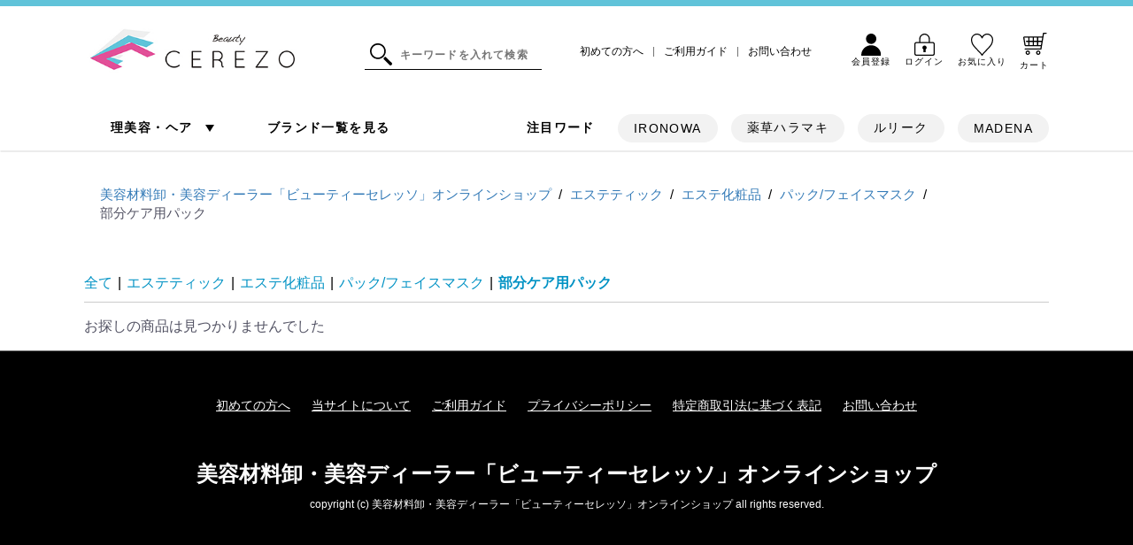

--- FILE ---
content_type: text/html; charset=UTF-8
request_url: https://staging.beautycerezo.com/products/list?category_id=481
body_size: 709785
content:
<!doctype html>
<html lang="ja">
<head prefix="og: http://ogp.me/ns# fb: http://ogp.me/ns/fb# product: http://ogp.me/ns/product#">
    <meta charset="utf-8">
    <meta name="viewport" content="width=device-width, initial-scale=1, shrink-to-fit=no">
    <meta name="eccube-csrf-token" content="jAaxxP4B_F0cHJRwllFe5WnTRmZc3WZ5RVN4HyQYkes">
    <title>部分ケア用パックの商品一覧 - 美容材料卸・美容ディーラー「ビューティーセレッソ」オンラインショップ</title><meta name="description" content="部分ケア用パックの商品一覧ページです。"><meta name="keywords" content="部分ケア用パック">
                        <link rel="icon" href="/html/user_data/assets/img/common/favicon.ico">
    <link rel="stylesheet" href="https://stackpath.bootstrapcdn.com/bootstrap/3.4.1/css/bootstrap.min.css" integrity="sha384-HSMxcRTRxnN+Bdg0JdbxYKrThecOKuH5zCYotlSAcp1+c8xmyTe9GYg1l9a69psu" crossorigin="anonymous">
    <link rel="stylesheet" href="https://use.fontawesome.com/releases/v5.3.1/css/all.css" integrity="sha384-mzrmE5qonljUremFsqc01SB46JvROS7bZs3IO2EmfFsd15uHvIt+Y8vEf7N7fWAU" crossorigin="anonymous">
    <link rel="stylesheet" href="//cdn.jsdelivr.net/jquery.slick/1.6.0/slick.css">
    <link rel="stylesheet" href="/html/template/default/assets/css/style.css">
        <style>
        .custom-produtc-category{
            margin: 0 auto;
            padding-left: 20px;
            padding-right: 20px;
            box-sizing: border-box;
            font-size: 16px;
            line-height: 1.4;
            color: #525263;
            -webkit-text-size-adjust: 100%;
            width: 100%;
            max-width: 1130px;
        }
    </style>
    <script src="https://code.jquery.com/jquery-3.3.1.min.js" integrity="sha256-FgpCb/KJQlLNfOu91ta32o/NMZxltwRo8QtmkMRdAu8=" crossorigin="anonymous"></script>
    <script>
        $(function() {
            $.ajaxSetup({
                'headers': {
                    'ECCUBE-CSRF-TOKEN': $('meta[name="eccube-csrf-token"]').attr('content')
                }
            });
        });
    </script>
                    <!-- ▼GoogleAnalytics -->
            <link rel="stylesheet" href="/html/template/default/assets/css/renewal.css">

<!-- Global site tag (gtag.js) - Google Analytics -->
<script async src="https://www.googletagmanager.com/gtag/js?id=G-2JQRCMWWCY"></script>
<script>
  window.dataLayer = window.dataLayer || [];
  function gtag(){dataLayer.push(arguments);}
  gtag('js', new Date());

  gtag('config', 'G-2JQRCMWWCY');
</script>
        <!-- ▲GoogleAnalytics -->
    <!-- ▼seoallone_og_tags_block -->
            	
			<!-- ▼seoallone_meta▼ -->
		<meta property="og:title" content="部分ケア用パックの商品一覧 - 美容材料卸・美容ディーラー「ビューティーセレッソ」オンラインショップ
		">
				<meta property="og:type" content="article">
						<meta property="og:site_name" content="美容材料卸・美容ディーラー「ビューティーセレッソ」オンラインショップ">
						<meta property="og:description" content="部分ケア用パックの商品一覧ページです。">
						<meta property="og:url" content="https://staging.beautycerezo.com/products/list?category_id=481&amp;pageno=1">
												<meta property="og:image" content="https://staging.beautycerezo.com/html/upload/save_image/no_image_product" >
				<!-- ▲seoallone_meta▲ -->
	
        <!-- ▲seoallone_og_tags_block -->
    <!-- ▼head -->
            <link rel="preconnect" href="https://fonts.googleapis.com">
<link rel="preconnect" href="https://fonts.gstatic.com" crossorigin>
<link href="https://fonts.googleapis.com/css2?family=DM+Serif+Display:ital@0;1&display=swap" rel="stylesheet">
<link rel="stylesheet" href="/html/user_data/assets/css/ironowa.css">
        <!-- ▲head -->

                <link rel="stylesheet" href="/html/user_data/assets/css/customize.css">

    <!-- Google tag (gtag.js) -->
    <script async src="https://www.googletagmanager.com/gtag/js?id=AW-10961522223"></script>
    <script>
    window.dataLayer = window.dataLayer || [];
    function gtag(){dataLayer.push(arguments);}
    gtag('js', new Date());

    gtag('config', 'AW-10961522223');
    </script>

</head>
<body id="page_product_list" class="product_page">

<div class="ec-layoutRole">
                <div class="ec-layoutRole__header">
                <!-- ▼ヘッダー(商品検索・ログインナビ・カート) -->
            <style>
    .more-info {
        display: flex;
        padding-right: 45px;
        padding-left: 43px;
        align-items: center;
    }
    .more-info a{
        color: #000;
        font-size: 12px;
        font-style: normal;
        font-weight: 500;
        line-height: normal;
        border-right: 1.2px solid #747474;
        padding-right: 11px;
        padding-left: 11px;
        text-decoration: none;
        height: 11px;
        display: flex;
        align-items: center;
    }
    .more-info a:first-child{
        padding-left: 0;
    }
    .more-info a:last-child{
        border-right: none;
        padding-right: 0;
    }

    @media screen and (max-width: 1019px) {
        .more-info{
            display: none;
        }
    }

    .ec-headerNaviRole .ec-headerNaviRole__search {
        margin-right: 0;
        margin-top: 7px;
        width: unset;
    }

    .cs-search .ec-headerSearch .ec-headerSearch__keywordBtn {
        right: unset;
        left: 0;
    }

    .cs-search .ec-headerSearch .ec-headerSearch__keyword {
        border-radius: unset;
        background: #fff;
        border: none;
    }

    .cs-search .ec-headerSearch .ec-headerSearch__keyword input[type=search] {
        padding: 0 0 0 40px;
        color: #747474;
        font-size: 12px;
        font-style: normal;
        font-weight: 700;
        line-height: normal;
        letter-spacing: 1.2px;
        border-bottom: 1px solid #000;
        width: 200px;
    }

</style>
<div class="ec-headerNaviRole">
    <div class="header-first">
        <h1 class="header-first__logo_wrap">
            <a href="https://staging.beautycerezo.com/" class="header-first__logo">
                <img src="/html/user_data/assets/img/CEREZO_logo_yoko4.jpg" alt="ビューティーセレッソ Beauty CEREZO オンラインストア">
            </a>
        </h1>
        <div class="header-first__info">
            <div class="ec-headerNaviRole__search cs-search">
                
<div class="ec-headerSearch">
    <form method="get" class="searchform" action="/products/list">
        <div class="ec-headerSearch__keyword header-first__search">
            <button class="ec-headerSearch__keywordBtn" type="submit">
                <svg xmlns="http://www.w3.org/2000/svg" width="25" height="25" viewBox="0 0 25 25" fill="none">
                    <g clip-path="url(#clip0_50_1431)">
                        <path d="M15.2378 2.60962C11.7583 -0.869873 6.09742 -0.869873 2.61793 2.60962C-0.861615 6.08911 -0.861615 11.7505 2.61793 15.23C6.09742 18.7095 11.7583 18.7095 15.2378 15.23C18.7172 11.7505 18.7172 6.08911 15.2378 2.60962ZM13.9987 13.991C11.1984 16.7908 6.65728 16.7908 3.85694 13.9905C1.0566 11.1901 1.0566 6.64902 3.85694 3.84922C6.65728 1.04888 11.1979 1.04888 13.9982 3.84922C16.7985 6.64956 16.7991 11.1901 13.9987 13.991Z" fill="black"/>
                        <path d="M24.343 21.8615L17.8666 15.5529C17.5123 15.2077 16.9466 15.212 16.5966 15.5614L15.5696 16.5884C15.2202 16.9378 15.2164 17.5035 15.5622 17.8572L21.8703 24.3336C22.5708 25.1795 23.6057 25.2296 24.4053 24.4295C25.2059 23.6305 25.1883 22.562 24.343 21.8615Z" fill="black"/>
                    </g>
                    <defs>
                        <clipPath id="clip0_50_1431">
                            <rect width="25" height="25" fill="white"/>
                        </clipPath>
                    </defs>
                </svg>
            </button>
            <input type="search" name="name" maxlength="50" class="search-name" placeholder="キーワードを入れて検索" />
        </div>
    </form>
</div>

            </div>
            <div class="header-first__info__btn">
                <div class="more-info">
                    <a href="#">初めての方へ</a>
                    <a href="#">ご利用ガイド</a>
                    <a href="#">お問い合わせ</a>
                </div>
                <div class="ec-headerNaviRole__nav">
                    
<div class="ec-headerNav">
            <div class="ec-headerNav__item">
            <a href="https://staging.beautycerezo.com/entry">
                <svg xmlns="http://www.w3.org/2000/svg" width="23" height="25" viewBox="0 0 23 25" fill="none">
                    <g clip-path="url(#clip0_50_1438)">
                        <path d="M11.1819 11.6762C14.3983 11.6762 17.0201 9.05444 17.0201 5.83811C17.0201 2.62178 14.4054 0 11.1819 0C7.95845 0 5.34384 2.62178 5.34384 5.83811C5.34384 9.05444 7.96562 11.6762 11.1819 11.6762ZM11.1819 13.159C5.01433 13.159 0 18.1733 0 24.341C0 24.7063 0.293696 25 0.659026 25H21.712C22.0774 25 22.3711 24.7063 22.3711 24.341C22.3711 18.1733 17.3567 13.159 11.1891 13.159H11.1819Z" fill="black"/>
                    </g>
                    <defs>
                        <clipPath id="clip0_50_1438">
                            <rect width="22.3639" height="25" fill="white"/>
                        </clipPath>
                    </defs>
                </svg>
                <span class="ec-headerNav__itemLink">会員登録</span>
            </a>
        </div>
        <div class="ec-headerNav__item">
            <a href="https://staging.beautycerezo.com/mypage/login">
                <svg xmlns="http://www.w3.org/2000/svg" width="23" height="25" viewBox="0 0 23 25" fill="none">
                    <g clip-path="url(#clip0_50_1600)">
                        <path d="M13.9031 15.8596C13.9031 16.7192 13.4384 17.4713 12.7415 17.8868V21.053H10.2513V17.8868C9.55429 17.4713 9.08965 16.7192 9.08965 15.8596C9.08965 14.5487 10.1714 13.4885 11.4927 13.4885C12.8141 13.4885 13.8958 14.5559 13.8958 15.8596H13.9031ZM23 11.5974V22.9441C23 24.0759 22.0634 25 20.9163 25H2.08365C0.936553 25 0 24.0759 0 22.9441V11.5974C0 10.4656 0.936553 9.54155 2.08365 9.54155H5.50316V5.92407C5.50316 2.65759 8.18939 0 11.5 0C14.8106 0 17.5041 2.65759 17.5041 5.9169V9.53438C17.5041 9.89971 17.2064 10.1934 16.8362 10.1934C16.4659 10.1934 16.1682 9.89971 16.1682 9.53438V5.9169C16.1682 3.38109 14.0773 1.31089 11.5 1.31089C8.92266 1.31089 6.83175 3.37393 6.83175 5.9169V9.53438H20.9163C22.0634 9.53438 23 10.4585 23 11.5903V11.5974ZM21.6714 11.5974C21.6714 11.1891 21.3374 10.8596 20.9236 10.8596H2.08365C1.66982 10.8596 1.3286 11.1891 1.3286 11.5974V22.9441C1.3286 23.3524 1.66256 23.6819 2.08365 23.6819H20.9163C21.3302 23.6819 21.6641 23.3524 21.6641 22.9441V11.5974H21.6714Z" fill="black"/>
                    </g>
                    <defs>
                        <clipPath id="clip0_50_1600">
                            <rect width="23" height="25" fill="white"/>
                        </clipPath>
                    </defs>
                </svg>
                <span class="ec-headerNav__itemLink">ログイン</span>
            </a>
        </div>
                    <div class="ec-headerNav__item">
                <a href="https://staging.beautycerezo.com/mypage/favorite">
                    <svg xmlns="http://www.w3.org/2000/svg" width="27" height="26" viewBox="0 0 27 26" fill="none">
                        <path d="M25.355 4.93401C24.9194 3.95893 24.2536 3.08541 23.3611 2.38767C22.1093 1.40624 20.6711 0.957523 19.2789 0.958988C17.8337 0.958988 16.4376 1.43408 15.3014 2.26609C14.5746 2.79831 13.955 3.4814 13.4995 4.2807C13.0441 3.4814 12.4244 2.79831 11.6976 2.26609C10.5619 1.43408 9.16581 0.958988 7.72108 0.958988C6.32893 0.957523 4.89115 1.40624 3.63892 2.38767C2.74638 3.08541 2.08057 3.95893 1.64497 4.93401C1.20887 5.90957 1 6.98475 1 8.09898C1.00198 10.492 1.95406 13.0696 3.73467 15.3449C5.2955 17.3366 7.26464 19.2594 8.99266 21.005C9.85642 21.877 10.6597 22.7037 11.317 23.4629C11.9749 24.2207 12.4849 24.9146 12.7647 25.4849L12.7637 25.4829C12.8625 25.6836 13.0178 25.7993 13.1324 25.8599C13.1914 25.8911 13.2435 25.9106 13.2901 25.9253L13.3601 25.9434L13.4023 25.9512C13.4226 25.9536 13.4355 25.9575 13.4995 25.959C13.561 25.958 13.5749 25.9536 13.5948 25.9517C13.6543 25.9424 13.6865 25.9326 13.7347 25.917C13.8031 25.8936 13.885 25.8579 13.9763 25.7915C14.0666 25.7261 14.1663 25.6245 14.2348 25.4854C14.5146 24.9151 15.0246 24.2207 15.6825 23.4634C16.6688 22.3248 17.982 21.0353 19.338 19.6652C20.6939 18.2936 22.094 16.84 23.2648 15.3459C25.0459 13.0706 25.998 10.4935 26 8.10045C26 6.98621 25.7911 5.91055 25.355 4.93498V4.93401ZM22.2795 14.5974C20.7911 16.4977 18.8532 18.3966 17.1158 20.15C16.2466 21.0279 15.428 21.8692 14.7359 22.6675C14.2516 23.2271 13.8344 23.7623 13.5 24.2842C13.1656 23.7627 12.7484 23.2276 12.2641 22.6675C11.2262 21.4713 9.90157 20.173 8.55358 18.8097C7.20609 17.4474 5.83677 16.0222 4.72098 14.5969C3.08474 12.5105 2.24281 10.1683 2.24479 8.0985C2.24479 7.13416 2.42538 6.22988 2.78458 5.42716C3.14427 4.62444 3.68059 3.92084 4.41387 3.34615C5.45029 2.53708 6.59635 2.18504 7.72108 2.18406C8.88698 2.18406 10.0291 2.5698 10.9549 3.24849C11.8806 3.92719 12.5856 4.89055 12.8982 6.04776C12.9706 6.3163 13.2177 6.50331 13.4995 6.50331C13.7813 6.50331 14.0284 6.3163 14.1008 6.04776C14.4134 4.89055 15.1189 3.92768 16.0447 3.24849C16.9699 2.5698 18.1125 2.18357 19.2784 2.18406C20.4032 2.18553 21.5497 2.53708 22.5856 3.34615C23.3189 3.92084 23.8552 4.62444 24.2154 5.42765C24.5746 6.22988 24.7552 7.13416 24.7552 8.09898C24.7572 10.1683 23.9158 12.511 22.2795 14.5974Z" fill="black"/>
                    </svg>
                    <span class="ec-headerNav__itemLink">お気に入り</span>
                </a>
            </div>
            </div>
                </div>
                <div class="ec-headerRole__cart">
                    <style>
    .ec-cartNavi {
        display: flex;
        flex-direction: column;
        text-align: center;
        background: unset;
        border-radius: 0;
        align-items: center;
        min-width: unset;
        gap: 2.05px;
        padding: 0 0 0 3px;
        height: 44px;
    }

    .ec-cartNavi span{
        text-align: center;
        font-size: 10px;
        font-style: normal;
        font-weight: 500;
        line-height: normal;
        letter-spacing: 1px;
    }

    .search-sp {
        padding-bottom: 10px;
        display: none;
    }

    @media screen and (max-width: 1019px) {
        .search-sp {
            display: block;
        }
    }
</style>
<div class="ec-cartNaviWrap">
    <div class="search-sp">
        <svg xmlns="http://www.w3.org/2000/svg" width="25" height="25" viewBox="0 0 25 25" fill="none">
            <g clip-path="url(#clip0_50_1702)">
                <path d="M15.2378 2.60962C11.7583 -0.869873 6.09745 -0.869873 2.61796 2.60962C-0.861584 6.08911 -0.861584 11.7505 2.61796 15.23C6.09745 18.7095 11.7583 18.7095 15.2378 15.23C18.7173 11.7505 18.7173 6.08911 15.2378 2.60962ZM13.9988 13.991C11.1984 16.7908 6.65731 16.7908 3.85697 13.9905C1.05663 11.1901 1.05663 6.64902 3.85697 3.84922C6.65731 1.04888 11.1979 1.04888 13.9982 3.84922C16.7986 6.64956 16.7991 11.1901 13.9988 13.991Z" fill="black"/>
                <path d="M24.343 21.8615L17.8665 15.5529C17.5123 15.2077 16.9466 15.212 16.5966 15.5614L15.5696 16.5884C15.2202 16.9378 15.2164 17.5035 15.5621 17.8572L21.8703 24.3336C22.5707 25.1795 23.6057 25.2296 24.4053 24.4295C25.2058 23.6305 25.1883 22.562 24.343 21.8615Z" fill="black"/>
            </g>
            <defs>
                <clipPath id="clip0_50_1702">
                    <rect width="25" height="25" fill="white"/>
                </clipPath>
            </defs>
        </svg>
    </div>
    <div class="ec-cartNavi">
        <svg xmlns="http://www.w3.org/2000/svg" width="28" height="25" viewBox="0 0 28 25" fill="none">
            <path d="M26.8518 0H23.8934C23.571 0 23.2988 0.229226 23.2487 0.551576L22.6398 4.2192C22.518 4.19054 22.3962 4.16905 22.2745 4.16905H2.45354C2.01657 4.16905 1.60826 4.34814 1.33606 4.67049C1.06385 4.99284 0.949239 5.42264 1.02087 5.85244L2.36041 13.8825C2.49652 14.7063 3.25583 15.351 4.09394 15.351H20.6126C20.6627 15.351 20.72 15.3438 20.7702 15.3367L20.369 17.765H3.16987C2.80454 17.765 2.51084 18.0587 2.51084 18.4241C2.51084 18.7894 2.80454 19.0831 3.16987 19.0831H20.9277C21.2501 19.0831 21.5223 18.8467 21.5796 18.5315L24.4449 1.31805H26.8447C27.21 1.31805 27.5037 1.02436 27.5037 0.659026C27.5037 0.293696 27.21 0 26.8447 0H26.8518ZM22.3747 5.52292C22.3747 5.52292 22.3962 5.60888 22.3962 5.63754L21.816 9.10458H17.9263V5.48711H22.2673C22.2673 5.48711 22.3532 5.48711 22.3819 5.52292H22.3747ZM11.7014 10.4155V14.033H8.11256V10.4155H11.7014ZM8.11256 9.09742V5.47994H11.7014V9.09742H8.11256ZM13.0194 10.4155H16.6083V14.033H13.0194V10.4155ZM13.0194 9.09742V5.47994H16.6083V9.09742H13.0194ZM3.66414 13.6605L2.3246 5.63754C2.3246 5.63754 2.31743 5.55158 2.34609 5.52292C2.37474 5.48711 2.43205 5.48711 2.4607 5.48711H6.80167V9.10458H4.65268C4.28735 9.10458 3.99365 9.39828 3.99365 9.76361C3.99365 10.1289 4.28735 10.4226 4.65268 10.4226H6.80167V14.0401H4.10826C3.91485 14.0401 3.69995 13.861 3.6713 13.6676L3.66414 13.6605ZM17.9263 14.033V10.4155H21.6011L21.0567 13.6605C21.028 13.8539 20.8131 14.033 20.6197 14.033H17.9263ZM6.12832 20.0645C4.76729 20.0645 3.66414 21.1676 3.66414 22.5287C3.66414 23.8897 4.76729 25 6.12832 25C7.48935 25 8.5925 23.8968 8.5925 22.5287C8.5925 21.1605 7.48935 20.0645 6.12832 20.0645ZM6.12832 23.6819C5.49079 23.6819 4.97503 23.1662 4.97503 22.5287C4.97503 21.8911 5.49079 21.3754 6.12832 21.3754C6.76586 21.3754 7.28162 21.8911 7.28162 22.5287C7.28162 23.1662 6.76586 23.6819 6.12832 23.6819ZM17.9693 20.0645C16.6083 20.0645 15.5051 21.1676 15.5051 22.5287C15.5051 23.8897 16.6083 25 17.9693 25C19.3303 25 20.4335 23.8968 20.4335 22.5287C20.4335 21.1605 19.3303 20.0645 17.9693 20.0645ZM17.9693 23.6819C17.3318 23.6819 16.816 23.1662 16.816 22.5287C16.816 21.8911 17.3318 21.3754 17.9693 21.3754C18.6068 21.3754 19.1226 21.8911 19.1226 22.5287C19.1226 23.1662 18.6068 23.6819 17.9693 23.6819Z" fill="black"/>
        </svg>
        <span class="ec-headerNav__itemLink">カート</span>
    </div>
    <div class="ec-headerNavSP">
        <svg xmlns="http://www.w3.org/2000/svg" width="27" height="25" viewBox="0 0 27 25" fill="none">
            <path d="M1 2H26" stroke="black"/>
            <path d="M1 13H26" stroke="black"/>
            <path d="M1 24.0002H26" stroke="black"/>
        </svg>
    </div>
            <div class="ec-cartNaviNull">
            <div class="ec-cartNaviNull__message">
                <p>現在カート内に商品はございません。</p>
            </div>
        </div>
    </div>
<style>
    .cs-search-sp {
        position: fixed;
        top: 0;
        left: 0;
        width: 100%;
        height: 100%;
        background: white;
        display: none;
        flex-direction: column;
        align-items: center;
        justify-content: center;
        z-index: 999999;
        padding: 20px;
        border-top: 7px solid #60C3D9;
    }

    .search-box {
        margin-top: 50px;
        display: flex;
        align-items: center;
        border-radius: 30px;
        border: 1px solid #D9D9D9;
        padding: 10px;
        height: 60px;
    }

    .search-box input {
        flex: 1;
        border: none;
        outline: none;
        color: #747474;
        font-size: 12px;
        font-style: normal;
        font-weight: 700;
        line-height: normal;
        letter-spacing: 1.2px;
        padding-left: 10px;
    }

    .search-icon {
        background: none;
        border: none;
        font-size: 20px;
        cursor: pointer;
        padding-left: 18px;
        padding-top: 5px;
    }

    .keywords {
        margin-top: 58px;
    }

    .keywords .title {
        color: #000;
        font-size: 14px;
        font-style: normal;
        font-weight: 700;
        line-height: normal;
        letter-spacing: 1.4px;
    }

    .keyword-list a {
        display: inline-block;
        background: #f2f2f2;
        padding: 3px 15px;
        margin-top: 18px;
        border-radius: 20px;
        text-decoration: none;
        color: #000;
        text-align: center;
        font-size: 14px;
        font-style: normal;
        font-weight: 500;
        line-height: normal;
        letter-spacing: 1.4px;
    }

    .close-btn {
        position: absolute;
        top: 20px;
        right: 20px;
        font-size: 24px;
        background: none;
        border: none;
        cursor: pointer;
    }
</style>
<div>
    <div class="cs-search-sp">
        <button class="close-btn">
            <svg xmlns="http://www.w3.org/2000/svg" width="27" height="25" viewBox="0 0 27 25" fill="none">
                <path d="M1 24L26 2" stroke="black"/>
                <path d="M26 24L1 2" stroke="black"/>
            </svg>
        </button>
        <div class="search-box">
            <button class="search-icon" type="submit">
                <svg xmlns="http://www.w3.org/2000/svg" width="25" height="25" viewBox="0 0 25 25" fill="none">
                    <g clip-path="url(#clip0_50_1431)">
                        <path d="M15.2378 2.60962C11.7583 -0.869873 6.09742 -0.869873 2.61793 2.60962C-0.861615 6.08911 -0.861615 11.7505 2.61793 15.23C6.09742 18.7095 11.7583 18.7095 15.2378 15.23C18.7172 11.7505 18.7172 6.08911 15.2378 2.60962ZM13.9987 13.991C11.1984 16.7908 6.65728 16.7908 3.85694 13.9905C1.0566 11.1901 1.0566 6.64902 3.85694 3.84922C6.65728 1.04888 11.1979 1.04888 13.9982 3.84922C16.7985 6.64956 16.7991 11.1901 13.9987 13.991Z" fill="black"/>
                        <path d="M24.343 21.8615L17.8666 15.5529C17.5123 15.2077 16.9466 15.212 16.5966 15.5614L15.5696 16.5884C15.2202 16.9378 15.2164 17.5035 15.5622 17.8572L21.8703 24.3336C22.5708 25.1795 23.6057 25.2296 24.4053 24.4295C25.2059 23.6305 25.1883 22.562 24.343 21.8615Z" fill="black"/>
                    </g>
                    <defs>
                        <clipPath id="clip0_50_1431">
                            <rect width="25" height="25" fill="white"/>
                        </clipPath>
                    </defs>
                </svg>
            </button>
            <input type="text" placeholder="キーワードを入れて検索">
        </div>
        <div class="keywords">
            <span class="title">注目ワード</span>
            <div class="keyword-list">
                <a href="#IRONOWA">IRONOWA</a>
                <a href="#IRONOWA">薬草ハラマキ</a>
                <a href="#IRONOWA">ルリーク</a>
                <a href="#MADENA">MADENA</a>
            </div>
        </div>
    </div>
</div>
<script>
    $(document).ready(function () {
        if ($(window).width() < 1018) {
            $('.search-sp').click(function () {
                $('.cs-search-sp').fadeIn();
                $('.ec-drawerRoleClose').removeClass('is_active');
                $('.ec-drawerRole').removeClass('is_active');
                $('.ec-overlayRole').css('display', 'none');
            });

            $('.close-btn').click(function () {
                $('.cs-search-sp').fadeOut();
            });
        }
    });
</script>

                </div>
            </div>
        </div>
    </div>
</div>
        <!-- ▲ヘッダー(商品検索・ログインナビ・カート) -->
    <!-- ▼カテゴリナビ(PC) -->
            <script>

</script>



<div class="header-navigation">
    <div class="ec-categoryNaviRole">
        <div class="ec-itemNav">
            <ul class="ec-itemNav__nav category">
                                                            <li>
                                                    <a href="https://staging.beautycerezo.com/products/list?category_id=1" class="category-tree--child1 arrow  cate ">
            理美容・ヘア
        </a>
                <ul class="level-0">
                            <li>
                                            <a href="https://staging.beautycerezo.com/products/list?category_id=2" class="category-tree--child2 arrow ">
            ヘアカラー剤（業務用）
        </a>
                <ul class="level-1">
                            <li>
                                            <a href="https://staging.beautycerezo.com/products/list?category_id=21" class="category-tree--child3 arrow ">
            ヘアカラー1剤（業務用）
        </a>
                <ul class="level-2">
                            <li>
                                            <a href="https://staging.beautycerezo.com/products/list?category_id=132" class=" ">
            ファッションカラー
        </a>
        
                </li>
                            <li>
                                            <a href="https://staging.beautycerezo.com/products/list?category_id=1553" class=" ">
            グレイカラー/グレイファッション
        </a>
        
                </li>
                    </ul>
    
                </li>
                            <li>
                                            <a href="https://staging.beautycerezo.com/products/list?category_id=22" class="category-tree--child3 arrow ">
            ヘアカラー2剤（業務用）
        </a>
                <ul class="level-2">
                            <li>
                                            <a href="https://staging.beautycerezo.com/products/list?category_id=134" class=" ">
            ヘアカラー2剤（業務用）
        </a>
        
                </li>
                    </ul>
    
                </li>
                            <li>
                                            <a href="https://staging.beautycerezo.com/products/list?category_id=23" class="category-tree--child3 arrow ">
            カラーチャート/新規導入セット
        </a>
                <ul class="level-2">
                            <li>
                                            <a href="https://staging.beautycerezo.com/products/list?category_id=135" class=" ">
            カラーチャート/新規導入セット
        </a>
        
                </li>
                    </ul>
    
                </li>
                            <li>
                                            <a href="https://staging.beautycerezo.com/products/list?category_id=29" class="category-tree--child3 arrow ">
            ヘアカラー用処理剤
        </a>
                <ul class="level-2">
                            <li>
                                            <a href="https://staging.beautycerezo.com/products/list?category_id=141" class=" ">
            ヘアカラー用処理剤
        </a>
        
                </li>
                    </ul>
    
                </li>
                            <li>
                                            <a href="https://staging.beautycerezo.com/products/list?category_id=28" class="category-tree--child3 arrow ">
            ヘアカラーリムーバー
        </a>
                <ul class="level-2">
                            <li>
                                            <a href="https://staging.beautycerezo.com/products/list?category_id=140" class=" ">
            ヘアカラーリムーバー
        </a>
        
                </li>
                    </ul>
    
                </li>
                            <li>
                                            <a href="https://staging.beautycerezo.com/products/list?category_id=27" class="category-tree--child3 arrow ">
            ヘアカラースプレー・その他
        </a>
                <ul class="level-2">
                            <li>
                                            <a href="https://staging.beautycerezo.com/products/list?category_id=139" class=" ">
            ヘアカラースプレー・その他
        </a>
        
                </li>
                    </ul>
    
                </li>
                            <li>
                                            <a href="https://staging.beautycerezo.com/products/list?category_id=26" class="category-tree--child3 arrow ">
            ヘナ（業務用）
        </a>
                <ul class="level-2">
                            <li>
                                            <a href="https://staging.beautycerezo.com/products/list?category_id=138" class=" ">
            ヘナ（業務用）
        </a>
        
                </li>
                    </ul>
    
                </li>
                            <li>
                                            <a href="https://staging.beautycerezo.com/products/list?category_id=25" class="category-tree--child3 arrow ">
            ヘアマニキュア/カラークリーム（業務用）
        </a>
                <ul class="level-2">
                            <li>
                                            <a href="https://staging.beautycerezo.com/products/list?category_id=137" class=" ">
            ヘアマニキュア/カラークリーム（業務用）
        </a>
        
                </li>
                    </ul>
    
                </li>
                            <li>
                                            <a href="https://staging.beautycerezo.com/products/list?category_id=24" class="category-tree--child3 arrow ">
            ブリーチ剤（業務用）
        </a>
                <ul class="level-2">
                            <li>
                                            <a href="https://staging.beautycerezo.com/products/list?category_id=136" class=" ">
            ブリーチ剤（業務用）
        </a>
        
                </li>
                    </ul>
    
                </li>
                    </ul>
    
                </li>
                            <li>
                                            <a href="https://staging.beautycerezo.com/products/list?category_id=3" class="category-tree--child2 arrow ">
            パーマ剤
        </a>
                <ul class="level-1">
                            <li>
                                            <a href="https://staging.beautycerezo.com/products/list?category_id=30" class="category-tree--child3 arrow ">
            チオ系（ウェーブ）
        </a>
                <ul class="level-2">
                            <li>
                                            <a href="https://staging.beautycerezo.com/products/list?category_id=142" class=" ">
            チオ系（ウェーブ）
        </a>
        
                </li>
                    </ul>
    
                </li>
                            <li>
                                            <a href="https://staging.beautycerezo.com/products/list?category_id=31" class="category-tree--child3 arrow ">
            シス系（ウェーブ）
        </a>
                <ul class="level-2">
                            <li>
                                            <a href="https://staging.beautycerezo.com/products/list?category_id=143" class=" ">
            シス系（ウェーブ）
        </a>
        
                </li>
                    </ul>
    
                </li>
                            <li>
                                            <a href="https://staging.beautycerezo.com/products/list?category_id=32" class="category-tree--child3 arrow ">
            コスメ系（ウェーブ）
        </a>
                <ul class="level-2">
                            <li>
                                            <a href="https://staging.beautycerezo.com/products/list?category_id=144" class=" ">
            コスメ系（ウェーブ）
        </a>
        
                </li>
                    </ul>
    
                </li>
                            <li>
                                            <a href="https://staging.beautycerezo.com/products/list?category_id=33" class="category-tree--child3 arrow ">
            チオ系（ストレート）
        </a>
                <ul class="level-2">
                            <li>
                                            <a href="https://staging.beautycerezo.com/products/list?category_id=145" class=" ">
            チオ系（ストレート）
        </a>
        
                </li>
                    </ul>
    
                </li>
                            <li>
                                            <a href="https://staging.beautycerezo.com/products/list?category_id=34" class="category-tree--child3 arrow ">
            シス系/コスメ系（ストレート）
        </a>
                <ul class="level-2">
                            <li>
                                            <a href="https://staging.beautycerezo.com/products/list?category_id=146" class=" ">
            シス系/コスメ系（ストレート）
        </a>
        
                </li>
                    </ul>
    
                </li>
                            <li>
                                            <a href="https://staging.beautycerezo.com/products/list?category_id=35" class="category-tree--child3 arrow ">
            パーマ用処理剤
        </a>
                <ul class="level-2">
                            <li>
                                            <a href="https://staging.beautycerezo.com/products/list?category_id=147" class=" ">
            パーマ用処理剤
        </a>
        
                </li>
                    </ul>
    
                </li>
                    </ul>
    
                </li>
                            <li>
                                            <a href="https://staging.beautycerezo.com/products/list?category_id=4" class="category-tree--child2 arrow ">
            ヘアケア/スタイリング剤
        </a>
                <ul class="level-1">
                            <li>
                                            <a href="https://staging.beautycerezo.com/products/list?category_id=36" class="category-tree--child3 arrow ">
            シャンプー
        </a>
                <ul class="level-2">
                            <li>
                                            <a href="https://staging.beautycerezo.com/products/list?category_id=153" class=" ">
            オーガニック/ナチュラル系シャンプー
        </a>
        
                </li>
                            <li>
                                            <a href="https://staging.beautycerezo.com/products/list?category_id=152" class=" ">
            スキャルプケア用シャンプー
        </a>
        
                </li>
                            <li>
                                            <a href="https://staging.beautycerezo.com/products/list?category_id=151" class=" ">
            カラーヘア用シャンプー
        </a>
        
                </li>
                            <li>
                                            <a href="https://staging.beautycerezo.com/products/list?category_id=150" class=" ">
            くせ毛用シャンプー
        </a>
        
                </li>
                            <li>
                                            <a href="https://staging.beautycerezo.com/products/list?category_id=149" class=" ">
            ダメージヘア用シャンプー
        </a>
        
                </li>
                            <li>
                                            <a href="https://staging.beautycerezo.com/products/list?category_id=148" class=" ">
            プレ用シャンプー
        </a>
        
                </li>
                    </ul>
    
                </li>
                            <li>
                                            <a href="https://staging.beautycerezo.com/products/list?category_id=37" class="category-tree--child3 arrow ">
            トリートメント/コンディショナー
        </a>
                <ul class="level-2">
                            <li>
                                            <a href="https://staging.beautycerezo.com/products/list?category_id=159" class=" ">
            オーガニック/ナチュラル系トリートメント
        </a>
        
                </li>
                            <li>
                                            <a href="https://staging.beautycerezo.com/products/list?category_id=158" class=" ">
            スキャルプケア用トリートメント
        </a>
        
                </li>
                            <li>
                                            <a href="https://staging.beautycerezo.com/products/list?category_id=157" class=" ">
            カラーヘア用トリートメント
        </a>
        
                </li>
                            <li>
                                            <a href="https://staging.beautycerezo.com/products/list?category_id=156" class=" ">
            くせ毛用トリートメント
        </a>
        
                </li>
                            <li>
                                            <a href="https://staging.beautycerezo.com/products/list?category_id=155" class=" ">
            ダメージヘア用トリートメント
        </a>
        
                </li>
                            <li>
                                            <a href="https://staging.beautycerezo.com/products/list?category_id=154" class=" ">
            プレ用トリートメント
        </a>
        
                </li>
                    </ul>
    
                </li>
                            <li>
                                            <a href="https://staging.beautycerezo.com/products/list?category_id=38" class="category-tree--child3 arrow ">
            システムトリートメント/ホームケア/クレンジング
        </a>
                <ul class="level-2">
                            <li>
                                            <a href="https://staging.beautycerezo.com/products/list?category_id=162" class=" ">
            頭皮用クレンジング
        </a>
        
                </li>
                            <li>
                                            <a href="https://staging.beautycerezo.com/products/list?category_id=161" class=" ">
            専用ホームケアトリートメント
        </a>
        
                </li>
                            <li>
                                            <a href="https://staging.beautycerezo.com/products/list?category_id=160" class=" ">
            業務用システムトリートメント
        </a>
        
                </li>
                    </ul>
    
                </li>
                            <li>
                                            <a href="https://staging.beautycerezo.com/products/list?category_id=39" class="category-tree--child3 arrow ">
            アウトバストリートメント
        </a>
                <ul class="level-2">
                            <li>
                                            <a href="https://staging.beautycerezo.com/products/list?category_id=166" class=" ">
            ミスト
        </a>
        
                </li>
                            <li>
                                            <a href="https://staging.beautycerezo.com/products/list?category_id=165" class=" ">
            ミルク
        </a>
        
                </li>
                            <li>
                                            <a href="https://staging.beautycerezo.com/products/list?category_id=164" class=" ">
            クリーム
        </a>
        
                </li>
                            <li>
                                            <a href="https://staging.beautycerezo.com/products/list?category_id=163" class=" ">
            オイル
        </a>
        
                </li>
                    </ul>
    
                </li>
                            <li>
                                            <a href="https://staging.beautycerezo.com/products/list?category_id=40" class="category-tree--child3 arrow ">
            スキャルプケア/育毛剤
        </a>
                <ul class="level-2">
                            <li>
                                            <a href="https://staging.beautycerezo.com/products/list?category_id=167" class=" ">
            スキャルプケア/育毛剤
        </a>
        
                </li>
                    </ul>
    
                </li>
                            <li>
                                            <a href="https://staging.beautycerezo.com/products/list?category_id=41" class="category-tree--child3 arrow ">
            スタイリング剤
        </a>
                <ul class="level-2">
                            <li>
                                            <a href="https://staging.beautycerezo.com/products/list?category_id=173" class=" ">
            ヘアクリーム/ヘアミルク/ヘアバター/他
        </a>
        
                </li>
                            <li>
                                            <a href="https://staging.beautycerezo.com/products/list?category_id=172" class=" ">
            ヘアワックス
        </a>
        
                </li>
                            <li>
                                            <a href="https://staging.beautycerezo.com/products/list?category_id=171" class=" ">
            ヘアジェル
        </a>
        
                </li>
                            <li>
                                            <a href="https://staging.beautycerezo.com/products/list?category_id=170" class=" ">
            ヘアミスト
        </a>
        
                </li>
                            <li>
                                            <a href="https://staging.beautycerezo.com/products/list?category_id=169" class=" ">
            ヘアムース/ヘアフォーム
        </a>
        
                </li>
                            <li>
                                            <a href="https://staging.beautycerezo.com/products/list?category_id=168" class=" ">
            ヘアスプレー
        </a>
        
                </li>
                    </ul>
    
                </li>
                            <li>
                                            <a href="https://staging.beautycerezo.com/products/list?category_id=42" class="category-tree--child3 arrow ">
            保護クリーム/ハンドクリーム
        </a>
                <ul class="level-2">
                            <li>
                                            <a href="https://staging.beautycerezo.com/products/list?category_id=174" class=" ">
            保護クリーム/ハンドクリーム
        </a>
        
                </li>
                    </ul>
    
                </li>
                    </ul>
    
                </li>
                            <li>
                                            <a href="https://staging.beautycerezo.com/products/list?category_id=5" class="category-tree--child2 arrow ">
            カットウィッグ/クランプ・ウィッグスタンド
        </a>
                <ul class="level-1">
                            <li>
                                            <a href="https://staging.beautycerezo.com/products/list?category_id=43" class="category-tree--child3 arrow ">
            練習用カットウィッグ
        </a>
                <ul class="level-2">
                            <li>
                                            <a href="https://staging.beautycerezo.com/products/list?category_id=175" class=" ">
            練習用カットウィッグ
        </a>
        
                </li>
                    </ul>
    
                </li>
                            <li>
                                            <a href="https://staging.beautycerezo.com/products/list?category_id=44" class="category-tree--child3 arrow ">
            国家試験用/国家試験練習用/トレーニング用カットウィッグ
        </a>
                <ul class="level-2">
                            <li>
                                            <a href="https://staging.beautycerezo.com/products/list?category_id=176" class=" ">
            国家試験用/国家試験練習用/トレーニング用カットウィッグ
        </a>
        
                </li>
                    </ul>
    
                </li>
                            <li>
                                            <a href="https://staging.beautycerezo.com/products/list?category_id=45" class="category-tree--child3 arrow ">
            クランプ・ウィッグスタンド/その他用品
        </a>
                <ul class="level-2">
                            <li>
                                            <a href="https://staging.beautycerezo.com/products/list?category_id=177" class=" ">
            クランプ・ウィッグスタンド/その他用品
        </a>
        
                </li>
                    </ul>
    
                </li>
                    </ul>
    
                </li>
                            <li>
                                            <a href="https://staging.beautycerezo.com/products/list?category_id=6" class="category-tree--child2 arrow ">
            ヘアエクステ/ファッションウィッグ
        </a>
                <ul class="level-1">
                            <li>
                                            <a href="https://staging.beautycerezo.com/products/list?category_id=46" class="category-tree--child3 arrow ">
            ストレート（編み込み）
        </a>
                <ul class="level-2">
                            <li>
                                            <a href="https://staging.beautycerezo.com/products/list?category_id=178" class=" ">
            ストレート（編み込み）
        </a>
        
                </li>
                    </ul>
    
                </li>
                            <li>
                                            <a href="https://staging.beautycerezo.com/products/list?category_id=47" class="category-tree--child3 arrow ">
            ストレート（シール）
        </a>
                <ul class="level-2">
                            <li>
                                            <a href="https://staging.beautycerezo.com/products/list?category_id=179" class=" ">
            ストレート（シール）
        </a>
        
                </li>
                    </ul>
    
                </li>
                            <li>
                                            <a href="https://staging.beautycerezo.com/products/list?category_id=48" class="category-tree--child3 arrow ">
            ストレート（シリコンキャップ）
        </a>
                <ul class="level-2">
                            <li>
                                            <a href="https://staging.beautycerezo.com/products/list?category_id=180" class=" ">
            ストレート（シリコンキャップ）
        </a>
        
                </li>
                    </ul>
    
                </li>
                            <li>
                                            <a href="https://staging.beautycerezo.com/products/list?category_id=49" class="category-tree--child3 arrow ">
            女性用ウィッグ・ショート/トップピース
        </a>
                <ul class="level-2">
                            <li>
                                            <a href="https://staging.beautycerezo.com/products/list?category_id=181" class=" ">
            女性用ウィッグ・ショート/トップピース
        </a>
        
                </li>
                    </ul>
    
                </li>
                            <li>
                                            <a href="https://staging.beautycerezo.com/products/list?category_id=50" class="category-tree--child3 arrow ">
            女性用ウィッグ・セミロング
        </a>
                <ul class="level-2">
                            <li>
                                            <a href="https://staging.beautycerezo.com/products/list?category_id=182" class=" ">
            女性用ウィッグ・セミロング
        </a>
        
                </li>
                    </ul>
    
                </li>
                            <li>
                                            <a href="https://staging.beautycerezo.com/products/list?category_id=51" class="category-tree--child3 arrow ">
            女性用ウィッグ・ロング
        </a>
                <ul class="level-2">
                            <li>
                                            <a href="https://staging.beautycerezo.com/products/list?category_id=183" class=" ">
            女性用ウィッグ・ロング
        </a>
        
                </li>
                    </ul>
    
                </li>
                            <li>
                                            <a href="https://staging.beautycerezo.com/products/list?category_id=52" class="category-tree--child3 arrow ">
            男性用ウィッグ
        </a>
                <ul class="level-2">
                            <li>
                                            <a href="https://staging.beautycerezo.com/products/list?category_id=184" class=" ">
            男性用ウィッグ
        </a>
        
                </li>
                    </ul>
    
                </li>
                            <li>
                                            <a href="https://staging.beautycerezo.com/products/list?category_id=53" class="category-tree--child3 arrow ">
            その他ウィッグ
        </a>
                <ul class="level-2">
                            <li>
                                            <a href="https://staging.beautycerezo.com/products/list?category_id=185" class=" ">
            その他ウィッグ
        </a>
        
                </li>
                    </ul>
    
                </li>
                            <li>
                                            <a href="https://staging.beautycerezo.com/products/list?category_id=54" class="category-tree--child3 arrow ">
            ヘアエクステ備品・その他
        </a>
                <ul class="level-2">
                            <li>
                                            <a href="https://staging.beautycerezo.com/products/list?category_id=186" class=" ">
            ヘアエクステ備品・その他
        </a>
        
                </li>
                    </ul>
    
                </li>
                    </ul>
    
                </li>
                            <li>
                                            <a href="https://staging.beautycerezo.com/products/list?category_id=7" class="category-tree--child2 arrow ">
            バリカン/トリマー（業務用）
        </a>
                <ul class="level-1">
                            <li>
                                            <a href="https://staging.beautycerezo.com/products/list?category_id=56" class="category-tree--child3 arrow ">
            替刃/オイル
        </a>
                <ul class="level-2">
                            <li>
                                            <a href="https://staging.beautycerezo.com/products/list?category_id=188" class=" ">
            替刃/オイル
        </a>
        
                </li>
                    </ul>
    
                </li>
                            <li>
                                            <a href="https://staging.beautycerezo.com/products/list?category_id=55" class="category-tree--child3 arrow ">
            バリカン/トリマー（業務用）
        </a>
                <ul class="level-2">
                            <li>
                                            <a href="https://staging.beautycerezo.com/products/list?category_id=187" class=" ">
            バリカン/トリマー（業務用）
        </a>
        
                </li>
                    </ul>
    
                </li>
                    </ul>
    
                </li>
                            <li>
                                            <a href="https://staging.beautycerezo.com/products/list?category_id=8" class="category-tree--child2 arrow ">
            ドライヤー/ヘアアイロン/業務用ホットカーラー
        </a>
                <ul class="level-1">
                            <li>
                                            <a href="https://staging.beautycerezo.com/products/list?category_id=57" class="category-tree--child3 arrow ">
            ヘアドライヤー（業務用）
        </a>
                <ul class="level-2">
                            <li>
                                            <a href="https://staging.beautycerezo.com/products/list?category_id=189" class=" ">
            ヘアドライヤー（業務用）
        </a>
        
                </li>
                    </ul>
    
                </li>
                            <li>
                                            <a href="https://staging.beautycerezo.com/products/list?category_id=58" class="category-tree--child3 arrow ">
            ヘアアイロン（業務用/店販用）
        </a>
                <ul class="level-2">
                            <li>
                                            <a href="https://staging.beautycerezo.com/products/list?category_id=191" class=" ">
            カールアイロン
        </a>
        
                </li>
                            <li>
                                            <a href="https://staging.beautycerezo.com/products/list?category_id=190" class=" ">
            ストレートアイロン
        </a>
        
                </li>
                    </ul>
    
                </li>
                            <li>
                                            <a href="https://staging.beautycerezo.com/products/list?category_id=59" class="category-tree--child3 arrow ">
            業務用ホットカーラー
        </a>
                <ul class="level-2">
                            <li>
                                            <a href="https://staging.beautycerezo.com/products/list?category_id=192" class=" ">
            業務用ホットカーラー
        </a>
        
                </li>
                    </ul>
    
                </li>
                    </ul>
    
                </li>
                            <li>
                                            <a href="https://staging.beautycerezo.com/products/list?category_id=9" class="category-tree--child2 arrow ">
            理美容用品・小物
        </a>
                <ul class="level-1">
                            <li>
                                            <a href="https://staging.beautycerezo.com/products/list?category_id=79" class="category-tree--child3 arrow ">
            顧客カルテ/カウンセリングシート
        </a>
                <ul class="level-2">
                            <li>
                                            <a href="https://staging.beautycerezo.com/products/list?category_id=227" class=" ">
            顧客カルテ/カウンセリングシート
        </a>
        
                </li>
                    </ul>
    
                </li>
                            <li>
                                            <a href="https://staging.beautycerezo.com/products/list?category_id=78" class="category-tree--child3 arrow ">
            保健所関連/消毒除菌用品/洗剤
        </a>
                <ul class="level-2">
                            <li>
                                            <a href="https://staging.beautycerezo.com/products/list?category_id=226" class=" ">
            保健所関連/消毒除菌用品/洗剤
        </a>
        
                </li>
                    </ul>
    
                </li>
                            <li>
                                            <a href="https://staging.beautycerezo.com/products/list?category_id=77" class="category-tree--child3 arrow ">
            マイクロスコープ
        </a>
                <ul class="level-2">
                            <li>
                                            <a href="https://staging.beautycerezo.com/products/list?category_id=225" class=" ">
            マイクロスコープ
        </a>
        
                </li>
                    </ul>
    
                </li>
                            <li>
                                            <a href="https://staging.beautycerezo.com/products/list?category_id=76" class="category-tree--child3 arrow ">
            和装小物/着付け関連
        </a>
                <ul class="level-2">
                            <li>
                                            <a href="https://staging.beautycerezo.com/products/list?category_id=224" class=" ">
            和装小物/着付け関連
        </a>
        
                </li>
                    </ul>
    
                </li>
                            <li>
                                            <a href="https://staging.beautycerezo.com/products/list?category_id=75" class=" ">
            シザー/レザー関連
        </a>
        
                </li>
                            <li>
                                            <a href="https://staging.beautycerezo.com/products/list?category_id=74" class="category-tree--child3 arrow ">
            シャンプークッション
        </a>
                <ul class="level-2">
                            <li>
                                            <a href="https://staging.beautycerezo.com/products/list?category_id=214" class=" ">
            シャンプークッション
        </a>
        
                </li>
                    </ul>
    
                </li>
                            <li>
                                            <a href="https://staging.beautycerezo.com/products/list?category_id=73" class="category-tree--child3 arrow ">
            タオル/ひざ掛け/クッション
        </a>
                <ul class="level-2">
                            <li>
                                            <a href="https://staging.beautycerezo.com/products/list?category_id=213" class=" ">
            クッション
        </a>
        
                </li>
                            <li>
                                            <a href="https://staging.beautycerezo.com/products/list?category_id=212" class=" ">
            ひざ掛け
        </a>
        
                </li>
                            <li>
                                            <a href="https://staging.beautycerezo.com/products/list?category_id=211" class=" ">
            理美容タオル/フェイスタオル
        </a>
        
                </li>
                    </ul>
    
                </li>
                            <li>
                                            <a href="https://staging.beautycerezo.com/products/list?category_id=72" class="category-tree--child3 arrow ">
            ハンドミラー/バックミラー
        </a>
                <ul class="level-2">
                            <li>
                                            <a href="https://staging.beautycerezo.com/products/list?category_id=210" class=" ">
            ハンドミラー/バックミラー
        </a>
        
                </li>
                    </ul>
    
                </li>
                            <li>
                                            <a href="https://staging.beautycerezo.com/products/list?category_id=71" class="category-tree--child3 arrow ">
            シェービング用品/剃刀
        </a>
                <ul class="level-2">
                            <li>
                                            <a href="https://staging.beautycerezo.com/products/list?category_id=209" class=" ">
            シェービング用品/剃刀
        </a>
        
                </li>
                    </ul>
    
                </li>
                            <li>
                                            <a href="https://staging.beautycerezo.com/products/list?category_id=70" class="category-tree--child3 arrow ">
            ヘアブラシ/業務用コーム類
        </a>
                <ul class="level-2">
                            <li>
                                            <a href="https://staging.beautycerezo.com/products/list?category_id=208" class=" ">
            フェイスブラシ/毛払い
        </a>
        
                </li>
                            <li>
                                            <a href="https://staging.beautycerezo.com/products/list?category_id=207" class=" ">
            ロール/スケルトン/セット用ブラシ類
        </a>
        
                </li>
                            <li>
                                            <a href="https://staging.beautycerezo.com/products/list?category_id=206" class=" ">
            カットコーム/リングコーム類
        </a>
        
                </li>
                            <li>
                                            <a href="https://staging.beautycerezo.com/products/list?category_id=205" class=" ">
            ヘアカラー/トリートメントブラシ類
        </a>
        
                </li>
                    </ul>
    
                </li>
                            <li>
                                            <a href="https://staging.beautycerezo.com/products/list?category_id=69" class="category-tree--child3 arrow ">
            ダッカール/ヘアピン/ヘアゴム/ヘアメイク関連
        </a>
                <ul class="level-2">
                            <li>
                                            <a href="https://staging.beautycerezo.com/products/list?category_id=204" class=" ">
            ダッカール/ヘアピン/ヘアゴム/ヘアメイク関連
        </a>
        
                </li>
                    </ul>
    
                </li>
                            <li>
                                            <a href="https://staging.beautycerezo.com/products/list?category_id=68" class="category-tree--child3 arrow ">
            スプレイヤー/スポイト/空き容器
        </a>
                <ul class="level-2">
                            <li>
                                            <a href="https://staging.beautycerezo.com/products/list?category_id=203" class=" ">
            スプレイヤー/スポイト/空き容器
        </a>
        
                </li>
                    </ul>
    
                </li>
                            <li>
                                            <a href="https://staging.beautycerezo.com/products/list?category_id=67" class="category-tree--child3 arrow ">
            フェイスシート/ネックペーパー
        </a>
                <ul class="level-2">
                            <li>
                                            <a href="https://staging.beautycerezo.com/products/list?category_id=202" class=" ">
            フェイスシート/ネックペーパー
        </a>
        
                </li>
                    </ul>
    
                </li>
                            <li>
                                            <a href="https://staging.beautycerezo.com/products/list?category_id=66" class="category-tree--child3 arrow ">
            スケール/タイマー
        </a>
                <ul class="level-2">
                            <li>
                                            <a href="https://staging.beautycerezo.com/products/list?category_id=201" class=" ">
            スケール/タイマー
        </a>
        
                </li>
                    </ul>
    
                </li>
                            <li>
                                            <a href="https://staging.beautycerezo.com/products/list?category_id=65" class="category-tree--child3 arrow ">
            ヘアカラー/パーマ関連小物
        </a>
                <ul class="level-2">
                            <li>
                                            <a href="https://staging.beautycerezo.com/products/list?category_id=200" class=" ">
            ヘアカラー/パーマ関連小物
        </a>
        
                </li>
                    </ul>
    
                </li>
                            <li>
                                            <a href="https://staging.beautycerezo.com/products/list?category_id=64" class="category-tree--child3 arrow ">
            ホイル/パーマ用ペーパー
        </a>
                <ul class="level-2">
                            <li>
                                            <a href="https://staging.beautycerezo.com/products/list?category_id=199" class=" ">
            ホイル/パーマ用ペーパー
        </a>
        
                </li>
                    </ul>
    
                </li>
                            <li>
                                            <a href="https://staging.beautycerezo.com/products/list?category_id=63" class="category-tree--child3 arrow ">
            パーマ用ロッド/スティック
        </a>
                <ul class="level-2">
                            <li>
                                            <a href="https://staging.beautycerezo.com/products/list?category_id=198" class=" ">
            パーマ用ロッド/スティック
        </a>
        
                </li>
                    </ul>
    
                </li>
                            <li>
                                            <a href="https://staging.beautycerezo.com/products/list?category_id=62" class="category-tree--child3 arrow ">
            パーマ用ゴム
        </a>
                <ul class="level-2">
                            <li>
                                            <a href="https://staging.beautycerezo.com/products/list?category_id=197" class=" ">
            パーマ用ゴム
        </a>
        
                </li>
                    </ul>
    
                </li>
                            <li>
                                            <a href="https://staging.beautycerezo.com/products/list?category_id=61" class="category-tree--child3 arrow ">
            グローブ
        </a>
                <ul class="level-2">
                            <li>
                                            <a href="https://staging.beautycerezo.com/products/list?category_id=196" class=" ">
            グローブ
        </a>
        
                </li>
                    </ul>
    
                </li>
                            <li>
                                            <a href="https://staging.beautycerezo.com/products/list?category_id=60" class="category-tree--child3 arrow ">
            クロス/刈布
        </a>
                <ul class="level-2">
                            <li>
                                            <a href="https://staging.beautycerezo.com/products/list?category_id=195" class=" ">
            カラー/パーマクロス
        </a>
        
                </li>
                            <li>
                                            <a href="https://staging.beautycerezo.com/products/list?category_id=194" class=" ">
            シャンプークロス
        </a>
        
                </li>
                            <li>
                                            <a href="https://staging.beautycerezo.com/products/list?category_id=193" class=" ">
            カットクロス/ネックシャッター
        </a>
        
                </li>
                    </ul>
    
                </li>
                    </ul>
    
                </li>
                            <li>
                                            <a href="https://staging.beautycerezo.com/products/list?category_id=11" class="category-tree--child2 arrow ">
            セットイス・スタイリングチェア
        </a>
                <ul class="level-1">
                            <li>
                                            <a href="https://staging.beautycerezo.com/products/list?category_id=90" class="category-tree--child3 arrow ">
            フェイシャルチェア
        </a>
                <ul class="level-2">
                            <li>
                                            <a href="https://staging.beautycerezo.com/products/list?category_id=238" class=" ">
            フェイシャルチェア
        </a>
        
                </li>
                    </ul>
    
                </li>
                            <li>
                                            <a href="https://staging.beautycerezo.com/products/list?category_id=89" class="category-tree--child3 arrow ">
            子供用セットイス/子供用補助イス
        </a>
                <ul class="level-2">
                            <li>
                                            <a href="https://staging.beautycerezo.com/products/list?category_id=237" class=" ">
            子供用セットイス/子供用補助イス
        </a>
        
                </li>
                    </ul>
    
                </li>
                            <li>
                                            <a href="https://staging.beautycerezo.com/products/list?category_id=88" class="category-tree--child3 arrow ">
            セットイス・スタイリングチェア
        </a>
                <ul class="level-2">
                            <li>
                                            <a href="https://staging.beautycerezo.com/products/list?category_id=236" class=" ">
            セットイス・スタイリングチェア
        </a>
        
                </li>
                    </ul>
    
                </li>
                    </ul>
    
                </li>
                            <li>
                                            <a href="https://staging.beautycerezo.com/products/list?category_id=12" class="category-tree--child2 arrow ">
            シャンプーチェア/バックシャンプーユニット
        </a>
                <ul class="level-1">
                            <li>
                                            <a href="https://staging.beautycerezo.com/products/list?category_id=92" class="category-tree--child3 arrow ">
            バックシャンプーユニット/リラクゼーションシャンプーユニット
        </a>
                <ul class="level-2">
                            <li>
                                            <a href="https://staging.beautycerezo.com/products/list?category_id=242" class=" ">
            リラクゼーションシャンプーユニット
        </a>
        
                </li>
                            <li>
                                            <a href="https://staging.beautycerezo.com/products/list?category_id=241" class=" ">
            バックシャンプーユニット
        </a>
        
                </li>
                    </ul>
    
                </li>
                            <li>
                                            <a href="https://staging.beautycerezo.com/products/list?category_id=91" class="category-tree--child3 arrow ">
            シャンプーチェア
        </a>
                <ul class="level-2">
                            <li>
                                            <a href="https://staging.beautycerezo.com/products/list?category_id=240" class=" ">
            電動シャンプーチェア
        </a>
        
                </li>
                            <li>
                                            <a href="https://staging.beautycerezo.com/products/list?category_id=239" class=" ">
            手動シャンプーチェア
        </a>
        
                </li>
                    </ul>
    
                </li>
                    </ul>
    
                </li>
                            <li>
                                            <a href="https://staging.beautycerezo.com/products/list?category_id=13" class="category-tree--child2 arrow ">
            シャンプー関連機器
        </a>
                <ul class="level-1">
                            <li>
                                            <a href="https://staging.beautycerezo.com/products/list?category_id=97" class="category-tree--child3 arrow ">
            シャワーヘッド/ヘッドスパ関連
        </a>
                <ul class="level-2">
                            <li>
                                            <a href="https://staging.beautycerezo.com/products/list?category_id=247" class=" ">
            シャワーヘッド/ヘッドスパ関連
        </a>
        
                </li>
                    </ul>
    
                </li>
                            <li>
                                            <a href="https://staging.beautycerezo.com/products/list?category_id=96" class="category-tree--child3 arrow ">
            給湯器/ボイラー/炭酸泉
        </a>
                <ul class="level-2">
                            <li>
                                            <a href="https://staging.beautycerezo.com/products/list?category_id=246" class=" ">
            給湯器/ボイラー/炭酸泉
        </a>
        
                </li>
                    </ul>
    
                </li>
                            <li>
                                            <a href="https://staging.beautycerezo.com/products/list?category_id=95" class="category-tree--child3 arrow ">
            シャンプークッション
        </a>
                <ul class="level-2">
                            <li>
                                            <a href="https://staging.beautycerezo.com/products/list?category_id=245" class=" ">
            シャンプークッション
        </a>
        
                </li>
                    </ul>
    
                </li>
                            <li>
                                            <a href="https://staging.beautycerezo.com/products/list?category_id=94" class="category-tree--child3 arrow ">
            シャンプーキャビネット
        </a>
                <ul class="level-2">
                            <li>
                                            <a href="https://staging.beautycerezo.com/products/list?category_id=244" class=" ">
            シャンプーキャビネット
        </a>
        
                </li>
                    </ul>
    
                </li>
                            <li>
                                            <a href="https://staging.beautycerezo.com/products/list?category_id=93" class="category-tree--child3 arrow ">
            シャンプーボール/シャンプースタンド/移動式シャンプー
        </a>
                <ul class="level-2">
                            <li>
                                            <a href="https://staging.beautycerezo.com/products/list?category_id=243" class=" ">
            シャンプーボール/シャンプースタンド/移動式シャンプー
        </a>
        
                </li>
                    </ul>
    
                </li>
                    </ul>
    
                </li>
                            <li>
                                            <a href="https://staging.beautycerezo.com/products/list?category_id=14" class="category-tree--child2 arrow ">
            セット面･ミラー
        </a>
                <ul class="level-1">
                            <li>
                                            <a href="https://staging.beautycerezo.com/products/list?category_id=101" class="category-tree--child3 arrow ">
            ハンドミラー/バックミラー
        </a>
                <ul class="level-2">
                            <li>
                                            <a href="https://staging.beautycerezo.com/products/list?category_id=251" class=" ">
            ハンドミラー/バックミラー
        </a>
        
                </li>
                    </ul>
    
                </li>
                            <li>
                                            <a href="https://staging.beautycerezo.com/products/list?category_id=100" class="category-tree--child3 arrow ">
            セット面用カウンター
        </a>
                <ul class="level-2">
                            <li>
                                            <a href="https://staging.beautycerezo.com/products/list?category_id=250" class=" ">
            セット面用カウンター
        </a>
        
                </li>
                    </ul>
    
                </li>
                            <li>
                                            <a href="https://staging.beautycerezo.com/products/list?category_id=99" class="category-tree--child3 arrow ">
            自立式ミラー
        </a>
                <ul class="level-2">
                            <li>
                                            <a href="https://staging.beautycerezo.com/products/list?category_id=249" class=" ">
            自立式ミラー
        </a>
        
                </li>
                    </ul>
    
                </li>
                            <li>
                                            <a href="https://staging.beautycerezo.com/products/list?category_id=98" class="category-tree--child3 arrow ">
            壁掛けミラー
        </a>
                <ul class="level-2">
                            <li>
                                            <a href="https://staging.beautycerezo.com/products/list?category_id=248" class=" ">
            壁掛けミラー
        </a>
        
                </li>
                    </ul>
    
                </li>
                    </ul>
    
                </li>
                            <li>
                                            <a href="https://staging.beautycerezo.com/products/list?category_id=15" class="category-tree--child2 arrow ">
            促進器/ヘアスチーマー
        </a>
                <ul class="level-1">
                            <li>
                                            <a href="https://staging.beautycerezo.com/products/list?category_id=105" class="category-tree--child3 arrow ">
            業務用ドライヤー
        </a>
                <ul class="level-2">
                            <li>
                                            <a href="https://staging.beautycerezo.com/products/list?category_id=256" class=" ">
            業務用ドライヤー
        </a>
        
                </li>
                    </ul>
    
                </li>
                            <li>
                                            <a href="https://staging.beautycerezo.com/products/list?category_id=104" class="category-tree--child3 arrow ">
            ヘアスチーマー
        </a>
                <ul class="level-2">
                            <li>
                                            <a href="https://staging.beautycerezo.com/products/list?category_id=255" class=" ">
            ヘアスチーマー
        </a>
        
                </li>
                    </ul>
    
                </li>
                            <li>
                                            <a href="https://staging.beautycerezo.com/products/list?category_id=103" class="category-tree--child3 arrow ">
            デジタルパーマ類
        </a>
                <ul class="level-2">
                            <li>
                                            <a href="https://staging.beautycerezo.com/products/list?category_id=254" class=" ">
            デジタルパーマ関連用品
        </a>
        
                </li>
                            <li>
                                            <a href="https://staging.beautycerezo.com/products/list?category_id=253" class=" ">
            デジタルパーマ機器
        </a>
        
                </li>
                    </ul>
    
                </li>
                            <li>
                                            <a href="https://staging.beautycerezo.com/products/list?category_id=102" class="category-tree--child3 arrow ">
            遠赤外線促進器
        </a>
                <ul class="level-2">
                            <li>
                                            <a href="https://staging.beautycerezo.com/products/list?category_id=252" class=" ">
            遠赤外線促進器
        </a>
        
                </li>
                    </ul>
    
                </li>
                    </ul>
    
                </li>
                            <li>
                                            <a href="https://staging.beautycerezo.com/products/list?category_id=16" class="category-tree--child2 arrow ">
            バーバー椅子/理容室関連機器
        </a>
                <ul class="level-1">
                            <li>
                                            <a href="https://staging.beautycerezo.com/products/list?category_id=108" class="category-tree--child3 arrow ">
            洗面台/タオルスチーマー
        </a>
                <ul class="level-2">
                            <li>
                                            <a href="https://staging.beautycerezo.com/products/list?category_id=259" class=" ">
            洗面台/タオルスチーマー
        </a>
        
                </li>
                    </ul>
    
                </li>
                            <li>
                                            <a href="https://staging.beautycerezo.com/products/list?category_id=107" class="category-tree--child3 arrow ">
            サインポール
        </a>
                <ul class="level-2">
                            <li>
                                            <a href="https://staging.beautycerezo.com/products/list?category_id=258" class=" ">
            サインポール
        </a>
        
                </li>
                    </ul>
    
                </li>
                            <li>
                                            <a href="https://staging.beautycerezo.com/products/list?category_id=106" class="category-tree--child3 arrow ">
            バーバー椅子
        </a>
                <ul class="level-2">
                            <li>
                                            <a href="https://staging.beautycerezo.com/products/list?category_id=257" class=" ">
            バーバー椅子
        </a>
        
                </li>
                    </ul>
    
                </li>
                    </ul>
    
                </li>
                            <li>
                                            <a href="https://staging.beautycerezo.com/products/list?category_id=17" class="category-tree--child2 arrow ">
            スツール/ワゴン
        </a>
                <ul class="level-1">
                            <li>
                                            <a href="https://staging.beautycerezo.com/products/list?category_id=110" class="category-tree--child3 arrow ">
            ワゴン/ラック
        </a>
                <ul class="level-2">
                            <li>
                                            <a href="https://staging.beautycerezo.com/products/list?category_id=268" class=" ">
            ワゴン関連商品
        </a>
        
                </li>
                            <li>
                                            <a href="https://staging.beautycerezo.com/products/list?category_id=267" class=" ">
            ラック/ホルダー
        </a>
        
                </li>
                            <li>
                                            <a href="https://staging.beautycerezo.com/products/list?category_id=266" class=" ">
            ネイル/アイラッシュワゴン
        </a>
        
                </li>
                            <li>
                                            <a href="https://staging.beautycerezo.com/products/list?category_id=265" class=" ">
            シャンプーワゴン
        </a>
        
                </li>
                            <li>
                                            <a href="https://staging.beautycerezo.com/products/list?category_id=264" class=" ">
            ボール付ワゴン
        </a>
        
                </li>
                            <li>
                                            <a href="https://staging.beautycerezo.com/products/list?category_id=263" class=" ">
            ステンレスワゴン
        </a>
        
                </li>
                            <li>
                                            <a href="https://staging.beautycerezo.com/products/list?category_id=262" class=" ">
            木製ワゴン
        </a>
        
                </li>
                            <li>
                                            <a href="https://staging.beautycerezo.com/products/list?category_id=261" class=" ">
            スタンダードワゴン
        </a>
        
                </li>
                    </ul>
    
                </li>
                            <li>
                                            <a href="https://staging.beautycerezo.com/products/list?category_id=109" class="category-tree--child3 arrow ">
            スツール
        </a>
                <ul class="level-2">
                            <li>
                                            <a href="https://staging.beautycerezo.com/products/list?category_id=260" class=" ">
            スツール
        </a>
        
                </li>
                    </ul>
    
                </li>
                    </ul>
    
                </li>
                            <li>
                                            <a href="https://staging.beautycerezo.com/products/list?category_id=19" class="category-tree--child2 arrow ">
            サロン家具/インテリア/店舗機器
        </a>
                <ul class="level-1">
                            <li>
                                            <a href="https://staging.beautycerezo.com/products/list?category_id=126" class="category-tree--child3 arrow ">
            インテリア小物
        </a>
                <ul class="level-2">
                            <li>
                                            <a href="https://staging.beautycerezo.com/products/list?category_id=301" class=" ">
            その他インテリア小物
        </a>
        
                </li>
                            <li>
                                            <a href="https://staging.beautycerezo.com/products/list?category_id=300" class=" ">
            観葉植物
        </a>
        
                </li>
                            <li>
                                            <a href="https://staging.beautycerezo.com/products/list?category_id=299" class=" ">
            ディフューザー
        </a>
        
                </li>
                            <li>
                                            <a href="https://staging.beautycerezo.com/products/list?category_id=298" class=" ">
            ミラー
        </a>
        
                </li>
                            <li>
                                            <a href="https://staging.beautycerezo.com/products/list?category_id=297" class=" ">
            エントランス用品
        </a>
        
                </li>
                            <li>
                                            <a href="https://staging.beautycerezo.com/products/list?category_id=296" class=" ">
            ゴミ箱
        </a>
        
                </li>
                            <li>
                                            <a href="https://staging.beautycerezo.com/products/list?category_id=295" class=" ">
            傘立て
        </a>
        
                </li>
                    </ul>
    
                </li>
                            <li>
                                            <a href="https://staging.beautycerezo.com/products/list?category_id=125" class="category-tree--child3 arrow ">
            掃除機器・用品
        </a>
                <ul class="level-2">
                            <li>
                                            <a href="https://staging.beautycerezo.com/products/list?category_id=294" class=" ">
            掃除機器・用品
        </a>
        
                </li>
                    </ul>
    
                </li>
                            <li>
                                            <a href="https://staging.beautycerezo.com/products/list?category_id=124" class="category-tree--child3 arrow ">
            照明
        </a>
                <ul class="level-2">
                            <li>
                                            <a href="https://staging.beautycerezo.com/products/list?category_id=293" class=" ">
            照明
        </a>
        
                </li>
                    </ul>
    
                </li>
                            <li>
                                            <a href="https://staging.beautycerezo.com/products/list?category_id=123" class="category-tree--child3 arrow ">
            看板/黒板/看板用小物
        </a>
                <ul class="level-2">
                            <li>
                                            <a href="https://staging.beautycerezo.com/products/list?category_id=292" class=" ">
            看板/黒板/看板用小物
        </a>
        
                </li>
                    </ul>
    
                </li>
                            <li>
                                            <a href="https://staging.beautycerezo.com/products/list?category_id=122" class="category-tree--child3 arrow ">
            オフィス用品/日用雑貨
        </a>
                <ul class="level-2">
                            <li>
                                            <a href="https://staging.beautycerezo.com/products/list?category_id=291" class=" ">
            オフィス用品/日用雑貨
        </a>
        
                </li>
                    </ul>
    
                </li>
                            <li>
                                            <a href="https://staging.beautycerezo.com/products/list?category_id=121" class="category-tree--child3 arrow ">
            クロック
        </a>
                <ul class="level-2">
                            <li>
                                            <a href="https://staging.beautycerezo.com/products/list?category_id=290" class=" ">
            クロック
        </a>
        
                </li>
                    </ul>
    
                </li>
                            <li>
                                            <a href="https://staging.beautycerezo.com/products/list?category_id=120" class="category-tree--child3 arrow ">
            加湿器/空調機器その他
        </a>
                <ul class="level-2">
                            <li>
                                            <a href="https://staging.beautycerezo.com/products/list?category_id=289" class=" ">
            空調機器その他
        </a>
        
                </li>
                            <li>
                                            <a href="https://staging.beautycerezo.com/products/list?category_id=288" class=" ">
            空気清浄機
        </a>
        
                </li>
                            <li>
                                            <a href="https://staging.beautycerezo.com/products/list?category_id=287" class=" ">
            加湿器
        </a>
        
                </li>
                    </ul>
    
                </li>
                            <li>
                                            <a href="https://staging.beautycerezo.com/products/list?category_id=119" class="category-tree--child3 arrow ">
            収納/ロッカー/ラック
        </a>
                <ul class="level-2">
                            <li>
                                            <a href="https://staging.beautycerezo.com/products/list?category_id=286" class=" ">
            収納かご/BOX類
        </a>
        
                </li>
                            <li>
                                            <a href="https://staging.beautycerezo.com/products/list?category_id=285" class=" ">
            ディスプレイ/ラック
        </a>
        
                </li>
                            <li>
                                            <a href="https://staging.beautycerezo.com/products/list?category_id=284" class=" ">
            チェスト
        </a>
        
                </li>
                            <li>
                                            <a href="https://staging.beautycerezo.com/products/list?category_id=283" class=" ">
            ロッカー
        </a>
        
                </li>
                    </ul>
    
                </li>
                            <li>
                                            <a href="https://staging.beautycerezo.com/products/list?category_id=118" class="category-tree--child3 arrow ">
            待合スペース関連
        </a>
                <ul class="level-2">
                            <li>
                                            <a href="https://staging.beautycerezo.com/products/list?category_id=282" class=" ">
            ウォーターサーバー/キッズスペース関連/その他
        </a>
        
                </li>
                            <li>
                                            <a href="https://staging.beautycerezo.com/products/list?category_id=281" class=" ">
            テーブル
        </a>
        
                </li>
                            <li>
                                            <a href="https://staging.beautycerezo.com/products/list?category_id=280" class=" ">
            ソファ
        </a>
        
                </li>
                            <li>
                                            <a href="https://staging.beautycerezo.com/products/list?category_id=279" class=" ">
            待合イス
        </a>
        
                </li>
                    </ul>
    
                </li>
                            <li>
                                            <a href="https://staging.beautycerezo.com/products/list?category_id=117" class="category-tree--child3 arrow ">
            レジカウンター/パーテーション
        </a>
                <ul class="level-2">
                            <li>
                                            <a href="https://staging.beautycerezo.com/products/list?category_id=278" class=" ">
            パーテーション
        </a>
        
                </li>
                            <li>
                                            <a href="https://staging.beautycerezo.com/products/list?category_id=277" class=" ">
            レジカウンター
        </a>
        
                </li>
                    </ul>
    
                </li>
                            <li>
                                            <a href="https://staging.beautycerezo.com/products/list?category_id=116" class="category-tree--child3 arrow ">
            スピーカー/アンプ
        </a>
                <ul class="level-2">
                            <li>
                                            <a href="https://staging.beautycerezo.com/products/list?category_id=276" class=" ">
            スピーカー/アンプ
        </a>
        
                </li>
                    </ul>
    
                </li>
                            <li>
                                            <a href="https://staging.beautycerezo.com/products/list?category_id=115" class="category-tree--child3 arrow ">
            レジ/券売機
        </a>
                <ul class="level-2">
                            <li>
                                            <a href="https://staging.beautycerezo.com/products/list?category_id=275" class=" ">
            レジ/券売機
        </a>
        
                </li>
                    </ul>
    
                </li>
                    </ul>
    
                </li>
                            <li>
                                            <a href="https://staging.beautycerezo.com/products/list?category_id=18" class="category-tree--child2 arrow ">
            タオルウォーマー/タオルスチーマー/消毒器/ボトルウォーマー
        </a>
                <ul class="level-1">
                            <li>
                                            <a href="https://staging.beautycerezo.com/products/list?category_id=114" class="category-tree--child3 arrow ">
            ボトルウォーマー
        </a>
                <ul class="level-2">
                            <li>
                                            <a href="https://staging.beautycerezo.com/products/list?category_id=274" class=" ">
            ボトルウォーマー
        </a>
        
                </li>
                    </ul>
    
                </li>
                            <li>
                                            <a href="https://staging.beautycerezo.com/products/list?category_id=113" class="category-tree--child3 arrow ">
            消毒器/殺菌庫
        </a>
                <ul class="level-2">
                            <li>
                                            <a href="https://staging.beautycerezo.com/products/list?category_id=273" class=" ">
            消毒器/殺菌庫
        </a>
        
                </li>
                    </ul>
    
                </li>
                            <li>
                                            <a href="https://staging.beautycerezo.com/products/list?category_id=112" class="category-tree--child3 arrow ">
            タオルスチーマー
        </a>
                <ul class="level-2">
                            <li>
                                            <a href="https://staging.beautycerezo.com/products/list?category_id=272" class=" ">
            タオルスチーマー
        </a>
        
                </li>
                    </ul>
    
                </li>
                            <li>
                                            <a href="https://staging.beautycerezo.com/products/list?category_id=111" class="category-tree--child3 arrow ">
            タオルウォーマー
        </a>
                <ul class="level-2">
                            <li>
                                            <a href="https://staging.beautycerezo.com/products/list?category_id=271" class=" ">
            タオルウォーマー関連用品
        </a>
        
                </li>
                            <li>
                                            <a href="https://staging.beautycerezo.com/products/list?category_id=270" class=" ">
            横開き
        </a>
        
                </li>
                            <li>
                                            <a href="https://staging.beautycerezo.com/products/list?category_id=269" class=" ">
            前開き
        </a>
        
                </li>
                    </ul>
    
                </li>
                    </ul>
    
                </li>
                            <li>
                                            <a href="https://staging.beautycerezo.com/products/list?category_id=20" class="category-tree--child2 arrow ">
            本/DVD/CD
        </a>
                <ul class="level-1">
                            <li>
                                            <a href="https://staging.beautycerezo.com/products/list?category_id=131" class="category-tree--child3 arrow ">
            CD
        </a>
                <ul class="level-2">
                            <li>
                                            <a href="https://staging.beautycerezo.com/products/list?category_id=324" class=" ">
            著作権フリー
        </a>
        
                </li>
                            <li>
                                            <a href="https://staging.beautycerezo.com/products/list?category_id=323" class=" ">
            ソウル/クラブ/ロック
        </a>
        
                </li>
                            <li>
                                            <a href="https://staging.beautycerezo.com/products/list?category_id=322" class=" ">
            イージーリスニング/ボサノヴァ
        </a>
        
                </li>
                            <li>
                                            <a href="https://staging.beautycerezo.com/products/list?category_id=321" class=" ">
            ワールドミュージック
        </a>
        
                </li>
                            <li>
                                            <a href="https://staging.beautycerezo.com/products/list?category_id=320" class=" ">
            クラシック/JAZZ
        </a>
        
                </li>
                            <li>
                                            <a href="https://staging.beautycerezo.com/products/list?category_id=319" class=" ">
            ヒーリング/セラピー
        </a>
        
                </li>
                    </ul>
    
                </li>
                            <li>
                                            <a href="https://staging.beautycerezo.com/products/list?category_id=130" class="category-tree--child3 arrow ">
            DVD
        </a>
                <ul class="level-2">
                            <li>
                                            <a href="https://staging.beautycerezo.com/products/list?category_id=318" class=" ">
            エステ/リラクサロン向けDVD
        </a>
        
                </li>
                            <li>
                                            <a href="https://staging.beautycerezo.com/products/list?category_id=317" class=" ">
            ヘアサロン向けDVD
        </a>
        
                </li>
                    </ul>
    
                </li>
                            <li>
                                            <a href="https://staging.beautycerezo.com/products/list?category_id=129" class="category-tree--child3 arrow ">
            雑誌
        </a>
                <ul class="level-2">
                            <li>
                                            <a href="https://staging.beautycerezo.com/products/list?category_id=316" class=" ">
            カルチャー/ライフスタイル
        </a>
        
                </li>
                            <li>
                                            <a href="https://staging.beautycerezo.com/products/list?category_id=315" class=" ">
            音楽/芸能/映画
        </a>
        
                </li>
                            <li>
                                            <a href="https://staging.beautycerezo.com/products/list?category_id=314" class=" ">
            情報/トレンド/食
        </a>
        
                </li>
                            <li>
                                            <a href="https://staging.beautycerezo.com/products/list?category_id=313" class=" ">
            スポーツ/アウトドア/健康
        </a>
        
                </li>
                            <li>
                                            <a href="https://staging.beautycerezo.com/products/list?category_id=312" class=" ">
            ビジネス/経営/経済
        </a>
        
                </li>
                            <li>
                                            <a href="https://staging.beautycerezo.com/products/list?category_id=311" class=" ">
            女性ファッション誌
        </a>
        
                </li>
                            <li>
                                            <a href="https://staging.beautycerezo.com/products/list?category_id=1550" class=" ">
            美容室雑誌
        </a>
        
                </li>
                    </ul>
    
                </li>
                            <li>
                                            <a href="https://staging.beautycerezo.com/products/list?category_id=128" class="category-tree--child3 arrow ">
            経営・教育関連書籍
        </a>
                <ul class="level-2">
                            <li>
                                            <a href="https://staging.beautycerezo.com/products/list?category_id=310" class=" ">
            自己啓発
        </a>
        
                </li>
                            <li>
                                            <a href="https://staging.beautycerezo.com/products/list?category_id=309" class=" ">
            検定/資格/試験
        </a>
        
                </li>
                            <li>
                                            <a href="https://staging.beautycerezo.com/products/list?category_id=308" class=" ">
            経理/会計/税務
        </a>
        
                </li>
                            <li>
                                            <a href="https://staging.beautycerezo.com/products/list?category_id=307" class=" ">
            教育/接客
        </a>
        
                </li>
                            <li>
                                            <a href="https://staging.beautycerezo.com/products/list?category_id=306" class=" ">
            マーケティング/セールス
        </a>
        
                </li>
                            <li>
                                            <a href="https://staging.beautycerezo.com/products/list?category_id=305" class=" ">
            経営/ビジネス
        </a>
        
                </li>
                    </ul>
    
                </li>
                            <li>
                                            <a href="https://staging.beautycerezo.com/products/list?category_id=127" class="category-tree--child3 arrow ">
            ヘアサロン向け書籍
        </a>
                <ul class="level-2">
                            <li>
                                            <a href="https://staging.beautycerezo.com/products/list?category_id=304" class=" ">
            ヘアカラー
        </a>
        
                </li>
                            <li>
                                            <a href="https://staging.beautycerezo.com/products/list?category_id=303" class=" ">
            パーマ
        </a>
        
                </li>
                            <li>
                                            <a href="https://staging.beautycerezo.com/products/list?category_id=302" class=" ">
            カット
        </a>
        
                </li>
                            <li>
                                            <a href="https://staging.beautycerezo.com/products/list?category_id=1549" class=" ">
            女性用雑誌
        </a>
        
                </li>
                            <li>
                                            <a href="https://staging.beautycerezo.com/products/list?category_id=1548" class=" ">
            男性用雑誌
        </a>
        
                </li>
                    </ul>
    
                </li>
                            <li>
                                            <a href="https://staging.beautycerezo.com/products/list?category_id=1554" class=" ">
            定期購読誌
        </a>
        
                </li>
                    </ul>
    
                </li>
                    </ul>
    
                        </li>
                                                                                <li>
                                                    <a href="https://staging.beautycerezo.com/products/list?category_id=724" class="category-tree--child1 arrow  cate ">
            スパ・リラクゼーション
        </a>
                <ul class="level-0">
                            <li>
                                            <a href="https://staging.beautycerezo.com/products/list?category_id=725" class="category-tree--child2 arrow ">
            マッサージオイル
        </a>
                <ul class="level-1">
                            <li>
                                            <a href="https://staging.beautycerezo.com/products/list?category_id=747" class="category-tree--child3 arrow ">
            ボトルウォーマー
        </a>
                <ul class="level-2">
                            <li>
                                            <a href="https://staging.beautycerezo.com/products/list?category_id=844" class=" ">
            ボトルウォーマー
        </a>
        
                </li>
                    </ul>
    
                </li>
                            <li>
                                            <a href="https://staging.beautycerezo.com/products/list?category_id=746" class="category-tree--child3 arrow ">
            販促商品
        </a>
                <ul class="level-2">
                            <li>
                                            <a href="https://staging.beautycerezo.com/products/list?category_id=843" class=" ">
            販促用サンプル
        </a>
        
                </li>
                            <li>
                                            <a href="https://staging.beautycerezo.com/products/list?category_id=842" class=" ">
            POP/ポスター/カタログ/ショッピングバッグ
        </a>
        
                </li>
                    </ul>
    
                </li>
                            <li>
                                            <a href="https://staging.beautycerezo.com/products/list?category_id=745" class="category-tree--child3 arrow ">
            初回導入セット/お得セット/まとめ得
        </a>
                <ul class="level-2">
                            <li>
                                            <a href="https://staging.beautycerezo.com/products/list?category_id=841" class=" ">
            初回導入セット/お得セット/まとめ得
        </a>
        
                </li>
                    </ul>
    
                </li>
                            <li>
                                            <a href="https://staging.beautycerezo.com/products/list?category_id=744" class="category-tree--child3 arrow ">
            アーユルヴェーダ関連
        </a>
                <ul class="level-2">
                            <li>
                                            <a href="https://staging.beautycerezo.com/products/list?category_id=840" class=" ">
            アーユルヴェーダ用品
        </a>
        
                </li>
                            <li>
                                            <a href="https://staging.beautycerezo.com/products/list?category_id=839" class=" ">
            アーユルヴェーダオイル
        </a>
        
                </li>
                    </ul>
    
                </li>
                            <li>
                                            <a href="https://staging.beautycerezo.com/products/list?category_id=743" class="category-tree--child3 arrow ">
            エッセンシャルオイル
        </a>
                <ul class="level-2">
                            <li>
                                            <a href="https://staging.beautycerezo.com/products/list?category_id=838" class=" ">
            ブレンドオイル/検定セット/その他
        </a>
        
                </li>
                            <li>
                                            <a href="https://staging.beautycerezo.com/products/list?category_id=837" class=" ">
            樹脂/樹木系
        </a>
        
                </li>
                            <li>
                                            <a href="https://staging.beautycerezo.com/products/list?category_id=836" class=" ">
            エキゾチック/スパイス系
        </a>
        
                </li>
                            <li>
                                            <a href="https://staging.beautycerezo.com/products/list?category_id=835" class=" ">
            柑橘系
        </a>
        
                </li>
                            <li>
                                            <a href="https://staging.beautycerezo.com/products/list?category_id=834" class=" ">
            ハーブ/フローラル系
        </a>
        
                </li>
                    </ul>
    
                </li>
                            <li>
                                            <a href="https://staging.beautycerezo.com/products/list?category_id=742" class="category-tree--child3 arrow ">
            キャンドル型オイル
        </a>
                <ul class="level-2">
                            <li>
                                            <a href="https://staging.beautycerezo.com/products/list?category_id=833" class=" ">
            キャンドル型オイル
        </a>
        
                </li>
                    </ul>
    
                </li>
                            <li>
                                            <a href="https://staging.beautycerezo.com/products/list?category_id=741" class="category-tree--child3 arrow ">
            オーガニックオイル
        </a>
                <ul class="level-2">
                            <li>
                                            <a href="https://staging.beautycerezo.com/products/list?category_id=832" class=" ">
            オーガニックオイル
        </a>
        
                </li>
                    </ul>
    
                </li>
                            <li>
                                            <a href="https://staging.beautycerezo.com/products/list?category_id=740" class="category-tree--child3 arrow ">
            水溶性マッサージオイル
        </a>
                <ul class="level-2">
                            <li>
                                            <a href="https://staging.beautycerezo.com/products/list?category_id=831" class=" ">
            水溶性マッサージオイル
        </a>
        
                </li>
                    </ul>
    
                </li>
                            <li>
                                            <a href="https://staging.beautycerezo.com/products/list?category_id=739" class="category-tree--child3 arrow ">
            ミネラルオイル
        </a>
                <ul class="level-2">
                            <li>
                                            <a href="https://staging.beautycerezo.com/products/list?category_id=830" class=" ">
            ミネラルオイル
        </a>
        
                </li>
                    </ul>
    
                </li>
                            <li>
                                            <a href="https://staging.beautycerezo.com/products/list?category_id=738" class="category-tree--child3 arrow ">
            ブレンドオイル
        </a>
                <ul class="level-2">
                            <li>
                                            <a href="https://staging.beautycerezo.com/products/list?category_id=829" class=" ">
            ブレンドオイル
        </a>
        
                </li>
                    </ul>
    
                </li>
                            <li>
                                            <a href="https://staging.beautycerezo.com/products/list?category_id=737" class="category-tree--child3 arrow ">
            キャリアオイル
        </a>
                <ul class="level-2">
                            <li>
                                            <a href="https://staging.beautycerezo.com/products/list?category_id=828" class=" ">
            キャリアオイル
        </a>
        
                </li>
                    </ul>
    
                </li>
                    </ul>
    
                </li>
                            <li>
                                            <a href="https://staging.beautycerezo.com/products/list?category_id=726" class="category-tree--child2 arrow ">
            マッサージジェル/クリーム/ボディケア関連/脱毛商材
        </a>
                <ul class="level-1">
                            <li>
                                            <a href="https://staging.beautycerezo.com/products/list?category_id=755" class="category-tree--child3 arrow ">
            施術関連商品/その他
        </a>
                <ul class="level-2">
                            <li>
                                            <a href="https://staging.beautycerezo.com/products/list?category_id=864" class=" ">
            施術関連商品/その他
        </a>
        
                </li>
                    </ul>
    
                </li>
                            <li>
                                            <a href="https://staging.beautycerezo.com/products/list?category_id=754" class="category-tree--child3 arrow ">
            初回導入セット／お得セット／まとめ得
        </a>
                <ul class="level-2">
                            <li>
                                            <a href="https://staging.beautycerezo.com/products/list?category_id=863" class=" ">
            初回導入セット
        </a>
        
                </li>
                    </ul>
    
                </li>
                            <li>
                                            <a href="https://staging.beautycerezo.com/products/list?category_id=753" class="category-tree--child3 arrow ">
            脱毛/パラフィン/その他
        </a>
                <ul class="level-2">
                            <li>
                                            <a href="https://staging.beautycerezo.com/products/list?category_id=862" class=" ">
            パラフィン
        </a>
        
                </li>
                            <li>
                                            <a href="https://staging.beautycerezo.com/products/list?category_id=861" class=" ">
            脱毛ワックス/脱毛商材
        </a>
        
                </li>
                    </ul>
    
                </li>
                            <li>
                                            <a href="https://staging.beautycerezo.com/products/list?category_id=752" class="category-tree--child3 arrow ">
            ヘッドスパ/その他
        </a>
                <ul class="level-2">
                            <li>
                                            <a href="https://staging.beautycerezo.com/products/list?category_id=860" class=" ">
            ヘッドスパ/その他
        </a>
        
                </li>
                    </ul>
    
                </li>
                            <li>
                                            <a href="https://staging.beautycerezo.com/products/list?category_id=751" class="category-tree--child3 arrow ">
            入浴剤
        </a>
                <ul class="level-2">
                            <li>
                                            <a href="https://staging.beautycerezo.com/products/list?category_id=859" class=" ">
            その他
        </a>
        
                </li>
                            <li>
                                            <a href="https://staging.beautycerezo.com/products/list?category_id=858" class=" ">
            アロマ
        </a>
        
                </li>
                            <li>
                                            <a href="https://staging.beautycerezo.com/products/list?category_id=857" class=" ">
            ゲルマニウム
        </a>
        
                </li>
                            <li>
                                            <a href="https://staging.beautycerezo.com/products/list?category_id=856" class=" ">
            ソルト/タラソテラピー
        </a>
        
                </li>
                            <li>
                                            <a href="https://staging.beautycerezo.com/products/list?category_id=855" class=" ">
            炭酸
        </a>
        
                </li>
                    </ul>
    
                </li>
                            <li>
                                            <a href="https://staging.beautycerezo.com/products/list?category_id=750" class="category-tree--child3 arrow ">
            ボディケア・ハンドケア
        </a>
                <ul class="level-2">
                            <li>
                                            <a href="https://staging.beautycerezo.com/products/list?category_id=854" class=" ">
            ボディパック/ボディマスク
        </a>
        
                </li>
                            <li>
                                            <a href="https://staging.beautycerezo.com/products/list?category_id=853" class=" ">
            ボディクリーム/ボディローション/ボディジェル/ボディオイル
        </a>
        
                </li>
                            <li>
                                            <a href="https://staging.beautycerezo.com/products/list?category_id=852" class=" ">
            ボディソープ/角質ケア
        </a>
        
                </li>
                    </ul>
    
                </li>
                            <li>
                                            <a href="https://staging.beautycerezo.com/products/list?category_id=749" class="category-tree--child3 arrow ">
            マッサージクリーム
        </a>
                <ul class="level-2">
                            <li>
                                            <a href="https://staging.beautycerezo.com/products/list?category_id=851" class=" ">
            フットマッサージクリーム
        </a>
        
                </li>
                            <li>
                                            <a href="https://staging.beautycerezo.com/products/list?category_id=850" class=" ">
            機器対応クリーム（ボディ/フェイシャル用）
        </a>
        
                </li>
                            <li>
                                            <a href="https://staging.beautycerezo.com/products/list?category_id=849" class=" ">
            マッサージクリーム（フェイシャル）
        </a>
        
                </li>
                            <li>
                                            <a href="https://staging.beautycerezo.com/products/list?category_id=848" class=" ">
            マッサージクリーム（ボディ用）
        </a>
        
                </li>
                    </ul>
    
                </li>
                            <li>
                                            <a href="https://staging.beautycerezo.com/products/list?category_id=748" class="category-tree--child3 arrow ">
            マッサージジェル
        </a>
                <ul class="level-2">
                            <li>
                                            <a href="https://staging.beautycerezo.com/products/list?category_id=847" class=" ">
            機器対応ジェル（ボディ/フェイシャル用）
        </a>
        
                </li>
                            <li>
                                            <a href="https://staging.beautycerezo.com/products/list?category_id=846" class=" ">
            マッサージジェル（フェイシャル用）
        </a>
        
                </li>
                            <li>
                                            <a href="https://staging.beautycerezo.com/products/list?category_id=845" class=" ">
            マッサージジェル（ボディ用）
        </a>
        
                </li>
                    </ul>
    
                </li>
                    </ul>
    
                </li>
                            <li>
                                            <a href="https://staging.beautycerezo.com/products/list?category_id=727" class="category-tree--child2 arrow ">
            タオル/バスタオル/タオルシーツ
        </a>
                <ul class="level-1">
                            <li>
                                            <a href="https://staging.beautycerezo.com/products/list?category_id=760" class="category-tree--child3 arrow ">
            ハンドタオル
        </a>
                <ul class="level-2">
                            <li>
                                            <a href="https://staging.beautycerezo.com/products/list?category_id=869" class=" ">
            ハンドタオル
        </a>
        
                </li>
                    </ul>
    
                </li>
                            <li>
                                            <a href="https://staging.beautycerezo.com/products/list?category_id=759" class="category-tree--child3 arrow ">
            タオルシーツ/ベッドカバー
        </a>
                <ul class="level-2">
                            <li>
                                            <a href="https://staging.beautycerezo.com/products/list?category_id=868" class=" ">
            タオルシーツ/ベッドカバー
        </a>
        
                </li>
                    </ul>
    
                </li>
                            <li>
                                            <a href="https://staging.beautycerezo.com/products/list?category_id=758" class="category-tree--child3 arrow ">
            タオルケット/ブランケット
        </a>
                <ul class="level-2">
                            <li>
                                            <a href="https://staging.beautycerezo.com/products/list?category_id=867" class=" ">
            タオルケット/ブランケット
        </a>
        
                </li>
                    </ul>
    
                </li>
                            <li>
                                            <a href="https://staging.beautycerezo.com/products/list?category_id=757" class="category-tree--child3 arrow ">
            バスタオル
        </a>
                <ul class="level-2">
                            <li>
                                            <a href="https://staging.beautycerezo.com/products/list?category_id=866" class=" ">
            バスタオル
        </a>
        
                </li>
                    </ul>
    
                </li>
                            <li>
                                            <a href="https://staging.beautycerezo.com/products/list?category_id=756" class="category-tree--child3 arrow ">
            フェイスタオル
        </a>
                <ul class="level-2">
                            <li>
                                            <a href="https://staging.beautycerezo.com/products/list?category_id=865" class=" ">
            フェイスタオル
        </a>
        
                </li>
                    </ul>
    
                </li>
                    </ul>
    
                </li>
                            <li>
                                            <a href="https://staging.beautycerezo.com/products/list?category_id=728" class="category-tree--child2 arrow ">
            マッサージ用品・小物
        </a>
                <ul class="level-1">
                            <li>
                                            <a href="https://staging.beautycerezo.com/products/list?category_id=775" class="category-tree--child3 arrow ">
            消毒液/洗剤/柔軟剤
        </a>
                <ul class="level-2">
                            <li>
                                            <a href="https://staging.beautycerezo.com/products/list?category_id=903" class=" ">
            消毒液/洗剤/柔軟剤
        </a>
        
                </li>
                    </ul>
    
                </li>
                            <li>
                                            <a href="https://staging.beautycerezo.com/products/list?category_id=774" class="category-tree--child3 arrow ">
            ディスプレイ雑貨/収納小物
        </a>
                <ul class="level-2">
                            <li>
                                            <a href="https://staging.beautycerezo.com/products/list?category_id=902" class=" ">
            ディスプレイ雑貨/収納小物
        </a>
        
                </li>
                    </ul>
    
                </li>
                            <li>
                                            <a href="https://staging.beautycerezo.com/products/list?category_id=773" class="category-tree--child3 arrow ">
            顧客カルテ/カウンセリングシート
        </a>
                <ul class="level-2">
                            <li>
                                            <a href="https://staging.beautycerezo.com/products/list?category_id=901" class=" ">
            顧客カルテ/カウンセリングシート
        </a>
        
                </li>
                    </ul>
    
                </li>
                            <li>
                                            <a href="https://staging.beautycerezo.com/products/list?category_id=771" class="category-tree--child3 arrow ">
            練習用フェイス/マネキン/人体模型
        </a>
                <ul class="level-2">
                            <li>
                                            <a href="https://staging.beautycerezo.com/products/list?category_id=899" class=" ">
            人体模型
        </a>
        
                </li>
                            <li>
                                            <a href="https://staging.beautycerezo.com/products/list?category_id=898" class=" ">
            練習用フェイス/マネキン
        </a>
        
                </li>
                    </ul>
    
                </li>
                            <li>
                                            <a href="https://staging.beautycerezo.com/products/list?category_id=770" class="category-tree--child3 arrow ">
            ホットパッド類
        </a>
                <ul class="level-2">
                            <li>
                                            <a href="https://staging.beautycerezo.com/products/list?category_id=897" class=" ">
            ホットパッド類
        </a>
        
                </li>
                    </ul>
    
                </li>
                            <li>
                                            <a href="https://staging.beautycerezo.com/products/list?category_id=769" class="category-tree--child3 arrow ">
            ホットストーン関連・ハーブボール/ウォーマー類
        </a>
                <ul class="level-2">
                            <li>
                                            <a href="https://staging.beautycerezo.com/products/list?category_id=896" class=" ">
            ホットストーン関連・ハーブボール/ウォーマー類
        </a>
        
                </li>
                    </ul>
    
                </li>
                            <li>
                                            <a href="https://staging.beautycerezo.com/products/list?category_id=768" class="category-tree--child3 arrow ">
            よもぎ蒸し・ハーブ蒸し/かっさ/耳つぼ・つぼ・灸
        </a>
                <ul class="level-2">
                            <li>
                                            <a href="https://staging.beautycerezo.com/products/list?category_id=895" class=" ">
            耳つぼ・つぼ・灸
        </a>
        
                </li>
                            <li>
                                            <a href="https://staging.beautycerezo.com/products/list?category_id=894" class=" ">
            かっさ
        </a>
        
                </li>
                            <li>
                                            <a href="https://staging.beautycerezo.com/products/list?category_id=893" class=" ">
            よもぎ蒸し・ハーブ蒸し
        </a>
        
                </li>
                    </ul>
    
                </li>
                            <li>
                                            <a href="https://staging.beautycerezo.com/products/list?category_id=767" class="category-tree--child3 arrow ">
            フットケア
        </a>
                <ul class="level-2">
                            <li>
                                            <a href="https://staging.beautycerezo.com/products/list?category_id=892" class=" ">
            フットケア
        </a>
        
                </li>
                    </ul>
    
                </li>
                            <li>
                                            <a href="https://staging.beautycerezo.com/products/list?category_id=766" class="category-tree--child3 arrow ">
            トリートメント用小物
        </a>
                <ul class="level-2">
                            <li>
                                            <a href="https://staging.beautycerezo.com/products/list?category_id=891" class=" ">
            ボウル/カップ/その他計量アイテム
        </a>
        
                </li>
                            <li>
                                            <a href="https://staging.beautycerezo.com/products/list?category_id=890" class=" ">
            スポイト
        </a>
        
                </li>
                            <li>
                                            <a href="https://staging.beautycerezo.com/products/list?category_id=889" class=" ">
            刷毛
        </a>
        
                </li>
                            <li>
                                            <a href="https://staging.beautycerezo.com/products/list?category_id=888" class=" ">
            スパチュラ
        </a>
        
                </li>
                    </ul>
    
                </li>
                            <li>
                                            <a href="https://staging.beautycerezo.com/products/list?category_id=765" class="category-tree--child3 arrow ">
            ボディメイク/サポートアイテム
        </a>
                <ul class="level-2">
                            <li>
                                            <a href="https://staging.beautycerezo.com/products/list?category_id=887" class=" ">
            着圧ソックス
        </a>
        
                </li>
                            <li>
                                            <a href="https://staging.beautycerezo.com/products/list?category_id=886" class=" ">
            サポーター
        </a>
        
                </li>
                            <li>
                                            <a href="https://staging.beautycerezo.com/products/list?category_id=885" class=" ">
            バンデージ
        </a>
        
                </li>
                    </ul>
    
                </li>
                            <li>
                                            <a href="https://staging.beautycerezo.com/products/list?category_id=764" class="category-tree--child3 arrow ">
            ターバン
        </a>
                <ul class="level-2">
                            <li>
                                            <a href="https://staging.beautycerezo.com/products/list?category_id=884" class=" ">
            ターバン
        </a>
        
                </li>
                    </ul>
    
                </li>
                            <li>
                                            <a href="https://staging.beautycerezo.com/products/list?category_id=763" class="category-tree--child3 arrow ">
            エステガウン類/その他お客様ウェア/スリッパ
        </a>
                <ul class="level-2">
                            <li>
                                            <a href="https://staging.beautycerezo.com/products/list?category_id=883" class=" ">
            その他お客様ウェア
        </a>
        
                </li>
                            <li>
                                            <a href="https://staging.beautycerezo.com/products/list?category_id=882" class=" ">
            スリッパ
        </a>
        
                </li>
                            <li>
                                            <a href="https://staging.beautycerezo.com/products/list?category_id=881" class=" ">
            ショートパンツ
        </a>
        
                </li>
                            <li>
                                            <a href="https://staging.beautycerezo.com/products/list?category_id=880" class=" ">
            バスローブ
        </a>
        
                </li>
                            <li>
                                            <a href="https://staging.beautycerezo.com/products/list?category_id=879" class=" ">
            エステガウン
        </a>
        
                </li>
                    </ul>
    
                </li>
                            <li>
                                            <a href="https://staging.beautycerezo.com/products/list?category_id=762" class="category-tree--child3 arrow ">
            使い捨てシーツ/シート類
        </a>
                <ul class="level-2">
                            <li>
                                            <a href="https://staging.beautycerezo.com/products/list?category_id=878" class=" ">
            アルミシート
        </a>
        
                </li>
                            <li>
                                            <a href="https://staging.beautycerezo.com/products/list?category_id=877" class=" ">
            パラフィンシート
        </a>
        
                </li>
                            <li>
                                            <a href="https://staging.beautycerezo.com/products/list?category_id=876" class=" ">
            使い捨て有孔カバー
        </a>
        
                </li>
                            <li>
                                            <a href="https://staging.beautycerezo.com/products/list?category_id=875" class=" ">
            使い捨てピローシート
        </a>
        
                </li>
                            <li>
                                            <a href="https://staging.beautycerezo.com/products/list?category_id=874" class=" ">
            使い捨てベッドシーツ
        </a>
        
                </li>
                    </ul>
    
                </li>
                            <li>
                                            <a href="https://staging.beautycerezo.com/products/list?category_id=761" class="category-tree--child3 arrow ">
            使い捨てショーツ類
        </a>
                <ul class="level-2">
                            <li>
                                            <a href="https://staging.beautycerezo.com/products/list?category_id=873" class=" ">
            使い捨てスリッパ
        </a>
        
                </li>
                            <li>
                                            <a href="https://staging.beautycerezo.com/products/list?category_id=872" class=" ">
            使い捨てトランクス
        </a>
        
                </li>
                            <li>
                                            <a href="https://staging.beautycerezo.com/products/list?category_id=871" class=" ">
            使い捨てブラ
        </a>
        
                </li>
                            <li>
                                            <a href="https://staging.beautycerezo.com/products/list?category_id=870" class=" ">
            使い捨てショーツ
        </a>
        
                </li>
                    </ul>
    
                </li>
                    </ul>
    
                </li>
                            <li>
                                            <a href="https://staging.beautycerezo.com/products/list?category_id=729" class="category-tree--child2 arrow ">
            ユニフォーム/シューズ/ヨガ・フィットネス
        </a>
                <ul class="level-1">
                            <li>
                                            <a href="https://staging.beautycerezo.com/products/list?category_id=787" class="category-tree--child3 arrow ">
            ヨガ・フィットネス関連アクセサリー/その他
        </a>
                <ul class="level-2">
                            <li>
                                            <a href="https://staging.beautycerezo.com/products/list?category_id=915" class=" ">
            ヨガ・フィットネス関連アクセサリー/その他
        </a>
        
                </li>
                    </ul>
    
                </li>
                            <li>
                                            <a href="https://staging.beautycerezo.com/products/list?category_id=786" class="category-tree--child3 arrow ">
            ヨガブロック・その他補助用品
        </a>
                <ul class="level-2">
                            <li>
                                            <a href="https://staging.beautycerezo.com/products/list?category_id=914" class=" ">
            ヨガブロック・その他補助用品
        </a>
        
                </li>
                    </ul>
    
                </li>
                            <li>
                                            <a href="https://staging.beautycerezo.com/products/list?category_id=785" class="category-tree--child3 arrow ">
            ヨガ・ピラティス用マット
        </a>
                <ul class="level-2">
                            <li>
                                            <a href="https://staging.beautycerezo.com/products/list?category_id=913" class=" ">
            ヨガ・ピラティス用マット
        </a>
        
                </li>
                    </ul>
    
                </li>
                            <li>
                                            <a href="https://staging.beautycerezo.com/products/list?category_id=784" class="category-tree--child3 arrow ">
            ヨガ・フィットネスウェア
        </a>
                <ul class="level-2">
                            <li>
                                            <a href="https://staging.beautycerezo.com/products/list?category_id=912" class=" ">
            ヨガ・フィットネスウェア
        </a>
        
                </li>
                    </ul>
    
                </li>
                            <li>
                                            <a href="https://staging.beautycerezo.com/products/list?category_id=783" class="category-tree--child3 arrow ">
            シューズ/その他
        </a>
                <ul class="level-2">
                            <li>
                                            <a href="https://staging.beautycerezo.com/products/list?category_id=911" class=" ">
            シューズ/その他
        </a>
        
                </li>
                    </ul>
    
                </li>
                            <li>
                                            <a href="https://staging.beautycerezo.com/products/list?category_id=782" class="category-tree--child3 arrow ">
            エプロン
        </a>
                <ul class="level-2">
                            <li>
                                            <a href="https://staging.beautycerezo.com/products/list?category_id=910" class=" ">
            エプロン
        </a>
        
                </li>
                    </ul>
    
                </li>
                            <li>
                                            <a href="https://staging.beautycerezo.com/products/list?category_id=781" class="category-tree--child3 arrow ">
            白衣・医療関連
        </a>
                <ul class="level-2">
                            <li>
                                            <a href="https://staging.beautycerezo.com/products/list?category_id=909" class=" ">
            白衣・医療関連
        </a>
        
                </li>
                    </ul>
    
                </li>
                            <li>
                                            <a href="https://staging.beautycerezo.com/products/list?category_id=780" class="category-tree--child3 arrow ">
            トップス
        </a>
                <ul class="level-2">
                            <li>
                                            <a href="https://staging.beautycerezo.com/products/list?category_id=908" class=" ">
            トップス
        </a>
        
                </li>
                    </ul>
    
                </li>
                            <li>
                                            <a href="https://staging.beautycerezo.com/products/list?category_id=779" class="category-tree--child3 arrow ">
            パンツ
        </a>
                <ul class="level-2">
                            <li>
                                            <a href="https://staging.beautycerezo.com/products/list?category_id=907" class=" ">
            パンツ
        </a>
        
                </li>
                    </ul>
    
                </li>
                            <li>
                                            <a href="https://staging.beautycerezo.com/products/list?category_id=778" class="category-tree--child3 arrow ">
            ジャケット
        </a>
                <ul class="level-2">
                            <li>
                                            <a href="https://staging.beautycerezo.com/products/list?category_id=906" class=" ">
            ジャケット
        </a>
        
                </li>
                    </ul>
    
                </li>
                            <li>
                                            <a href="https://staging.beautycerezo.com/products/list?category_id=777" class="category-tree--child3 arrow ">
            ワンピース
        </a>
                <ul class="level-2">
                            <li>
                                            <a href="https://staging.beautycerezo.com/products/list?category_id=905" class=" ">
            ワンピース
        </a>
        
                </li>
                    </ul>
    
                </li>
                            <li>
                                            <a href="https://staging.beautycerezo.com/products/list?category_id=776" class="category-tree--child3 arrow ">
            チュニック
        </a>
                <ul class="level-2">
                            <li>
                                            <a href="https://staging.beautycerezo.com/products/list?category_id=904" class=" ">
            チュニック
        </a>
        
                </li>
                    </ul>
    
                </li>
                    </ul>
    
                </li>
                            <li>
                                            <a href="https://staging.beautycerezo.com/products/list?category_id=730" class="category-tree--child2 arrow ">
            マッサージベッド/チェア・ソファ
        </a>
                <ul class="level-1">
                            <li>
                                            <a href="https://staging.beautycerezo.com/products/list?category_id=796" class="category-tree--child3 arrow ">
            マクラ/クッション/マット
        </a>
                <ul class="level-2">
                            <li>
                                            <a href="https://staging.beautycerezo.com/products/list?category_id=928" class=" ">
            マッサージマット/フットクッション/その他
        </a>
        
                </li>
                            <li>
                                            <a href="https://staging.beautycerezo.com/products/list?category_id=927" class=" ">
            角マクラ/半円マクラ
        </a>
        
                </li>
                            <li>
                                            <a href="https://staging.beautycerezo.com/products/list?category_id=926" class=" ">
            フェイスマット/バストマット
        </a>
        
                </li>
                    </ul>
    
                </li>
                            <li>
                                            <a href="https://staging.beautycerezo.com/products/list?category_id=795" class="category-tree--child3 arrow ">
            リクライニングチェア・ソファ
        </a>
                <ul class="level-2">
                            <li>
                                            <a href="https://staging.beautycerezo.com/products/list?category_id=925" class=" ">
            リクライニングチェア・ソファ
        </a>
        
                </li>
                    </ul>
    
                </li>
                            <li>
                                            <a href="https://staging.beautycerezo.com/products/list?category_id=794" class="category-tree--child3 arrow ">
            マッサージチェア/クイックチェア
        </a>
                <ul class="level-2">
                            <li>
                                            <a href="https://staging.beautycerezo.com/products/list?category_id=924" class=" ">
            マッサージチェア/クイックチェア
        </a>
        
                </li>
                    </ul>
    
                </li>
                            <li>
                                            <a href="https://staging.beautycerezo.com/products/list?category_id=793" class="category-tree--child3 arrow ">
            フェイシャルベッド
        </a>
                <ul class="level-2">
                            <li>
                                            <a href="https://staging.beautycerezo.com/products/list?category_id=923" class=" ">
            フェイシャルベッド
        </a>
        
                </li>
                    </ul>
    
                </li>
                            <li>
                                            <a href="https://staging.beautycerezo.com/products/list?category_id=792" class="category-tree--child3 arrow ">
            カイロベッド
        </a>
                <ul class="level-2">
                            <li>
                                            <a href="https://staging.beautycerezo.com/products/list?category_id=922" class=" ">
            カイロベッド
        </a>
        
                </li>
                    </ul>
    
                </li>
                            <li>
                                            <a href="https://staging.beautycerezo.com/products/list?category_id=791" class="category-tree--child3 arrow ">
            昇降ベッド
        </a>
                <ul class="level-2">
                            <li>
                                            <a href="https://staging.beautycerezo.com/products/list?category_id=921" class=" ">
            昇降ベッド
        </a>
        
                </li>
                    </ul>
    
                </li>
                            <li>
                                            <a href="https://staging.beautycerezo.com/products/list?category_id=790" class="category-tree--child3 arrow ">
            ポータブルベッド/キャリーバッグ
        </a>
                <ul class="level-2">
                            <li>
                                            <a href="https://staging.beautycerezo.com/products/list?category_id=920" class=" ">
            キャリーバッグ
        </a>
        
                </li>
                            <li>
                                            <a href="https://staging.beautycerezo.com/products/list?category_id=919" class=" ">
            ポータブルベッド
        </a>
        
                </li>
                    </ul>
    
                </li>
                            <li>
                                            <a href="https://staging.beautycerezo.com/products/list?category_id=789" class="category-tree--child3 arrow ">
            木製ベッド
        </a>
                <ul class="level-2">
                            <li>
                                            <a href="https://staging.beautycerezo.com/products/list?category_id=918" class=" ">
            リクライニングタイプ
        </a>
        
                </li>
                            <li>
                                            <a href="https://staging.beautycerezo.com/products/list?category_id=917" class=" ">
            スタンダードタイプ
        </a>
        
                </li>
                    </ul>
    
                </li>
                            <li>
                                            <a href="https://staging.beautycerezo.com/products/list?category_id=788" class="category-tree--child3 arrow ">
            マッサージベッド/整体ベッド
        </a>
                <ul class="level-2">
                            <li>
                                            <a href="https://staging.beautycerezo.com/products/list?category_id=916" class=" ">
            マッサージベッド/整体ベッド
        </a>
        
                </li>
                    </ul>
    
                </li>
                    </ul>
    
                </li>
                            <li>
                                            <a href="https://staging.beautycerezo.com/products/list?category_id=731" class="category-tree--child2 arrow ">
            リラクゼーション関連機器
        </a>
                <ul class="level-1">
                            <li>
                                            <a href="https://staging.beautycerezo.com/products/list?category_id=800" class="category-tree--child3 arrow ">
            ホットストーン関連/ウォーマー類
        </a>
                <ul class="level-2">
                            <li>
                                            <a href="https://staging.beautycerezo.com/products/list?category_id=932" class=" ">
            ホットストーン関連/ウォーマー類
        </a>
        
                </li>
                    </ul>
    
                </li>
                            <li>
                                            <a href="https://staging.beautycerezo.com/products/list?category_id=799" class="category-tree--child3 arrow ">
            ペディ台
        </a>
                <ul class="level-2">
                            <li>
                                            <a href="https://staging.beautycerezo.com/products/list?category_id=931" class=" ">
            ペディ台
        </a>
        
                </li>
                    </ul>
    
                </li>
                            <li>
                                            <a href="https://staging.beautycerezo.com/products/list?category_id=798" class="category-tree--child3 arrow ">
            たらい/フットバス
        </a>
                <ul class="level-2">
                            <li>
                                            <a href="https://staging.beautycerezo.com/products/list?category_id=930" class=" ">
            たらい/フットバス
        </a>
        
                </li>
                    </ul>
    
                </li>
                            <li>
                                            <a href="https://staging.beautycerezo.com/products/list?category_id=797" class="category-tree--child3 arrow ">
            ヒートマット
        </a>
                <ul class="level-2">
                            <li>
                                            <a href="https://staging.beautycerezo.com/products/list?category_id=929" class=" ">
            ヒートマット
        </a>
        
                </li>
                    </ul>
    
                </li>
                    </ul>
    
                </li>
                            <li>
                                            <a href="https://staging.beautycerezo.com/products/list?category_id=732" class="category-tree--child2 arrow ">
            スツール/ワゴン
        </a>
                <ul class="level-1">
                            <li>
                                            <a href="https://staging.beautycerezo.com/products/list?category_id=802" class="category-tree--child3 arrow ">
            ワゴン/ラック
        </a>
                <ul class="level-2">
                            <li>
                                            <a href="https://staging.beautycerezo.com/products/list?category_id=939" class=" ">
            ワゴン関連商品
        </a>
        
                </li>
                            <li>
                                            <a href="https://staging.beautycerezo.com/products/list?category_id=938" class=" ">
            ラック/ホルダー
        </a>
        
                </li>
                            <li>
                                            <a href="https://staging.beautycerezo.com/products/list?category_id=937" class=" ">
            ボール付ワゴン
        </a>
        
                </li>
                            <li>
                                            <a href="https://staging.beautycerezo.com/products/list?category_id=936" class=" ">
            ステンレスワゴン
        </a>
        
                </li>
                            <li>
                                            <a href="https://staging.beautycerezo.com/products/list?category_id=935" class=" ">
            木製ワゴン
        </a>
        
                </li>
                            <li>
                                            <a href="https://staging.beautycerezo.com/products/list?category_id=934" class=" ">
            スタンダードワゴン
        </a>
        
                </li>
                    </ul>
    
                </li>
                            <li>
                                            <a href="https://staging.beautycerezo.com/products/list?category_id=801" class="category-tree--child3 arrow ">
            スツール
        </a>
                <ul class="level-2">
                            <li>
                                            <a href="https://staging.beautycerezo.com/products/list?category_id=933" class=" ">
            スツール
        </a>
        
                </li>
                    </ul>
    
                </li>
                    </ul>
    
                </li>
                            <li>
                                            <a href="https://staging.beautycerezo.com/products/list?category_id=736" class="category-tree--child2 arrow ">
            本/DVD/CD
        </a>
                <ul class="level-1">
                            <li>
                                            <a href="https://staging.beautycerezo.com/products/list?category_id=827" class="category-tree--child3 arrow ">
            CD
        </a>
                <ul class="level-2">
                            <li>
                                            <a href="https://staging.beautycerezo.com/products/list?category_id=1015" class=" ">
            著作権フリー
        </a>
        
                </li>
                            <li>
                                            <a href="https://staging.beautycerezo.com/products/list?category_id=1014" class=" ">
            ソウル/クラブ/ロック
        </a>
        
                </li>
                            <li>
                                            <a href="https://staging.beautycerezo.com/products/list?category_id=1013" class=" ">
            イージーリスニング/ボサノヴァ
        </a>
        
                </li>
                            <li>
                                            <a href="https://staging.beautycerezo.com/products/list?category_id=1012" class=" ">
            ワールドミュージック
        </a>
        
                </li>
                            <li>
                                            <a href="https://staging.beautycerezo.com/products/list?category_id=1011" class=" ">
            クラシック/JAZZ
        </a>
        
                </li>
                            <li>
                                            <a href="https://staging.beautycerezo.com/products/list?category_id=1010" class=" ">
            ヒーリング/セラピー
        </a>
        
                </li>
                    </ul>
    
                </li>
                            <li>
                                            <a href="https://staging.beautycerezo.com/products/list?category_id=826" class="category-tree--child3 arrow ">
            エステ/リラクサロン向けDVD
        </a>
                <ul class="level-2">
                            <li>
                                            <a href="https://staging.beautycerezo.com/products/list?category_id=1009" class=" ">
            エステ/リラクサロン向けDVD
        </a>
        
                </li>
                    </ul>
    
                </li>
                            <li>
                                            <a href="https://staging.beautycerezo.com/products/list?category_id=825" class="category-tree--child3 arrow ">
            定期購読誌/雑誌
        </a>
                <ul class="level-2">
                            <li>
                                            <a href="https://staging.beautycerezo.com/products/list?category_id=1008" class=" ">
            カルチャー/ライフスタイ
        </a>
        
                </li>
                            <li>
                                            <a href="https://staging.beautycerezo.com/products/list?category_id=1007" class=" ">
            音楽/芸能/映画
        </a>
        
                </li>
                            <li>
                                            <a href="https://staging.beautycerezo.com/products/list?category_id=1006" class=" ">
            情報/トレンド/食
        </a>
        
                </li>
                            <li>
                                            <a href="https://staging.beautycerezo.com/products/list?category_id=1005" class=" ">
            スポーツ/アウトドア/健康
        </a>
        
                </li>
                            <li>
                                            <a href="https://staging.beautycerezo.com/products/list?category_id=1004" class=" ">
            ビジネス/経営/経済
        </a>
        
                </li>
                            <li>
                                            <a href="https://staging.beautycerezo.com/products/list?category_id=1003" class=" ">
            ビューティー/コスメ
        </a>
        
                </li>
                            <li>
                                            <a href="https://staging.beautycerezo.com/products/list?category_id=1002" class=" ">
            男性ファッション誌
        </a>
        
                </li>
                            <li>
                                            <a href="https://staging.beautycerezo.com/products/list?category_id=1001" class=" ">
            女性ファッション誌
        </a>
        
                </li>
                    </ul>
    
                </li>
                            <li>
                                            <a href="https://staging.beautycerezo.com/products/list?category_id=824" class="category-tree--child3 arrow ">
            経営・教育関連書籍
        </a>
                <ul class="level-2">
                            <li>
                                            <a href="https://staging.beautycerezo.com/products/list?category_id=1000" class=" ">
            自己啓発
        </a>
        
                </li>
                            <li>
                                            <a href="https://staging.beautycerezo.com/products/list?category_id=999" class=" ">
            検定/資格/試験
        </a>
        
                </li>
                            <li>
                                            <a href="https://staging.beautycerezo.com/products/list?category_id=998" class=" ">
            経理/会計/税務
        </a>
        
                </li>
                            <li>
                                            <a href="https://staging.beautycerezo.com/products/list?category_id=997" class=" ">
            教育/接客
        </a>
        
                </li>
                            <li>
                                            <a href="https://staging.beautycerezo.com/products/list?category_id=996" class=" ">
            マーケティング/セールス
        </a>
        
                </li>
                            <li>
                                            <a href="https://staging.beautycerezo.com/products/list?category_id=995" class=" ">
            経営/ビジネス
        </a>
        
                </li>
                    </ul>
    
                </li>
                            <li>
                                            <a href="https://staging.beautycerezo.com/products/list?category_id=823" class="category-tree--child3 arrow ">
            マッサージ・リラクサロン向け書籍
        </a>
                <ul class="level-2">
                            <li>
                                            <a href="https://staging.beautycerezo.com/products/list?category_id=994" class=" ">
            アロマ/ハーブ/コスメ
        </a>
        
                </li>
                            <li>
                                            <a href="https://staging.beautycerezo.com/products/list?category_id=993" class=" ">
            美容・コスメ
        </a>
        
                </li>
                            <li>
                                            <a href="https://staging.beautycerezo.com/products/list?category_id=992" class=" ">
            ヘッドスパ
        </a>
        
                </li>
                            <li>
                                            <a href="https://staging.beautycerezo.com/products/list?category_id=991" class=" ">
            整体・療術
        </a>
        
                </li>
                            <li>
                                            <a href="https://staging.beautycerezo.com/products/list?category_id=990" class=" ">
            セラピー
        </a>
        
                </li>
                            <li>
                                            <a href="https://staging.beautycerezo.com/products/list?category_id=989" class=" ">
            リフレクソロジー
        </a>
        
                </li>
                            <li>
                                            <a href="https://staging.beautycerezo.com/products/list?category_id=988" class=" ">
            ボディ
        </a>
        
                </li>
                            <li>
                                            <a href="https://staging.beautycerezo.com/products/list?category_id=987" class=" ">
            フェイシャル
        </a>
        
                </li>
                    </ul>
    
                </li>
                    </ul>
    
                </li>
                    </ul>
    
                        </li>
                                                                                <li>
                                                    <a href="https://staging.beautycerezo.com/products/list?category_id=325" class="category-tree--child1 arrow  cate ">
            エステティック
        </a>
                <ul class="level-0">
                            <li>
                                            <a href="https://staging.beautycerezo.com/products/list?category_id=326" class="category-tree--child2 arrow ">
            エステ化粧品
        </a>
                <ul class="level-1">
                            <li>
                                            <a href="https://staging.beautycerezo.com/products/list?category_id=353" class="category-tree--child3 arrow ">
            施術関連商品/その他
        </a>
                <ul class="level-2">
                            <li>
                                            <a href="https://staging.beautycerezo.com/products/list?category_id=514" class=" ">
            施術関連商品/その他
        </a>
        
                </li>
                    </ul>
    
                </li>
                            <li>
                                            <a href="https://staging.beautycerezo.com/products/list?category_id=352" class="category-tree--child3 arrow ">
            販促商品
        </a>
                <ul class="level-2">
                            <li>
                                            <a href="https://staging.beautycerezo.com/products/list?category_id=513" class=" ">
            トライアルセット
        </a>
        
                </li>
                            <li>
                                            <a href="https://staging.beautycerezo.com/products/list?category_id=512" class=" ">
            販促用サンプル
        </a>
        
                </li>
                            <li>
                                            <a href="https://staging.beautycerezo.com/products/list?category_id=511" class=" ">
            POP/ポスター/カタログ/ショッピングバッグ
        </a>
        
                </li>
                    </ul>
    
                </li>
                            <li>
                                            <a href="https://staging.beautycerezo.com/products/list?category_id=351" class="category-tree--child3 arrow ">
            初回導入セット/お得セット/まとめ得
        </a>
                <ul class="level-2">
                            <li>
                                            <a href="https://staging.beautycerezo.com/products/list?category_id=510" class=" ">
            お得セット/まとめ得
        </a>
        
                </li>
                            <li>
                                            <a href="https://staging.beautycerezo.com/products/list?category_id=509" class=" ">
            初回導入セット
        </a>
        
                </li>
                    </ul>
    
                </li>
                            <li>
                                            <a href="https://staging.beautycerezo.com/products/list?category_id=350" class="category-tree--child3 arrow ">
            パウダールーム関連
        </a>
                <ul class="level-2">
                            <li>
                                            <a href="https://staging.beautycerezo.com/products/list?category_id=508" class=" ">
            コンディショナー/トリートメント
        </a>
        
                </li>
                            <li>
                                            <a href="https://staging.beautycerezo.com/products/list?category_id=507" class=" ">
            シャンプー
        </a>
        
                </li>
                    </ul>
    
                </li>
                            <li>
                                            <a href="https://staging.beautycerezo.com/products/list?category_id=349" class="category-tree--child3 arrow ">
            入浴剤
        </a>
                <ul class="level-2">
                            <li>
                                            <a href="https://staging.beautycerezo.com/products/list?category_id=506" class=" ">
            その他
        </a>
        
                </li>
                            <li>
                                            <a href="https://staging.beautycerezo.com/products/list?category_id=505" class=" ">
            アロマ
        </a>
        
                </li>
                            <li>
                                            <a href="https://staging.beautycerezo.com/products/list?category_id=504" class=" ">
            ゲルマニウム
        </a>
        
                </li>
                            <li>
                                            <a href="https://staging.beautycerezo.com/products/list?category_id=503" class=" ">
            ソルト/タラソテラピー
        </a>
        
                </li>
                            <li>
                                            <a href="https://staging.beautycerezo.com/products/list?category_id=502" class=" ">
            炭酸
        </a>
        
                </li>
                    </ul>
    
                </li>
                            <li>
                                            <a href="https://staging.beautycerezo.com/products/list?category_id=348" class="category-tree--child3 arrow ">
            ボディメイク/ボディケア・ハンドケア
        </a>
                <ul class="level-2">
                            <li>
                                            <a href="https://staging.beautycerezo.com/products/list?category_id=501" class=" ">
            ハンドクリーム
        </a>
        
                </li>
                            <li>
                                            <a href="https://staging.beautycerezo.com/products/list?category_id=500" class=" ">
            ボディパック/マスク
        </a>
        
                </li>
                            <li>
                                            <a href="https://staging.beautycerezo.com/products/list?category_id=499" class=" ">
            ボディクリーム/ボディローション/ボディジェル/ボディオイル
        </a>
        
                </li>
                            <li>
                                            <a href="https://staging.beautycerezo.com/products/list?category_id=498" class=" ">
            ボディソープ/角質ケア
        </a>
        
                </li>
                            <li>
                                            <a href="https://staging.beautycerezo.com/products/list?category_id=497" class=" ">
            ボディメイク
        </a>
        
                </li>
                    </ul>
    
                </li>
                            <li>
                                            <a href="https://staging.beautycerezo.com/products/list?category_id=347" class="category-tree--child3 arrow ">
            メイクアップ/サンケア
        </a>
                <ul class="level-2">
                            <li>
                                            <a href="https://staging.beautycerezo.com/products/list?category_id=496" class=" ">
            メイク小物
        </a>
        
                </li>
                            <li>
                                            <a href="https://staging.beautycerezo.com/products/list?category_id=495" class=" ">
            下地/日焼け止め
        </a>
        
                </li>
                            <li>
                                            <a href="https://staging.beautycerezo.com/products/list?category_id=494" class=" ">
            アイシャドウ/アイブロー/チーク/リップ
        </a>
        
                </li>
                            <li>
                                            <a href="https://staging.beautycerezo.com/products/list?category_id=493" class=" ">
            BB/CCクリーム
        </a>
        
                </li>
                            <li>
                                            <a href="https://staging.beautycerezo.com/products/list?category_id=492" class=" ">
            リキッドファンデーション
        </a>
        
                </li>
                            <li>
                                            <a href="https://staging.beautycerezo.com/products/list?category_id=491" class=" ">
            パウダーファンデーション
        </a>
        
                </li>
                    </ul>
    
                </li>
                            <li>
                                            <a href="https://staging.beautycerezo.com/products/list?category_id=346" class="category-tree--child3 arrow ">
            ナチュラル/オーガニックスキンケア
        </a>
                <ul class="level-2">
                            <li>
                                            <a href="https://staging.beautycerezo.com/products/list?category_id=490" class=" ">
            サンケア
        </a>
        
                </li>
                            <li>
                                            <a href="https://staging.beautycerezo.com/products/list?category_id=489" class=" ">
            ボディケア
        </a>
        
                </li>
                            <li>
                                            <a href="https://staging.beautycerezo.com/products/list?category_id=488" class=" ">
            クリーム
        </a>
        
                </li>
                            <li>
                                            <a href="https://staging.beautycerezo.com/products/list?category_id=487" class=" ">
            乳液
        </a>
        
                </li>
                            <li>
                                            <a href="https://staging.beautycerezo.com/products/list?category_id=486" class=" ">
            パック
        </a>
        
                </li>
                            <li>
                                            <a href="https://staging.beautycerezo.com/products/list?category_id=485" class=" ">
            美容液
        </a>
        
                </li>
                            <li>
                                            <a href="https://staging.beautycerezo.com/products/list?category_id=484" class=" ">
            化粧水
        </a>
        
                </li>
                            <li>
                                            <a href="https://staging.beautycerezo.com/products/list?category_id=483" class=" ">
            洗顔料
        </a>
        
                </li>
                            <li>
                                            <a href="https://staging.beautycerezo.com/products/list?category_id=482" class=" ">
            クレンジング
        </a>
        
                </li>
                    </ul>
    
                </li>
                            <li>
                                            <a href="https://staging.beautycerezo.com/products/list?category_id=345" class="category-tree--child3 arrow ">
            パック/フェイスマスク
        </a>
                <ul class="level-2">
                            <li>
                                            <a href="https://staging.beautycerezo.com/products/list?category_id=481" class=" ">
            部分ケア用パック
        </a>
        
                </li>
                            <li>
                                            <a href="https://staging.beautycerezo.com/products/list?category_id=480" class=" ">
            パウダー/ピールオフパック
        </a>
        
                </li>
                            <li>
                                            <a href="https://staging.beautycerezo.com/products/list?category_id=479" class=" ">
            ジェルパック
        </a>
        
                </li>
                            <li>
                                            <a href="https://staging.beautycerezo.com/products/list?category_id=478" class=" ">
            クリームパック
        </a>
        
                </li>
                            <li>
                                            <a href="https://staging.beautycerezo.com/products/list?category_id=477" class=" ">
            シートマスク
        </a>
        
                </li>
                            <li>
                                            <a href="https://staging.beautycerezo.com/products/list?category_id=476" class=" ">
            石膏パック
        </a>
        
                </li>
                    </ul>
    
                </li>
                            <li>
                                            <a href="https://staging.beautycerezo.com/products/list?category_id=344" class="category-tree--child3 arrow ">
            乳液
        </a>
                <ul class="level-2">
                            <li>
                                            <a href="https://staging.beautycerezo.com/products/list?category_id=475" class=" ">
            アクネケア/オイリー肌用乳液
        </a>
        
                </li>
                            <li>
                                            <a href="https://staging.beautycerezo.com/products/list?category_id=474" class=" ">
            敏感肌用乳液
        </a>
        
                </li>
                            <li>
                                            <a href="https://staging.beautycerezo.com/products/list?category_id=473" class=" ">
            美白用乳液
        </a>
        
                </li>
                            <li>
                                            <a href="https://staging.beautycerezo.com/products/list?category_id=472" class=" ">
            エイジングケア用乳液
        </a>
        
                </li>
                            <li>
                                            <a href="https://staging.beautycerezo.com/products/list?category_id=471" class=" ">
            保湿乳液
        </a>
        
                </li>
                    </ul>
    
                </li>
                            <li>
                                            <a href="https://staging.beautycerezo.com/products/list?category_id=343" class="category-tree--child3 arrow ">
            クリーム
        </a>
                <ul class="level-2">
                            <li>
                                            <a href="https://staging.beautycerezo.com/products/list?category_id=470" class=" ">
            部分ケア用クリーム
        </a>
        
                </li>
                            <li>
                                            <a href="https://staging.beautycerezo.com/products/list?category_id=469" class=" ">
            アクネケア/オイリー肌用クリーム
        </a>
        
                </li>
                            <li>
                                            <a href="https://staging.beautycerezo.com/products/list?category_id=468" class=" ">
            敏感肌用クリーム
        </a>
        
                </li>
                            <li>
                                            <a href="https://staging.beautycerezo.com/products/list?category_id=467" class=" ">
            美白用クリーム
        </a>
        
                </li>
                            <li>
                                            <a href="https://staging.beautycerezo.com/products/list?category_id=466" class=" ">
            エイジングケア用クリーム
        </a>
        
                </li>
                            <li>
                                            <a href="https://staging.beautycerezo.com/products/list?category_id=465" class=" ">
            保湿クリーム
        </a>
        
                </li>
                    </ul>
    
                </li>
                            <li>
                                            <a href="https://staging.beautycerezo.com/products/list?category_id=342" class="category-tree--child3 arrow ">
            美容液
        </a>
                <ul class="level-2">
                            <li>
                                            <a href="https://staging.beautycerezo.com/products/list?category_id=464" class=" ">
            部分ケア用美容液
        </a>
        
                </li>
                            <li>
                                            <a href="https://staging.beautycerezo.com/products/list?category_id=463" class=" ">
            機器対応美容液
        </a>
        
                </li>
                            <li>
                                            <a href="https://staging.beautycerezo.com/products/list?category_id=462" class=" ">
            アクネケア/オイリー肌用美容液
        </a>
        
                </li>
                            <li>
                                            <a href="https://staging.beautycerezo.com/products/list?category_id=461" class=" ">
            敏感肌用美容液
        </a>
        
                </li>
                            <li>
                                            <a href="https://staging.beautycerezo.com/products/list?category_id=460" class=" ">
            美白用美容液
        </a>
        
                </li>
                            <li>
                                            <a href="https://staging.beautycerezo.com/products/list?category_id=459" class=" ">
            エイジングケア用美容液
        </a>
        
                </li>
                            <li>
                                            <a href="https://staging.beautycerezo.com/products/list?category_id=458" class=" ">
            保湿美容液
        </a>
        
                </li>
                    </ul>
    
                </li>
                            <li>
                                            <a href="https://staging.beautycerezo.com/products/list?category_id=341" class="category-tree--child3 arrow ">
            化粧水
        </a>
                <ul class="level-2">
                            <li>
                                            <a href="https://staging.beautycerezo.com/products/list?category_id=457" class=" ">
            アクネケア/オイリー肌用化粧水
        </a>
        
                </li>
                            <li>
                                            <a href="https://staging.beautycerezo.com/products/list?category_id=456" class=" ">
            敏感肌用化粧水
        </a>
        
                </li>
                            <li>
                                            <a href="https://staging.beautycerezo.com/products/list?category_id=455" class=" ">
            美白用化粧水
        </a>
        
                </li>
                            <li>
                                            <a href="https://staging.beautycerezo.com/products/list?category_id=454" class=" ">
            エイジングケア用化粧水
        </a>
        
                </li>
                            <li>
                                            <a href="https://staging.beautycerezo.com/products/list?category_id=453" class=" ">
            保湿化粧水
        </a>
        
                </li>
                    </ul>
    
                </li>
                            <li>
                                            <a href="https://staging.beautycerezo.com/products/list?category_id=340" class="category-tree--child3 arrow ">
            角質ケア/ピーリング
        </a>
                <ul class="level-2">
                            <li>
                                            <a href="https://staging.beautycerezo.com/products/list?category_id=452" class=" ">
            ゴマージュ/スクラブ
        </a>
        
                </li>
                            <li>
                                            <a href="https://staging.beautycerezo.com/products/list?category_id=451" class=" ">
            ピーリング/ピーリング関連アイテム
        </a>
        
                </li>
                    </ul>
    
                </li>
                            <li>
                                            <a href="https://staging.beautycerezo.com/products/list?category_id=339" class="category-tree--child3 arrow ">
            洗顔料
        </a>
                <ul class="level-2">
                            <li>
                                            <a href="https://staging.beautycerezo.com/products/list?category_id=450" class=" ">
            泡（ポンプ）洗顔
        </a>
        
                </li>
                            <li>
                                            <a href="https://staging.beautycerezo.com/products/list?category_id=449" class=" ">
            リキッド/ジェル洗顔
        </a>
        
                </li>
                            <li>
                                            <a href="https://staging.beautycerezo.com/products/list?category_id=448" class=" ">
            固形/パウダー洗顔
        </a>
        
                </li>
                            <li>
                                            <a href="https://staging.beautycerezo.com/products/list?category_id=447" class=" ">
            洗顔クリーム
        </a>
        
                </li>
                    </ul>
    
                </li>
                            <li>
                                            <a href="https://staging.beautycerezo.com/products/list?category_id=338" class="category-tree--child3 arrow ">
            クレンジング
        </a>
                <ul class="level-2">
                            <li>
                                            <a href="https://staging.beautycerezo.com/products/list?category_id=446" class=" ">
            ポイントメイクリムーバー
        </a>
        
                </li>
                            <li>
                                            <a href="https://staging.beautycerezo.com/products/list?category_id=445" class=" ">
            オイルクレンジング/その他
        </a>
        
                </li>
                            <li>
                                            <a href="https://staging.beautycerezo.com/products/list?category_id=444" class=" ">
            リキッド/ジェルクレンジング
        </a>
        
                </li>
                            <li>
                                            <a href="https://staging.beautycerezo.com/products/list?category_id=443" class=" ">
            クリームクレンジング
        </a>
        
                </li>
                            <li>
                                            <a href="https://staging.beautycerezo.com/products/list?category_id=442" class=" ">
            ミルククレンジング
        </a>
        
                </li>
                    </ul>
    
                </li>
                    </ul>
    
                </li>
                            <li>
                                            <a href="https://staging.beautycerezo.com/products/list?category_id=327" class="category-tree--child2 arrow ">
            マッサージオイル/ジェル/クリーム/脱毛商材
        </a>
                <ul class="level-1">
                            <li>
                                            <a href="https://staging.beautycerezo.com/products/list?category_id=362" class="category-tree--child3 arrow ">
            ボトルウォーマー
        </a>
                <ul class="level-2">
                            <li>
                                            <a href="https://staging.beautycerezo.com/products/list?category_id=540" class=" ">
            ボトルウォーマー
        </a>
        
                </li>
                    </ul>
    
                </li>
                            <li>
                                            <a href="https://staging.beautycerezo.com/products/list?category_id=361" class="category-tree--child3 arrow ">
            販促商品
        </a>
                <ul class="level-2">
                            <li>
                                            <a href="https://staging.beautycerezo.com/products/list?category_id=539" class=" ">
            販促用サンプル
        </a>
        
                </li>
                            <li>
                                            <a href="https://staging.beautycerezo.com/products/list?category_id=538" class=" ">
            POP/ポスター/カタログ/ショッピングバッグ
        </a>
        
                </li>
                    </ul>
    
                </li>
                            <li>
                                            <a href="https://staging.beautycerezo.com/products/list?category_id=360" class="category-tree--child3 arrow ">
            初回導入セット/お得セット/まとめ得
        </a>
                <ul class="level-2">
                            <li>
                                            <a href="https://staging.beautycerezo.com/products/list?category_id=537" class=" ">
            お得セット/まとめ得
        </a>
        
                </li>
                            <li>
                                            <a href="https://staging.beautycerezo.com/products/list?category_id=536" class=" ">
            初回導入セット
        </a>
        
                </li>
                    </ul>
    
                </li>
                            <li>
                                            <a href="https://staging.beautycerezo.com/products/list?category_id=359" class="category-tree--child3 arrow ">
            脱毛/パラフィン/その他
        </a>
                <ul class="level-2">
                            <li>
                                            <a href="https://staging.beautycerezo.com/products/list?category_id=535" class=" ">
            パラフィン
        </a>
        
                </li>
                            <li>
                                            <a href="https://staging.beautycerezo.com/products/list?category_id=534" class=" ">
            脱毛ワックス/脱毛商材
        </a>
        
                </li>
                    </ul>
    
                </li>
                            <li>
                                            <a href="https://staging.beautycerezo.com/products/list?category_id=358" class="category-tree--child3 arrow ">
            ヘッドスパ/その他
        </a>
                <ul class="level-2">
                            <li>
                                            <a href="https://staging.beautycerezo.com/products/list?category_id=533" class=" ">
            ヘッドスパ/その他
        </a>
        
                </li>
                    </ul>
    
                </li>
                            <li>
                                            <a href="https://staging.beautycerezo.com/products/list?category_id=357" class="category-tree--child3 arrow ">
            マッサージクリーム
        </a>
                <ul class="level-2">
                            <li>
                                            <a href="https://staging.beautycerezo.com/products/list?category_id=532" class=" ">
            フット用マッサージクリーム
        </a>
        
                </li>
                            <li>
                                            <a href="https://staging.beautycerezo.com/products/list?category_id=531" class=" ">
            機器対応クリーム（ボディ/フェイシャル用）
        </a>
        
                </li>
                            <li>
                                            <a href="https://staging.beautycerezo.com/products/list?category_id=530" class=" ">
            マッサージクリーム（フェイシャル）
        </a>
        
                </li>
                            <li>
                                            <a href="https://staging.beautycerezo.com/products/list?category_id=529" class=" ">
            マッサージクリーム（ボディ用）
        </a>
        
                </li>
                    </ul>
    
                </li>
                            <li>
                                            <a href="https://staging.beautycerezo.com/products/list?category_id=356" class="category-tree--child3 arrow ">
            マッサージジェル
        </a>
                <ul class="level-2">
                            <li>
                                            <a href="https://staging.beautycerezo.com/products/list?category_id=528" class=" ">
            機器対応ジェル（ボディ/フェイシャル用）
        </a>
        
                </li>
                            <li>
                                            <a href="https://staging.beautycerezo.com/products/list?category_id=527" class=" ">
            マッサージジェル（フェイシャル用）
        </a>
        
                </li>
                            <li>
                                            <a href="https://staging.beautycerezo.com/products/list?category_id=526" class=" ">
            マッサージジェル（ボディ用）
        </a>
        
                </li>
                    </ul>
    
                </li>
                            <li>
                                            <a href="https://staging.beautycerezo.com/products/list?category_id=355" class="category-tree--child3 arrow ">
            エッセンシャルオイル
        </a>
                <ul class="level-2">
                            <li>
                                            <a href="https://staging.beautycerezo.com/products/list?category_id=525" class=" ">
            ブレンドオイル/検定セット/その他
        </a>
        
                </li>
                            <li>
                                            <a href="https://staging.beautycerezo.com/products/list?category_id=524" class=" ">
            樹脂/樹木系
        </a>
        
                </li>
                            <li>
                                            <a href="https://staging.beautycerezo.com/products/list?category_id=523" class=" ">
            エキゾチック/スパイス系
        </a>
        
                </li>
                            <li>
                                            <a href="https://staging.beautycerezo.com/products/list?category_id=522" class=" ">
            柑橘系
        </a>
        
                </li>
                            <li>
                                            <a href="https://staging.beautycerezo.com/products/list?category_id=521" class=" ">
            ハーブ/フローラル系
        </a>
        
                </li>
                    </ul>
    
                </li>
                            <li>
                                            <a href="https://staging.beautycerezo.com/products/list?category_id=354" class="category-tree--child3 arrow ">
            マッサージオイル
        </a>
                <ul class="level-2">
                            <li>
                                            <a href="https://staging.beautycerezo.com/products/list?category_id=520" class=" ">
            キャンドル型オイル
        </a>
        
                </li>
                            <li>
                                            <a href="https://staging.beautycerezo.com/products/list?category_id=519" class=" ">
            オーガニックオイル
        </a>
        
                </li>
                            <li>
                                            <a href="https://staging.beautycerezo.com/products/list?category_id=518" class=" ">
            水溶性マッサージオイル
        </a>
        
                </li>
                            <li>
                                            <a href="https://staging.beautycerezo.com/products/list?category_id=517" class=" ">
            ミネラルオイル
        </a>
        
                </li>
                            <li>
                                            <a href="https://staging.beautycerezo.com/products/list?category_id=516" class=" ">
            ブレンドオイル
        </a>
        
                </li>
                            <li>
                                            <a href="https://staging.beautycerezo.com/products/list?category_id=515" class=" ">
            キャリアオイル
        </a>
        
                </li>
                    </ul>
    
                </li>
                    </ul>
    
                </li>
                            <li>
                                            <a href="https://staging.beautycerezo.com/products/list?category_id=329" class="category-tree--child2 arrow ">
            タオル/バスタオル/タオルシーツ
        </a>
                <ul class="level-1">
                            <li>
                                            <a href="https://staging.beautycerezo.com/products/list?category_id=371" class="category-tree--child3 arrow ">
            ハンドタオル
        </a>
                <ul class="level-2">
                            <li>
                                            <a href="https://staging.beautycerezo.com/products/list?category_id=559" class=" ">
            ハンドタオル
        </a>
        
                </li>
                    </ul>
    
                </li>
                            <li>
                                            <a href="https://staging.beautycerezo.com/products/list?category_id=370" class="category-tree--child3 arrow ">
            タオルシーツ/ベッドカバー
        </a>
                <ul class="level-2">
                            <li>
                                            <a href="https://staging.beautycerezo.com/products/list?category_id=558" class=" ">
            タオルシーツ/ベッドカバー
        </a>
        
                </li>
                    </ul>
    
                </li>
                            <li>
                                            <a href="https://staging.beautycerezo.com/products/list?category_id=369" class="category-tree--child3 arrow ">
            タオルケット/ブランケット
        </a>
                <ul class="level-2">
                            <li>
                                            <a href="https://staging.beautycerezo.com/products/list?category_id=557" class=" ">
            タオルケット/ブランケット
        </a>
        
                </li>
                    </ul>
    
                </li>
                            <li>
                                            <a href="https://staging.beautycerezo.com/products/list?category_id=368" class="category-tree--child3 arrow ">
            バスタオル
        </a>
                <ul class="level-2">
                            <li>
                                            <a href="https://staging.beautycerezo.com/products/list?category_id=556" class=" ">
            バスタオル
        </a>
        
                </li>
                    </ul>
    
                </li>
                            <li>
                                            <a href="https://staging.beautycerezo.com/products/list?category_id=367" class="category-tree--child3 arrow ">
            フェイスタオル
        </a>
                <ul class="level-2">
                            <li>
                                            <a href="https://staging.beautycerezo.com/products/list?category_id=555" class=" ">
            フェイスタオル
        </a>
        
                </li>
                    </ul>
    
                </li>
                    </ul>
    
                </li>
                            <li>
                                            <a href="https://staging.beautycerezo.com/products/list?category_id=330" class="category-tree--child2 arrow ">
            エステ用品・小物
        </a>
                <ul class="level-1">
                            <li>
                                            <a href="https://staging.beautycerezo.com/products/list?category_id=387" class="category-tree--child3 arrow ">
            消毒液/洗剤/柔軟剤
        </a>
                <ul class="level-2">
                            <li>
                                            <a href="https://staging.beautycerezo.com/products/list?category_id=592" class=" ">
            消毒液/洗剤/柔軟剤
        </a>
        
                </li>
                    </ul>
    
                </li>
                            <li>
                                            <a href="https://staging.beautycerezo.com/products/list?category_id=386" class="category-tree--child3 arrow ">
            ディスプレイ雑貨/収納小物
        </a>
                <ul class="level-2">
                            <li>
                                            <a href="https://staging.beautycerezo.com/products/list?category_id=591" class=" ">
            ディスプレイ雑貨/収納小物
        </a>
        
                </li>
                    </ul>
    
                </li>
                            <li>
                                            <a href="https://staging.beautycerezo.com/products/list?category_id=385" class="category-tree--child3 arrow ">
            顧客カルテ/カウンセリングシート
        </a>
                <ul class="level-2">
                            <li>
                                            <a href="https://staging.beautycerezo.com/products/list?category_id=590" class=" ">
            顧客カルテ/カウンセリングシート
        </a>
        
                </li>
                    </ul>
    
                </li>
                            <li>
                                            <a href="https://staging.beautycerezo.com/products/list?category_id=383" class="category-tree--child3 arrow ">
            練習用フェイス/マネキン/人体模型
        </a>
                <ul class="level-2">
                            <li>
                                            <a href="https://staging.beautycerezo.com/products/list?category_id=588" class=" ">
            人体模型
        </a>
        
                </li>
                            <li>
                                            <a href="https://staging.beautycerezo.com/products/list?category_id=587" class=" ">
            練習用フェイス/マネキン
        </a>
        
                </li>
                    </ul>
    
                </li>
                            <li>
                                            <a href="https://staging.beautycerezo.com/products/list?category_id=382" class="category-tree--child3 arrow ">
            ホットストーン関連・ハーブボール/ウォーマー類/ホットパッド類
        </a>
                <ul class="level-2">
                            <li>
                                            <a href="https://staging.beautycerezo.com/products/list?category_id=586" class=" ">
            ホットストーン関連・ハーブボール/ウォーマー類/ホットパッド類
        </a>
        
                </li>
                    </ul>
    
                </li>
                            <li>
                                            <a href="https://staging.beautycerezo.com/products/list?category_id=381" class="category-tree--child3 arrow ">
            かっさ/マッサージスティック/ハーブボール/耳つぼ/灸
        </a>
                <ul class="level-2">
                            <li>
                                            <a href="https://staging.beautycerezo.com/products/list?category_id=585" class=" ">
            かっさ/マッサージスティック/ハーブボール/耳つぼ/灸
        </a>
        
                </li>
                    </ul>
    
                </li>
                            <li>
                                            <a href="https://staging.beautycerezo.com/products/list?category_id=380" class="category-tree--child3 arrow ">
            コットン/ガーゼ/マスク
        </a>
                <ul class="level-2">
                            <li>
                                            <a href="https://staging.beautycerezo.com/products/list?category_id=584" class=" ">
            コットン/ガーゼ/マスク
        </a>
        
                </li>
                    </ul>
    
                </li>
                            <li>
                                            <a href="https://staging.beautycerezo.com/products/list?category_id=379" class="category-tree--child3 arrow ">
            エステ用スポンジ各種
        </a>
                <ul class="level-2">
                            <li>
                                            <a href="https://staging.beautycerezo.com/products/list?category_id=583" class=" ">
            エステ用スポンジ各種
        </a>
        
                </li>
                    </ul>
    
                </li>
                            <li>
                                            <a href="https://staging.beautycerezo.com/products/list?category_id=378" class="category-tree--child3 arrow ">
            フットケア
        </a>
                <ul class="level-2">
                            <li>
                                            <a href="https://staging.beautycerezo.com/products/list?category_id=582" class=" ">
            フットケア
        </a>
        
                </li>
                    </ul>
    
                </li>
                            <li>
                                            <a href="https://staging.beautycerezo.com/products/list?category_id=377" class="category-tree--child3 arrow ">
            トリートメント用小物
        </a>
                <ul class="level-2">
                            <li>
                                            <a href="https://staging.beautycerezo.com/products/list?category_id=581" class=" ">
            マウスケア/デンタルケア
        </a>
        
                </li>
                            <li>
                                            <a href="https://staging.beautycerezo.com/products/list?category_id=580" class=" ">
            ボウル/カップ/その他計量アイテム
        </a>
        
                </li>
                            <li>
                                            <a href="https://staging.beautycerezo.com/products/list?category_id=579" class=" ">
            スポイト
        </a>
        
                </li>
                            <li>
                                            <a href="https://staging.beautycerezo.com/products/list?category_id=578" class=" ">
            刷毛
        </a>
        
                </li>
                            <li>
                                            <a href="https://staging.beautycerezo.com/products/list?category_id=577" class=" ">
            スパチュラ
        </a>
        
                </li>
                    </ul>
    
                </li>
                            <li>
                                            <a href="https://staging.beautycerezo.com/products/list?category_id=376" class="category-tree--child3 arrow ">
            ボディメイクアイテム
        </a>
                <ul class="level-2">
                            <li>
                                            <a href="https://staging.beautycerezo.com/products/list?category_id=576" class=" ">
            着圧ソックス
        </a>
        
                </li>
                            <li>
                                            <a href="https://staging.beautycerezo.com/products/list?category_id=575" class=" ">
            サポーター
        </a>
        
                </li>
                            <li>
                                            <a href="https://staging.beautycerezo.com/products/list?category_id=574" class=" ">
            バンデージ
        </a>
        
                </li>
                    </ul>
    
                </li>
                            <li>
                                            <a href="https://staging.beautycerezo.com/products/list?category_id=375" class="category-tree--child3 arrow ">
            ターバン
        </a>
                <ul class="level-2">
                            <li>
                                            <a href="https://staging.beautycerezo.com/products/list?category_id=573" class=" ">
            ターバン
        </a>
        
                </li>
                    </ul>
    
                </li>
                            <li>
                                            <a href="https://staging.beautycerezo.com/products/list?category_id=374" class="category-tree--child3 arrow ">
            エステガウン/バスローブ/ショートパンツ/スリッパ
        </a>
                <ul class="level-2">
                            <li>
                                            <a href="https://staging.beautycerezo.com/products/list?category_id=572" class=" ">
            スリッパ
        </a>
        
                </li>
                            <li>
                                            <a href="https://staging.beautycerezo.com/products/list?category_id=571" class=" ">
            ショートパンツ
        </a>
        
                </li>
                            <li>
                                            <a href="https://staging.beautycerezo.com/products/list?category_id=570" class=" ">
            バスローブ
        </a>
        
                </li>
                            <li>
                                            <a href="https://staging.beautycerezo.com/products/list?category_id=569" class=" ">
            エステガウン
        </a>
        
                </li>
                    </ul>
    
                </li>
                            <li>
                                            <a href="https://staging.beautycerezo.com/products/list?category_id=373" class="category-tree--child3 arrow ">
            使い捨てシーツ/シート類
        </a>
                <ul class="level-2">
                            <li>
                                            <a href="https://staging.beautycerezo.com/products/list?category_id=568" class=" ">
            アルミシート
        </a>
        
                </li>
                            <li>
                                            <a href="https://staging.beautycerezo.com/products/list?category_id=567" class=" ">
            パラフィンシート
        </a>
        
                </li>
                            <li>
                                            <a href="https://staging.beautycerezo.com/products/list?category_id=566" class=" ">
            使い捨て有孔カバー
        </a>
        
                </li>
                            <li>
                                            <a href="https://staging.beautycerezo.com/products/list?category_id=565" class=" ">
            使い捨てピローシート
        </a>
        
                </li>
                            <li>
                                            <a href="https://staging.beautycerezo.com/products/list?category_id=564" class=" ">
            使い捨てベッドシーツ
        </a>
        
                </li>
                    </ul>
    
                </li>
                            <li>
                                            <a href="https://staging.beautycerezo.com/products/list?category_id=372" class="category-tree--child3 arrow ">
            使い捨てショーツ類
        </a>
                <ul class="level-2">
                            <li>
                                            <a href="https://staging.beautycerezo.com/products/list?category_id=563" class=" ">
            使い捨てスリッパ
        </a>
        
                </li>
                            <li>
                                            <a href="https://staging.beautycerezo.com/products/list?category_id=562" class=" ">
            使い捨てトランクス
        </a>
        
                </li>
                            <li>
                                            <a href="https://staging.beautycerezo.com/products/list?category_id=561" class=" ">
            使い捨てブラ
        </a>
        
                </li>
                            <li>
                                            <a href="https://staging.beautycerezo.com/products/list?category_id=560" class=" ">
            使い捨てショーツ
        </a>
        
                </li>
                    </ul>
    
                </li>
                    </ul>
    
                </li>
                            <li>
                                            <a href="https://staging.beautycerezo.com/products/list?category_id=331" class="category-tree--child2 arrow ">
            ユニフォーム/シューズ/ヨガ・フィットネス
        </a>
                <ul class="level-1">
                            <li>
                                            <a href="https://staging.beautycerezo.com/products/list?category_id=398" class="category-tree--child3 arrow ">
            ヨガブロック・その他補助用品
        </a>
                <ul class="level-2">
                            <li>
                                            <a href="https://staging.beautycerezo.com/products/list?category_id=603" class=" ">
            ヨガブロック・その他補助用品
        </a>
        
                </li>
                    </ul>
    
                </li>
                            <li>
                                            <a href="https://staging.beautycerezo.com/products/list?category_id=397" class="category-tree--child3 arrow ">
            ヨガ・ピラティス用マット
        </a>
                <ul class="level-2">
                            <li>
                                            <a href="https://staging.beautycerezo.com/products/list?category_id=602" class=" ">
            ヨガ・ピラティス用マット
        </a>
        
                </li>
                    </ul>
    
                </li>
                            <li>
                                            <a href="https://staging.beautycerezo.com/products/list?category_id=396" class="category-tree--child3 arrow ">
            ヨガ・フィットネスウェア
        </a>
                <ul class="level-2">
                            <li>
                                            <a href="https://staging.beautycerezo.com/products/list?category_id=601" class=" ">
            ヨガ・フィットネスウェア
        </a>
        
                </li>
                    </ul>
    
                </li>
                            <li>
                                            <a href="https://staging.beautycerezo.com/products/list?category_id=395" class="category-tree--child3 arrow ">
            シューズ/その他
        </a>
                <ul class="level-2">
                            <li>
                                            <a href="https://staging.beautycerezo.com/products/list?category_id=600" class=" ">
            シューズ/その他
        </a>
        
                </li>
                    </ul>
    
                </li>
                            <li>
                                            <a href="https://staging.beautycerezo.com/products/list?category_id=394" class="category-tree--child3 arrow ">
            エプロン
        </a>
                <ul class="level-2">
                            <li>
                                            <a href="https://staging.beautycerezo.com/products/list?category_id=599" class=" ">
            エプロン
        </a>
        
                </li>
                    </ul>
    
                </li>
                            <li>
                                            <a href="https://staging.beautycerezo.com/products/list?category_id=393" class="category-tree--child3 arrow ">
            白衣・医療関連
        </a>
                <ul class="level-2">
                            <li>
                                            <a href="https://staging.beautycerezo.com/products/list?category_id=598" class=" ">
            白衣・医療関連
        </a>
        
                </li>
                    </ul>
    
                </li>
                            <li>
                                            <a href="https://staging.beautycerezo.com/products/list?category_id=392" class="category-tree--child3 arrow ">
            トップス
        </a>
                <ul class="level-2">
                            <li>
                                            <a href="https://staging.beautycerezo.com/products/list?category_id=597" class=" ">
            トップス
        </a>
        
                </li>
                    </ul>
    
                </li>
                            <li>
                                            <a href="https://staging.beautycerezo.com/products/list?category_id=391" class="category-tree--child3 arrow ">
            パンツ
        </a>
                <ul class="level-2">
                            <li>
                                            <a href="https://staging.beautycerezo.com/products/list?category_id=596" class=" ">
            パンツ
        </a>
        
                </li>
                    </ul>
    
                </li>
                            <li>
                                            <a href="https://staging.beautycerezo.com/products/list?category_id=390" class="category-tree--child3 arrow ">
            ジャケット
        </a>
                <ul class="level-2">
                            <li>
                                            <a href="https://staging.beautycerezo.com/products/list?category_id=595" class=" ">
            ジャケット
        </a>
        
                </li>
                    </ul>
    
                </li>
                            <li>
                                            <a href="https://staging.beautycerezo.com/products/list?category_id=389" class="category-tree--child3 arrow ">
            ワンピース
        </a>
                <ul class="level-2">
                            <li>
                                            <a href="https://staging.beautycerezo.com/products/list?category_id=594" class=" ">
            ワンピース
        </a>
        
                </li>
                    </ul>
    
                </li>
                            <li>
                                            <a href="https://staging.beautycerezo.com/products/list?category_id=388" class="category-tree--child3 arrow ">
            チュニック
        </a>
                <ul class="level-2">
                            <li>
                                            <a href="https://staging.beautycerezo.com/products/list?category_id=593" class=" ">
            チュニック
        </a>
        
                </li>
                    </ul>
    
                </li>
                    </ul>
    
                </li>
                            <li>
                                            <a href="https://staging.beautycerezo.com/products/list?category_id=332" class="category-tree--child2 arrow ">
            エステベッド/リクライニングチェア・ソファ
        </a>
                <ul class="level-1">
                            <li>
                                            <a href="https://staging.beautycerezo.com/products/list?category_id=407" class="category-tree--child3 arrow ">
            マクラ/クッション/マット
        </a>
                <ul class="level-2">
                            <li>
                                            <a href="https://staging.beautycerezo.com/products/list?category_id=616" class=" ">
            マッサージマット/フットクッション/その他
        </a>
        
                </li>
                            <li>
                                            <a href="https://staging.beautycerezo.com/products/list?category_id=615" class=" ">
            角マクラ/半円マクラ
        </a>
        
                </li>
                            <li>
                                            <a href="https://staging.beautycerezo.com/products/list?category_id=614" class=" ">
            フェイスマット/バストマット
        </a>
        
                </li>
                    </ul>
    
                </li>
                            <li>
                                            <a href="https://staging.beautycerezo.com/products/list?category_id=406" class="category-tree--child3 arrow ">
            マッサージチェア/クイックチェア
        </a>
                <ul class="level-2">
                            <li>
                                            <a href="https://staging.beautycerezo.com/products/list?category_id=613" class=" ">
            マッサージチェア/クイックチェア
        </a>
        
                </li>
                    </ul>
    
                </li>
                            <li>
                                            <a href="https://staging.beautycerezo.com/products/list?category_id=405" class="category-tree--child3 arrow ">
            リクライニングチェア・ソファ
        </a>
                <ul class="level-2">
                            <li>
                                            <a href="https://staging.beautycerezo.com/products/list?category_id=612" class=" ">
            リクライニングチェア・ソファ
        </a>
        
                </li>
                    </ul>
    
                </li>
                            <li>
                                            <a href="https://staging.beautycerezo.com/products/list?category_id=404" class="category-tree--child3 arrow ">
            カイロベッド
        </a>
                <ul class="level-2">
                            <li>
                                            <a href="https://staging.beautycerezo.com/products/list?category_id=611" class=" ">
            カイロベッド
        </a>
        
                </li>
                    </ul>
    
                </li>
                            <li>
                                            <a href="https://staging.beautycerezo.com/products/list?category_id=403" class="category-tree--child3 arrow ">
            マッサージベッド/整体ベッド
        </a>
                <ul class="level-2">
                            <li>
                                            <a href="https://staging.beautycerezo.com/products/list?category_id=610" class=" ">
            マッサージベッド/整体ベッド
        </a>
        
                </li>
                    </ul>
    
                </li>
                            <li>
                                            <a href="https://staging.beautycerezo.com/products/list?category_id=402" class="category-tree--child3 arrow ">
            ポータブルベッド/キャリーバッグ
        </a>
                <ul class="level-2">
                            <li>
                                            <a href="https://staging.beautycerezo.com/products/list?category_id=609" class=" ">
            キャリーバッグ
        </a>
        
                </li>
                            <li>
                                            <a href="https://staging.beautycerezo.com/products/list?category_id=608" class=" ">
            ポータブルベッド
        </a>
        
                </li>
                    </ul>
    
                </li>
                            <li>
                                            <a href="https://staging.beautycerezo.com/products/list?category_id=401" class="category-tree--child3 arrow ">
            昇降ベッド
        </a>
                <ul class="level-2">
                            <li>
                                            <a href="https://staging.beautycerezo.com/products/list?category_id=607" class=" ">
            昇降ベッド
        </a>
        
                </li>
                    </ul>
    
                </li>
                            <li>
                                            <a href="https://staging.beautycerezo.com/products/list?category_id=400" class="category-tree--child3 arrow ">
            木製ベッド
        </a>
                <ul class="level-2">
                            <li>
                                            <a href="https://staging.beautycerezo.com/products/list?category_id=606" class=" ">
            リクライニングタイプ
        </a>
        
                </li>
                            <li>
                                            <a href="https://staging.beautycerezo.com/products/list?category_id=605" class=" ">
            スタンダードタイプ
        </a>
        
                </li>
                    </ul>
    
                </li>
                            <li>
                                            <a href="https://staging.beautycerezo.com/products/list?category_id=399" class="category-tree--child3 arrow ">
            フェイシャルベッド
        </a>
                <ul class="level-2">
                            <li>
                                            <a href="https://staging.beautycerezo.com/products/list?category_id=604" class=" ">
            フェイシャルベッド
        </a>
        
                </li>
                    </ul>
    
                </li>
                    </ul>
    
                </li>
                            <li>
                                            <a href="https://staging.beautycerezo.com/products/list?category_id=333" class="category-tree--child2 arrow ">
            エステ機器
        </a>
                <ul class="level-1">
                            <li>
                                            <a href="https://staging.beautycerezo.com/products/list?category_id=418" class="category-tree--child3 arrow ">
            ホットストーン関連/ウォーマー類
        </a>
                <ul class="level-2">
                            <li>
                                            <a href="https://staging.beautycerezo.com/products/list?category_id=653" class=" ">
            ホットストーン関連/ウォーマー類
        </a>
        
                </li>
                    </ul>
    
                </li>
                            <li>
                                            <a href="https://staging.beautycerezo.com/products/list?category_id=417" class="category-tree--child3 arrow ">
            フットケア関連
        </a>
                <ul class="level-2">
                            <li>
                                            <a href="https://staging.beautycerezo.com/products/list?category_id=652" class=" ">
            フットケア関連
        </a>
        
                </li>
                    </ul>
    
                </li>
                            <li>
                                            <a href="https://staging.beautycerezo.com/products/list?category_id=416" class="category-tree--child3 arrow ">
            エステ用ライト/LED機器/デンタルホワイトニング機器
        </a>
                <ul class="level-2">
                            <li>
                                            <a href="https://staging.beautycerezo.com/products/list?category_id=651" class=" ">
            エステ用ライト/LED機器/デンタルホワイトニング機器
        </a>
        
                </li>
                    </ul>
    
                </li>
                            <li>
                                            <a href="https://staging.beautycerezo.com/products/list?category_id=415" class="category-tree--child3 arrow ">
            脱毛器
        </a>
                <ul class="level-2">
                            <li>
                                            <a href="https://staging.beautycerezo.com/products/list?category_id=650" class=" ">
            脱毛器
        </a>
        
                </li>
                    </ul>
    
                </li>
                            <li>
                                            <a href="https://staging.beautycerezo.com/products/list?category_id=414" class="category-tree--child3 arrow ">
            ヒートマット
        </a>
                <ul class="level-2">
                            <li>
                                            <a href="https://staging.beautycerezo.com/products/list?category_id=649" class=" ">
            ヒートマット
        </a>
        
                </li>
                    </ul>
    
                </li>
                            <li>
                                            <a href="https://staging.beautycerezo.com/products/list?category_id=413" class="category-tree--child3 arrow ">
            カウンセリング機器
        </a>
                <ul class="level-2">
                            <li>
                                            <a href="https://staging.beautycerezo.com/products/list?category_id=648" class=" ">
            カウンセリング機器
        </a>
        
                </li>
                    </ul>
    
                </li>
                            <li>
                                            <a href="https://staging.beautycerezo.com/products/list?category_id=412" class="category-tree--child3 arrow ">
            ホームケア用美容機器
        </a>
                <ul class="level-2">
                            <li>
                                            <a href="https://staging.beautycerezo.com/products/list?category_id=647" class=" ">
            携帯型ミスト/その他
        </a>
        
                </li>
                            <li>
                                            <a href="https://staging.beautycerezo.com/products/list?category_id=646" class=" ">
            EMS（低周波）
        </a>
        
                </li>
                            <li>
                                            <a href="https://staging.beautycerezo.com/products/list?category_id=645" class=" ">
            RF（ラジオ波/高周波）
        </a>
        
                </li>
                            <li>
                                            <a href="https://staging.beautycerezo.com/products/list?category_id=644" class=" ">
            キャビテーション
        </a>
        
                </li>
                            <li>
                                            <a href="https://staging.beautycerezo.com/products/list?category_id=643" class=" ">
            スクラバー/超音波洗浄
        </a>
        
                </li>
                            <li>
                                            <a href="https://staging.beautycerezo.com/products/list?category_id=642" class=" ">
            イオン導入
        </a>
        
                </li>
                            <li>
                                            <a href="https://staging.beautycerezo.com/products/list?category_id=641" class=" ">
            エレクトロポレーション
        </a>
        
                </li>
                            <li>
                                            <a href="https://staging.beautycerezo.com/products/list?category_id=640" class=" ">
            フェイス/ボディローラー美容機器
        </a>
        
                </li>
                    </ul>
    
                </li>
                            <li>
                                            <a href="https://staging.beautycerezo.com/products/list?category_id=411" class="category-tree--child3 arrow ">
            業務用ボディ機器
        </a>
                <ul class="level-2">
                            <li>
                                            <a href="https://staging.beautycerezo.com/products/list?category_id=639" class=" ">
            ボディ機器関連部品
        </a>
        
                </li>
                            <li>
                                            <a href="https://staging.beautycerezo.com/products/list?category_id=638" class=" ">
            業務用ボディ機器その他
        </a>
        
                </li>
                            <li>
                                            <a href="https://staging.beautycerezo.com/products/list?category_id=637" class=" ">
            ヒートマット
        </a>
        
                </li>
                            <li>
                                            <a href="https://staging.beautycerezo.com/products/list?category_id=636" class=" ">
            吸引（ボディ）
        </a>
        
                </li>
                            <li>
                                            <a href="https://staging.beautycerezo.com/products/list?category_id=635" class=" ">
            超音波
        </a>
        
                </li>
                            <li>
                                            <a href="https://staging.beautycerezo.com/products/list?category_id=634" class=" ">
            エレクトロポレーション
        </a>
        
                </li>
                            <li>
                                            <a href="https://staging.beautycerezo.com/products/list?category_id=633" class=" ">
            EMS（低周波）
        </a>
        
                </li>
                            <li>
                                            <a href="https://staging.beautycerezo.com/products/list?category_id=632" class=" ">
            RF（ラジオ波/高周波）
        </a>
        
                </li>
                            <li>
                                            <a href="https://staging.beautycerezo.com/products/list?category_id=631" class=" ">
            キャビテーション
        </a>
        
                </li>
                    </ul>
    
                </li>
                            <li>
                                            <a href="https://staging.beautycerezo.com/products/list?category_id=410" class="category-tree--child3 arrow ">
            業務用フェイシャル機器
        </a>
                <ul class="level-2">
                            <li>
                                            <a href="https://staging.beautycerezo.com/products/list?category_id=630" class=" ">
            美顔器関連部品
        </a>
        
                </li>
                            <li>
                                            <a href="https://staging.beautycerezo.com/products/list?category_id=629" class=" ">
            ハイフルクエンシー/その他
        </a>
        
                </li>
                            <li>
                                            <a href="https://staging.beautycerezo.com/products/list?category_id=628" class=" ">
            EMS（低周波）
        </a>
        
                </li>
                            <li>
                                            <a href="https://staging.beautycerezo.com/products/list?category_id=627" class=" ">
            RF（ラジオ波/高周波）
        </a>
        
                </li>
                            <li>
                                            <a href="https://staging.beautycerezo.com/products/list?category_id=626" class=" ">
            スクラバー/超音波洗浄
        </a>
        
                </li>
                            <li>
                                            <a href="https://staging.beautycerezo.com/products/list?category_id=625" class=" ">
            吸引/スプレー/ブラシ
        </a>
        
                </li>
                            <li>
                                            <a href="https://staging.beautycerezo.com/products/list?category_id=624" class=" ">
            超音波
        </a>
        
                </li>
                            <li>
                                            <a href="https://staging.beautycerezo.com/products/list?category_id=623" class=" ">
            イオン導入
        </a>
        
                </li>
                            <li>
                                            <a href="https://staging.beautycerezo.com/products/list?category_id=622" class=" ">
            エレクトロポレーション
        </a>
        
                </li>
                    </ul>
    
                </li>
                            <li>
                                            <a href="https://staging.beautycerezo.com/products/list?category_id=409" class="category-tree--child3 arrow ">
            純水器/精製水/水素関連
        </a>
                <ul class="level-2">
                            <li>
                                            <a href="https://staging.beautycerezo.com/products/list?category_id=621" class=" ">
            エステスチーマー関連部品
        </a>
        
                </li>
                            <li>
                                            <a href="https://staging.beautycerezo.com/products/list?category_id=620" class=" ">
            純水器／精製水／水素関連
        </a>
        
                </li>
                    </ul>
    
                </li>
                            <li>
                                            <a href="https://staging.beautycerezo.com/products/list?category_id=408" class="category-tree--child3 arrow ">
            エステスチーマー
        </a>
                <ul class="level-2">
                            <li>
                                            <a href="https://staging.beautycerezo.com/products/list?category_id=619" class=" ">
            卓上スチーマー/コンパクトスチーマー
        </a>
        
                </li>
                            <li>
                                            <a href="https://staging.beautycerezo.com/products/list?category_id=618" class=" ">
            複合スチーマー
        </a>
        
                </li>
                            <li>
                                            <a href="https://staging.beautycerezo.com/products/list?category_id=617" class=" ">
            単体スチーマー
        </a>
        
                </li>
                    </ul>
    
                </li>
                    </ul>
    
                </li>
                            <li>
                                            <a href="https://staging.beautycerezo.com/products/list?category_id=334" class="category-tree--child2 arrow ">
            スツール/ワゴン
        </a>
                <ul class="level-1">
                            <li>
                                            <a href="https://staging.beautycerezo.com/products/list?category_id=420" class="category-tree--child3 arrow ">
            ワゴン/ラック
        </a>
                <ul class="level-2">
                            <li>
                                            <a href="https://staging.beautycerezo.com/products/list?category_id=661" class=" ">
            ワゴン関連商品
        </a>
        
                </li>
                            <li>
                                            <a href="https://staging.beautycerezo.com/products/list?category_id=660" class=" ">
            ラック/ホルダー
        </a>
        
                </li>
                            <li>
                                            <a href="https://staging.beautycerezo.com/products/list?category_id=659" class=" ">
            ネイル/アイラッシュワゴン
        </a>
        
                </li>
                            <li>
                                            <a href="https://staging.beautycerezo.com/products/list?category_id=658" class=" ">
            ボール付ワゴン
        </a>
        
                </li>
                            <li>
                                            <a href="https://staging.beautycerezo.com/products/list?category_id=657" class=" ">
            ステンレスワゴン
        </a>
        
                </li>
                            <li>
                                            <a href="https://staging.beautycerezo.com/products/list?category_id=656" class=" ">
            木製ワゴン
        </a>
        
                </li>
                            <li>
                                            <a href="https://staging.beautycerezo.com/products/list?category_id=655" class=" ">
            スタンダードワゴン
        </a>
        
                </li>
                    </ul>
    
                </li>
                            <li>
                                            <a href="https://staging.beautycerezo.com/products/list?category_id=419" class="category-tree--child3 arrow ">
            スツール
        </a>
                <ul class="level-2">
                            <li>
                                            <a href="https://staging.beautycerezo.com/products/list?category_id=654" class=" ">
            スツール
        </a>
        
                </li>
                    </ul>
    
                </li>
                    </ul>
    
                </li>
                            <li>
                                            <a href="https://staging.beautycerezo.com/products/list?category_id=337" class="category-tree--child2 arrow ">
            本/DVD/CD
        </a>
                <ul class="level-1">
                            <li>
                                            <a href="https://staging.beautycerezo.com/products/list?category_id=441" class="category-tree--child3 arrow ">
            CD
        </a>
                <ul class="level-2">
                            <li>
                                            <a href="https://staging.beautycerezo.com/products/list?category_id=723" class=" ">
            著作権フリー
        </a>
        
                </li>
                            <li>
                                            <a href="https://staging.beautycerezo.com/products/list?category_id=722" class=" ">
            ソウル/クラブ/ロック
        </a>
        
                </li>
                            <li>
                                            <a href="https://staging.beautycerezo.com/products/list?category_id=721" class=" ">
            イージーリスニング/ボサノヴァ
        </a>
        
                </li>
                            <li>
                                            <a href="https://staging.beautycerezo.com/products/list?category_id=720" class=" ">
            ワールドミュージック
        </a>
        
                </li>
                            <li>
                                            <a href="https://staging.beautycerezo.com/products/list?category_id=719" class=" ">
            クラシック/JAZZ
        </a>
        
                </li>
                            <li>
                                            <a href="https://staging.beautycerezo.com/products/list?category_id=718" class=" ">
            ヒーリング/セラピー
        </a>
        
                </li>
                    </ul>
    
                </li>
                            <li>
                                            <a href="https://staging.beautycerezo.com/products/list?category_id=440" class="category-tree--child3 arrow ">
            エステ/リラクサロン向けDVD
        </a>
                <ul class="level-2">
                            <li>
                                            <a href="https://staging.beautycerezo.com/products/list?category_id=717" class=" ">
            エステ/リラクサロン向けDVD
        </a>
        
                </li>
                    </ul>
    
                </li>
                            <li>
                                            <a href="https://staging.beautycerezo.com/products/list?category_id=439" class="category-tree--child3 arrow ">
            定期購読誌/雑誌
        </a>
                <ul class="level-2">
                            <li>
                                            <a href="https://staging.beautycerezo.com/products/list?category_id=716" class=" ">
            カルチャー/ライフスタイル/ホビー
        </a>
        
                </li>
                            <li>
                                            <a href="https://staging.beautycerezo.com/products/list?category_id=715" class=" ">
            音楽/芸能/映画
        </a>
        
                </li>
                            <li>
                                            <a href="https://staging.beautycerezo.com/products/list?category_id=714" class=" ">
            情報/トレンド/食
        </a>
        
                </li>
                            <li>
                                            <a href="https://staging.beautycerezo.com/products/list?category_id=713" class=" ">
            スポーツ/アウトドア/健康
        </a>
        
                </li>
                            <li>
                                            <a href="https://staging.beautycerezo.com/products/list?category_id=712" class=" ">
            ビジネス/経営/経済
        </a>
        
                </li>
                            <li>
                                            <a href="https://staging.beautycerezo.com/products/list?category_id=711" class=" ">
            ビューティー/コスメ
        </a>
        
                </li>
                            <li>
                                            <a href="https://staging.beautycerezo.com/products/list?category_id=710" class=" ">
            男性ファッション誌
        </a>
        
                </li>
                            <li>
                                            <a href="https://staging.beautycerezo.com/products/list?category_id=709" class=" ">
            女性ファッション誌
        </a>
        
                </li>
                    </ul>
    
                </li>
                            <li>
                                            <a href="https://staging.beautycerezo.com/products/list?category_id=438" class="category-tree--child3 arrow ">
            経営・教育関連書籍
        </a>
                <ul class="level-2">
                            <li>
                                            <a href="https://staging.beautycerezo.com/products/list?category_id=708" class=" ">
            自己啓発
        </a>
        
                </li>
                            <li>
                                            <a href="https://staging.beautycerezo.com/products/list?category_id=707" class=" ">
            検定/資格/試験
        </a>
        
                </li>
                            <li>
                                            <a href="https://staging.beautycerezo.com/products/list?category_id=706" class=" ">
            経理/会計/税務
        </a>
        
                </li>
                            <li>
                                            <a href="https://staging.beautycerezo.com/products/list?category_id=705" class=" ">
            教育/接客
        </a>
        
                </li>
                            <li>
                                            <a href="https://staging.beautycerezo.com/products/list?category_id=704" class=" ">
            マーケティング/セールス
        </a>
        
                </li>
                            <li>
                                            <a href="https://staging.beautycerezo.com/products/list?category_id=703" class=" ">
            経営/ビジネス
        </a>
        
                </li>
                    </ul>
    
                </li>
                            <li>
                                            <a href="https://staging.beautycerezo.com/products/list?category_id=437" class="category-tree--child3 arrow ">
            エステサロン向け書籍
        </a>
                <ul class="level-2">
                            <li>
                                            <a href="https://staging.beautycerezo.com/products/list?category_id=702" class=" ">
            アロマ/ハーブ/コスメ
        </a>
        
                </li>
                            <li>
                                            <a href="https://staging.beautycerezo.com/products/list?category_id=701" class=" ">
            美容・コスメ
        </a>
        
                </li>
                            <li>
                                            <a href="https://staging.beautycerezo.com/products/list?category_id=700" class=" ">
            ヘッドスパ
        </a>
        
                </li>
                            <li>
                                            <a href="https://staging.beautycerezo.com/products/list?category_id=699" class=" ">
            整体・療術
        </a>
        
                </li>
                            <li>
                                            <a href="https://staging.beautycerezo.com/products/list?category_id=698" class=" ">
            セラピー
        </a>
        
                </li>
                            <li>
                                            <a href="https://staging.beautycerezo.com/products/list?category_id=697" class=" ">
            リフレクソロジー
        </a>
        
                </li>
                            <li>
                                            <a href="https://staging.beautycerezo.com/products/list?category_id=696" class=" ">
            ボディ
        </a>
        
                </li>
                            <li>
                                            <a href="https://staging.beautycerezo.com/products/list?category_id=695" class=" ">
            フェイシャル
        </a>
        
                </li>
                    </ul>
    
                </li>
                    </ul>
    
                </li>
                    </ul>
    
                        </li>
                                                                                <li>
                                                    <a href="https://staging.beautycerezo.com/products/list?category_id=1016" class="category-tree--child1 arrow  cate ">
            ネイル
        </a>
                <ul class="level-0">
                            <li>
                                            <a href="https://staging.beautycerezo.com/products/list?category_id=1017" class="category-tree--child2 arrow ">
            ジェル
        </a>
                <ul class="level-1">
                            <li>
                                            <a href="https://staging.beautycerezo.com/products/list?category_id=1037" class="category-tree--child3 arrow ">
            その他ジェル用品
        </a>
                <ul class="level-2">
                            <li>
                                            <a href="https://staging.beautycerezo.com/products/list?category_id=1129" class=" ">
            その他ジェル用品
        </a>
        
                </li>
                    </ul>
    
                </li>
                            <li>
                                            <a href="https://staging.beautycerezo.com/products/list?category_id=1036" class="category-tree--child3 arrow ">
            スターターキット
        </a>
                <ul class="level-2">
                            <li>
                                            <a href="https://staging.beautycerezo.com/products/list?category_id=1128" class=" ">
            スターターキット
        </a>
        
                </li>
                    </ul>
    
                </li>
                            <li>
                                            <a href="https://staging.beautycerezo.com/products/list?category_id=1035" class="category-tree--child3 arrow ">
            ジェルクリーナー/アセトン/エタノール/プライマー
        </a>
                <ul class="level-2">
                            <li>
                                            <a href="https://staging.beautycerezo.com/products/list?category_id=1127" class=" ">
            プライマー
        </a>
        
                </li>
                            <li>
                                            <a href="https://staging.beautycerezo.com/products/list?category_id=1126" class=" ">
            エタノール
        </a>
        
                </li>
                            <li>
                                            <a href="https://staging.beautycerezo.com/products/list?category_id=1125" class=" ">
            アセトン
        </a>
        
                </li>
                            <li>
                                            <a href="https://staging.beautycerezo.com/products/list?category_id=1124" class=" ">
            ジェルクリーナー
        </a>
        
                </li>
                    </ul>
    
                </li>
                            <li>
                                            <a href="https://staging.beautycerezo.com/products/list?category_id=1034" class="category-tree--child3 arrow ">
            ハードジェル
        </a>
                <ul class="level-2">
                            <li>
                                            <a href="https://staging.beautycerezo.com/products/list?category_id=1123" class=" ">
            カラージェル
        </a>
        
                </li>
                            <li>
                                            <a href="https://staging.beautycerezo.com/products/list?category_id=1122" class=" ">
            クリアジェル
        </a>
        
                </li>
                    </ul>
    
                </li>
                            <li>
                                            <a href="https://staging.beautycerezo.com/products/list?category_id=1033" class="category-tree--child3 arrow ">
            ソークオフジェル
        </a>
                <ul class="level-2">
                            <li>
                                            <a href="https://staging.beautycerezo.com/products/list?category_id=1121" class=" ">
            カラージェル
        </a>
        
                </li>
                            <li>
                                            <a href="https://staging.beautycerezo.com/products/list?category_id=1120" class=" ">
            その他クリアジェル
        </a>
        
                </li>
                            <li>
                                            <a href="https://staging.beautycerezo.com/products/list?category_id=1119" class=" ">
            トップジェル
        </a>
        
                </li>
                            <li>
                                            <a href="https://staging.beautycerezo.com/products/list?category_id=1118" class=" ">
            ベースジェル
        </a>
        
                </li>
                    </ul>
    
                </li>
                    </ul>
    
                </li>
                            <li>
                                            <a href="https://staging.beautycerezo.com/products/list?category_id=1018" class="category-tree--child2 arrow ">
            アクリル
        </a>
                <ul class="level-1">
                            <li>
                                            <a href="https://staging.beautycerezo.com/products/list?category_id=1042" class="category-tree--child3 arrow ">
            その他アクリル用品
        </a>
                <ul class="level-2">
                            <li>
                                            <a href="https://staging.beautycerezo.com/products/list?category_id=1134" class=" ">
            その他アクリル用品
        </a>
        
                </li>
                    </ul>
    
                </li>
                            <li>
                                            <a href="https://staging.beautycerezo.com/products/list?category_id=1041" class="category-tree--child3 arrow ">
            アセトン
        </a>
                <ul class="level-2">
                            <li>
                                            <a href="https://staging.beautycerezo.com/products/list?category_id=1133" class=" ">
            アセトン
        </a>
        
                </li>
                    </ul>
    
                </li>
                            <li>
                                            <a href="https://staging.beautycerezo.com/products/list?category_id=1040" class="category-tree--child3 arrow ">
            プライマー
        </a>
                <ul class="level-2">
                            <li>
                                            <a href="https://staging.beautycerezo.com/products/list?category_id=1132" class=" ">
            プライマ
        </a>
        
                </li>
                    </ul>
    
                </li>
                            <li>
                                            <a href="https://staging.beautycerezo.com/products/list?category_id=1039" class="category-tree--child3 arrow ">
            アクリルリキッド
        </a>
                <ul class="level-2">
                            <li>
                                            <a href="https://staging.beautycerezo.com/products/list?category_id=1131" class=" ">
            アクリルリキッド
        </a>
        
                </li>
                    </ul>
    
                </li>
                            <li>
                                            <a href="https://staging.beautycerezo.com/products/list?category_id=1038" class="category-tree--child3 arrow ">
            パウダー
        </a>
                <ul class="level-2">
                            <li>
                                            <a href="https://staging.beautycerezo.com/products/list?category_id=1130" class=" ">
            パウダー
        </a>
        
                </li>
                    </ul>
    
                </li>
                    </ul>
    
                </li>
                            <li>
                                            <a href="https://staging.beautycerezo.com/products/list?category_id=1019" class="category-tree--child2 arrow ">
            ポリッシュ
        </a>
                <ul class="level-1">
                            <li>
                                            <a href="https://staging.beautycerezo.com/products/list?category_id=1044" class="category-tree--child3 arrow ">
            ベース・トップ・その他
        </a>
                <ul class="level-2">
                            <li>
                                            <a href="https://staging.beautycerezo.com/products/list?category_id=1136" class=" ">
            ベース・トップ・その他
        </a>
        
                </li>
                    </ul>
    
                </li>
                            <li>
                                            <a href="https://staging.beautycerezo.com/products/list?category_id=1043" class="category-tree--child3 arrow ">
            カラーリング
        </a>
                <ul class="level-2">
                            <li>
                                            <a href="https://staging.beautycerezo.com/products/list?category_id=1135" class=" ">
            カラーリング
        </a>
        
                </li>
                    </ul>
    
                </li>
                    </ul>
    
                </li>
                            <li>
                                            <a href="https://staging.beautycerezo.com/products/list?category_id=1020" class="category-tree--child2 arrow ">
            ネイルブラシ
        </a>
                <ul class="level-1">
                            <li>
                                            <a href="https://staging.beautycerezo.com/products/list?category_id=1049" class="category-tree--child3 arrow ">
            ダストブラシ/キャップ/ブラシクリーナー
        </a>
                <ul class="level-2">
                            <li>
                                            <a href="https://staging.beautycerezo.com/products/list?category_id=1145" class=" ">
            ダストブラシ/キャップ/ブラシクリーナー
        </a>
        
                </li>
                    </ul>
    
                </li>
                            <li>
                                            <a href="https://staging.beautycerezo.com/products/list?category_id=1048" class="category-tree--child3 arrow ">
            3D・エンボスアート用ブラシ
        </a>
                <ul class="level-2">
                            <li>
                                            <a href="https://staging.beautycerezo.com/products/list?category_id=1144" class=" ">
            3D・エンボスアート用ブラシ
        </a>
        
                </li>
                    </ul>
    
                </li>
                            <li>
                                            <a href="https://staging.beautycerezo.com/products/list?category_id=1047" class="category-tree--child3 arrow ">
            フラットアート用ブラシ
        </a>
                <ul class="level-2">
                            <li>
                                            <a href="https://staging.beautycerezo.com/products/list?category_id=1143" class=" ">
            フラットアート用ブラシ
        </a>
        
                </li>
                    </ul>
    
                </li>
                            <li>
                                            <a href="https://staging.beautycerezo.com/products/list?category_id=1046" class="category-tree--child3 arrow ">
            アクリルブラシ
        </a>
                <ul class="level-2">
                            <li>
                                            <a href="https://staging.beautycerezo.com/products/list?category_id=1142" class=" ">
            アクリルブラシ
        </a>
        
                </li>
                    </ul>
    
                </li>
                            <li>
                                            <a href="https://staging.beautycerezo.com/products/list?category_id=1045" class="category-tree--child3 arrow ">
            ジェルブラシ
        </a>
                <ul class="level-2">
                            <li>
                                            <a href="https://staging.beautycerezo.com/products/list?category_id=1141" class=" ">
            その他アートブラシ
        </a>
        
                </li>
                            <li>
                                            <a href="https://staging.beautycerezo.com/products/list?category_id=1140" class=" ">
            ライナー
        </a>
        
                </li>
                            <li>
                                            <a href="https://staging.beautycerezo.com/products/list?category_id=1139" class=" ">
            フレンチ
        </a>
        
                </li>
                            <li>
                                            <a href="https://staging.beautycerezo.com/products/list?category_id=1138" class=" ">
            スクエア
        </a>
        
                </li>
                            <li>
                                            <a href="https://staging.beautycerezo.com/products/list?category_id=1137" class=" ">
            オーバル
        </a>
        
                </li>
                    </ul>
    
                </li>
                    </ul>
    
                </li>
                            <li>
                                            <a href="https://staging.beautycerezo.com/products/list?category_id=1021" class="category-tree--child2 arrow ">
            アートパーツ/ネイルシール
        </a>
                <ul class="level-1">
                            <li>
                                            <a href="https://staging.beautycerezo.com/products/list?category_id=1051" class="category-tree--child3 arrow ">
            ネイルシール/ホイル
        </a>
                <ul class="level-2">
                            <li>
                                            <a href="https://staging.beautycerezo.com/products/list?category_id=1155" class=" ">
            ホイルその他
        </a>
        
                </li>
                            <li>
                                            <a href="https://staging.beautycerezo.com/products/list?category_id=1154" class=" ">
            ネイルシール
        </a>
        
                </li>
                    </ul>
    
                </li>
                            <li>
                                            <a href="https://staging.beautycerezo.com/products/list?category_id=1050" class="category-tree--child3 arrow ">
            アートパーツ
        </a>
                <ul class="level-2">
                            <li>
                                            <a href="https://staging.beautycerezo.com/products/list?category_id=1153" class=" ">
            グリッター/シェル/その他パウダー
        </a>
        
                </li>
                            <li>
                                            <a href="https://staging.beautycerezo.com/products/list?category_id=1152" class=" ">
            ホログラム
        </a>
        
                </li>
                            <li>
                                            <a href="https://staging.beautycerezo.com/products/list?category_id=1151" class=" ">
            パール
        </a>
        
                </li>
                            <li>
                                            <a href="https://staging.beautycerezo.com/products/list?category_id=1150" class=" ">
            ストーン
        </a>
        
                </li>
                            <li>
                                            <a href="https://staging.beautycerezo.com/products/list?category_id=1149" class=" ">
            ラインストーン
        </a>
        
                </li>
                            <li>
                                            <a href="https://staging.beautycerezo.com/products/list?category_id=1148" class=" ">
            スワロフスキー
        </a>
        
                </li>
                            <li>
                                            <a href="https://staging.beautycerezo.com/products/list?category_id=1147" class=" ">
            スタッズ
        </a>
        
                </li>
                            <li>
                                            <a href="https://staging.beautycerezo.com/products/list?category_id=1146" class=" ">
            ネイルパーツ
        </a>
        
                </li>
                    </ul>
    
                </li>
                    </ul>
    
                </li>
                            <li>
                                            <a href="https://staging.beautycerezo.com/products/list?category_id=1022" class="category-tree--child2 arrow ">
            ネイル用品・小物/その他
        </a>
                <ul class="level-1">
                            <li>
                                            <a href="https://staging.beautycerezo.com/products/list?category_id=1069" class="category-tree--child3 arrow ">
            ハーブティー/ドリンク
        </a>
                <ul class="level-2">
                            <li>
                                            <a href="https://staging.beautycerezo.com/products/list?category_id=1188" class=" ">
            コーヒー/その他
        </a>
        
                </li>
                            <li>
                                            <a href="https://staging.beautycerezo.com/products/list?category_id=1187" class=" ">
            フレーバーティー
        </a>
        
                </li>
                            <li>
                                            <a href="https://staging.beautycerezo.com/products/list?category_id=1186" class=" ">
            ハーブティー（ビューティ系）
        </a>
        
                </li>
                            <li>
                                            <a href="https://staging.beautycerezo.com/products/list?category_id=1185" class=" ">
            ハーブティー（リラックス系）
        </a>
        
                </li>
                            <li>
                                            <a href="https://staging.beautycerezo.com/products/list?category_id=1184" class=" ">
            ハーブティー（ダイエッターサポート系）
        </a>
        
                </li>
                            <li>
                                            <a href="https://staging.beautycerezo.com/products/list?category_id=1183" class=" ">
            ハーブティー（デトックス系）
        </a>
        
                </li>
                    </ul>
    
                </li>
                            <li>
                                            <a href="https://staging.beautycerezo.com/products/list?category_id=1068" class="category-tree--child3 arrow ">
            その他ネイル用品・小物/顧客カルテ/カウンセリングシート
        </a>
                <ul class="level-2">
                            <li>
                                            <a href="https://staging.beautycerezo.com/products/list?category_id=1182" class=" ">
            その他ネイル用品・小物/顧客カルテ/カウンセリングシート
        </a>
        
                </li>
                    </ul>
    
                </li>
                            <li>
                                            <a href="https://staging.beautycerezo.com/products/list?category_id=1067" class="category-tree--child3 arrow ">
            練習用小物
        </a>
                <ul class="level-2">
                            <li>
                                            <a href="https://staging.beautycerezo.com/products/list?category_id=1181" class=" ">
            練習用小物
        </a>
        
                </li>
                    </ul>
    
                </li>
                            <li>
                                            <a href="https://staging.beautycerezo.com/products/list?category_id=1066" class="category-tree--child3 arrow ">
            チップディスプレイツール
        </a>
                <ul class="level-2">
                            <li>
                                            <a href="https://staging.beautycerezo.com/products/list?category_id=1180" class=" ">
            チップディスプレイツール
        </a>
        
                </li>
                    </ul>
    
                </li>
                            <li>
                                            <a href="https://staging.beautycerezo.com/products/list?category_id=1065" class="category-tree--child3 arrow ">
            ネイルバッグ/ポーチ
        </a>
                <ul class="level-2">
                            <li>
                                            <a href="https://staging.beautycerezo.com/products/list?category_id=1179" class=" ">
            ネイルバッグ/ポーチ
        </a>
        
                </li>
                    </ul>
    
                </li>
                            <li>
                                            <a href="https://staging.beautycerezo.com/products/list?category_id=1064" class="category-tree--child3 arrow ">
            ジェルミキサー/パレット/ウッドスティック/その他
        </a>
                <ul class="level-2">
                            <li>
                                            <a href="https://staging.beautycerezo.com/products/list?category_id=1178" class=" ">
            ジェルミキサー/パレット/ウッドスティック/その他
        </a>
        
                </li>
                    </ul>
    
                </li>
                            <li>
                                            <a href="https://staging.beautycerezo.com/products/list?category_id=1063" class="category-tree--child3 arrow ">
            収納小物
        </a>
                <ul class="level-2">
                            <li>
                                            <a href="https://staging.beautycerezo.com/products/list?category_id=1177" class=" ">
            ブラシスタンド
        </a>
        
                </li>
                            <li>
                                            <a href="https://staging.beautycerezo.com/products/list?category_id=1176" class=" ">
            ディスペンサー/空容器
        </a>
        
                </li>
                            <li>
                                            <a href="https://staging.beautycerezo.com/products/list?category_id=1175" class=" ">
            ケース/トレー
        </a>
        
                </li>
                    </ul>
    
                </li>
                            <li>
                                            <a href="https://staging.beautycerezo.com/products/list?category_id=1062" class="category-tree--child3 arrow ">
            アームレスト
        </a>
                <ul class="level-2">
                            <li>
                                            <a href="https://staging.beautycerezo.com/products/list?category_id=1174" class=" ">
            アームレスト
        </a>
        
                </li>
                    </ul>
    
                </li>
                            <li>
                                            <a href="https://staging.beautycerezo.com/products/list?category_id=1061" class="category-tree--child3 arrow ">
            ネイルオフ用品
        </a>
                <ul class="level-2">
                            <li>
                                            <a href="https://staging.beautycerezo.com/products/list?category_id=1173" class=" ">
            ネイルオフ用品
        </a>
        
                </li>
                    </ul>
    
                </li>
                            <li>
                                            <a href="https://staging.beautycerezo.com/products/list?category_id=1060" class="category-tree--child3 arrow ">
            テーブルシート/ネイルマット
        </a>
                <ul class="level-2">
                            <li>
                                            <a href="https://staging.beautycerezo.com/products/list?category_id=1172" class=" ">
            テーブルシート/ネイルマット
        </a>
        
                </li>
                    </ul>
    
                </li>
                            <li>
                                            <a href="https://staging.beautycerezo.com/products/list?category_id=1059" class="category-tree--child3 arrow ">
            ワイプ/コットン/ガーゼ/マスク
        </a>
                <ul class="level-2">
                            <li>
                                            <a href="https://staging.beautycerezo.com/products/list?category_id=1171" class=" ">
            マスク
        </a>
        
                </li>
                            <li>
                                            <a href="https://staging.beautycerezo.com/products/list?category_id=1170" class=" ">
            ガーゼ
        </a>
        
                </li>
                            <li>
                                            <a href="https://staging.beautycerezo.com/products/list?category_id=1169" class=" ">
            ワイプ/コットン
        </a>
        
                </li>
                    </ul>
    
                </li>
                            <li>
                                            <a href="https://staging.beautycerezo.com/products/list?category_id=1058" class="category-tree--child3 arrow ">
            ネイルチップ
        </a>
                <ul class="level-2">
                            <li>
                                            <a href="https://staging.beautycerezo.com/products/list?category_id=1168" class=" ">
            フット
        </a>
        
                </li>
                            <li>
                                            <a href="https://staging.beautycerezo.com/products/list?category_id=1167" class=" ">
            フル
        </a>
        
                </li>
                            <li>
                                            <a href="https://staging.beautycerezo.com/products/list?category_id=1166" class=" ">
            ハーフ
        </a>
        
                </li>
                    </ul>
    
                </li>
                            <li>
                                            <a href="https://staging.beautycerezo.com/products/list?category_id=1057" class="category-tree--child3 arrow ">
            ネイルグルー/チップ用テープ/ラップ
        </a>
                <ul class="level-2">
                            <li>
                                            <a href="https://staging.beautycerezo.com/products/list?category_id=1165" class=" ">
            ラップ
        </a>
        
                </li>
                            <li>
                                            <a href="https://staging.beautycerezo.com/products/list?category_id=1164" class=" ">
            チップ用テープ
        </a>
        
                </li>
                            <li>
                                            <a href="https://staging.beautycerezo.com/products/list?category_id=1163" class=" ">
            ネイルグルー
        </a>
        
                </li>
                    </ul>
    
                </li>
                            <li>
                                            <a href="https://staging.beautycerezo.com/products/list?category_id=1056" class="category-tree--child3 arrow ">
            ネイルニッパー/プッシャー/その他
        </a>
                <ul class="level-2">
                            <li>
                                            <a href="https://staging.beautycerezo.com/products/list?category_id=1162" class=" ">
            ツイザー/シザー/その他
        </a>
        
                </li>
                            <li>
                                            <a href="https://staging.beautycerezo.com/products/list?category_id=1161" class=" ">
            プッシャー
        </a>
        
                </li>
                            <li>
                                            <a href="https://staging.beautycerezo.com/products/list?category_id=1160" class=" ">
            ニッパー
        </a>
        
                </li>
                    </ul>
    
                </li>
                            <li>
                                            <a href="https://staging.beautycerezo.com/products/list?category_id=1055" class="category-tree--child3 arrow ">
            シャイナー
        </a>
                <ul class="level-2">
                            <li>
                                            <a href="https://staging.beautycerezo.com/products/list?category_id=1159" class=" ">
            シャイナー
        </a>
        
                </li>
                    </ul>
    
                </li>
                            <li>
                                            <a href="https://staging.beautycerezo.com/products/list?category_id=1054" class="category-tree--child3 arrow ">
            バッファー
        </a>
                <ul class="level-2">
                            <li>
                                            <a href="https://staging.beautycerezo.com/products/list?category_id=1158" class=" ">
            バッファー
        </a>
        
                </li>
                    </ul>
    
                </li>
                            <li>
                                            <a href="https://staging.beautycerezo.com/products/list?category_id=1053" class="category-tree--child3 arrow ">
            エメリーボード
        </a>
                <ul class="level-2">
                            <li>
                                            <a href="https://staging.beautycerezo.com/products/list?category_id=1157" class=" ">
            エメリーボード
        </a>
        
                </li>
                    </ul>
    
                </li>
                            <li>
                                            <a href="https://staging.beautycerezo.com/products/list?category_id=1052" class="category-tree--child3 arrow ">
            ネイルファイル
        </a>
                <ul class="level-2">
                            <li>
                                            <a href="https://staging.beautycerezo.com/products/list?category_id=1156" class=" ">
            ネイルファイル
        </a>
        
                </li>
                    </ul>
    
                </li>
                    </ul>
    
                </li>
                            <li>
                                            <a href="https://staging.beautycerezo.com/products/list?category_id=1023" class="category-tree--child2 arrow ">
            トリートメント用品
        </a>
                <ul class="level-1">
                            <li>
                                            <a href="https://staging.beautycerezo.com/products/list?category_id=1071" class="category-tree--child3 arrow ">
            ハンド/フットトリートメント
        </a>
                <ul class="level-2">
                            <li>
                                            <a href="https://staging.beautycerezo.com/products/list?category_id=1198" class=" ">
            入浴剤
        </a>
        
                </li>
                            <li>
                                            <a href="https://staging.beautycerezo.com/products/list?category_id=1197" class=" ">
            ローション/クリーム
        </a>
        
                </li>
                            <li>
                                            <a href="https://staging.beautycerezo.com/products/list?category_id=1196" class=" ">
            ハンドクリーム
        </a>
        
                </li>
                            <li>
                                            <a href="https://staging.beautycerezo.com/products/list?category_id=1195" class=" ">
            パック
        </a>
        
                </li>
                            <li>
                                            <a href="https://staging.beautycerezo.com/products/list?category_id=1194" class=" ">
            スクラブ
        </a>
        
                </li>
                            <li>
                                            <a href="https://staging.beautycerezo.com/products/list?category_id=1193" class=" ">
            マッサージオイル
        </a>
        
                </li>
                            <li>
                                            <a href="https://staging.beautycerezo.com/products/list?category_id=1192" class=" ">
            マッサージクリーム
        </a>
        
                </li>
                    </ul>
    
                </li>
                            <li>
                                            <a href="https://staging.beautycerezo.com/products/list?category_id=1070" class="category-tree--child3 arrow ">
            ネイルケア
        </a>
                <ul class="level-2">
                            <li>
                                            <a href="https://staging.beautycerezo.com/products/list?category_id=1191" class=" ">
            その他ネイルケア用品
        </a>
        
                </li>
                            <li>
                                            <a href="https://staging.beautycerezo.com/products/list?category_id=1190" class=" ">
            キューティクルオイル
        </a>
        
                </li>
                            <li>
                                            <a href="https://staging.beautycerezo.com/products/list?category_id=1189" class=" ">
            キューティクルリムーバー
        </a>
        
                </li>
                    </ul>
    
                </li>
                    </ul>
    
                </li>
                            <li>
                                            <a href="https://staging.beautycerezo.com/products/list?category_id=1024" class="category-tree--child2 arrow ">
            ネイル機器
        </a>
                <ul class="level-1">
                            <li>
                                            <a href="https://staging.beautycerezo.com/products/list?category_id=1078" class="category-tree--child3 arrow ">
            ネイル機器関連部品・アクセサリ
        </a>
                <ul class="level-2">
                            <li>
                                            <a href="https://staging.beautycerezo.com/products/list?category_id=1208" class=" ">
            ネイル機器関連部品・アクセサリ
        </a>
        
                </li>
                    </ul>
    
                </li>
                            <li>
                                            <a href="https://staging.beautycerezo.com/products/list?category_id=1077" class="category-tree--child3 arrow ">
            その他ネイル機器
        </a>
                <ul class="level-2">
                            <li>
                                            <a href="https://staging.beautycerezo.com/products/list?category_id=1207" class=" ">
            その他ネイル機器
        </a>
        
                </li>
                    </ul>
    
                </li>
                            <li>
                                            <a href="https://staging.beautycerezo.com/products/list?category_id=1076" class="category-tree--child3 arrow ">
            エアブラシ
        </a>
                <ul class="level-2">
                            <li>
                                            <a href="https://staging.beautycerezo.com/products/list?category_id=1206" class=" ">
            エアブラシ小物
        </a>
        
                </li>
                            <li>
                                            <a href="https://staging.beautycerezo.com/products/list?category_id=1205" class=" ">
            エアブラシ機器
        </a>
        
                </li>
                    </ul>
    
                </li>
                            <li>
                                            <a href="https://staging.beautycerezo.com/products/list?category_id=1075" class="category-tree--child3 arrow ">
            ネイルマシン
        </a>
                <ul class="level-2">
                            <li>
                                            <a href="https://staging.beautycerezo.com/products/list?category_id=1204" class=" ">
            アタッチメント
        </a>
        
                </li>
                            <li>
                                            <a href="https://staging.beautycerezo.com/products/list?category_id=1203" class=" ">
            本体
        </a>
        
                </li>
                    </ul>
    
                </li>
                            <li>
                                            <a href="https://staging.beautycerezo.com/products/list?category_id=1074" class="category-tree--child3 arrow ">
            集塵機
        </a>
                <ul class="level-2">
                            <li>
                                            <a href="https://staging.beautycerezo.com/products/list?category_id=1202" class=" ">
            集塵機
        </a>
        
                </li>
                    </ul>
    
                </li>
                            <li>
                                            <a href="https://staging.beautycerezo.com/products/list?category_id=1073" class="category-tree--child3 arrow ">
            デスクライト
        </a>
                <ul class="level-2">
                            <li>
                                            <a href="https://staging.beautycerezo.com/products/list?category_id=1201" class=" ">
            デスクライト
        </a>
        
                </li>
                    </ul>
    
                </li>
                            <li>
                                            <a href="https://staging.beautycerezo.com/products/list?category_id=1072" class="category-tree--child3 arrow ">
            ジェル用ネイルライト
        </a>
                <ul class="level-2">
                            <li>
                                            <a href="https://staging.beautycerezo.com/products/list?category_id=1200" class=" ">
            LEDライト
        </a>
        
                </li>
                            <li>
                                            <a href="https://staging.beautycerezo.com/products/list?category_id=1199" class=" ">
            UVライト
        </a>
        
                </li>
                    </ul>
    
                </li>
                    </ul>
    
                </li>
                            <li>
                                            <a href="https://staging.beautycerezo.com/products/list?category_id=1025" class="category-tree--child2 arrow ">
            ネイルテーブル/チェア/リクライニングチェア・ソファ
        </a>
                <ul class="level-1">
                            <li>
                                            <a href="https://staging.beautycerezo.com/products/list?category_id=1081" class="category-tree--child3 arrow ">
            リクライニングチェア・ソファ
        </a>
                <ul class="level-2">
                            <li>
                                            <a href="https://staging.beautycerezo.com/products/list?category_id=1212" class=" ">
            リクライニングチェア・ソファ
        </a>
        
                </li>
                    </ul>
    
                </li>
                            <li>
                                            <a href="https://staging.beautycerezo.com/products/list?category_id=1080" class="category-tree--child3 arrow ">
            ネイルチェア
        </a>
                <ul class="level-2">
                            <li>
                                            <a href="https://staging.beautycerezo.com/products/list?category_id=1211" class=" ">
            ネイルチェア
        </a>
        
                </li>
                    </ul>
    
                </li>
                            <li>
                                            <a href="https://staging.beautycerezo.com/products/list?category_id=1079" class="category-tree--child3 arrow ">
            ネイルテーブル
        </a>
                <ul class="level-2">
                            <li>
                                            <a href="https://staging.beautycerezo.com/products/list?category_id=1210" class=" ">
            サイドテーブル/カート
        </a>
        
                </li>
                            <li>
                                            <a href="https://staging.beautycerezo.com/products/list?category_id=1209" class=" ">
            ネイルテーブル
        </a>
        
                </li>
                    </ul>
    
                </li>
                    </ul>
    
                </li>
                            <li>
                                            <a href="https://staging.beautycerezo.com/products/list?category_id=1026" class="category-tree--child2 arrow ">
            フットケア
        </a>
                <ul class="level-1">
                            <li>
                                            <a href="https://staging.beautycerezo.com/products/list?category_id=1084" class="category-tree--child3 arrow ">
            フットケア用品その他
        </a>
                <ul class="level-2">
                            <li>
                                            <a href="https://staging.beautycerezo.com/products/list?category_id=1215" class=" ">
            フットケア用品その他
        </a>
        
                </li>
                    </ul>
    
                </li>
                            <li>
                                            <a href="https://staging.beautycerezo.com/products/list?category_id=1083" class="category-tree--child3 arrow ">
            たらい/フットバス
        </a>
                <ul class="level-2">
                            <li>
                                            <a href="https://staging.beautycerezo.com/products/list?category_id=1214" class=" ">
            たらい/フットバス
        </a>
        
                </li>
                    </ul>
    
                </li>
                            <li>
                                            <a href="https://staging.beautycerezo.com/products/list?category_id=1082" class="category-tree--child3 arrow ">
            ペディ台
        </a>
                <ul class="level-2">
                            <li>
                                            <a href="https://staging.beautycerezo.com/products/list?category_id=1213" class=" ">
            ペディ台
        </a>
        
                </li>
                    </ul>
    
                </li>
                    </ul>
    
                </li>
                            <li>
                                            <a href="https://staging.beautycerezo.com/products/list?category_id=1027" class="category-tree--child2 arrow ">
            スツール/ワゴン
        </a>
                <ul class="level-1">
                            <li>
                                            <a href="https://staging.beautycerezo.com/products/list?category_id=1086" class="category-tree--child3 arrow ">
            ワゴン/ラック
        </a>
                <ul class="level-2">
                            <li>
                                            <a href="https://staging.beautycerezo.com/products/list?category_id=1224" class=" ">
            ワゴン関連商品
        </a>
        
                </li>
                            <li>
                                            <a href="https://staging.beautycerezo.com/products/list?category_id=1223" class=" ">
            ラック/ホルダー
        </a>
        
                </li>
                            <li>
                                            <a href="https://staging.beautycerezo.com/products/list?category_id=1222" class=" ">
            シャンプー/収納ワゴン
        </a>
        
                </li>
                            <li>
                                            <a href="https://staging.beautycerezo.com/products/list?category_id=1221" class=" ">
            ボール付ワゴン
        </a>
        
                </li>
                            <li>
                                            <a href="https://staging.beautycerezo.com/products/list?category_id=1220" class=" ">
            ステンレスワゴン
        </a>
        
                </li>
                            <li>
                                            <a href="https://staging.beautycerezo.com/products/list?category_id=1219" class=" ">
            木製ワゴン
        </a>
        
                </li>
                            <li>
                                            <a href="https://staging.beautycerezo.com/products/list?category_id=1218" class=" ">
            スタンダードワゴン
        </a>
        
                </li>
                            <li>
                                            <a href="https://staging.beautycerezo.com/products/list?category_id=1217" class=" ">
            ネイル/アイラッシュワゴン
        </a>
        
                </li>
                    </ul>
    
                </li>
                            <li>
                                            <a href="https://staging.beautycerezo.com/products/list?category_id=1085" class="category-tree--child3 arrow ">
            スツール
        </a>
                <ul class="level-2">
                            <li>
                                            <a href="https://staging.beautycerezo.com/products/list?category_id=1216" class=" ">
            スツール
        </a>
        
                </li>
                    </ul>
    
                </li>
                    </ul>
    
                </li>
                            <li>
                                            <a href="https://staging.beautycerezo.com/products/list?category_id=1028" class="category-tree--child2 arrow ">
            エプロン/ユニフォーム/シューズ
        </a>
                <ul class="level-1">
                            <li>
                                            <a href="https://staging.beautycerezo.com/products/list?category_id=1094" class="category-tree--child3 arrow ">
            シューズ/その他
        </a>
                <ul class="level-2">
                            <li>
                                            <a href="https://staging.beautycerezo.com/products/list?category_id=1232" class=" ">
            シューズ/その他
        </a>
        
                </li>
                    </ul>
    
                </li>
                            <li>
                                            <a href="https://staging.beautycerezo.com/products/list?category_id=1093" class="category-tree--child3 arrow ">
            白衣・医療関連
        </a>
                <ul class="level-2">
                            <li>
                                            <a href="https://staging.beautycerezo.com/products/list?category_id=1231" class=" ">
            白衣・医療関連
        </a>
        
                </li>
                    </ul>
    
                </li>
                            <li>
                                            <a href="https://staging.beautycerezo.com/products/list?category_id=1092" class="category-tree--child3 arrow ">
            トップス
        </a>
                <ul class="level-2">
                            <li>
                                            <a href="https://staging.beautycerezo.com/products/list?category_id=1230" class=" ">
            トップス
        </a>
        
                </li>
                    </ul>
    
                </li>
                            <li>
                                            <a href="https://staging.beautycerezo.com/products/list?category_id=1091" class="category-tree--child3 arrow ">
            パンツ
        </a>
                <ul class="level-2">
                            <li>
                                            <a href="https://staging.beautycerezo.com/products/list?category_id=1229" class=" ">
            パンツ
        </a>
        
                </li>
                    </ul>
    
                </li>
                            <li>
                                            <a href="https://staging.beautycerezo.com/products/list?category_id=1090" class="category-tree--child3 arrow ">
            ジャケット
        </a>
                <ul class="level-2">
                            <li>
                                            <a href="https://staging.beautycerezo.com/products/list?category_id=1228" class=" ">
            ジャケット
        </a>
        
                </li>
                    </ul>
    
                </li>
                            <li>
                                            <a href="https://staging.beautycerezo.com/products/list?category_id=1089" class="category-tree--child3 arrow ">
            ワンピース
        </a>
                <ul class="level-2">
                            <li>
                                            <a href="https://staging.beautycerezo.com/products/list?category_id=1227" class=" ">
            ワンピース
        </a>
        
                </li>
                    </ul>
    
                </li>
                            <li>
                                            <a href="https://staging.beautycerezo.com/products/list?category_id=1088" class="category-tree--child3 arrow ">
            チュニック
        </a>
                <ul class="level-2">
                            <li>
                                            <a href="https://staging.beautycerezo.com/products/list?category_id=1226" class=" ">
            チュニック
        </a>
        
                </li>
                    </ul>
    
                </li>
                            <li>
                                            <a href="https://staging.beautycerezo.com/products/list?category_id=1087" class="category-tree--child3 arrow ">
            エプロン
        </a>
                <ul class="level-2">
                            <li>
                                            <a href="https://staging.beautycerezo.com/products/list?category_id=1225" class=" ">
            エプロン
        </a>
        
                </li>
                    </ul>
    
                </li>
                    </ul>
    
                </li>
                            <li>
                                            <a href="https://staging.beautycerezo.com/products/list?category_id=1029" class="category-tree--child2 arrow ">
            タオル/バスタオル/タオルシーツ
        </a>
                <ul class="level-1">
                            <li>
                                            <a href="https://staging.beautycerezo.com/products/list?category_id=1100" class="category-tree--child3 arrow ">
            洗剤/柔軟剤
        </a>
                <ul class="level-2">
                            <li>
                                            <a href="https://staging.beautycerezo.com/products/list?category_id=1238" class=" ">
            洗剤/柔軟剤
        </a>
        
                </li>
                    </ul>
    
                </li>
                            <li>
                                            <a href="https://staging.beautycerezo.com/products/list?category_id=1099" class="category-tree--child3 arrow ">
            タオルシーツ/ベッドカバー
        </a>
                <ul class="level-2">
                            <li>
                                            <a href="https://staging.beautycerezo.com/products/list?category_id=1237" class=" ">
            タオルシーツ/ベッドカバー
        </a>
        
                </li>
                    </ul>
    
                </li>
                            <li>
                                            <a href="https://staging.beautycerezo.com/products/list?category_id=1098" class="category-tree--child3 arrow ">
            タオルケット/ブランケット
        </a>
                <ul class="level-2">
                            <li>
                                            <a href="https://staging.beautycerezo.com/products/list?category_id=1236" class=" ">
            タオルケット/ブランケット
        </a>
        
                </li>
                    </ul>
    
                </li>
                            <li>
                                            <a href="https://staging.beautycerezo.com/products/list?category_id=1097" class="category-tree--child3 arrow ">
            バスタオル
        </a>
                <ul class="level-2">
                            <li>
                                            <a href="https://staging.beautycerezo.com/products/list?category_id=1235" class=" ">
            バスタオル
        </a>
        
                </li>
                    </ul>
    
                </li>
                            <li>
                                            <a href="https://staging.beautycerezo.com/products/list?category_id=1096" class="category-tree--child3 arrow ">
            フェイスタオル
        </a>
                <ul class="level-2">
                            <li>
                                            <a href="https://staging.beautycerezo.com/products/list?category_id=1234" class=" ">
            フェイスタオル
        </a>
        
                </li>
                    </ul>
    
                </li>
                            <li>
                                            <a href="https://staging.beautycerezo.com/products/list?category_id=1095" class="category-tree--child3 arrow ">
            ハンドタオル
        </a>
                <ul class="level-2">
                            <li>
                                            <a href="https://staging.beautycerezo.com/products/list?category_id=1233" class=" ">
            ハンドタオル
        </a>
        
                </li>
                    </ul>
    
                </li>
                    </ul>
    
                </li>
                            <li>
                                            <a href="https://staging.beautycerezo.com/products/list?category_id=1032" class="category-tree--child2 arrow ">
            本/DVD/CD
        </a>
                <ul class="level-1">
                            <li>
                                            <a href="https://staging.beautycerezo.com/products/list?category_id=1117" class="category-tree--child3 arrow ">
            本/DVD/CD
        </a>
                <ul class="level-2">
                            <li>
                                            <a href="https://staging.beautycerezo.com/products/list?category_id=1276" class=" ">
            CD
        </a>
        
                </li>
                            <li>
                                            <a href="https://staging.beautycerezo.com/products/list?category_id=1275" class=" ">
            ネイルサロン向けDVD
        </a>
        
                </li>
                            <li>
                                            <a href="https://staging.beautycerezo.com/products/list?category_id=1274" class=" ">
            定期購読誌/雑誌
        </a>
        
                </li>
                            <li>
                                            <a href="https://staging.beautycerezo.com/products/list?category_id=1273" class=" ">
            経営・教育関連書籍
        </a>
        
                </li>
                            <li>
                                            <a href="https://staging.beautycerezo.com/products/list?category_id=1272" class=" ">
            ネイルサロン向け書籍
        </a>
        
                </li>
                    </ul>
    
                </li>
                    </ul>
    
                </li>
                    </ul>
    
                        </li>
                                                                                <li>
                                                    <a href="https://staging.beautycerezo.com/products/list?category_id=1277" class="category-tree--child1 arrow  cate ">
            アイラッシュ
        </a>
                <ul class="level-0">
                            <li>
                                            <a href="https://staging.beautycerezo.com/products/list?category_id=1278" class="category-tree--child2 arrow ">
            エクステ専用グルー
        </a>
                <ul class="level-1">
                            <li>
                                            <a href="https://staging.beautycerezo.com/products/list?category_id=1302" class="category-tree--child3 arrow ">
            低刺激タイプ
        </a>
                <ul class="level-2">
                            <li>
                                            <a href="https://staging.beautycerezo.com/products/list?category_id=1402" class=" ">
            低刺激タイプ
        </a>
        
                </li>
                    </ul>
    
                </li>
                            <li>
                                            <a href="https://staging.beautycerezo.com/products/list?category_id=1301" class="category-tree--child3 arrow ">
            速乾タイプ
        </a>
                <ul class="level-2">
                            <li>
                                            <a href="https://staging.beautycerezo.com/products/list?category_id=1401" class=" ">
            速乾タイプ
        </a>
        
                </li>
                    </ul>
    
                </li>
                            <li>
                                            <a href="https://staging.beautycerezo.com/products/list?category_id=1300" class="category-tree--child3 arrow ">
            超速乾タイ
        </a>
                <ul class="level-2">
                            <li>
                                            <a href="https://staging.beautycerezo.com/products/list?category_id=1400" class=" ">
            超速乾タイプ
        </a>
        
                </li>
                    </ul>
    
                </li>
                    </ul>
    
                </li>
                            <li>
                                            <a href="https://staging.beautycerezo.com/products/list?category_id=1279" class="category-tree--child2 arrow ">
            まつげエクステ（極細ボリュームラッシュ）
        </a>
                <ul class="level-1">
                            <li>
                                            <a href="https://staging.beautycerezo.com/products/list?category_id=1308" class="category-tree--child3 arrow ">
            その他のカール
        </a>
                <ul class="level-2">
                            <li>
                                            <a href="https://staging.beautycerezo.com/products/list?category_id=1408" class=" ">
            その他のカール
        </a>
        
                </li>
                    </ul>
    
                </li>
                            <li>
                                            <a href="https://staging.beautycerezo.com/products/list?category_id=1307" class="category-tree--child3 arrow ">
            Dカール
        </a>
                <ul class="level-2">
                            <li>
                                            <a href="https://staging.beautycerezo.com/products/list?category_id=1407" class=" ">
            Dカール
        </a>
        
                </li>
                    </ul>
    
                </li>
                            <li>
                                            <a href="https://staging.beautycerezo.com/products/list?category_id=1306" class="category-tree--child3 arrow ">
            CCカール
        </a>
                <ul class="level-2">
                            <li>
                                            <a href="https://staging.beautycerezo.com/products/list?category_id=1406" class=" ">
            CCカール
        </a>
        
                </li>
                    </ul>
    
                </li>
                            <li>
                                            <a href="https://staging.beautycerezo.com/products/list?category_id=1305" class="category-tree--child3 arrow ">
            Cカール
        </a>
                <ul class="level-2">
                            <li>
                                            <a href="https://staging.beautycerezo.com/products/list?category_id=1405" class=" ">
            Cカール
        </a>
        
                </li>
                    </ul>
    
                </li>
                            <li>
                                            <a href="https://staging.beautycerezo.com/products/list?category_id=1304" class="category-tree--child3 arrow ">
            JCカール/Bカール
        </a>
                <ul class="level-2">
                            <li>
                                            <a href="https://staging.beautycerezo.com/products/list?category_id=1404" class=" ">
            JCカール/Bカール
        </a>
        
                </li>
                    </ul>
    
                </li>
                            <li>
                                            <a href="https://staging.beautycerezo.com/products/list?category_id=1303" class="category-tree--child3 arrow ">
            Jカール
        </a>
                <ul class="level-2">
                            <li>
                                            <a href="https://staging.beautycerezo.com/products/list?category_id=1403" class=" ">
            Jカール
        </a>
        
                </li>
                    </ul>
    
                </li>
                    </ul>
    
                </li>
                            <li>
                                            <a href="https://staging.beautycerezo.com/products/list?category_id=1280" class="category-tree--child2 arrow ">
            まつげエクステ（セーブル）
        </a>
                <ul class="level-1">
                            <li>
                                            <a href="https://staging.beautycerezo.com/products/list?category_id=1314" class="category-tree--child3 arrow ">
            その他のカール
        </a>
                <ul class="level-2">
                            <li>
                                            <a href="https://staging.beautycerezo.com/products/list?category_id=1414" class=" ">
            その他のカール
        </a>
        
                </li>
                    </ul>
    
                </li>
                            <li>
                                            <a href="https://staging.beautycerezo.com/products/list?category_id=1313" class="category-tree--child3 arrow ">
            Dカール
        </a>
                <ul class="level-2">
                            <li>
                                            <a href="https://staging.beautycerezo.com/products/list?category_id=1413" class=" ">
            Dカール
        </a>
        
                </li>
                    </ul>
    
                </li>
                            <li>
                                            <a href="https://staging.beautycerezo.com/products/list?category_id=1312" class="category-tree--child3 arrow ">
            CCカール
        </a>
                <ul class="level-2">
                            <li>
                                            <a href="https://staging.beautycerezo.com/products/list?category_id=1412" class=" ">
            CCカール
        </a>
        
                </li>
                    </ul>
    
                </li>
                            <li>
                                            <a href="https://staging.beautycerezo.com/products/list?category_id=1311" class="category-tree--child3 arrow ">
            Cカール
        </a>
                <ul class="level-2">
                            <li>
                                            <a href="https://staging.beautycerezo.com/products/list?category_id=1411" class=" ">
            Cカール
        </a>
        
                </li>
                    </ul>
    
                </li>
                            <li>
                                            <a href="https://staging.beautycerezo.com/products/list?category_id=1310" class="category-tree--child3 arrow ">
            JCカール/Bカール
        </a>
                <ul class="level-2">
                            <li>
                                            <a href="https://staging.beautycerezo.com/products/list?category_id=1410" class=" ">
            JCカール/Bカール
        </a>
        
                </li>
                    </ul>
    
                </li>
                            <li>
                                            <a href="https://staging.beautycerezo.com/products/list?category_id=1309" class="category-tree--child3 arrow ">
            Jカール
        </a>
                <ul class="level-2">
                            <li>
                                            <a href="https://staging.beautycerezo.com/products/list?category_id=1409" class=" ">
            Jカール
        </a>
        
                </li>
                    </ul>
    
                </li>
                    </ul>
    
                </li>
                            <li>
                                            <a href="https://staging.beautycerezo.com/products/list?category_id=1281" class="category-tree--child2 arrow ">
            まつげエクステ（ミンク）
        </a>
                <ul class="level-1">
                            <li>
                                            <a href="https://staging.beautycerezo.com/products/list?category_id=1320" class="category-tree--child3 arrow ">
            その他のカール
        </a>
                <ul class="level-2">
                            <li>
                                            <a href="https://staging.beautycerezo.com/products/list?category_id=1420" class=" ">
            その他のカール
        </a>
        
                </li>
                    </ul>
    
                </li>
                            <li>
                                            <a href="https://staging.beautycerezo.com/products/list?category_id=1319" class="category-tree--child3 arrow ">
            Dカール
        </a>
                <ul class="level-2">
                            <li>
                                            <a href="https://staging.beautycerezo.com/products/list?category_id=1419" class=" ">
            Dカール
        </a>
        
                </li>
                    </ul>
    
                </li>
                            <li>
                                            <a href="https://staging.beautycerezo.com/products/list?category_id=1318" class="category-tree--child3 arrow ">
            CCカール
        </a>
                <ul class="level-2">
                            <li>
                                            <a href="https://staging.beautycerezo.com/products/list?category_id=1418" class=" ">
            CCカール
        </a>
        
                </li>
                    </ul>
    
                </li>
                            <li>
                                            <a href="https://staging.beautycerezo.com/products/list?category_id=1317" class="category-tree--child3 arrow ">
            Cカール
        </a>
                <ul class="level-2">
                            <li>
                                            <a href="https://staging.beautycerezo.com/products/list?category_id=1417" class=" ">
            Cカール
        </a>
        
                </li>
                    </ul>
    
                </li>
                            <li>
                                            <a href="https://staging.beautycerezo.com/products/list?category_id=1316" class="category-tree--child3 arrow ">
            JCカール/Bカール
        </a>
                <ul class="level-2">
                            <li>
                                            <a href="https://staging.beautycerezo.com/products/list?category_id=1416" class=" ">
            JCカール/Bカール
        </a>
        
                </li>
                    </ul>
    
                </li>
                            <li>
                                            <a href="https://staging.beautycerezo.com/products/list?category_id=1315" class="category-tree--child3 arrow ">
            Jカール
        </a>
                <ul class="level-2">
                            <li>
                                            <a href="https://staging.beautycerezo.com/products/list?category_id=1415" class=" ">
            Jカール
        </a>
        
                </li>
                    </ul>
    
                </li>
                    </ul>
    
                </li>
                            <li>
                                            <a href="https://staging.beautycerezo.com/products/list?category_id=1282" class="category-tree--child2 arrow ">
            まつげエクステ（シルク・バラ）
        </a>
                <ul class="level-1">
                            <li>
                                            <a href="https://staging.beautycerezo.com/products/list?category_id=1321" class="category-tree--child3 arrow ">
            まつげエクステ（シルク・バラ）
        </a>
                <ul class="level-2">
                            <li>
                                            <a href="https://staging.beautycerezo.com/products/list?category_id=1421" class=" ">
            まつげエクステ（シルク・バラ）
        </a>
        
                </li>
                    </ul>
    
                </li>
                    </ul>
    
                </li>
                            <li>
                                            <a href="https://staging.beautycerezo.com/products/list?category_id=1283" class="category-tree--child2 arrow ">
            まつげエクステ（フレア・束）
        </a>
                <ul class="level-1">
                            <li>
                                            <a href="https://staging.beautycerezo.com/products/list?category_id=1322" class="category-tree--child3 arrow ">
            まつげエクステ（フレア・束）
        </a>
                <ul class="level-2">
                            <li>
                                            <a href="https://staging.beautycerezo.com/products/list?category_id=1422" class=" ">
            まつげエクステ（フレア・束）
        </a>
        
                </li>
                    </ul>
    
                </li>
                    </ul>
    
                </li>
                            <li>
                                            <a href="https://staging.beautycerezo.com/products/list?category_id=1284" class="category-tree--child2 arrow ">
            カラー/ラメ/ストーン
        </a>
                <ul class="level-1">
                            <li>
                                            <a href="https://staging.beautycerezo.com/products/list?category_id=1327" class="category-tree--child3 arrow ">
            Dカール
        </a>
                <ul class="level-2">
                            <li>
                                            <a href="https://staging.beautycerezo.com/products/list?category_id=1427" class=" ">
            Dカール
        </a>
        
                </li>
                    </ul>
    
                </li>
                            <li>
                                            <a href="https://staging.beautycerezo.com/products/list?category_id=1326" class="category-tree--child3 arrow ">
            CCカール
        </a>
                <ul class="level-2">
                            <li>
                                            <a href="https://staging.beautycerezo.com/products/list?category_id=1426" class=" ">
            CCカール
        </a>
        
                </li>
                    </ul>
    
                </li>
                            <li>
                                            <a href="https://staging.beautycerezo.com/products/list?category_id=1325" class="category-tree--child3 arrow ">
            Cカール
        </a>
                <ul class="level-2">
                            <li>
                                            <a href="https://staging.beautycerezo.com/products/list?category_id=1425" class=" ">
            Cカール
        </a>
        
                </li>
                    </ul>
    
                </li>
                            <li>
                                            <a href="https://staging.beautycerezo.com/products/list?category_id=1324" class="category-tree--child3 arrow ">
            JCカール/Bカール
        </a>
                <ul class="level-2">
                            <li>
                                            <a href="https://staging.beautycerezo.com/products/list?category_id=1424" class=" ">
            JCカール/Bカール
        </a>
        
                </li>
                    </ul>
    
                </li>
                            <li>
                                            <a href="https://staging.beautycerezo.com/products/list?category_id=1323" class="category-tree--child3 arrow ">
            Jカール
        </a>
                <ul class="level-2">
                            <li>
                                            <a href="https://staging.beautycerezo.com/products/list?category_id=1423" class=" ">
            Jカール
        </a>
        
                </li>
                    </ul>
    
                </li>
                    </ul>
    
                </li>
                            <li>
                                            <a href="https://staging.beautycerezo.com/products/list?category_id=1285" class="category-tree--child2 arrow ">
            まつげ用品
        </a>
                <ul class="level-1">
                            <li>
                                            <a href="https://staging.beautycerezo.com/products/list?category_id=1331" class="category-tree--child3 arrow ">
            テープ類/アイパッチ
        </a>
                <ul class="level-2">
                            <li>
                                            <a href="https://staging.beautycerezo.com/products/list?category_id=1432" class=" ">
            アイパッチ・シート/その他
        </a>
        
                </li>
                            <li>
                                            <a href="https://staging.beautycerezo.com/products/list?category_id=1431" class=" ">
            サージカルテープ
        </a>
        
                </li>
                    </ul>
    
                </li>
                            <li>
                                            <a href="https://staging.beautycerezo.com/products/list?category_id=1330" class="category-tree--child3 arrow ">
            前処理剤（プライマー）
        </a>
                <ul class="level-2">
                            <li>
                                            <a href="https://staging.beautycerezo.com/products/list?category_id=1430" class=" ">
            前処理剤（プライマー）
        </a>
        
                </li>
                    </ul>
    
                </li>
                            <li>
                                            <a href="https://staging.beautycerezo.com/products/list?category_id=1329" class="category-tree--child3 arrow ">
            グルーリムーバー
        </a>
                <ul class="level-2">
                            <li>
                                            <a href="https://staging.beautycerezo.com/products/list?category_id=1429" class=" ">
            グルーリムーバー
        </a>
        
                </li>
                    </ul>
    
                </li>
                            <li>
                                            <a href="https://staging.beautycerezo.com/products/list?category_id=1328" class="category-tree--child3 arrow ">
            ツイザー
        </a>
                <ul class="level-2">
                            <li>
                                            <a href="https://staging.beautycerezo.com/products/list?category_id=1428" class=" ">
            ツイザー
        </a>
        
                </li>
                    </ul>
    
                </li>
                    </ul>
    
                </li>
                            <li>
                                            <a href="https://staging.beautycerezo.com/products/list?category_id=1286" class="category-tree--child2 arrow ">
            店販商品
        </a>
                <ul class="level-1">
                            <li>
                                            <a href="https://staging.beautycerezo.com/products/list?category_id=1335" class="category-tree--child3 arrow ">
            コーティング剤
        </a>
                <ul class="level-2">
                            <li>
                                            <a href="https://staging.beautycerezo.com/products/list?category_id=1436" class=" ">
            コーティング剤
        </a>
        
                </li>
                    </ul>
    
                </li>
                            <li>
                                            <a href="https://staging.beautycerezo.com/products/list?category_id=1334" class="category-tree--child3 arrow ">
            クレンジング
        </a>
                <ul class="level-2">
                            <li>
                                            <a href="https://staging.beautycerezo.com/products/list?category_id=1435" class=" ">
            クレンジング
        </a>
        
                </li>
                    </ul>
    
                </li>
                            <li>
                                            <a href="https://staging.beautycerezo.com/products/list?category_id=1333" class="category-tree--child3 arrow ">
            マスカラ/アイライナー
        </a>
                <ul class="level-2">
                            <li>
                                            <a href="https://staging.beautycerezo.com/products/list?category_id=1434" class=" ">
            マスカラ/アイライナー
        </a>
        
                </li>
                    </ul>
    
                </li>
                            <li>
                                            <a href="https://staging.beautycerezo.com/products/list?category_id=1332" class="category-tree--child3 arrow ">
            まつげ美容液
        </a>
                <ul class="level-2">
                            <li>
                                            <a href="https://staging.beautycerezo.com/products/list?category_id=1433" class=" ">
            まつげ美容液
        </a>
        
                </li>
                    </ul>
    
                </li>
                    </ul>
    
                </li>
                            <li>
                                            <a href="https://staging.beautycerezo.com/products/list?category_id=1287" class="category-tree--child2 arrow ">
            施術用トリートメント
        </a>
                <ul class="level-1">
                            <li>
                                            <a href="https://staging.beautycerezo.com/products/list?category_id=1336" class="category-tree--child3 arrow ">
            施術用トリートメント
        </a>
                <ul class="level-2">
                            <li>
                                            <a href="https://staging.beautycerezo.com/products/list?category_id=1437" class=" ">
            施術用トリートメント
        </a>
        
                </li>
                    </ul>
    
                </li>
                    </ul>
    
                </li>
                            <li>
                                            <a href="https://staging.beautycerezo.com/products/list?category_id=1288" class="category-tree--child2 arrow ">
            まつげ関連用品
        </a>
                <ul class="level-1">
                            <li>
                                            <a href="https://staging.beautycerezo.com/products/list?category_id=1344" class="category-tree--child3 arrow ">
            まつげ関連用品その他
        </a>
                <ul class="level-2">
                            <li>
                                            <a href="https://staging.beautycerezo.com/products/list?category_id=1445" class=" ">
            まつげ関連用品その他
        </a>
        
                </li>
                    </ul>
    
                </li>
                            <li>
                                            <a href="https://staging.beautycerezo.com/products/list?category_id=1343" class="category-tree--child3 arrow ">
            カウンセリングシート教科書類
        </a>
                <ul class="level-2">
                            <li>
                                            <a href="https://staging.beautycerezo.com/products/list?category_id=1444" class=" ">
            カウンセリングシート教科書類
        </a>
        
                </li>
                    </ul>
    
                </li>
                            <li>
                                            <a href="https://staging.beautycerezo.com/products/list?category_id=1342" class="category-tree--child3 arrow ">
            練習用品
        </a>
                <ul class="level-2">
                            <li>
                                            <a href="https://staging.beautycerezo.com/products/list?category_id=1443" class=" ">
            練習用品
        </a>
        
                </li>
                    </ul>
    
                </li>
                            <li>
                                            <a href="https://staging.beautycerezo.com/products/list?category_id=1341" class="category-tree--child3 arrow ">
            ポーチ/ケース/バック
        </a>
                <ul class="level-2">
                            <li>
                                            <a href="https://staging.beautycerezo.com/products/list?category_id=1442" class=" ">
            ポーチ/ケース/バック
        </a>
        
                </li>
                    </ul>
    
                </li>
                            <li>
                                            <a href="https://staging.beautycerezo.com/products/list?category_id=1340" class="category-tree--child3 arrow ">
            コーム/ブラシ/スパチュラ
        </a>
                <ul class="level-2">
                            <li>
                                            <a href="https://staging.beautycerezo.com/products/list?category_id=1441" class=" ">
            コーム/ブラシ/スパチュラ
        </a>
        
                </li>
                    </ul>
    
                </li>
                            <li>
                                            <a href="https://staging.beautycerezo.com/products/list?category_id=1339" class="category-tree--child3 arrow ">
            マイクロスティック類
        </a>
                <ul class="level-2">
                            <li>
                                            <a href="https://staging.beautycerezo.com/products/list?category_id=1440" class=" ">
            マイクロスティック類
        </a>
        
                </li>
                    </ul>
    
                </li>
                            <li>
                                            <a href="https://staging.beautycerezo.com/products/list?category_id=1338" class="category-tree--child3 arrow ">
            プレート類
        </a>
                <ul class="level-2">
                            <li>
                                            <a href="https://staging.beautycerezo.com/products/list?category_id=1439" class=" ">
            プレート類
        </a>
        
                </li>
                    </ul>
    
                </li>
                            <li>
                                            <a href="https://staging.beautycerezo.com/products/list?category_id=1337" class="category-tree--child3 arrow ">
            ブロアー/乾燥器具
        </a>
                <ul class="level-2">
                            <li>
                                            <a href="https://staging.beautycerezo.com/products/list?category_id=1438" class=" ">
            ブロアー/乾燥器具
        </a>
        
                </li>
                    </ul>
    
                </li>
                    </ul>
    
                </li>
                            <li>
                                            <a href="https://staging.beautycerezo.com/products/list?category_id=1289" class="category-tree--child2 arrow ">
            衛生関連用品
        </a>
                <ul class="level-1">
                            <li>
                                            <a href="https://staging.beautycerezo.com/products/list?category_id=1346" class="category-tree--child3 arrow ">
            トレイ/スタンド/容器類
        </a>
                <ul class="level-2">
                            <li>
                                            <a href="https://staging.beautycerezo.com/products/list?category_id=1447" class=" ">
            トレイ/スタンド/容器類
        </a>
        
                </li>
                    </ul>
    
                </li>
                            <li>
                                            <a href="https://staging.beautycerezo.com/products/list?category_id=1345" class="category-tree--child3 arrow ">
            ステリライザー/消毒用品/コットン/ガーゼ/マスク
        </a>
                <ul class="level-2">
                            <li>
                                            <a href="https://staging.beautycerezo.com/products/list?category_id=1446" class=" ">
            ステリライザー/消毒用品/コットン/ガーゼ/マスク
        </a>
        
                </li>
                    </ul>
    
                </li>
                    </ul>
    
                </li>
                            <li>
                                            <a href="https://staging.beautycerezo.com/products/list?category_id=1290" class="category-tree--child2 arrow ">
            お得な導入セット
        </a>
                <ul class="level-1">
                            <li>
                                            <a href="https://staging.beautycerezo.com/products/list?category_id=1347" class="category-tree--child3 arrow ">
            お得な導入セット
        </a>
                <ul class="level-2">
                            <li>
                                            <a href="https://staging.beautycerezo.com/products/list?category_id=1448" class=" ">
            お得な導入セット
        </a>
        
                </li>
                    </ul>
    
                </li>
                    </ul>
    
                </li>
                            <li>
                                            <a href="https://staging.beautycerezo.com/products/list?category_id=1291" class="category-tree--child2 arrow ">
            眉毛関連/まつげカール
        </a>
                <ul class="level-1">
                            <li>
                                            <a href="https://staging.beautycerezo.com/products/list?category_id=1350" class="category-tree--child3 arrow ">
            まつげカール用グルー/ロット
        </a>
                <ul class="level-2">
                            <li>
                                            <a href="https://staging.beautycerezo.com/products/list?category_id=1451" class=" ">
            まつげカール用グルー/ロット
        </a>
        
                </li>
                    </ul>
    
                </li>
                            <li>
                                            <a href="https://staging.beautycerezo.com/products/list?category_id=1349" class="category-tree--child3 arrow ">
            アイブロー関連用品
        </a>
                <ul class="level-2">
                            <li>
                                            <a href="https://staging.beautycerezo.com/products/list?category_id=1450" class=" ">
            アイブロー関連用品
        </a>
        
                </li>
                    </ul>
    
                </li>
                            <li>
                                            <a href="https://staging.beautycerezo.com/products/list?category_id=1348" class="category-tree--child3 arrow ">
            眉毛エクステ/グルー
        </a>
                <ul class="level-2">
                            <li>
                                            <a href="https://staging.beautycerezo.com/products/list?category_id=1449" class=" ">
            眉毛エクステ/グルー
        </a>
        
                </li>
                    </ul>
    
                </li>
                    </ul>
    
                </li>
                            <li>
                                            <a href="https://staging.beautycerezo.com/products/list?category_id=1293" class="category-tree--child2 arrow ">
            リクライニングソファ/ベッド
        </a>
                <ul class="level-1">
                            <li>
                                            <a href="https://staging.beautycerezo.com/products/list?category_id=1364" class="category-tree--child3 arrow ">
            マクラ/クッション/マット
        </a>
                <ul class="level-2">
                            <li>
                                            <a href="https://staging.beautycerezo.com/products/list?category_id=1467" class=" ">
            マッサージマット/フットクッション/その他
        </a>
        
                </li>
                            <li>
                                            <a href="https://staging.beautycerezo.com/products/list?category_id=1466" class=" ">
            角マクラ/半円マクラ
        </a>
        
                </li>
                            <li>
                                            <a href="https://staging.beautycerezo.com/products/list?category_id=1465" class=" ">
            フェイスマット/バストマット
        </a>
        
                </li>
                    </ul>
    
                </li>
                            <li>
                                            <a href="https://staging.beautycerezo.com/products/list?category_id=1363" class="category-tree--child3 arrow ">
            マッサージベッド
        </a>
                <ul class="level-2">
                            <li>
                                            <a href="https://staging.beautycerezo.com/products/list?category_id=1464" class=" ">
            マッサージベッド
        </a>
        
                </li>
                    </ul>
    
                </li>
                            <li>
                                            <a href="https://staging.beautycerezo.com/products/list?category_id=1362" class="category-tree--child3 arrow ">
            ポータブルベッド
        </a>
                <ul class="level-2">
                            <li>
                                            <a href="https://staging.beautycerezo.com/products/list?category_id=1463" class=" ">
            ポータブルベッド
        </a>
        
                </li>
                    </ul>
    
                </li>
                            <li>
                                            <a href="https://staging.beautycerezo.com/products/list?category_id=1361" class="category-tree--child3 arrow ">
            エステベッド/フェイシャルベッド
        </a>
                <ul class="level-2">
                            <li>
                                            <a href="https://staging.beautycerezo.com/products/list?category_id=1462" class=" ">
            エステベッド/フェイシャルベッド
        </a>
        
                </li>
                    </ul>
    
                </li>
                            <li>
                                            <a href="https://staging.beautycerezo.com/products/list?category_id=1360" class="category-tree--child3 arrow ">
            まつげエクステ用リクライニングソファ
        </a>
                <ul class="level-2">
                            <li>
                                            <a href="https://staging.beautycerezo.com/products/list?category_id=1461" class=" ">
            まつげエクステ用リクライニングソファ
        </a>
        
                </li>
                    </ul>
    
                </li>
                    </ul>
    
                </li>
                            <li>
                                            <a href="https://staging.beautycerezo.com/products/list?category_id=1294" class="category-tree--child2 arrow ">
            スツール/ワゴン
        </a>
                <ul class="level-1">
                            <li>
                                            <a href="https://staging.beautycerezo.com/products/list?category_id=1366" class="category-tree--child3 arrow ">
            ワゴン
        </a>
                <ul class="level-2">
                            <li>
                                            <a href="https://staging.beautycerezo.com/products/list?category_id=1476" class=" ">
            ワゴン関連商品
        </a>
        
                </li>
                            <li>
                                            <a href="https://staging.beautycerezo.com/products/list?category_id=1475" class=" ">
            ラック/ホルダー
        </a>
        
                </li>
                            <li>
                                            <a href="https://staging.beautycerezo.com/products/list?category_id=1474" class=" ">
            シャンプーワゴン
        </a>
        
                </li>
                            <li>
                                            <a href="https://staging.beautycerezo.com/products/list?category_id=1473" class=" ">
            ボール付ワゴン
        </a>
        
                </li>
                            <li>
                                            <a href="https://staging.beautycerezo.com/products/list?category_id=1472" class=" ">
            ステンレスワゴン
        </a>
        
                </li>
                            <li>
                                            <a href="https://staging.beautycerezo.com/products/list?category_id=1471" class=" ">
            木製ワゴン
        </a>
        
                </li>
                            <li>
                                            <a href="https://staging.beautycerezo.com/products/list?category_id=1470" class=" ">
            スタンダードワゴン
        </a>
        
                </li>
                            <li>
                                            <a href="https://staging.beautycerezo.com/products/list?category_id=1469" class=" ">
            アイラッシュ/ネイルワゴン
        </a>
        
                </li>
                    </ul>
    
                </li>
                            <li>
                                            <a href="https://staging.beautycerezo.com/products/list?category_id=1365" class="category-tree--child3 arrow ">
            スツール
        </a>
                <ul class="level-2">
                            <li>
                                            <a href="https://staging.beautycerezo.com/products/list?category_id=1468" class=" ">
            スツール
        </a>
        
                </li>
                    </ul>
    
                </li>
                    </ul>
    
                </li>
                            <li>
                                            <a href="https://staging.beautycerezo.com/products/list?category_id=1295" class="category-tree--child2 arrow ">
            サロン用器具/備品
        </a>
                <ul class="level-1">
                            <li>
                                            <a href="https://staging.beautycerezo.com/products/list?category_id=1370" class="category-tree--child3 arrow ">
            洗剤/柔軟剤
        </a>
                <ul class="level-2">
                            <li>
                                            <a href="https://staging.beautycerezo.com/products/list?category_id=1484" class=" ">
            洗剤/柔軟剤
        </a>
        
                </li>
                    </ul>
    
                </li>
                            <li>
                                            <a href="https://staging.beautycerezo.com/products/list?category_id=1369" class="category-tree--child3 arrow ">
            タオル/バスタオル/タオルシーツ
        </a>
                <ul class="level-2">
                            <li>
                                            <a href="https://staging.beautycerezo.com/products/list?category_id=1483" class=" ">
            タオルシーツ/ベッドカバー
        </a>
        
                </li>
                            <li>
                                            <a href="https://staging.beautycerezo.com/products/list?category_id=1482" class=" ">
            タオルケット/ブランケット
        </a>
        
                </li>
                            <li>
                                            <a href="https://staging.beautycerezo.com/products/list?category_id=1481" class=" ">
            バスタオル
        </a>
        
                </li>
                            <li>
                                            <a href="https://staging.beautycerezo.com/products/list?category_id=1480" class=" ">
            ハンドタオル
        </a>
        
                </li>
                            <li>
                                            <a href="https://staging.beautycerezo.com/products/list?category_id=1479" class=" ">
            フェイスタオル
        </a>
        
                </li>
                    </ul>
    
                </li>
                            <li>
                                            <a href="https://staging.beautycerezo.com/products/list?category_id=1368" class="category-tree--child3 arrow ">
            ハンドミラー/バックミラー
        </a>
                <ul class="level-2">
                            <li>
                                            <a href="https://staging.beautycerezo.com/products/list?category_id=1478" class=" ">
            ハンドミラー/バックミラー
        </a>
        
                </li>
                    </ul>
    
                </li>
                            <li>
                                            <a href="https://staging.beautycerezo.com/products/list?category_id=1367" class="category-tree--child3 arrow ">
            まつげエクステ用ライト
        </a>
                <ul class="level-2">
                            <li>
                                            <a href="https://staging.beautycerezo.com/products/list?category_id=1477" class=" ">
            まつげエクステ用ライト
        </a>
        
                </li>
                    </ul>
    
                </li>
                    </ul>
    
                </li>
                            <li>
                                            <a href="https://staging.beautycerezo.com/products/list?category_id=1297" class="category-tree--child2 arrow ">
            エプロン/ユニフォーム/シューズ
        </a>
                <ul class="level-1">
                            <li>
                                            <a href="https://staging.beautycerezo.com/products/list?category_id=1382" class="category-tree--child3 arrow ">
            シューズ/その他
        </a>
                <ul class="level-2">
                            <li>
                                            <a href="https://staging.beautycerezo.com/products/list?category_id=1498" class=" ">
            シューズ/その他
        </a>
        
                </li>
                    </ul>
    
                </li>
                            <li>
                                            <a href="https://staging.beautycerezo.com/products/list?category_id=1381" class="category-tree--child3 arrow ">
            白衣・医療関連
        </a>
                <ul class="level-2">
                            <li>
                                            <a href="https://staging.beautycerezo.com/products/list?category_id=1497" class=" ">
            白衣・医療関連
        </a>
        
                </li>
                    </ul>
    
                </li>
                            <li>
                                            <a href="https://staging.beautycerezo.com/products/list?category_id=1380" class="category-tree--child3 arrow ">
            トップス
        </a>
                <ul class="level-2">
                            <li>
                                            <a href="https://staging.beautycerezo.com/products/list?category_id=1496" class=" ">
            トップス
        </a>
        
                </li>
                    </ul>
    
                </li>
                            <li>
                                            <a href="https://staging.beautycerezo.com/products/list?category_id=1379" class="category-tree--child3 arrow ">
            パンツ
        </a>
                <ul class="level-2">
                            <li>
                                            <a href="https://staging.beautycerezo.com/products/list?category_id=1495" class=" ">
            パンツ
        </a>
        
                </li>
                    </ul>
    
                </li>
                            <li>
                                            <a href="https://staging.beautycerezo.com/products/list?category_id=1378" class="category-tree--child3 arrow ">
            ジャケット
        </a>
                <ul class="level-2">
                            <li>
                                            <a href="https://staging.beautycerezo.com/products/list?category_id=1494" class=" ">
            ジャケット
        </a>
        
                </li>
                    </ul>
    
                </li>
                            <li>
                                            <a href="https://staging.beautycerezo.com/products/list?category_id=1377" class="category-tree--child3 arrow ">
            ワンピース
        </a>
                <ul class="level-2">
                            <li>
                                            <a href="https://staging.beautycerezo.com/products/list?category_id=1493" class=" ">
            ワンピース
        </a>
        
                </li>
                    </ul>
    
                </li>
                            <li>
                                            <a href="https://staging.beautycerezo.com/products/list?category_id=1376" class="category-tree--child3 arrow ">
            チュニック
        </a>
                <ul class="level-2">
                            <li>
                                            <a href="https://staging.beautycerezo.com/products/list?category_id=1492" class=" ">
            チュニック
        </a>
        
                </li>
                    </ul>
    
                </li>
                            <li>
                                            <a href="https://staging.beautycerezo.com/products/list?category_id=1375" class="category-tree--child3 arrow ">
            エプロン
        </a>
                <ul class="level-2">
                            <li>
                                            <a href="https://staging.beautycerezo.com/products/list?category_id=1491" class=" ">
            エプロン
        </a>
        
                </li>
                    </ul>
    
                </li>
                    </ul>
    
                </li>
                            <li>
                                            <a href="https://staging.beautycerezo.com/products/list?category_id=1299" class="category-tree--child2 arrow ">
            本/DVD/CD
        </a>
                <ul class="level-1">
                            <li>
                                            <a href="https://staging.beautycerezo.com/products/list?category_id=1399" class="category-tree--child3 arrow ">
            CD
        </a>
                <ul class="level-2">
                            <li>
                                            <a href="https://staging.beautycerezo.com/products/list?category_id=1546" class=" ">
            著作権フリー
        </a>
        
                </li>
                            <li>
                                            <a href="https://staging.beautycerezo.com/products/list?category_id=1545" class=" ">
            ソウル/クラブ/ロック
        </a>
        
                </li>
                            <li>
                                            <a href="https://staging.beautycerezo.com/products/list?category_id=1544" class=" ">
            イージーリスニング/ボサノヴァ
        </a>
        
                </li>
                            <li>
                                            <a href="https://staging.beautycerezo.com/products/list?category_id=1543" class=" ">
            ワールドミュージック
        </a>
        
                </li>
                            <li>
                                            <a href="https://staging.beautycerezo.com/products/list?category_id=1542" class=" ">
            クラシック/JAZZ
        </a>
        
                </li>
                            <li>
                                            <a href="https://staging.beautycerezo.com/products/list?category_id=1541" class=" ">
            ヒーリング/セラピー
        </a>
        
                </li>
                    </ul>
    
                </li>
                            <li>
                                            <a href="https://staging.beautycerezo.com/products/list?category_id=1398" class="category-tree--child3 arrow ">
            DVD
        </a>
                <ul class="level-2">
                            <li>
                                            <a href="https://staging.beautycerezo.com/products/list?category_id=1540" class=" ">
            DVD
        </a>
        
                </li>
                    </ul>
    
                </li>
                            <li>
                                            <a href="https://staging.beautycerezo.com/products/list?category_id=1397" class="category-tree--child3 arrow ">
            定期購読誌/雑誌
        </a>
                <ul class="level-2">
                            <li>
                                            <a href="https://staging.beautycerezo.com/products/list?category_id=1539" class=" ">
            カルチャー/ライフスタイル/ホビー
        </a>
        
                </li>
                            <li>
                                            <a href="https://staging.beautycerezo.com/products/list?category_id=1538" class=" ">
            音楽/芸能/映画
        </a>
        
                </li>
                            <li>
                                            <a href="https://staging.beautycerezo.com/products/list?category_id=1537" class=" ">
            情報/トレンド/食
        </a>
        
                </li>
                            <li>
                                            <a href="https://staging.beautycerezo.com/products/list?category_id=1536" class=" ">
            スポーツ/アウトドア/健康
        </a>
        
                </li>
                            <li>
                                            <a href="https://staging.beautycerezo.com/products/list?category_id=1535" class=" ">
            ビジネス/経営/経済
        </a>
        
                </li>
                            <li>
                                            <a href="https://staging.beautycerezo.com/products/list?category_id=1534" class=" ">
            ビューティー/コスメ
        </a>
        
                </li>
                            <li>
                                            <a href="https://staging.beautycerezo.com/products/list?category_id=1533" class=" ">
            男性ファッション誌
        </a>
        
                </li>
                            <li>
                                            <a href="https://staging.beautycerezo.com/products/list?category_id=1532" class=" ">
            女性ファッション誌
        </a>
        
                </li>
                    </ul>
    
                </li>
                            <li>
                                            <a href="https://staging.beautycerezo.com/products/list?category_id=1396" class="category-tree--child3 arrow ">
            経営・教育関連書籍
        </a>
                <ul class="level-2">
                            <li>
                                            <a href="https://staging.beautycerezo.com/products/list?category_id=1531" class=" ">
            自己啓発
        </a>
        
                </li>
                            <li>
                                            <a href="https://staging.beautycerezo.com/products/list?category_id=1530" class=" ">
            アロマ/ハーブ/コスメ
        </a>
        
                </li>
                            <li>
                                            <a href="https://staging.beautycerezo.com/products/list?category_id=1529" class=" ">
            検定/資格/試験
        </a>
        
                </li>
                            <li>
                                            <a href="https://staging.beautycerezo.com/products/list?category_id=1528" class=" ">
            経理/会計/税務
        </a>
        
                </li>
                            <li>
                                            <a href="https://staging.beautycerezo.com/products/list?category_id=1527" class=" ">
            教育/接客
        </a>
        
                </li>
                            <li>
                                            <a href="https://staging.beautycerezo.com/products/list?category_id=1526" class=" ">
            マーケティング/セールス
        </a>
        
                </li>
                            <li>
                                            <a href="https://staging.beautycerezo.com/products/list?category_id=1525" class=" ">
            経営/ビジネス
        </a>
        
                </li>
                    </ul>
    
                </li>
                            <li>
                                            <a href="https://staging.beautycerezo.com/products/list?category_id=1395" class="category-tree--child3 arrow ">
            アイラッシュサロン向け書籍
        </a>
                <ul class="level-2">
                            <li>
                                            <a href="https://staging.beautycerezo.com/products/list?category_id=1524" class=" ">
            アイラッシュサロン向け書籍
        </a>
        
                </li>
                    </ul>
    
                </li>
                    </ul>
    
                </li>
                    </ul>
    
                        </li>
                                                                                <li>
                                                    <a href="https://staging.beautycerezo.com/products/list?category_id=328" class="category-tree--child1 arrow  cate ">
            飲食物
        </a>
                <ul class="level-0">
                            <li>
                                            <a href="https://staging.beautycerezo.com/products/list?category_id=363" class=" ">
            ハーブティー/フレーバーティー
        </a>
        
                </li>
                            <li>
                                            <a href="https://staging.beautycerezo.com/products/list?category_id=364" class="category-tree--child2 arrow ">
            ドリンク
        </a>
                <ul class="level-1">
                            <li>
                                            <a href="https://staging.beautycerezo.com/products/list?category_id=550" class=" ">
            コーヒー/その他
        </a>
        
                </li>
                            <li>
                                            <a href="https://staging.beautycerezo.com/products/list?category_id=549" class=" ">
            スムージー
        </a>
        
                </li>
                            <li>
                                            <a href="https://staging.beautycerezo.com/products/list?category_id=548" class=" ">
            ハーブコーディアル
        </a>
        
                </li>
                            <li>
                                            <a href="https://staging.beautycerezo.com/products/list?category_id=547" class=" ">
            美容ドリンク
        </a>
        
                </li>
                            <li>
                                            <a href="https://staging.beautycerezo.com/products/list?category_id=546" class=" ">
            酵素ドリンク
        </a>
        
                </li>
                    </ul>
    
                </li>
                            <li>
                                            <a href="https://staging.beautycerezo.com/products/list?category_id=365" class="category-tree--child2 arrow ">
            サプリメント
        </a>
                <ul class="level-1">
                            <li>
                                            <a href="https://staging.beautycerezo.com/products/list?category_id=553" class=" ">
            ヘルスケア系／その他
        </a>
        
                </li>
                            <li>
                                            <a href="https://staging.beautycerezo.com/products/list?category_id=552" class=" ">
            ダイエッターサポート系
        </a>
        
                </li>
                            <li>
                                            <a href="https://staging.beautycerezo.com/products/list?category_id=551" class=" ">
            ビューティーサポート系
        </a>
        
                </li>
                    </ul>
    
                </li>
                            <li>
                                            <a href="https://staging.beautycerezo.com/products/list?category_id=366" class="category-tree--child2 arrow ">
            フード
        </a>
                <ul class="level-1">
                            <li>
                                            <a href="https://staging.beautycerezo.com/products/list?category_id=554" class=" ">
            フード
        </a>
        
                </li>
                    </ul>
    
                </li>
                    </ul>
    
                        </li>
                                                    <li><a href="/brand">ブランド一覧を見る</a></li>
            </ul>

            <ul class="ec-itemNav__nav word-top">
                <li>
                    <a href="#" class="label">注目ワード</a>
                </li>
                <li>
                    <a href="#IRONOWA">IRONOWA</a>
                </li>
                <li>
                    <a href="#薬草ハラマキ">薬草ハラマキ</a>
                </li>
                <li>
                    <a href="#ルリーク">ルリーク</a>
                </li>
                <li>
                    <a href="#MADENA">MADENA</a>
                </li>
            </ul>
        </div>
    </div>
</div>

<script>
    $(document).ready(function () {
        let $categoryList = $('.ec-itemNav__nav.category');

        let $topLevelItems = $categoryList.children('li');

        if ($topLevelItems.length > 2) {
            $topLevelItems.not(':first, :last').remove();
        }
    });

    $(document).ready(function () {
        if ($(window).width() < 1018) {
            $('.cate').click(function (e) {
                e.preventDefault();

                let $subMenu = $(this).siblings('.level-0');

                if ($subMenu.length) {
                    $subMenu.slideToggle();
                }
            });
        }
    });
</script>
        <!-- ▲カテゴリナビ(PC) -->

        </div>
    
                <div class="ec-layoutRole__contentTop">
                <!-- ▼seoallone_breadcrumb_block -->
                                                                                                                                                                                                                                                                                    
    <div class="l-pankz">
        <div class="container">
        <ul class="container" itemscope itemtype="http://schema.org/BreadcrumbList">
                            <li itemscope itemprop="itemListElement" itemtype="http://schema.org/ListItem">
                                            <a itemprop="item" href="https://staging.beautycerezo.com/">
                            <span itemprop="name">美容材料卸・美容ディーラー「ビューティーセレッソ」オンラインショップ</span>
                        </a>
                                        <meta itemprop="position" content="1">
                </li>
                            <li itemscope itemprop="itemListElement" itemtype="http://schema.org/ListItem">
                                            <a itemprop="item" href="https://staging.beautycerezo.com/products/list?category_id=325">
                            <span itemprop="name">エステティック</span>
                        </a>
                                        <meta itemprop="position" content="2">
                </li>
                            <li itemscope itemprop="itemListElement" itemtype="http://schema.org/ListItem">
                                            <a itemprop="item" href="https://staging.beautycerezo.com/products/list?category_id=326">
                            <span itemprop="name">エステ化粧品</span>
                        </a>
                                        <meta itemprop="position" content="3">
                </li>
                            <li itemscope itemprop="itemListElement" itemtype="http://schema.org/ListItem">
                                            <a itemprop="item" href="https://staging.beautycerezo.com/products/list?category_id=345">
                            <span itemprop="name">パック/フェイスマスク</span>
                        </a>
                                        <meta itemprop="position" content="4">
                </li>
                            <li itemscope itemprop="itemListElement" itemtype="http://schema.org/ListItem">
                                            <span itemprop="name">部分ケア用パック</span>
                                        <meta itemprop="position" content="5">
                </li>
                    </ul>
        </div>
    </div>

            <style type="text/css">
            .l-pankz div.container {
                max-width: 1130px;
            }

            .l-pankz ul {
                margin: 0 auto;
                width: 100%;
                overflow-x: auto;
                /*display: flex;*/
                font-size: 1.5rem;
                padding: .5em;
                justify-content: flex-start;
            }

            .l-pankz ul li {
                margin-right: .3em;
                word-break: keep-all;
                list-style: none;
            }

            .l-pankz ul li a{
                text-decoration:none;
                cursor: pointer;
            }

            .l-pankz ul li a:after {
                content: "/";
                padding-left: .3em;
                color: #000;
            }
        </style>
    
        <!-- ▲seoallone_breadcrumb_block -->

        </div>
    
    <div class="ec-layoutRole__contents">
                
                
        <div class="ec-layoutRole__main">
                        
                                    <div class="custom-produtc-category">
            
            
                    </div>
    
            <div class="ec-searchnavRole">
            <form name="form1" id="form1" method="get" action="?">
                                    <input type="hidden" id="mode"
                            name="mode"
                            />
                                    <input type="hidden" id="category_id"
                            name="category_id"
                            value="481" />
                                    <input type="hidden" id="name"
                            name="name"
                            />
                                    <input type="hidden" id="pageno"
                            name="pageno"
                            />
                                    <input type="hidden" id="disp_number"
                            name="disp_number"
                            value="0" />
                                    <input type="hidden" id="orderby"
                            name="orderby"
                            value="0" />
                            </form>
            <div class="ec-searchnavRole__topicpath">
                <ol class="ec-topicpath">
                    <li class="ec-topicpath__item"><a href="https://staging.beautycerezo.com/products/list">全て</a>
                    </li>
                                                                        <li class="ec-topicpath__divider">|</li>
                            <li class="ec-topicpath__item"><a
                                        href="https://staging.beautycerezo.com/products/list?category_id=325">エステティック</a>
                            </li>
                                                    <li class="ec-topicpath__divider">|</li>
                            <li class="ec-topicpath__item"><a
                                        href="https://staging.beautycerezo.com/products/list?category_id=326">エステ化粧品</a>
                            </li>
                                                    <li class="ec-topicpath__divider">|</li>
                            <li class="ec-topicpath__item"><a
                                        href="https://staging.beautycerezo.com/products/list?category_id=345">パック/フェイスマスク</a>
                            </li>
                                                    <li class="ec-topicpath__divider">|</li>
                            <li class="ec-topicpath__item--active"><a
                                        href="https://staging.beautycerezo.com/products/list?category_id=481">部分ケア用パック</a>
                            </li>
                                                                                </ol>
            </div>
            <div class="ec-searchnavRole__infos">
                <div class="ec-searchnavRole__counter">
                                            <span>お探しの商品は見つかりませんでした</span>
                                    </div>
                            </div>
        </div>
            
                                </div>

                    </div>

        
                <div class="ec-layoutRole__footer">
                <!-- ▼フッター -->
            <div class="ec-footerRole">
    <div class="ec-footerRole__inner">
        <ul class="ec-footerNavi">
            <li class="ec-footerNavi__link">
                <a href="https://staging.beautycerezo.com/user_data/welcome">初めての方へ</a>
            </li>
            <li class="ec-footerNavi__link">
                <a href="https://staging.beautycerezo.com/help/about">当サイトについて</a>
            </li>
            <li class="ec-footerNavi__link">
                <a href="https://staging.beautycerezo.com/guide">ご利用ガイド</a>
            </li>
            <li class="ec-footerNavi__link">
                <a href="https://staging.beautycerezo.com/help/privacy">プライバシーポリシー</a>
            </li>
            <li class="ec-footerNavi__link">
                <a href="https://staging.beautycerezo.com/help/tradelaw">特定商取引法に基づく表記</a>
            </li>
            <li class="ec-footerNavi__link">
                <a href="https://staging.beautycerezo.com/contact">お問い合わせ</a>
            </li>
        </ul>
        <div class="ec-footerTitle">
            <div class="ec-footerTitle__logo">
                <a href="https://staging.beautycerezo.com/">美容材料卸・美容ディーラー「ビューティーセレッソ」オンラインショップ</a>
            </div>
            <div class="ec-footerTitle__copyright">copyright (c) 美容材料卸・美容ディーラー「ビューティーセレッソ」オンラインショップ all rights reserved.</div>
        </div>
    </div>
</div>
        <!-- ▲フッター -->

        </div>
    </div><!-- ec-layoutRole -->

<div class="ec-overlayRole"></div>
<div class="ec-drawerRoleClose"><i class="fas fa-times"></i></div>
<div class="ec-drawerRole">
                    <!-- ▼商品検索 -->
            
<div class="ec-headerSearch">
    <form method="get" class="searchform" action="/products/list">
        <div class="ec-headerSearch__keyword header-first__search">
            <button class="ec-headerSearch__keywordBtn" type="submit">
                <svg xmlns="http://www.w3.org/2000/svg" width="25" height="25" viewBox="0 0 25 25" fill="none">
                    <g clip-path="url(#clip0_50_1431)">
                        <path d="M15.2378 2.60962C11.7583 -0.869873 6.09742 -0.869873 2.61793 2.60962C-0.861615 6.08911 -0.861615 11.7505 2.61793 15.23C6.09742 18.7095 11.7583 18.7095 15.2378 15.23C18.7172 11.7505 18.7172 6.08911 15.2378 2.60962ZM13.9987 13.991C11.1984 16.7908 6.65728 16.7908 3.85694 13.9905C1.0566 11.1901 1.0566 6.64902 3.85694 3.84922C6.65728 1.04888 11.1979 1.04888 13.9982 3.84922C16.7985 6.64956 16.7991 11.1901 13.9987 13.991Z" fill="black"/>
                        <path d="M24.343 21.8615L17.8666 15.5529C17.5123 15.2077 16.9466 15.212 16.5966 15.5614L15.5696 16.5884C15.2202 16.9378 15.2164 17.5035 15.5622 17.8572L21.8703 24.3336C22.5708 25.1795 23.6057 25.2296 24.4053 24.4295C25.2059 23.6305 25.1883 22.562 24.343 21.8615Z" fill="black"/>
                    </g>
                    <defs>
                        <clipPath id="clip0_50_1431">
                            <rect width="25" height="25" fill="white"/>
                        </clipPath>
                    </defs>
                </svg>
            </button>
            <input type="search" name="name" maxlength="50" class="search-name" placeholder="キーワードを入れて検索" />
        </div>
    </form>
</div>

        <!-- ▲商品検索 -->
    <!-- ▼ログインナビ(SP) -->
            
<div class="ec-headerLinkArea">
    <h2 class="ec-headerLinkArea--title">会員メニュー</h2>
    <div class="ec-headerLink__list">
        <a class="ec-headerLink__item" href="https://staging.beautycerezo.com/cart">
            <div class="ec-headerLink__icon">
                <i class="fas fa-shopping-cart fa-fw"></i>
            </div>
            <span>カートを見る</span>
        </a>
                    <a class="ec-headerLink__item" href="https://staging.beautycerezo.com/entry">
                <div class="ec-headerLink__icon">
                    <i class="fas fa-user fa-fw"></i>
                </div>
                <span>新規会員登録</span>
            </a>
                            <a class="ec-headerLink__item" href="https://staging.beautycerezo.com/mypage/favorite">
                    <div class="ec-headerLink__icon">
                        <i class="fas fa-heart fa-fw"></i>
                    </div>
                    <span>お気に入り</span>
                </a>
                        <a class="ec-headerLink__item" href="https://staging.beautycerezo.com/mypage/login">
                <div class="ec-headerLink__icon">
                    <i class="fas fa-lock fa-fw"></i>
                </div>
                <span>ログイン</span>
            </a>
                <a class="ec-headerLink__item" href="https://staging.beautycerezo.com/">
            <div class="ec-headerLink__icon">
                <i class="fas fa-home fa-fw"></i>
            </div>
            <span>ホームに戻る</span>
        </a>
    </div>
</div>
        <!-- ▲ログインナビ(SP) -->
    <!-- ▼カテゴリナビ(SP) -->
            


<div class="ec-headerCategoryArea spCategoryArea">
    <h2 class="ec-headerLinkArea--title">メニュー</h2>
    <div class="ec-itemNav">
        <ul class="ec-itemNav__nav">
                            <li>
                                <a href="https://staging.beautycerezo.com/products/list?category_id=1" class="category-tree--child1 arrow">
        理美容・ヘア
    </a>
            <ul>
                            <li>
                                <a href="https://staging.beautycerezo.com/products/list?category_id=2" class="category-tree--child2 arrow">
        ヘアカラー剤（業務用）
    </a>
            <ul>
                            <li>
                                <a href="https://staging.beautycerezo.com/products/list?category_id=21" class="category-tree--child3 arrow">
        ヘアカラー1剤（業務用）
    </a>
            <ul>
                            <li>
                                <a href="https://staging.beautycerezo.com/products/list?category_id=132" class="">
        ファッションカラー
    </a>
    
                </li>
                            <li>
                                <a href="https://staging.beautycerezo.com/products/list?category_id=1553" class="">
        グレイカラー/グレイファッション
    </a>
    
                </li>
                    </ul>
    
                </li>
                            <li>
                                <a href="https://staging.beautycerezo.com/products/list?category_id=22" class="category-tree--child3 arrow">
        ヘアカラー2剤（業務用）
    </a>
            <ul>
                            <li>
                                <a href="https://staging.beautycerezo.com/products/list?category_id=134" class="">
        ヘアカラー2剤（業務用）
    </a>
    
                </li>
                    </ul>
    
                </li>
                            <li>
                                <a href="https://staging.beautycerezo.com/products/list?category_id=23" class="category-tree--child3 arrow">
        カラーチャート/新規導入セット
    </a>
            <ul>
                            <li>
                                <a href="https://staging.beautycerezo.com/products/list?category_id=135" class="">
        カラーチャート/新規導入セット
    </a>
    
                </li>
                    </ul>
    
                </li>
                            <li>
                                <a href="https://staging.beautycerezo.com/products/list?category_id=29" class="category-tree--child3 arrow">
        ヘアカラー用処理剤
    </a>
            <ul>
                            <li>
                                <a href="https://staging.beautycerezo.com/products/list?category_id=141" class="">
        ヘアカラー用処理剤
    </a>
    
                </li>
                    </ul>
    
                </li>
                            <li>
                                <a href="https://staging.beautycerezo.com/products/list?category_id=28" class="category-tree--child3 arrow">
        ヘアカラーリムーバー
    </a>
            <ul>
                            <li>
                                <a href="https://staging.beautycerezo.com/products/list?category_id=140" class="">
        ヘアカラーリムーバー
    </a>
    
                </li>
                    </ul>
    
                </li>
                            <li>
                                <a href="https://staging.beautycerezo.com/products/list?category_id=27" class="category-tree--child3 arrow">
        ヘアカラースプレー・その他
    </a>
            <ul>
                            <li>
                                <a href="https://staging.beautycerezo.com/products/list?category_id=139" class="">
        ヘアカラースプレー・その他
    </a>
    
                </li>
                    </ul>
    
                </li>
                            <li>
                                <a href="https://staging.beautycerezo.com/products/list?category_id=26" class="category-tree--child3 arrow">
        ヘナ（業務用）
    </a>
            <ul>
                            <li>
                                <a href="https://staging.beautycerezo.com/products/list?category_id=138" class="">
        ヘナ（業務用）
    </a>
    
                </li>
                    </ul>
    
                </li>
                            <li>
                                <a href="https://staging.beautycerezo.com/products/list?category_id=25" class="category-tree--child3 arrow">
        ヘアマニキュア/カラークリーム（業務用）
    </a>
            <ul>
                            <li>
                                <a href="https://staging.beautycerezo.com/products/list?category_id=137" class="">
        ヘアマニキュア/カラークリーム（業務用）
    </a>
    
                </li>
                    </ul>
    
                </li>
                            <li>
                                <a href="https://staging.beautycerezo.com/products/list?category_id=24" class="category-tree--child3 arrow">
        ブリーチ剤（業務用）
    </a>
            <ul>
                            <li>
                                <a href="https://staging.beautycerezo.com/products/list?category_id=136" class="">
        ブリーチ剤（業務用）
    </a>
    
                </li>
                    </ul>
    
                </li>
                    </ul>
    
                </li>
                            <li>
                                <a href="https://staging.beautycerezo.com/products/list?category_id=3" class="category-tree--child2 arrow">
        パーマ剤
    </a>
            <ul>
                            <li>
                                <a href="https://staging.beautycerezo.com/products/list?category_id=30" class="category-tree--child3 arrow">
        チオ系（ウェーブ）
    </a>
            <ul>
                            <li>
                                <a href="https://staging.beautycerezo.com/products/list?category_id=142" class="">
        チオ系（ウェーブ）
    </a>
    
                </li>
                    </ul>
    
                </li>
                            <li>
                                <a href="https://staging.beautycerezo.com/products/list?category_id=31" class="category-tree--child3 arrow">
        シス系（ウェーブ）
    </a>
            <ul>
                            <li>
                                <a href="https://staging.beautycerezo.com/products/list?category_id=143" class="">
        シス系（ウェーブ）
    </a>
    
                </li>
                    </ul>
    
                </li>
                            <li>
                                <a href="https://staging.beautycerezo.com/products/list?category_id=32" class="category-tree--child3 arrow">
        コスメ系（ウェーブ）
    </a>
            <ul>
                            <li>
                                <a href="https://staging.beautycerezo.com/products/list?category_id=144" class="">
        コスメ系（ウェーブ）
    </a>
    
                </li>
                    </ul>
    
                </li>
                            <li>
                                <a href="https://staging.beautycerezo.com/products/list?category_id=33" class="category-tree--child3 arrow">
        チオ系（ストレート）
    </a>
            <ul>
                            <li>
                                <a href="https://staging.beautycerezo.com/products/list?category_id=145" class="">
        チオ系（ストレート）
    </a>
    
                </li>
                    </ul>
    
                </li>
                            <li>
                                <a href="https://staging.beautycerezo.com/products/list?category_id=34" class="category-tree--child3 arrow">
        シス系/コスメ系（ストレート）
    </a>
            <ul>
                            <li>
                                <a href="https://staging.beautycerezo.com/products/list?category_id=146" class="">
        シス系/コスメ系（ストレート）
    </a>
    
                </li>
                    </ul>
    
                </li>
                            <li>
                                <a href="https://staging.beautycerezo.com/products/list?category_id=35" class="category-tree--child3 arrow">
        パーマ用処理剤
    </a>
            <ul>
                            <li>
                                <a href="https://staging.beautycerezo.com/products/list?category_id=147" class="">
        パーマ用処理剤
    </a>
    
                </li>
                    </ul>
    
                </li>
                    </ul>
    
                </li>
                            <li>
                                <a href="https://staging.beautycerezo.com/products/list?category_id=4" class="category-tree--child2 arrow">
        ヘアケア/スタイリング剤
    </a>
            <ul>
                            <li>
                                <a href="https://staging.beautycerezo.com/products/list?category_id=36" class="category-tree--child3 arrow">
        シャンプー
    </a>
            <ul>
                            <li>
                                <a href="https://staging.beautycerezo.com/products/list?category_id=153" class="">
        オーガニック/ナチュラル系シャンプー
    </a>
    
                </li>
                            <li>
                                <a href="https://staging.beautycerezo.com/products/list?category_id=152" class="">
        スキャルプケア用シャンプー
    </a>
    
                </li>
                            <li>
                                <a href="https://staging.beautycerezo.com/products/list?category_id=151" class="">
        カラーヘア用シャンプー
    </a>
    
                </li>
                            <li>
                                <a href="https://staging.beautycerezo.com/products/list?category_id=150" class="">
        くせ毛用シャンプー
    </a>
    
                </li>
                            <li>
                                <a href="https://staging.beautycerezo.com/products/list?category_id=149" class="">
        ダメージヘア用シャンプー
    </a>
    
                </li>
                            <li>
                                <a href="https://staging.beautycerezo.com/products/list?category_id=148" class="">
        プレ用シャンプー
    </a>
    
                </li>
                    </ul>
    
                </li>
                            <li>
                                <a href="https://staging.beautycerezo.com/products/list?category_id=37" class="category-tree--child3 arrow">
        トリートメント/コンディショナー
    </a>
            <ul>
                            <li>
                                <a href="https://staging.beautycerezo.com/products/list?category_id=159" class="">
        オーガニック/ナチュラル系トリートメント
    </a>
    
                </li>
                            <li>
                                <a href="https://staging.beautycerezo.com/products/list?category_id=158" class="">
        スキャルプケア用トリートメント
    </a>
    
                </li>
                            <li>
                                <a href="https://staging.beautycerezo.com/products/list?category_id=157" class="">
        カラーヘア用トリートメント
    </a>
    
                </li>
                            <li>
                                <a href="https://staging.beautycerezo.com/products/list?category_id=156" class="">
        くせ毛用トリートメント
    </a>
    
                </li>
                            <li>
                                <a href="https://staging.beautycerezo.com/products/list?category_id=155" class="">
        ダメージヘア用トリートメント
    </a>
    
                </li>
                            <li>
                                <a href="https://staging.beautycerezo.com/products/list?category_id=154" class="">
        プレ用トリートメント
    </a>
    
                </li>
                    </ul>
    
                </li>
                            <li>
                                <a href="https://staging.beautycerezo.com/products/list?category_id=38" class="category-tree--child3 arrow">
        システムトリートメント/ホームケア/クレンジング
    </a>
            <ul>
                            <li>
                                <a href="https://staging.beautycerezo.com/products/list?category_id=162" class="">
        頭皮用クレンジング
    </a>
    
                </li>
                            <li>
                                <a href="https://staging.beautycerezo.com/products/list?category_id=161" class="">
        専用ホームケアトリートメント
    </a>
    
                </li>
                            <li>
                                <a href="https://staging.beautycerezo.com/products/list?category_id=160" class="">
        業務用システムトリートメント
    </a>
    
                </li>
                    </ul>
    
                </li>
                            <li>
                                <a href="https://staging.beautycerezo.com/products/list?category_id=39" class="category-tree--child3 arrow">
        アウトバストリートメント
    </a>
            <ul>
                            <li>
                                <a href="https://staging.beautycerezo.com/products/list?category_id=166" class="">
        ミスト
    </a>
    
                </li>
                            <li>
                                <a href="https://staging.beautycerezo.com/products/list?category_id=165" class="">
        ミルク
    </a>
    
                </li>
                            <li>
                                <a href="https://staging.beautycerezo.com/products/list?category_id=164" class="">
        クリーム
    </a>
    
                </li>
                            <li>
                                <a href="https://staging.beautycerezo.com/products/list?category_id=163" class="">
        オイル
    </a>
    
                </li>
                    </ul>
    
                </li>
                            <li>
                                <a href="https://staging.beautycerezo.com/products/list?category_id=40" class="category-tree--child3 arrow">
        スキャルプケア/育毛剤
    </a>
            <ul>
                            <li>
                                <a href="https://staging.beautycerezo.com/products/list?category_id=167" class="">
        スキャルプケア/育毛剤
    </a>
    
                </li>
                    </ul>
    
                </li>
                            <li>
                                <a href="https://staging.beautycerezo.com/products/list?category_id=41" class="category-tree--child3 arrow">
        スタイリング剤
    </a>
            <ul>
                            <li>
                                <a href="https://staging.beautycerezo.com/products/list?category_id=173" class="">
        ヘアクリーム/ヘアミルク/ヘアバター/他
    </a>
    
                </li>
                            <li>
                                <a href="https://staging.beautycerezo.com/products/list?category_id=172" class="">
        ヘアワックス
    </a>
    
                </li>
                            <li>
                                <a href="https://staging.beautycerezo.com/products/list?category_id=171" class="">
        ヘアジェル
    </a>
    
                </li>
                            <li>
                                <a href="https://staging.beautycerezo.com/products/list?category_id=170" class="">
        ヘアミスト
    </a>
    
                </li>
                            <li>
                                <a href="https://staging.beautycerezo.com/products/list?category_id=169" class="">
        ヘアムース/ヘアフォーム
    </a>
    
                </li>
                            <li>
                                <a href="https://staging.beautycerezo.com/products/list?category_id=168" class="">
        ヘアスプレー
    </a>
    
                </li>
                    </ul>
    
                </li>
                            <li>
                                <a href="https://staging.beautycerezo.com/products/list?category_id=42" class="category-tree--child3 arrow">
        保護クリーム/ハンドクリーム
    </a>
            <ul>
                            <li>
                                <a href="https://staging.beautycerezo.com/products/list?category_id=174" class="">
        保護クリーム/ハンドクリーム
    </a>
    
                </li>
                    </ul>
    
                </li>
                    </ul>
    
                </li>
                            <li>
                                <a href="https://staging.beautycerezo.com/products/list?category_id=5" class="category-tree--child2 arrow">
        カットウィッグ/クランプ・ウィッグスタンド
    </a>
            <ul>
                            <li>
                                <a href="https://staging.beautycerezo.com/products/list?category_id=43" class="category-tree--child3 arrow">
        練習用カットウィッグ
    </a>
            <ul>
                            <li>
                                <a href="https://staging.beautycerezo.com/products/list?category_id=175" class="">
        練習用カットウィッグ
    </a>
    
                </li>
                    </ul>
    
                </li>
                            <li>
                                <a href="https://staging.beautycerezo.com/products/list?category_id=44" class="category-tree--child3 arrow">
        国家試験用/国家試験練習用/トレーニング用カットウィッグ
    </a>
            <ul>
                            <li>
                                <a href="https://staging.beautycerezo.com/products/list?category_id=176" class="">
        国家試験用/国家試験練習用/トレーニング用カットウィッグ
    </a>
    
                </li>
                    </ul>
    
                </li>
                            <li>
                                <a href="https://staging.beautycerezo.com/products/list?category_id=45" class="category-tree--child3 arrow">
        クランプ・ウィッグスタンド/その他用品
    </a>
            <ul>
                            <li>
                                <a href="https://staging.beautycerezo.com/products/list?category_id=177" class="">
        クランプ・ウィッグスタンド/その他用品
    </a>
    
                </li>
                    </ul>
    
                </li>
                    </ul>
    
                </li>
                            <li>
                                <a href="https://staging.beautycerezo.com/products/list?category_id=6" class="category-tree--child2 arrow">
        ヘアエクステ/ファッションウィッグ
    </a>
            <ul>
                            <li>
                                <a href="https://staging.beautycerezo.com/products/list?category_id=46" class="category-tree--child3 arrow">
        ストレート（編み込み）
    </a>
            <ul>
                            <li>
                                <a href="https://staging.beautycerezo.com/products/list?category_id=178" class="">
        ストレート（編み込み）
    </a>
    
                </li>
                    </ul>
    
                </li>
                            <li>
                                <a href="https://staging.beautycerezo.com/products/list?category_id=47" class="category-tree--child3 arrow">
        ストレート（シール）
    </a>
            <ul>
                            <li>
                                <a href="https://staging.beautycerezo.com/products/list?category_id=179" class="">
        ストレート（シール）
    </a>
    
                </li>
                    </ul>
    
                </li>
                            <li>
                                <a href="https://staging.beautycerezo.com/products/list?category_id=48" class="category-tree--child3 arrow">
        ストレート（シリコンキャップ）
    </a>
            <ul>
                            <li>
                                <a href="https://staging.beautycerezo.com/products/list?category_id=180" class="">
        ストレート（シリコンキャップ）
    </a>
    
                </li>
                    </ul>
    
                </li>
                            <li>
                                <a href="https://staging.beautycerezo.com/products/list?category_id=49" class="category-tree--child3 arrow">
        女性用ウィッグ・ショート/トップピース
    </a>
            <ul>
                            <li>
                                <a href="https://staging.beautycerezo.com/products/list?category_id=181" class="">
        女性用ウィッグ・ショート/トップピース
    </a>
    
                </li>
                    </ul>
    
                </li>
                            <li>
                                <a href="https://staging.beautycerezo.com/products/list?category_id=50" class="category-tree--child3 arrow">
        女性用ウィッグ・セミロング
    </a>
            <ul>
                            <li>
                                <a href="https://staging.beautycerezo.com/products/list?category_id=182" class="">
        女性用ウィッグ・セミロング
    </a>
    
                </li>
                    </ul>
    
                </li>
                            <li>
                                <a href="https://staging.beautycerezo.com/products/list?category_id=51" class="category-tree--child3 arrow">
        女性用ウィッグ・ロング
    </a>
            <ul>
                            <li>
                                <a href="https://staging.beautycerezo.com/products/list?category_id=183" class="">
        女性用ウィッグ・ロング
    </a>
    
                </li>
                    </ul>
    
                </li>
                            <li>
                                <a href="https://staging.beautycerezo.com/products/list?category_id=52" class="category-tree--child3 arrow">
        男性用ウィッグ
    </a>
            <ul>
                            <li>
                                <a href="https://staging.beautycerezo.com/products/list?category_id=184" class="">
        男性用ウィッグ
    </a>
    
                </li>
                    </ul>
    
                </li>
                            <li>
                                <a href="https://staging.beautycerezo.com/products/list?category_id=53" class="category-tree--child3 arrow">
        その他ウィッグ
    </a>
            <ul>
                            <li>
                                <a href="https://staging.beautycerezo.com/products/list?category_id=185" class="">
        その他ウィッグ
    </a>
    
                </li>
                    </ul>
    
                </li>
                            <li>
                                <a href="https://staging.beautycerezo.com/products/list?category_id=54" class="category-tree--child3 arrow">
        ヘアエクステ備品・その他
    </a>
            <ul>
                            <li>
                                <a href="https://staging.beautycerezo.com/products/list?category_id=186" class="">
        ヘアエクステ備品・その他
    </a>
    
                </li>
                    </ul>
    
                </li>
                    </ul>
    
                </li>
                            <li>
                                <a href="https://staging.beautycerezo.com/products/list?category_id=7" class="category-tree--child2 arrow">
        バリカン/トリマー（業務用）
    </a>
            <ul>
                            <li>
                                <a href="https://staging.beautycerezo.com/products/list?category_id=56" class="category-tree--child3 arrow">
        替刃/オイル
    </a>
            <ul>
                            <li>
                                <a href="https://staging.beautycerezo.com/products/list?category_id=188" class="">
        替刃/オイル
    </a>
    
                </li>
                    </ul>
    
                </li>
                            <li>
                                <a href="https://staging.beautycerezo.com/products/list?category_id=55" class="category-tree--child3 arrow">
        バリカン/トリマー（業務用）
    </a>
            <ul>
                            <li>
                                <a href="https://staging.beautycerezo.com/products/list?category_id=187" class="">
        バリカン/トリマー（業務用）
    </a>
    
                </li>
                    </ul>
    
                </li>
                    </ul>
    
                </li>
                            <li>
                                <a href="https://staging.beautycerezo.com/products/list?category_id=8" class="category-tree--child2 arrow">
        ドライヤー/ヘアアイロン/業務用ホットカーラー
    </a>
            <ul>
                            <li>
                                <a href="https://staging.beautycerezo.com/products/list?category_id=57" class="category-tree--child3 arrow">
        ヘアドライヤー（業務用）
    </a>
            <ul>
                            <li>
                                <a href="https://staging.beautycerezo.com/products/list?category_id=189" class="">
        ヘアドライヤー（業務用）
    </a>
    
                </li>
                    </ul>
    
                </li>
                            <li>
                                <a href="https://staging.beautycerezo.com/products/list?category_id=58" class="category-tree--child3 arrow">
        ヘアアイロン（業務用/店販用）
    </a>
            <ul>
                            <li>
                                <a href="https://staging.beautycerezo.com/products/list?category_id=191" class="">
        カールアイロン
    </a>
    
                </li>
                            <li>
                                <a href="https://staging.beautycerezo.com/products/list?category_id=190" class="">
        ストレートアイロン
    </a>
    
                </li>
                    </ul>
    
                </li>
                            <li>
                                <a href="https://staging.beautycerezo.com/products/list?category_id=59" class="category-tree--child3 arrow">
        業務用ホットカーラー
    </a>
            <ul>
                            <li>
                                <a href="https://staging.beautycerezo.com/products/list?category_id=192" class="">
        業務用ホットカーラー
    </a>
    
                </li>
                    </ul>
    
                </li>
                    </ul>
    
                </li>
                            <li>
                                <a href="https://staging.beautycerezo.com/products/list?category_id=9" class="category-tree--child2 arrow">
        理美容用品・小物
    </a>
            <ul>
                            <li>
                                <a href="https://staging.beautycerezo.com/products/list?category_id=79" class="category-tree--child3 arrow">
        顧客カルテ/カウンセリングシート
    </a>
            <ul>
                            <li>
                                <a href="https://staging.beautycerezo.com/products/list?category_id=227" class="">
        顧客カルテ/カウンセリングシート
    </a>
    
                </li>
                    </ul>
    
                </li>
                            <li>
                                <a href="https://staging.beautycerezo.com/products/list?category_id=78" class="category-tree--child3 arrow">
        保健所関連/消毒除菌用品/洗剤
    </a>
            <ul>
                            <li>
                                <a href="https://staging.beautycerezo.com/products/list?category_id=226" class="">
        保健所関連/消毒除菌用品/洗剤
    </a>
    
                </li>
                    </ul>
    
                </li>
                            <li>
                                <a href="https://staging.beautycerezo.com/products/list?category_id=77" class="category-tree--child3 arrow">
        マイクロスコープ
    </a>
            <ul>
                            <li>
                                <a href="https://staging.beautycerezo.com/products/list?category_id=225" class="">
        マイクロスコープ
    </a>
    
                </li>
                    </ul>
    
                </li>
                            <li>
                                <a href="https://staging.beautycerezo.com/products/list?category_id=76" class="category-tree--child3 arrow">
        和装小物/着付け関連
    </a>
            <ul>
                            <li>
                                <a href="https://staging.beautycerezo.com/products/list?category_id=224" class="">
        和装小物/着付け関連
    </a>
    
                </li>
                    </ul>
    
                </li>
                            <li>
                                <a href="https://staging.beautycerezo.com/products/list?category_id=75" class="">
        シザー/レザー関連
    </a>
    
                </li>
                            <li>
                                <a href="https://staging.beautycerezo.com/products/list?category_id=74" class="category-tree--child3 arrow">
        シャンプークッション
    </a>
            <ul>
                            <li>
                                <a href="https://staging.beautycerezo.com/products/list?category_id=214" class="">
        シャンプークッション
    </a>
    
                </li>
                    </ul>
    
                </li>
                            <li>
                                <a href="https://staging.beautycerezo.com/products/list?category_id=73" class="category-tree--child3 arrow">
        タオル/ひざ掛け/クッション
    </a>
            <ul>
                            <li>
                                <a href="https://staging.beautycerezo.com/products/list?category_id=213" class="">
        クッション
    </a>
    
                </li>
                            <li>
                                <a href="https://staging.beautycerezo.com/products/list?category_id=212" class="">
        ひざ掛け
    </a>
    
                </li>
                            <li>
                                <a href="https://staging.beautycerezo.com/products/list?category_id=211" class="">
        理美容タオル/フェイスタオル
    </a>
    
                </li>
                    </ul>
    
                </li>
                            <li>
                                <a href="https://staging.beautycerezo.com/products/list?category_id=72" class="category-tree--child3 arrow">
        ハンドミラー/バックミラー
    </a>
            <ul>
                            <li>
                                <a href="https://staging.beautycerezo.com/products/list?category_id=210" class="">
        ハンドミラー/バックミラー
    </a>
    
                </li>
                    </ul>
    
                </li>
                            <li>
                                <a href="https://staging.beautycerezo.com/products/list?category_id=71" class="category-tree--child3 arrow">
        シェービング用品/剃刀
    </a>
            <ul>
                            <li>
                                <a href="https://staging.beautycerezo.com/products/list?category_id=209" class="">
        シェービング用品/剃刀
    </a>
    
                </li>
                    </ul>
    
                </li>
                            <li>
                                <a href="https://staging.beautycerezo.com/products/list?category_id=70" class="category-tree--child3 arrow">
        ヘアブラシ/業務用コーム類
    </a>
            <ul>
                            <li>
                                <a href="https://staging.beautycerezo.com/products/list?category_id=208" class="">
        フェイスブラシ/毛払い
    </a>
    
                </li>
                            <li>
                                <a href="https://staging.beautycerezo.com/products/list?category_id=207" class="">
        ロール/スケルトン/セット用ブラシ類
    </a>
    
                </li>
                            <li>
                                <a href="https://staging.beautycerezo.com/products/list?category_id=206" class="">
        カットコーム/リングコーム類
    </a>
    
                </li>
                            <li>
                                <a href="https://staging.beautycerezo.com/products/list?category_id=205" class="">
        ヘアカラー/トリートメントブラシ類
    </a>
    
                </li>
                    </ul>
    
                </li>
                            <li>
                                <a href="https://staging.beautycerezo.com/products/list?category_id=69" class="category-tree--child3 arrow">
        ダッカール/ヘアピン/ヘアゴム/ヘアメイク関連
    </a>
            <ul>
                            <li>
                                <a href="https://staging.beautycerezo.com/products/list?category_id=204" class="">
        ダッカール/ヘアピン/ヘアゴム/ヘアメイク関連
    </a>
    
                </li>
                    </ul>
    
                </li>
                            <li>
                                <a href="https://staging.beautycerezo.com/products/list?category_id=68" class="category-tree--child3 arrow">
        スプレイヤー/スポイト/空き容器
    </a>
            <ul>
                            <li>
                                <a href="https://staging.beautycerezo.com/products/list?category_id=203" class="">
        スプレイヤー/スポイト/空き容器
    </a>
    
                </li>
                    </ul>
    
                </li>
                            <li>
                                <a href="https://staging.beautycerezo.com/products/list?category_id=67" class="category-tree--child3 arrow">
        フェイスシート/ネックペーパー
    </a>
            <ul>
                            <li>
                                <a href="https://staging.beautycerezo.com/products/list?category_id=202" class="">
        フェイスシート/ネックペーパー
    </a>
    
                </li>
                    </ul>
    
                </li>
                            <li>
                                <a href="https://staging.beautycerezo.com/products/list?category_id=66" class="category-tree--child3 arrow">
        スケール/タイマー
    </a>
            <ul>
                            <li>
                                <a href="https://staging.beautycerezo.com/products/list?category_id=201" class="">
        スケール/タイマー
    </a>
    
                </li>
                    </ul>
    
                </li>
                            <li>
                                <a href="https://staging.beautycerezo.com/products/list?category_id=65" class="category-tree--child3 arrow">
        ヘアカラー/パーマ関連小物
    </a>
            <ul>
                            <li>
                                <a href="https://staging.beautycerezo.com/products/list?category_id=200" class="">
        ヘアカラー/パーマ関連小物
    </a>
    
                </li>
                    </ul>
    
                </li>
                            <li>
                                <a href="https://staging.beautycerezo.com/products/list?category_id=64" class="category-tree--child3 arrow">
        ホイル/パーマ用ペーパー
    </a>
            <ul>
                            <li>
                                <a href="https://staging.beautycerezo.com/products/list?category_id=199" class="">
        ホイル/パーマ用ペーパー
    </a>
    
                </li>
                    </ul>
    
                </li>
                            <li>
                                <a href="https://staging.beautycerezo.com/products/list?category_id=63" class="category-tree--child3 arrow">
        パーマ用ロッド/スティック
    </a>
            <ul>
                            <li>
                                <a href="https://staging.beautycerezo.com/products/list?category_id=198" class="">
        パーマ用ロッド/スティック
    </a>
    
                </li>
                    </ul>
    
                </li>
                            <li>
                                <a href="https://staging.beautycerezo.com/products/list?category_id=62" class="category-tree--child3 arrow">
        パーマ用ゴム
    </a>
            <ul>
                            <li>
                                <a href="https://staging.beautycerezo.com/products/list?category_id=197" class="">
        パーマ用ゴム
    </a>
    
                </li>
                    </ul>
    
                </li>
                            <li>
                                <a href="https://staging.beautycerezo.com/products/list?category_id=61" class="category-tree--child3 arrow">
        グローブ
    </a>
            <ul>
                            <li>
                                <a href="https://staging.beautycerezo.com/products/list?category_id=196" class="">
        グローブ
    </a>
    
                </li>
                    </ul>
    
                </li>
                            <li>
                                <a href="https://staging.beautycerezo.com/products/list?category_id=60" class="category-tree--child3 arrow">
        クロス/刈布
    </a>
            <ul>
                            <li>
                                <a href="https://staging.beautycerezo.com/products/list?category_id=195" class="">
        カラー/パーマクロス
    </a>
    
                </li>
                            <li>
                                <a href="https://staging.beautycerezo.com/products/list?category_id=194" class="">
        シャンプークロス
    </a>
    
                </li>
                            <li>
                                <a href="https://staging.beautycerezo.com/products/list?category_id=193" class="">
        カットクロス/ネックシャッター
    </a>
    
                </li>
                    </ul>
    
                </li>
                    </ul>
    
                </li>
                            <li>
                                <a href="https://staging.beautycerezo.com/products/list?category_id=11" class="category-tree--child2 arrow">
        セットイス・スタイリングチェア
    </a>
            <ul>
                            <li>
                                <a href="https://staging.beautycerezo.com/products/list?category_id=90" class="category-tree--child3 arrow">
        フェイシャルチェア
    </a>
            <ul>
                            <li>
                                <a href="https://staging.beautycerezo.com/products/list?category_id=238" class="">
        フェイシャルチェア
    </a>
    
                </li>
                    </ul>
    
                </li>
                            <li>
                                <a href="https://staging.beautycerezo.com/products/list?category_id=89" class="category-tree--child3 arrow">
        子供用セットイス/子供用補助イス
    </a>
            <ul>
                            <li>
                                <a href="https://staging.beautycerezo.com/products/list?category_id=237" class="">
        子供用セットイス/子供用補助イス
    </a>
    
                </li>
                    </ul>
    
                </li>
                            <li>
                                <a href="https://staging.beautycerezo.com/products/list?category_id=88" class="category-tree--child3 arrow">
        セットイス・スタイリングチェア
    </a>
            <ul>
                            <li>
                                <a href="https://staging.beautycerezo.com/products/list?category_id=236" class="">
        セットイス・スタイリングチェア
    </a>
    
                </li>
                    </ul>
    
                </li>
                    </ul>
    
                </li>
                            <li>
                                <a href="https://staging.beautycerezo.com/products/list?category_id=12" class="category-tree--child2 arrow">
        シャンプーチェア/バックシャンプーユニット
    </a>
            <ul>
                            <li>
                                <a href="https://staging.beautycerezo.com/products/list?category_id=92" class="category-tree--child3 arrow">
        バックシャンプーユニット/リラクゼーションシャンプーユニット
    </a>
            <ul>
                            <li>
                                <a href="https://staging.beautycerezo.com/products/list?category_id=242" class="">
        リラクゼーションシャンプーユニット
    </a>
    
                </li>
                            <li>
                                <a href="https://staging.beautycerezo.com/products/list?category_id=241" class="">
        バックシャンプーユニット
    </a>
    
                </li>
                    </ul>
    
                </li>
                            <li>
                                <a href="https://staging.beautycerezo.com/products/list?category_id=91" class="category-tree--child3 arrow">
        シャンプーチェア
    </a>
            <ul>
                            <li>
                                <a href="https://staging.beautycerezo.com/products/list?category_id=240" class="">
        電動シャンプーチェア
    </a>
    
                </li>
                            <li>
                                <a href="https://staging.beautycerezo.com/products/list?category_id=239" class="">
        手動シャンプーチェア
    </a>
    
                </li>
                    </ul>
    
                </li>
                    </ul>
    
                </li>
                            <li>
                                <a href="https://staging.beautycerezo.com/products/list?category_id=13" class="category-tree--child2 arrow">
        シャンプー関連機器
    </a>
            <ul>
                            <li>
                                <a href="https://staging.beautycerezo.com/products/list?category_id=97" class="category-tree--child3 arrow">
        シャワーヘッド/ヘッドスパ関連
    </a>
            <ul>
                            <li>
                                <a href="https://staging.beautycerezo.com/products/list?category_id=247" class="">
        シャワーヘッド/ヘッドスパ関連
    </a>
    
                </li>
                    </ul>
    
                </li>
                            <li>
                                <a href="https://staging.beautycerezo.com/products/list?category_id=96" class="category-tree--child3 arrow">
        給湯器/ボイラー/炭酸泉
    </a>
            <ul>
                            <li>
                                <a href="https://staging.beautycerezo.com/products/list?category_id=246" class="">
        給湯器/ボイラー/炭酸泉
    </a>
    
                </li>
                    </ul>
    
                </li>
                            <li>
                                <a href="https://staging.beautycerezo.com/products/list?category_id=95" class="category-tree--child3 arrow">
        シャンプークッション
    </a>
            <ul>
                            <li>
                                <a href="https://staging.beautycerezo.com/products/list?category_id=245" class="">
        シャンプークッション
    </a>
    
                </li>
                    </ul>
    
                </li>
                            <li>
                                <a href="https://staging.beautycerezo.com/products/list?category_id=94" class="category-tree--child3 arrow">
        シャンプーキャビネット
    </a>
            <ul>
                            <li>
                                <a href="https://staging.beautycerezo.com/products/list?category_id=244" class="">
        シャンプーキャビネット
    </a>
    
                </li>
                    </ul>
    
                </li>
                            <li>
                                <a href="https://staging.beautycerezo.com/products/list?category_id=93" class="category-tree--child3 arrow">
        シャンプーボール/シャンプースタンド/移動式シャンプー
    </a>
            <ul>
                            <li>
                                <a href="https://staging.beautycerezo.com/products/list?category_id=243" class="">
        シャンプーボール/シャンプースタンド/移動式シャンプー
    </a>
    
                </li>
                    </ul>
    
                </li>
                    </ul>
    
                </li>
                            <li>
                                <a href="https://staging.beautycerezo.com/products/list?category_id=14" class="category-tree--child2 arrow">
        セット面･ミラー
    </a>
            <ul>
                            <li>
                                <a href="https://staging.beautycerezo.com/products/list?category_id=101" class="category-tree--child3 arrow">
        ハンドミラー/バックミラー
    </a>
            <ul>
                            <li>
                                <a href="https://staging.beautycerezo.com/products/list?category_id=251" class="">
        ハンドミラー/バックミラー
    </a>
    
                </li>
                    </ul>
    
                </li>
                            <li>
                                <a href="https://staging.beautycerezo.com/products/list?category_id=100" class="category-tree--child3 arrow">
        セット面用カウンター
    </a>
            <ul>
                            <li>
                                <a href="https://staging.beautycerezo.com/products/list?category_id=250" class="">
        セット面用カウンター
    </a>
    
                </li>
                    </ul>
    
                </li>
                            <li>
                                <a href="https://staging.beautycerezo.com/products/list?category_id=99" class="category-tree--child3 arrow">
        自立式ミラー
    </a>
            <ul>
                            <li>
                                <a href="https://staging.beautycerezo.com/products/list?category_id=249" class="">
        自立式ミラー
    </a>
    
                </li>
                    </ul>
    
                </li>
                            <li>
                                <a href="https://staging.beautycerezo.com/products/list?category_id=98" class="category-tree--child3 arrow">
        壁掛けミラー
    </a>
            <ul>
                            <li>
                                <a href="https://staging.beautycerezo.com/products/list?category_id=248" class="">
        壁掛けミラー
    </a>
    
                </li>
                    </ul>
    
                </li>
                    </ul>
    
                </li>
                            <li>
                                <a href="https://staging.beautycerezo.com/products/list?category_id=15" class="category-tree--child2 arrow">
        促進器/ヘアスチーマー
    </a>
            <ul>
                            <li>
                                <a href="https://staging.beautycerezo.com/products/list?category_id=105" class="category-tree--child3 arrow">
        業務用ドライヤー
    </a>
            <ul>
                            <li>
                                <a href="https://staging.beautycerezo.com/products/list?category_id=256" class="">
        業務用ドライヤー
    </a>
    
                </li>
                    </ul>
    
                </li>
                            <li>
                                <a href="https://staging.beautycerezo.com/products/list?category_id=104" class="category-tree--child3 arrow">
        ヘアスチーマー
    </a>
            <ul>
                            <li>
                                <a href="https://staging.beautycerezo.com/products/list?category_id=255" class="">
        ヘアスチーマー
    </a>
    
                </li>
                    </ul>
    
                </li>
                            <li>
                                <a href="https://staging.beautycerezo.com/products/list?category_id=103" class="category-tree--child3 arrow">
        デジタルパーマ類
    </a>
            <ul>
                            <li>
                                <a href="https://staging.beautycerezo.com/products/list?category_id=254" class="">
        デジタルパーマ関連用品
    </a>
    
                </li>
                            <li>
                                <a href="https://staging.beautycerezo.com/products/list?category_id=253" class="">
        デジタルパーマ機器
    </a>
    
                </li>
                    </ul>
    
                </li>
                            <li>
                                <a href="https://staging.beautycerezo.com/products/list?category_id=102" class="category-tree--child3 arrow">
        遠赤外線促進器
    </a>
            <ul>
                            <li>
                                <a href="https://staging.beautycerezo.com/products/list?category_id=252" class="">
        遠赤外線促進器
    </a>
    
                </li>
                    </ul>
    
                </li>
                    </ul>
    
                </li>
                            <li>
                                <a href="https://staging.beautycerezo.com/products/list?category_id=16" class="category-tree--child2 arrow">
        バーバー椅子/理容室関連機器
    </a>
            <ul>
                            <li>
                                <a href="https://staging.beautycerezo.com/products/list?category_id=108" class="category-tree--child3 arrow">
        洗面台/タオルスチーマー
    </a>
            <ul>
                            <li>
                                <a href="https://staging.beautycerezo.com/products/list?category_id=259" class="">
        洗面台/タオルスチーマー
    </a>
    
                </li>
                    </ul>
    
                </li>
                            <li>
                                <a href="https://staging.beautycerezo.com/products/list?category_id=107" class="category-tree--child3 arrow">
        サインポール
    </a>
            <ul>
                            <li>
                                <a href="https://staging.beautycerezo.com/products/list?category_id=258" class="">
        サインポール
    </a>
    
                </li>
                    </ul>
    
                </li>
                            <li>
                                <a href="https://staging.beautycerezo.com/products/list?category_id=106" class="category-tree--child3 arrow">
        バーバー椅子
    </a>
            <ul>
                            <li>
                                <a href="https://staging.beautycerezo.com/products/list?category_id=257" class="">
        バーバー椅子
    </a>
    
                </li>
                    </ul>
    
                </li>
                    </ul>
    
                </li>
                            <li>
                                <a href="https://staging.beautycerezo.com/products/list?category_id=17" class="category-tree--child2 arrow">
        スツール/ワゴン
    </a>
            <ul>
                            <li>
                                <a href="https://staging.beautycerezo.com/products/list?category_id=110" class="category-tree--child3 arrow">
        ワゴン/ラック
    </a>
            <ul>
                            <li>
                                <a href="https://staging.beautycerezo.com/products/list?category_id=268" class="">
        ワゴン関連商品
    </a>
    
                </li>
                            <li>
                                <a href="https://staging.beautycerezo.com/products/list?category_id=267" class="">
        ラック/ホルダー
    </a>
    
                </li>
                            <li>
                                <a href="https://staging.beautycerezo.com/products/list?category_id=266" class="">
        ネイル/アイラッシュワゴン
    </a>
    
                </li>
                            <li>
                                <a href="https://staging.beautycerezo.com/products/list?category_id=265" class="">
        シャンプーワゴン
    </a>
    
                </li>
                            <li>
                                <a href="https://staging.beautycerezo.com/products/list?category_id=264" class="">
        ボール付ワゴン
    </a>
    
                </li>
                            <li>
                                <a href="https://staging.beautycerezo.com/products/list?category_id=263" class="">
        ステンレスワゴン
    </a>
    
                </li>
                            <li>
                                <a href="https://staging.beautycerezo.com/products/list?category_id=262" class="">
        木製ワゴン
    </a>
    
                </li>
                            <li>
                                <a href="https://staging.beautycerezo.com/products/list?category_id=261" class="">
        スタンダードワゴン
    </a>
    
                </li>
                    </ul>
    
                </li>
                            <li>
                                <a href="https://staging.beautycerezo.com/products/list?category_id=109" class="category-tree--child3 arrow">
        スツール
    </a>
            <ul>
                            <li>
                                <a href="https://staging.beautycerezo.com/products/list?category_id=260" class="">
        スツール
    </a>
    
                </li>
                    </ul>
    
                </li>
                    </ul>
    
                </li>
                            <li>
                                <a href="https://staging.beautycerezo.com/products/list?category_id=19" class="category-tree--child2 arrow">
        サロン家具/インテリア/店舗機器
    </a>
            <ul>
                            <li>
                                <a href="https://staging.beautycerezo.com/products/list?category_id=126" class="category-tree--child3 arrow">
        インテリア小物
    </a>
            <ul>
                            <li>
                                <a href="https://staging.beautycerezo.com/products/list?category_id=301" class="">
        その他インテリア小物
    </a>
    
                </li>
                            <li>
                                <a href="https://staging.beautycerezo.com/products/list?category_id=300" class="">
        観葉植物
    </a>
    
                </li>
                            <li>
                                <a href="https://staging.beautycerezo.com/products/list?category_id=299" class="">
        ディフューザー
    </a>
    
                </li>
                            <li>
                                <a href="https://staging.beautycerezo.com/products/list?category_id=298" class="">
        ミラー
    </a>
    
                </li>
                            <li>
                                <a href="https://staging.beautycerezo.com/products/list?category_id=297" class="">
        エントランス用品
    </a>
    
                </li>
                            <li>
                                <a href="https://staging.beautycerezo.com/products/list?category_id=296" class="">
        ゴミ箱
    </a>
    
                </li>
                            <li>
                                <a href="https://staging.beautycerezo.com/products/list?category_id=295" class="">
        傘立て
    </a>
    
                </li>
                    </ul>
    
                </li>
                            <li>
                                <a href="https://staging.beautycerezo.com/products/list?category_id=125" class="category-tree--child3 arrow">
        掃除機器・用品
    </a>
            <ul>
                            <li>
                                <a href="https://staging.beautycerezo.com/products/list?category_id=294" class="">
        掃除機器・用品
    </a>
    
                </li>
                    </ul>
    
                </li>
                            <li>
                                <a href="https://staging.beautycerezo.com/products/list?category_id=124" class="category-tree--child3 arrow">
        照明
    </a>
            <ul>
                            <li>
                                <a href="https://staging.beautycerezo.com/products/list?category_id=293" class="">
        照明
    </a>
    
                </li>
                    </ul>
    
                </li>
                            <li>
                                <a href="https://staging.beautycerezo.com/products/list?category_id=123" class="category-tree--child3 arrow">
        看板/黒板/看板用小物
    </a>
            <ul>
                            <li>
                                <a href="https://staging.beautycerezo.com/products/list?category_id=292" class="">
        看板/黒板/看板用小物
    </a>
    
                </li>
                    </ul>
    
                </li>
                            <li>
                                <a href="https://staging.beautycerezo.com/products/list?category_id=122" class="category-tree--child3 arrow">
        オフィス用品/日用雑貨
    </a>
            <ul>
                            <li>
                                <a href="https://staging.beautycerezo.com/products/list?category_id=291" class="">
        オフィス用品/日用雑貨
    </a>
    
                </li>
                    </ul>
    
                </li>
                            <li>
                                <a href="https://staging.beautycerezo.com/products/list?category_id=121" class="category-tree--child3 arrow">
        クロック
    </a>
            <ul>
                            <li>
                                <a href="https://staging.beautycerezo.com/products/list?category_id=290" class="">
        クロック
    </a>
    
                </li>
                    </ul>
    
                </li>
                            <li>
                                <a href="https://staging.beautycerezo.com/products/list?category_id=120" class="category-tree--child3 arrow">
        加湿器/空調機器その他
    </a>
            <ul>
                            <li>
                                <a href="https://staging.beautycerezo.com/products/list?category_id=289" class="">
        空調機器その他
    </a>
    
                </li>
                            <li>
                                <a href="https://staging.beautycerezo.com/products/list?category_id=288" class="">
        空気清浄機
    </a>
    
                </li>
                            <li>
                                <a href="https://staging.beautycerezo.com/products/list?category_id=287" class="">
        加湿器
    </a>
    
                </li>
                    </ul>
    
                </li>
                            <li>
                                <a href="https://staging.beautycerezo.com/products/list?category_id=119" class="category-tree--child3 arrow">
        収納/ロッカー/ラック
    </a>
            <ul>
                            <li>
                                <a href="https://staging.beautycerezo.com/products/list?category_id=286" class="">
        収納かご/BOX類
    </a>
    
                </li>
                            <li>
                                <a href="https://staging.beautycerezo.com/products/list?category_id=285" class="">
        ディスプレイ/ラック
    </a>
    
                </li>
                            <li>
                                <a href="https://staging.beautycerezo.com/products/list?category_id=284" class="">
        チェスト
    </a>
    
                </li>
                            <li>
                                <a href="https://staging.beautycerezo.com/products/list?category_id=283" class="">
        ロッカー
    </a>
    
                </li>
                    </ul>
    
                </li>
                            <li>
                                <a href="https://staging.beautycerezo.com/products/list?category_id=118" class="category-tree--child3 arrow">
        待合スペース関連
    </a>
            <ul>
                            <li>
                                <a href="https://staging.beautycerezo.com/products/list?category_id=282" class="">
        ウォーターサーバー/キッズスペース関連/その他
    </a>
    
                </li>
                            <li>
                                <a href="https://staging.beautycerezo.com/products/list?category_id=281" class="">
        テーブル
    </a>
    
                </li>
                            <li>
                                <a href="https://staging.beautycerezo.com/products/list?category_id=280" class="">
        ソファ
    </a>
    
                </li>
                            <li>
                                <a href="https://staging.beautycerezo.com/products/list?category_id=279" class="">
        待合イス
    </a>
    
                </li>
                    </ul>
    
                </li>
                            <li>
                                <a href="https://staging.beautycerezo.com/products/list?category_id=117" class="category-tree--child3 arrow">
        レジカウンター/パーテーション
    </a>
            <ul>
                            <li>
                                <a href="https://staging.beautycerezo.com/products/list?category_id=278" class="">
        パーテーション
    </a>
    
                </li>
                            <li>
                                <a href="https://staging.beautycerezo.com/products/list?category_id=277" class="">
        レジカウンター
    </a>
    
                </li>
                    </ul>
    
                </li>
                            <li>
                                <a href="https://staging.beautycerezo.com/products/list?category_id=116" class="category-tree--child3 arrow">
        スピーカー/アンプ
    </a>
            <ul>
                            <li>
                                <a href="https://staging.beautycerezo.com/products/list?category_id=276" class="">
        スピーカー/アンプ
    </a>
    
                </li>
                    </ul>
    
                </li>
                            <li>
                                <a href="https://staging.beautycerezo.com/products/list?category_id=115" class="category-tree--child3 arrow">
        レジ/券売機
    </a>
            <ul>
                            <li>
                                <a href="https://staging.beautycerezo.com/products/list?category_id=275" class="">
        レジ/券売機
    </a>
    
                </li>
                    </ul>
    
                </li>
                    </ul>
    
                </li>
                            <li>
                                <a href="https://staging.beautycerezo.com/products/list?category_id=18" class="category-tree--child2 arrow">
        タオルウォーマー/タオルスチーマー/消毒器/ボトルウォーマー
    </a>
            <ul>
                            <li>
                                <a href="https://staging.beautycerezo.com/products/list?category_id=114" class="category-tree--child3 arrow">
        ボトルウォーマー
    </a>
            <ul>
                            <li>
                                <a href="https://staging.beautycerezo.com/products/list?category_id=274" class="">
        ボトルウォーマー
    </a>
    
                </li>
                    </ul>
    
                </li>
                            <li>
                                <a href="https://staging.beautycerezo.com/products/list?category_id=113" class="category-tree--child3 arrow">
        消毒器/殺菌庫
    </a>
            <ul>
                            <li>
                                <a href="https://staging.beautycerezo.com/products/list?category_id=273" class="">
        消毒器/殺菌庫
    </a>
    
                </li>
                    </ul>
    
                </li>
                            <li>
                                <a href="https://staging.beautycerezo.com/products/list?category_id=112" class="category-tree--child3 arrow">
        タオルスチーマー
    </a>
            <ul>
                            <li>
                                <a href="https://staging.beautycerezo.com/products/list?category_id=272" class="">
        タオルスチーマー
    </a>
    
                </li>
                    </ul>
    
                </li>
                            <li>
                                <a href="https://staging.beautycerezo.com/products/list?category_id=111" class="category-tree--child3 arrow">
        タオルウォーマー
    </a>
            <ul>
                            <li>
                                <a href="https://staging.beautycerezo.com/products/list?category_id=271" class="">
        タオルウォーマー関連用品
    </a>
    
                </li>
                            <li>
                                <a href="https://staging.beautycerezo.com/products/list?category_id=270" class="">
        横開き
    </a>
    
                </li>
                            <li>
                                <a href="https://staging.beautycerezo.com/products/list?category_id=269" class="">
        前開き
    </a>
    
                </li>
                    </ul>
    
                </li>
                    </ul>
    
                </li>
                            <li>
                                <a href="https://staging.beautycerezo.com/products/list?category_id=20" class="category-tree--child2 arrow">
        本/DVD/CD
    </a>
            <ul>
                            <li>
                                <a href="https://staging.beautycerezo.com/products/list?category_id=131" class="category-tree--child3 arrow">
        CD
    </a>
            <ul>
                            <li>
                                <a href="https://staging.beautycerezo.com/products/list?category_id=324" class="">
        著作権フリー
    </a>
    
                </li>
                            <li>
                                <a href="https://staging.beautycerezo.com/products/list?category_id=323" class="">
        ソウル/クラブ/ロック
    </a>
    
                </li>
                            <li>
                                <a href="https://staging.beautycerezo.com/products/list?category_id=322" class="">
        イージーリスニング/ボサノヴァ
    </a>
    
                </li>
                            <li>
                                <a href="https://staging.beautycerezo.com/products/list?category_id=321" class="">
        ワールドミュージック
    </a>
    
                </li>
                            <li>
                                <a href="https://staging.beautycerezo.com/products/list?category_id=320" class="">
        クラシック/JAZZ
    </a>
    
                </li>
                            <li>
                                <a href="https://staging.beautycerezo.com/products/list?category_id=319" class="">
        ヒーリング/セラピー
    </a>
    
                </li>
                    </ul>
    
                </li>
                            <li>
                                <a href="https://staging.beautycerezo.com/products/list?category_id=130" class="category-tree--child3 arrow">
        DVD
    </a>
            <ul>
                            <li>
                                <a href="https://staging.beautycerezo.com/products/list?category_id=318" class="">
        エステ/リラクサロン向けDVD
    </a>
    
                </li>
                            <li>
                                <a href="https://staging.beautycerezo.com/products/list?category_id=317" class="">
        ヘアサロン向けDVD
    </a>
    
                </li>
                    </ul>
    
                </li>
                            <li>
                                <a href="https://staging.beautycerezo.com/products/list?category_id=129" class="category-tree--child3 arrow">
        雑誌
    </a>
            <ul>
                            <li>
                                <a href="https://staging.beautycerezo.com/products/list?category_id=316" class="">
        カルチャー/ライフスタイル
    </a>
    
                </li>
                            <li>
                                <a href="https://staging.beautycerezo.com/products/list?category_id=315" class="">
        音楽/芸能/映画
    </a>
    
                </li>
                            <li>
                                <a href="https://staging.beautycerezo.com/products/list?category_id=314" class="">
        情報/トレンド/食
    </a>
    
                </li>
                            <li>
                                <a href="https://staging.beautycerezo.com/products/list?category_id=313" class="">
        スポーツ/アウトドア/健康
    </a>
    
                </li>
                            <li>
                                <a href="https://staging.beautycerezo.com/products/list?category_id=312" class="">
        ビジネス/経営/経済
    </a>
    
                </li>
                            <li>
                                <a href="https://staging.beautycerezo.com/products/list?category_id=311" class="">
        女性ファッション誌
    </a>
    
                </li>
                            <li>
                                <a href="https://staging.beautycerezo.com/products/list?category_id=1550" class="">
        美容室雑誌
    </a>
    
                </li>
                    </ul>
    
                </li>
                            <li>
                                <a href="https://staging.beautycerezo.com/products/list?category_id=128" class="category-tree--child3 arrow">
        経営・教育関連書籍
    </a>
            <ul>
                            <li>
                                <a href="https://staging.beautycerezo.com/products/list?category_id=310" class="">
        自己啓発
    </a>
    
                </li>
                            <li>
                                <a href="https://staging.beautycerezo.com/products/list?category_id=309" class="">
        検定/資格/試験
    </a>
    
                </li>
                            <li>
                                <a href="https://staging.beautycerezo.com/products/list?category_id=308" class="">
        経理/会計/税務
    </a>
    
                </li>
                            <li>
                                <a href="https://staging.beautycerezo.com/products/list?category_id=307" class="">
        教育/接客
    </a>
    
                </li>
                            <li>
                                <a href="https://staging.beautycerezo.com/products/list?category_id=306" class="">
        マーケティング/セールス
    </a>
    
                </li>
                            <li>
                                <a href="https://staging.beautycerezo.com/products/list?category_id=305" class="">
        経営/ビジネス
    </a>
    
                </li>
                    </ul>
    
                </li>
                            <li>
                                <a href="https://staging.beautycerezo.com/products/list?category_id=127" class="category-tree--child3 arrow">
        ヘアサロン向け書籍
    </a>
            <ul>
                            <li>
                                <a href="https://staging.beautycerezo.com/products/list?category_id=304" class="">
        ヘアカラー
    </a>
    
                </li>
                            <li>
                                <a href="https://staging.beautycerezo.com/products/list?category_id=303" class="">
        パーマ
    </a>
    
                </li>
                            <li>
                                <a href="https://staging.beautycerezo.com/products/list?category_id=302" class="">
        カット
    </a>
    
                </li>
                            <li>
                                <a href="https://staging.beautycerezo.com/products/list?category_id=1549" class="">
        女性用雑誌
    </a>
    
                </li>
                            <li>
                                <a href="https://staging.beautycerezo.com/products/list?category_id=1548" class="">
        男性用雑誌
    </a>
    
                </li>
                    </ul>
    
                </li>
                            <li>
                                <a href="https://staging.beautycerezo.com/products/list?category_id=1554" class="">
        定期購読誌
    </a>
    
                </li>
                    </ul>
    
                </li>
                    </ul>
    
                </li>
                            <li>
                                <a href="https://staging.beautycerezo.com/products/list?category_id=724" class="category-tree--child1 arrow">
        スパ・リラクゼーション
    </a>
            <ul>
                            <li>
                                <a href="https://staging.beautycerezo.com/products/list?category_id=725" class="category-tree--child2 arrow">
        マッサージオイル
    </a>
            <ul>
                            <li>
                                <a href="https://staging.beautycerezo.com/products/list?category_id=747" class="category-tree--child3 arrow">
        ボトルウォーマー
    </a>
            <ul>
                            <li>
                                <a href="https://staging.beautycerezo.com/products/list?category_id=844" class="">
        ボトルウォーマー
    </a>
    
                </li>
                    </ul>
    
                </li>
                            <li>
                                <a href="https://staging.beautycerezo.com/products/list?category_id=746" class="category-tree--child3 arrow">
        販促商品
    </a>
            <ul>
                            <li>
                                <a href="https://staging.beautycerezo.com/products/list?category_id=843" class="">
        販促用サンプル
    </a>
    
                </li>
                            <li>
                                <a href="https://staging.beautycerezo.com/products/list?category_id=842" class="">
        POP/ポスター/カタログ/ショッピングバッグ
    </a>
    
                </li>
                    </ul>
    
                </li>
                            <li>
                                <a href="https://staging.beautycerezo.com/products/list?category_id=745" class="category-tree--child3 arrow">
        初回導入セット/お得セット/まとめ得
    </a>
            <ul>
                            <li>
                                <a href="https://staging.beautycerezo.com/products/list?category_id=841" class="">
        初回導入セット/お得セット/まとめ得
    </a>
    
                </li>
                    </ul>
    
                </li>
                            <li>
                                <a href="https://staging.beautycerezo.com/products/list?category_id=744" class="category-tree--child3 arrow">
        アーユルヴェーダ関連
    </a>
            <ul>
                            <li>
                                <a href="https://staging.beautycerezo.com/products/list?category_id=840" class="">
        アーユルヴェーダ用品
    </a>
    
                </li>
                            <li>
                                <a href="https://staging.beautycerezo.com/products/list?category_id=839" class="">
        アーユルヴェーダオイル
    </a>
    
                </li>
                    </ul>
    
                </li>
                            <li>
                                <a href="https://staging.beautycerezo.com/products/list?category_id=743" class="category-tree--child3 arrow">
        エッセンシャルオイル
    </a>
            <ul>
                            <li>
                                <a href="https://staging.beautycerezo.com/products/list?category_id=838" class="">
        ブレンドオイル/検定セット/その他
    </a>
    
                </li>
                            <li>
                                <a href="https://staging.beautycerezo.com/products/list?category_id=837" class="">
        樹脂/樹木系
    </a>
    
                </li>
                            <li>
                                <a href="https://staging.beautycerezo.com/products/list?category_id=836" class="">
        エキゾチック/スパイス系
    </a>
    
                </li>
                            <li>
                                <a href="https://staging.beautycerezo.com/products/list?category_id=835" class="">
        柑橘系
    </a>
    
                </li>
                            <li>
                                <a href="https://staging.beautycerezo.com/products/list?category_id=834" class="">
        ハーブ/フローラル系
    </a>
    
                </li>
                    </ul>
    
                </li>
                            <li>
                                <a href="https://staging.beautycerezo.com/products/list?category_id=742" class="category-tree--child3 arrow">
        キャンドル型オイル
    </a>
            <ul>
                            <li>
                                <a href="https://staging.beautycerezo.com/products/list?category_id=833" class="">
        キャンドル型オイル
    </a>
    
                </li>
                    </ul>
    
                </li>
                            <li>
                                <a href="https://staging.beautycerezo.com/products/list?category_id=741" class="category-tree--child3 arrow">
        オーガニックオイル
    </a>
            <ul>
                            <li>
                                <a href="https://staging.beautycerezo.com/products/list?category_id=832" class="">
        オーガニックオイル
    </a>
    
                </li>
                    </ul>
    
                </li>
                            <li>
                                <a href="https://staging.beautycerezo.com/products/list?category_id=740" class="category-tree--child3 arrow">
        水溶性マッサージオイル
    </a>
            <ul>
                            <li>
                                <a href="https://staging.beautycerezo.com/products/list?category_id=831" class="">
        水溶性マッサージオイル
    </a>
    
                </li>
                    </ul>
    
                </li>
                            <li>
                                <a href="https://staging.beautycerezo.com/products/list?category_id=739" class="category-tree--child3 arrow">
        ミネラルオイル
    </a>
            <ul>
                            <li>
                                <a href="https://staging.beautycerezo.com/products/list?category_id=830" class="">
        ミネラルオイル
    </a>
    
                </li>
                    </ul>
    
                </li>
                            <li>
                                <a href="https://staging.beautycerezo.com/products/list?category_id=738" class="category-tree--child3 arrow">
        ブレンドオイル
    </a>
            <ul>
                            <li>
                                <a href="https://staging.beautycerezo.com/products/list?category_id=829" class="">
        ブレンドオイル
    </a>
    
                </li>
                    </ul>
    
                </li>
                            <li>
                                <a href="https://staging.beautycerezo.com/products/list?category_id=737" class="category-tree--child3 arrow">
        キャリアオイル
    </a>
            <ul>
                            <li>
                                <a href="https://staging.beautycerezo.com/products/list?category_id=828" class="">
        キャリアオイル
    </a>
    
                </li>
                    </ul>
    
                </li>
                    </ul>
    
                </li>
                            <li>
                                <a href="https://staging.beautycerezo.com/products/list?category_id=726" class="category-tree--child2 arrow">
        マッサージジェル/クリーム/ボディケア関連/脱毛商材
    </a>
            <ul>
                            <li>
                                <a href="https://staging.beautycerezo.com/products/list?category_id=755" class="category-tree--child3 arrow">
        施術関連商品/その他
    </a>
            <ul>
                            <li>
                                <a href="https://staging.beautycerezo.com/products/list?category_id=864" class="">
        施術関連商品/その他
    </a>
    
                </li>
                    </ul>
    
                </li>
                            <li>
                                <a href="https://staging.beautycerezo.com/products/list?category_id=754" class="category-tree--child3 arrow">
        初回導入セット／お得セット／まとめ得
    </a>
            <ul>
                            <li>
                                <a href="https://staging.beautycerezo.com/products/list?category_id=863" class="">
        初回導入セット
    </a>
    
                </li>
                    </ul>
    
                </li>
                            <li>
                                <a href="https://staging.beautycerezo.com/products/list?category_id=753" class="category-tree--child3 arrow">
        脱毛/パラフィン/その他
    </a>
            <ul>
                            <li>
                                <a href="https://staging.beautycerezo.com/products/list?category_id=862" class="">
        パラフィン
    </a>
    
                </li>
                            <li>
                                <a href="https://staging.beautycerezo.com/products/list?category_id=861" class="">
        脱毛ワックス/脱毛商材
    </a>
    
                </li>
                    </ul>
    
                </li>
                            <li>
                                <a href="https://staging.beautycerezo.com/products/list?category_id=752" class="category-tree--child3 arrow">
        ヘッドスパ/その他
    </a>
            <ul>
                            <li>
                                <a href="https://staging.beautycerezo.com/products/list?category_id=860" class="">
        ヘッドスパ/その他
    </a>
    
                </li>
                    </ul>
    
                </li>
                            <li>
                                <a href="https://staging.beautycerezo.com/products/list?category_id=751" class="category-tree--child3 arrow">
        入浴剤
    </a>
            <ul>
                            <li>
                                <a href="https://staging.beautycerezo.com/products/list?category_id=859" class="">
        その他
    </a>
    
                </li>
                            <li>
                                <a href="https://staging.beautycerezo.com/products/list?category_id=858" class="">
        アロマ
    </a>
    
                </li>
                            <li>
                                <a href="https://staging.beautycerezo.com/products/list?category_id=857" class="">
        ゲルマニウム
    </a>
    
                </li>
                            <li>
                                <a href="https://staging.beautycerezo.com/products/list?category_id=856" class="">
        ソルト/タラソテラピー
    </a>
    
                </li>
                            <li>
                                <a href="https://staging.beautycerezo.com/products/list?category_id=855" class="">
        炭酸
    </a>
    
                </li>
                    </ul>
    
                </li>
                            <li>
                                <a href="https://staging.beautycerezo.com/products/list?category_id=750" class="category-tree--child3 arrow">
        ボディケア・ハンドケア
    </a>
            <ul>
                            <li>
                                <a href="https://staging.beautycerezo.com/products/list?category_id=854" class="">
        ボディパック/ボディマスク
    </a>
    
                </li>
                            <li>
                                <a href="https://staging.beautycerezo.com/products/list?category_id=853" class="">
        ボディクリーム/ボディローション/ボディジェル/ボディオイル
    </a>
    
                </li>
                            <li>
                                <a href="https://staging.beautycerezo.com/products/list?category_id=852" class="">
        ボディソープ/角質ケア
    </a>
    
                </li>
                    </ul>
    
                </li>
                            <li>
                                <a href="https://staging.beautycerezo.com/products/list?category_id=749" class="category-tree--child3 arrow">
        マッサージクリーム
    </a>
            <ul>
                            <li>
                                <a href="https://staging.beautycerezo.com/products/list?category_id=851" class="">
        フットマッサージクリーム
    </a>
    
                </li>
                            <li>
                                <a href="https://staging.beautycerezo.com/products/list?category_id=850" class="">
        機器対応クリーム（ボディ/フェイシャル用）
    </a>
    
                </li>
                            <li>
                                <a href="https://staging.beautycerezo.com/products/list?category_id=849" class="">
        マッサージクリーム（フェイシャル）
    </a>
    
                </li>
                            <li>
                                <a href="https://staging.beautycerezo.com/products/list?category_id=848" class="">
        マッサージクリーム（ボディ用）
    </a>
    
                </li>
                    </ul>
    
                </li>
                            <li>
                                <a href="https://staging.beautycerezo.com/products/list?category_id=748" class="category-tree--child3 arrow">
        マッサージジェル
    </a>
            <ul>
                            <li>
                                <a href="https://staging.beautycerezo.com/products/list?category_id=847" class="">
        機器対応ジェル（ボディ/フェイシャル用）
    </a>
    
                </li>
                            <li>
                                <a href="https://staging.beautycerezo.com/products/list?category_id=846" class="">
        マッサージジェル（フェイシャル用）
    </a>
    
                </li>
                            <li>
                                <a href="https://staging.beautycerezo.com/products/list?category_id=845" class="">
        マッサージジェル（ボディ用）
    </a>
    
                </li>
                    </ul>
    
                </li>
                    </ul>
    
                </li>
                            <li>
                                <a href="https://staging.beautycerezo.com/products/list?category_id=727" class="category-tree--child2 arrow">
        タオル/バスタオル/タオルシーツ
    </a>
            <ul>
                            <li>
                                <a href="https://staging.beautycerezo.com/products/list?category_id=760" class="category-tree--child3 arrow">
        ハンドタオル
    </a>
            <ul>
                            <li>
                                <a href="https://staging.beautycerezo.com/products/list?category_id=869" class="">
        ハンドタオル
    </a>
    
                </li>
                    </ul>
    
                </li>
                            <li>
                                <a href="https://staging.beautycerezo.com/products/list?category_id=759" class="category-tree--child3 arrow">
        タオルシーツ/ベッドカバー
    </a>
            <ul>
                            <li>
                                <a href="https://staging.beautycerezo.com/products/list?category_id=868" class="">
        タオルシーツ/ベッドカバー
    </a>
    
                </li>
                    </ul>
    
                </li>
                            <li>
                                <a href="https://staging.beautycerezo.com/products/list?category_id=758" class="category-tree--child3 arrow">
        タオルケット/ブランケット
    </a>
            <ul>
                            <li>
                                <a href="https://staging.beautycerezo.com/products/list?category_id=867" class="">
        タオルケット/ブランケット
    </a>
    
                </li>
                    </ul>
    
                </li>
                            <li>
                                <a href="https://staging.beautycerezo.com/products/list?category_id=757" class="category-tree--child3 arrow">
        バスタオル
    </a>
            <ul>
                            <li>
                                <a href="https://staging.beautycerezo.com/products/list?category_id=866" class="">
        バスタオル
    </a>
    
                </li>
                    </ul>
    
                </li>
                            <li>
                                <a href="https://staging.beautycerezo.com/products/list?category_id=756" class="category-tree--child3 arrow">
        フェイスタオル
    </a>
            <ul>
                            <li>
                                <a href="https://staging.beautycerezo.com/products/list?category_id=865" class="">
        フェイスタオル
    </a>
    
                </li>
                    </ul>
    
                </li>
                    </ul>
    
                </li>
                            <li>
                                <a href="https://staging.beautycerezo.com/products/list?category_id=728" class="category-tree--child2 arrow">
        マッサージ用品・小物
    </a>
            <ul>
                            <li>
                                <a href="https://staging.beautycerezo.com/products/list?category_id=775" class="category-tree--child3 arrow">
        消毒液/洗剤/柔軟剤
    </a>
            <ul>
                            <li>
                                <a href="https://staging.beautycerezo.com/products/list?category_id=903" class="">
        消毒液/洗剤/柔軟剤
    </a>
    
                </li>
                    </ul>
    
                </li>
                            <li>
                                <a href="https://staging.beautycerezo.com/products/list?category_id=774" class="category-tree--child3 arrow">
        ディスプレイ雑貨/収納小物
    </a>
            <ul>
                            <li>
                                <a href="https://staging.beautycerezo.com/products/list?category_id=902" class="">
        ディスプレイ雑貨/収納小物
    </a>
    
                </li>
                    </ul>
    
                </li>
                            <li>
                                <a href="https://staging.beautycerezo.com/products/list?category_id=773" class="category-tree--child3 arrow">
        顧客カルテ/カウンセリングシート
    </a>
            <ul>
                            <li>
                                <a href="https://staging.beautycerezo.com/products/list?category_id=901" class="">
        顧客カルテ/カウンセリングシート
    </a>
    
                </li>
                    </ul>
    
                </li>
                            <li>
                                <a href="https://staging.beautycerezo.com/products/list?category_id=771" class="category-tree--child3 arrow">
        練習用フェイス/マネキン/人体模型
    </a>
            <ul>
                            <li>
                                <a href="https://staging.beautycerezo.com/products/list?category_id=899" class="">
        人体模型
    </a>
    
                </li>
                            <li>
                                <a href="https://staging.beautycerezo.com/products/list?category_id=898" class="">
        練習用フェイス/マネキン
    </a>
    
                </li>
                    </ul>
    
                </li>
                            <li>
                                <a href="https://staging.beautycerezo.com/products/list?category_id=770" class="category-tree--child3 arrow">
        ホットパッド類
    </a>
            <ul>
                            <li>
                                <a href="https://staging.beautycerezo.com/products/list?category_id=897" class="">
        ホットパッド類
    </a>
    
                </li>
                    </ul>
    
                </li>
                            <li>
                                <a href="https://staging.beautycerezo.com/products/list?category_id=769" class="category-tree--child3 arrow">
        ホットストーン関連・ハーブボール/ウォーマー類
    </a>
            <ul>
                            <li>
                                <a href="https://staging.beautycerezo.com/products/list?category_id=896" class="">
        ホットストーン関連・ハーブボール/ウォーマー類
    </a>
    
                </li>
                    </ul>
    
                </li>
                            <li>
                                <a href="https://staging.beautycerezo.com/products/list?category_id=768" class="category-tree--child3 arrow">
        よもぎ蒸し・ハーブ蒸し/かっさ/耳つぼ・つぼ・灸
    </a>
            <ul>
                            <li>
                                <a href="https://staging.beautycerezo.com/products/list?category_id=895" class="">
        耳つぼ・つぼ・灸
    </a>
    
                </li>
                            <li>
                                <a href="https://staging.beautycerezo.com/products/list?category_id=894" class="">
        かっさ
    </a>
    
                </li>
                            <li>
                                <a href="https://staging.beautycerezo.com/products/list?category_id=893" class="">
        よもぎ蒸し・ハーブ蒸し
    </a>
    
                </li>
                    </ul>
    
                </li>
                            <li>
                                <a href="https://staging.beautycerezo.com/products/list?category_id=767" class="category-tree--child3 arrow">
        フットケア
    </a>
            <ul>
                            <li>
                                <a href="https://staging.beautycerezo.com/products/list?category_id=892" class="">
        フットケア
    </a>
    
                </li>
                    </ul>
    
                </li>
                            <li>
                                <a href="https://staging.beautycerezo.com/products/list?category_id=766" class="category-tree--child3 arrow">
        トリートメント用小物
    </a>
            <ul>
                            <li>
                                <a href="https://staging.beautycerezo.com/products/list?category_id=891" class="">
        ボウル/カップ/その他計量アイテム
    </a>
    
                </li>
                            <li>
                                <a href="https://staging.beautycerezo.com/products/list?category_id=890" class="">
        スポイト
    </a>
    
                </li>
                            <li>
                                <a href="https://staging.beautycerezo.com/products/list?category_id=889" class="">
        刷毛
    </a>
    
                </li>
                            <li>
                                <a href="https://staging.beautycerezo.com/products/list?category_id=888" class="">
        スパチュラ
    </a>
    
                </li>
                    </ul>
    
                </li>
                            <li>
                                <a href="https://staging.beautycerezo.com/products/list?category_id=765" class="category-tree--child3 arrow">
        ボディメイク/サポートアイテム
    </a>
            <ul>
                            <li>
                                <a href="https://staging.beautycerezo.com/products/list?category_id=887" class="">
        着圧ソックス
    </a>
    
                </li>
                            <li>
                                <a href="https://staging.beautycerezo.com/products/list?category_id=886" class="">
        サポーター
    </a>
    
                </li>
                            <li>
                                <a href="https://staging.beautycerezo.com/products/list?category_id=885" class="">
        バンデージ
    </a>
    
                </li>
                    </ul>
    
                </li>
                            <li>
                                <a href="https://staging.beautycerezo.com/products/list?category_id=764" class="category-tree--child3 arrow">
        ターバン
    </a>
            <ul>
                            <li>
                                <a href="https://staging.beautycerezo.com/products/list?category_id=884" class="">
        ターバン
    </a>
    
                </li>
                    </ul>
    
                </li>
                            <li>
                                <a href="https://staging.beautycerezo.com/products/list?category_id=763" class="category-tree--child3 arrow">
        エステガウン類/その他お客様ウェア/スリッパ
    </a>
            <ul>
                            <li>
                                <a href="https://staging.beautycerezo.com/products/list?category_id=883" class="">
        その他お客様ウェア
    </a>
    
                </li>
                            <li>
                                <a href="https://staging.beautycerezo.com/products/list?category_id=882" class="">
        スリッパ
    </a>
    
                </li>
                            <li>
                                <a href="https://staging.beautycerezo.com/products/list?category_id=881" class="">
        ショートパンツ
    </a>
    
                </li>
                            <li>
                                <a href="https://staging.beautycerezo.com/products/list?category_id=880" class="">
        バスローブ
    </a>
    
                </li>
                            <li>
                                <a href="https://staging.beautycerezo.com/products/list?category_id=879" class="">
        エステガウン
    </a>
    
                </li>
                    </ul>
    
                </li>
                            <li>
                                <a href="https://staging.beautycerezo.com/products/list?category_id=762" class="category-tree--child3 arrow">
        使い捨てシーツ/シート類
    </a>
            <ul>
                            <li>
                                <a href="https://staging.beautycerezo.com/products/list?category_id=878" class="">
        アルミシート
    </a>
    
                </li>
                            <li>
                                <a href="https://staging.beautycerezo.com/products/list?category_id=877" class="">
        パラフィンシート
    </a>
    
                </li>
                            <li>
                                <a href="https://staging.beautycerezo.com/products/list?category_id=876" class="">
        使い捨て有孔カバー
    </a>
    
                </li>
                            <li>
                                <a href="https://staging.beautycerezo.com/products/list?category_id=875" class="">
        使い捨てピローシート
    </a>
    
                </li>
                            <li>
                                <a href="https://staging.beautycerezo.com/products/list?category_id=874" class="">
        使い捨てベッドシーツ
    </a>
    
                </li>
                    </ul>
    
                </li>
                            <li>
                                <a href="https://staging.beautycerezo.com/products/list?category_id=761" class="category-tree--child3 arrow">
        使い捨てショーツ類
    </a>
            <ul>
                            <li>
                                <a href="https://staging.beautycerezo.com/products/list?category_id=873" class="">
        使い捨てスリッパ
    </a>
    
                </li>
                            <li>
                                <a href="https://staging.beautycerezo.com/products/list?category_id=872" class="">
        使い捨てトランクス
    </a>
    
                </li>
                            <li>
                                <a href="https://staging.beautycerezo.com/products/list?category_id=871" class="">
        使い捨てブラ
    </a>
    
                </li>
                            <li>
                                <a href="https://staging.beautycerezo.com/products/list?category_id=870" class="">
        使い捨てショーツ
    </a>
    
                </li>
                    </ul>
    
                </li>
                    </ul>
    
                </li>
                            <li>
                                <a href="https://staging.beautycerezo.com/products/list?category_id=729" class="category-tree--child2 arrow">
        ユニフォーム/シューズ/ヨガ・フィットネス
    </a>
            <ul>
                            <li>
                                <a href="https://staging.beautycerezo.com/products/list?category_id=787" class="category-tree--child3 arrow">
        ヨガ・フィットネス関連アクセサリー/その他
    </a>
            <ul>
                            <li>
                                <a href="https://staging.beautycerezo.com/products/list?category_id=915" class="">
        ヨガ・フィットネス関連アクセサリー/その他
    </a>
    
                </li>
                    </ul>
    
                </li>
                            <li>
                                <a href="https://staging.beautycerezo.com/products/list?category_id=786" class="category-tree--child3 arrow">
        ヨガブロック・その他補助用品
    </a>
            <ul>
                            <li>
                                <a href="https://staging.beautycerezo.com/products/list?category_id=914" class="">
        ヨガブロック・その他補助用品
    </a>
    
                </li>
                    </ul>
    
                </li>
                            <li>
                                <a href="https://staging.beautycerezo.com/products/list?category_id=785" class="category-tree--child3 arrow">
        ヨガ・ピラティス用マット
    </a>
            <ul>
                            <li>
                                <a href="https://staging.beautycerezo.com/products/list?category_id=913" class="">
        ヨガ・ピラティス用マット
    </a>
    
                </li>
                    </ul>
    
                </li>
                            <li>
                                <a href="https://staging.beautycerezo.com/products/list?category_id=784" class="category-tree--child3 arrow">
        ヨガ・フィットネスウェア
    </a>
            <ul>
                            <li>
                                <a href="https://staging.beautycerezo.com/products/list?category_id=912" class="">
        ヨガ・フィットネスウェア
    </a>
    
                </li>
                    </ul>
    
                </li>
                            <li>
                                <a href="https://staging.beautycerezo.com/products/list?category_id=783" class="category-tree--child3 arrow">
        シューズ/その他
    </a>
            <ul>
                            <li>
                                <a href="https://staging.beautycerezo.com/products/list?category_id=911" class="">
        シューズ/その他
    </a>
    
                </li>
                    </ul>
    
                </li>
                            <li>
                                <a href="https://staging.beautycerezo.com/products/list?category_id=782" class="category-tree--child3 arrow">
        エプロン
    </a>
            <ul>
                            <li>
                                <a href="https://staging.beautycerezo.com/products/list?category_id=910" class="">
        エプロン
    </a>
    
                </li>
                    </ul>
    
                </li>
                            <li>
                                <a href="https://staging.beautycerezo.com/products/list?category_id=781" class="category-tree--child3 arrow">
        白衣・医療関連
    </a>
            <ul>
                            <li>
                                <a href="https://staging.beautycerezo.com/products/list?category_id=909" class="">
        白衣・医療関連
    </a>
    
                </li>
                    </ul>
    
                </li>
                            <li>
                                <a href="https://staging.beautycerezo.com/products/list?category_id=780" class="category-tree--child3 arrow">
        トップス
    </a>
            <ul>
                            <li>
                                <a href="https://staging.beautycerezo.com/products/list?category_id=908" class="">
        トップス
    </a>
    
                </li>
                    </ul>
    
                </li>
                            <li>
                                <a href="https://staging.beautycerezo.com/products/list?category_id=779" class="category-tree--child3 arrow">
        パンツ
    </a>
            <ul>
                            <li>
                                <a href="https://staging.beautycerezo.com/products/list?category_id=907" class="">
        パンツ
    </a>
    
                </li>
                    </ul>
    
                </li>
                            <li>
                                <a href="https://staging.beautycerezo.com/products/list?category_id=778" class="category-tree--child3 arrow">
        ジャケット
    </a>
            <ul>
                            <li>
                                <a href="https://staging.beautycerezo.com/products/list?category_id=906" class="">
        ジャケット
    </a>
    
                </li>
                    </ul>
    
                </li>
                            <li>
                                <a href="https://staging.beautycerezo.com/products/list?category_id=777" class="category-tree--child3 arrow">
        ワンピース
    </a>
            <ul>
                            <li>
                                <a href="https://staging.beautycerezo.com/products/list?category_id=905" class="">
        ワンピース
    </a>
    
                </li>
                    </ul>
    
                </li>
                            <li>
                                <a href="https://staging.beautycerezo.com/products/list?category_id=776" class="category-tree--child3 arrow">
        チュニック
    </a>
            <ul>
                            <li>
                                <a href="https://staging.beautycerezo.com/products/list?category_id=904" class="">
        チュニック
    </a>
    
                </li>
                    </ul>
    
                </li>
                    </ul>
    
                </li>
                            <li>
                                <a href="https://staging.beautycerezo.com/products/list?category_id=730" class="category-tree--child2 arrow">
        マッサージベッド/チェア・ソファ
    </a>
            <ul>
                            <li>
                                <a href="https://staging.beautycerezo.com/products/list?category_id=796" class="category-tree--child3 arrow">
        マクラ/クッション/マット
    </a>
            <ul>
                            <li>
                                <a href="https://staging.beautycerezo.com/products/list?category_id=928" class="">
        マッサージマット/フットクッション/その他
    </a>
    
                </li>
                            <li>
                                <a href="https://staging.beautycerezo.com/products/list?category_id=927" class="">
        角マクラ/半円マクラ
    </a>
    
                </li>
                            <li>
                                <a href="https://staging.beautycerezo.com/products/list?category_id=926" class="">
        フェイスマット/バストマット
    </a>
    
                </li>
                    </ul>
    
                </li>
                            <li>
                                <a href="https://staging.beautycerezo.com/products/list?category_id=795" class="category-tree--child3 arrow">
        リクライニングチェア・ソファ
    </a>
            <ul>
                            <li>
                                <a href="https://staging.beautycerezo.com/products/list?category_id=925" class="">
        リクライニングチェア・ソファ
    </a>
    
                </li>
                    </ul>
    
                </li>
                            <li>
                                <a href="https://staging.beautycerezo.com/products/list?category_id=794" class="category-tree--child3 arrow">
        マッサージチェア/クイックチェア
    </a>
            <ul>
                            <li>
                                <a href="https://staging.beautycerezo.com/products/list?category_id=924" class="">
        マッサージチェア/クイックチェア
    </a>
    
                </li>
                    </ul>
    
                </li>
                            <li>
                                <a href="https://staging.beautycerezo.com/products/list?category_id=793" class="category-tree--child3 arrow">
        フェイシャルベッド
    </a>
            <ul>
                            <li>
                                <a href="https://staging.beautycerezo.com/products/list?category_id=923" class="">
        フェイシャルベッド
    </a>
    
                </li>
                    </ul>
    
                </li>
                            <li>
                                <a href="https://staging.beautycerezo.com/products/list?category_id=792" class="category-tree--child3 arrow">
        カイロベッド
    </a>
            <ul>
                            <li>
                                <a href="https://staging.beautycerezo.com/products/list?category_id=922" class="">
        カイロベッド
    </a>
    
                </li>
                    </ul>
    
                </li>
                            <li>
                                <a href="https://staging.beautycerezo.com/products/list?category_id=791" class="category-tree--child3 arrow">
        昇降ベッド
    </a>
            <ul>
                            <li>
                                <a href="https://staging.beautycerezo.com/products/list?category_id=921" class="">
        昇降ベッド
    </a>
    
                </li>
                    </ul>
    
                </li>
                            <li>
                                <a href="https://staging.beautycerezo.com/products/list?category_id=790" class="category-tree--child3 arrow">
        ポータブルベッド/キャリーバッグ
    </a>
            <ul>
                            <li>
                                <a href="https://staging.beautycerezo.com/products/list?category_id=920" class="">
        キャリーバッグ
    </a>
    
                </li>
                            <li>
                                <a href="https://staging.beautycerezo.com/products/list?category_id=919" class="">
        ポータブルベッド
    </a>
    
                </li>
                    </ul>
    
                </li>
                            <li>
                                <a href="https://staging.beautycerezo.com/products/list?category_id=789" class="category-tree--child3 arrow">
        木製ベッド
    </a>
            <ul>
                            <li>
                                <a href="https://staging.beautycerezo.com/products/list?category_id=918" class="">
        リクライニングタイプ
    </a>
    
                </li>
                            <li>
                                <a href="https://staging.beautycerezo.com/products/list?category_id=917" class="">
        スタンダードタイプ
    </a>
    
                </li>
                    </ul>
    
                </li>
                            <li>
                                <a href="https://staging.beautycerezo.com/products/list?category_id=788" class="category-tree--child3 arrow">
        マッサージベッド/整体ベッド
    </a>
            <ul>
                            <li>
                                <a href="https://staging.beautycerezo.com/products/list?category_id=916" class="">
        マッサージベッド/整体ベッド
    </a>
    
                </li>
                    </ul>
    
                </li>
                    </ul>
    
                </li>
                            <li>
                                <a href="https://staging.beautycerezo.com/products/list?category_id=731" class="category-tree--child2 arrow">
        リラクゼーション関連機器
    </a>
            <ul>
                            <li>
                                <a href="https://staging.beautycerezo.com/products/list?category_id=800" class="category-tree--child3 arrow">
        ホットストーン関連/ウォーマー類
    </a>
            <ul>
                            <li>
                                <a href="https://staging.beautycerezo.com/products/list?category_id=932" class="">
        ホットストーン関連/ウォーマー類
    </a>
    
                </li>
                    </ul>
    
                </li>
                            <li>
                                <a href="https://staging.beautycerezo.com/products/list?category_id=799" class="category-tree--child3 arrow">
        ペディ台
    </a>
            <ul>
                            <li>
                                <a href="https://staging.beautycerezo.com/products/list?category_id=931" class="">
        ペディ台
    </a>
    
                </li>
                    </ul>
    
                </li>
                            <li>
                                <a href="https://staging.beautycerezo.com/products/list?category_id=798" class="category-tree--child3 arrow">
        たらい/フットバス
    </a>
            <ul>
                            <li>
                                <a href="https://staging.beautycerezo.com/products/list?category_id=930" class="">
        たらい/フットバス
    </a>
    
                </li>
                    </ul>
    
                </li>
                            <li>
                                <a href="https://staging.beautycerezo.com/products/list?category_id=797" class="category-tree--child3 arrow">
        ヒートマット
    </a>
            <ul>
                            <li>
                                <a href="https://staging.beautycerezo.com/products/list?category_id=929" class="">
        ヒートマット
    </a>
    
                </li>
                    </ul>
    
                </li>
                    </ul>
    
                </li>
                            <li>
                                <a href="https://staging.beautycerezo.com/products/list?category_id=732" class="category-tree--child2 arrow">
        スツール/ワゴン
    </a>
            <ul>
                            <li>
                                <a href="https://staging.beautycerezo.com/products/list?category_id=802" class="category-tree--child3 arrow">
        ワゴン/ラック
    </a>
            <ul>
                            <li>
                                <a href="https://staging.beautycerezo.com/products/list?category_id=939" class="">
        ワゴン関連商品
    </a>
    
                </li>
                            <li>
                                <a href="https://staging.beautycerezo.com/products/list?category_id=938" class="">
        ラック/ホルダー
    </a>
    
                </li>
                            <li>
                                <a href="https://staging.beautycerezo.com/products/list?category_id=937" class="">
        ボール付ワゴン
    </a>
    
                </li>
                            <li>
                                <a href="https://staging.beautycerezo.com/products/list?category_id=936" class="">
        ステンレスワゴン
    </a>
    
                </li>
                            <li>
                                <a href="https://staging.beautycerezo.com/products/list?category_id=935" class="">
        木製ワゴン
    </a>
    
                </li>
                            <li>
                                <a href="https://staging.beautycerezo.com/products/list?category_id=934" class="">
        スタンダードワゴン
    </a>
    
                </li>
                    </ul>
    
                </li>
                            <li>
                                <a href="https://staging.beautycerezo.com/products/list?category_id=801" class="category-tree--child3 arrow">
        スツール
    </a>
            <ul>
                            <li>
                                <a href="https://staging.beautycerezo.com/products/list?category_id=933" class="">
        スツール
    </a>
    
                </li>
                    </ul>
    
                </li>
                    </ul>
    
                </li>
                            <li>
                                <a href="https://staging.beautycerezo.com/products/list?category_id=736" class="category-tree--child2 arrow">
        本/DVD/CD
    </a>
            <ul>
                            <li>
                                <a href="https://staging.beautycerezo.com/products/list?category_id=827" class="category-tree--child3 arrow">
        CD
    </a>
            <ul>
                            <li>
                                <a href="https://staging.beautycerezo.com/products/list?category_id=1015" class="">
        著作権フリー
    </a>
    
                </li>
                            <li>
                                <a href="https://staging.beautycerezo.com/products/list?category_id=1014" class="">
        ソウル/クラブ/ロック
    </a>
    
                </li>
                            <li>
                                <a href="https://staging.beautycerezo.com/products/list?category_id=1013" class="">
        イージーリスニング/ボサノヴァ
    </a>
    
                </li>
                            <li>
                                <a href="https://staging.beautycerezo.com/products/list?category_id=1012" class="">
        ワールドミュージック
    </a>
    
                </li>
                            <li>
                                <a href="https://staging.beautycerezo.com/products/list?category_id=1011" class="">
        クラシック/JAZZ
    </a>
    
                </li>
                            <li>
                                <a href="https://staging.beautycerezo.com/products/list?category_id=1010" class="">
        ヒーリング/セラピー
    </a>
    
                </li>
                    </ul>
    
                </li>
                            <li>
                                <a href="https://staging.beautycerezo.com/products/list?category_id=826" class="category-tree--child3 arrow">
        エステ/リラクサロン向けDVD
    </a>
            <ul>
                            <li>
                                <a href="https://staging.beautycerezo.com/products/list?category_id=1009" class="">
        エステ/リラクサロン向けDVD
    </a>
    
                </li>
                    </ul>
    
                </li>
                            <li>
                                <a href="https://staging.beautycerezo.com/products/list?category_id=825" class="category-tree--child3 arrow">
        定期購読誌/雑誌
    </a>
            <ul>
                            <li>
                                <a href="https://staging.beautycerezo.com/products/list?category_id=1008" class="">
        カルチャー/ライフスタイ
    </a>
    
                </li>
                            <li>
                                <a href="https://staging.beautycerezo.com/products/list?category_id=1007" class="">
        音楽/芸能/映画
    </a>
    
                </li>
                            <li>
                                <a href="https://staging.beautycerezo.com/products/list?category_id=1006" class="">
        情報/トレンド/食
    </a>
    
                </li>
                            <li>
                                <a href="https://staging.beautycerezo.com/products/list?category_id=1005" class="">
        スポーツ/アウトドア/健康
    </a>
    
                </li>
                            <li>
                                <a href="https://staging.beautycerezo.com/products/list?category_id=1004" class="">
        ビジネス/経営/経済
    </a>
    
                </li>
                            <li>
                                <a href="https://staging.beautycerezo.com/products/list?category_id=1003" class="">
        ビューティー/コスメ
    </a>
    
                </li>
                            <li>
                                <a href="https://staging.beautycerezo.com/products/list?category_id=1002" class="">
        男性ファッション誌
    </a>
    
                </li>
                            <li>
                                <a href="https://staging.beautycerezo.com/products/list?category_id=1001" class="">
        女性ファッション誌
    </a>
    
                </li>
                    </ul>
    
                </li>
                            <li>
                                <a href="https://staging.beautycerezo.com/products/list?category_id=824" class="category-tree--child3 arrow">
        経営・教育関連書籍
    </a>
            <ul>
                            <li>
                                <a href="https://staging.beautycerezo.com/products/list?category_id=1000" class="">
        自己啓発
    </a>
    
                </li>
                            <li>
                                <a href="https://staging.beautycerezo.com/products/list?category_id=999" class="">
        検定/資格/試験
    </a>
    
                </li>
                            <li>
                                <a href="https://staging.beautycerezo.com/products/list?category_id=998" class="">
        経理/会計/税務
    </a>
    
                </li>
                            <li>
                                <a href="https://staging.beautycerezo.com/products/list?category_id=997" class="">
        教育/接客
    </a>
    
                </li>
                            <li>
                                <a href="https://staging.beautycerezo.com/products/list?category_id=996" class="">
        マーケティング/セールス
    </a>
    
                </li>
                            <li>
                                <a href="https://staging.beautycerezo.com/products/list?category_id=995" class="">
        経営/ビジネス
    </a>
    
                </li>
                    </ul>
    
                </li>
                            <li>
                                <a href="https://staging.beautycerezo.com/products/list?category_id=823" class="category-tree--child3 arrow">
        マッサージ・リラクサロン向け書籍
    </a>
            <ul>
                            <li>
                                <a href="https://staging.beautycerezo.com/products/list?category_id=994" class="">
        アロマ/ハーブ/コスメ
    </a>
    
                </li>
                            <li>
                                <a href="https://staging.beautycerezo.com/products/list?category_id=993" class="">
        美容・コスメ
    </a>
    
                </li>
                            <li>
                                <a href="https://staging.beautycerezo.com/products/list?category_id=992" class="">
        ヘッドスパ
    </a>
    
                </li>
                            <li>
                                <a href="https://staging.beautycerezo.com/products/list?category_id=991" class="">
        整体・療術
    </a>
    
                </li>
                            <li>
                                <a href="https://staging.beautycerezo.com/products/list?category_id=990" class="">
        セラピー
    </a>
    
                </li>
                            <li>
                                <a href="https://staging.beautycerezo.com/products/list?category_id=989" class="">
        リフレクソロジー
    </a>
    
                </li>
                            <li>
                                <a href="https://staging.beautycerezo.com/products/list?category_id=988" class="">
        ボディ
    </a>
    
                </li>
                            <li>
                                <a href="https://staging.beautycerezo.com/products/list?category_id=987" class="">
        フェイシャル
    </a>
    
                </li>
                    </ul>
    
                </li>
                    </ul>
    
                </li>
                    </ul>
    
                </li>
                            <li>
                                <a href="https://staging.beautycerezo.com/products/list?category_id=325" class="category-tree--child1 arrow">
        エステティック
    </a>
            <ul>
                            <li>
                                <a href="https://staging.beautycerezo.com/products/list?category_id=326" class="category-tree--child2 arrow">
        エステ化粧品
    </a>
            <ul>
                            <li>
                                <a href="https://staging.beautycerezo.com/products/list?category_id=353" class="category-tree--child3 arrow">
        施術関連商品/その他
    </a>
            <ul>
                            <li>
                                <a href="https://staging.beautycerezo.com/products/list?category_id=514" class="">
        施術関連商品/その他
    </a>
    
                </li>
                    </ul>
    
                </li>
                            <li>
                                <a href="https://staging.beautycerezo.com/products/list?category_id=352" class="category-tree--child3 arrow">
        販促商品
    </a>
            <ul>
                            <li>
                                <a href="https://staging.beautycerezo.com/products/list?category_id=513" class="">
        トライアルセット
    </a>
    
                </li>
                            <li>
                                <a href="https://staging.beautycerezo.com/products/list?category_id=512" class="">
        販促用サンプル
    </a>
    
                </li>
                            <li>
                                <a href="https://staging.beautycerezo.com/products/list?category_id=511" class="">
        POP/ポスター/カタログ/ショッピングバッグ
    </a>
    
                </li>
                    </ul>
    
                </li>
                            <li>
                                <a href="https://staging.beautycerezo.com/products/list?category_id=351" class="category-tree--child3 arrow">
        初回導入セット/お得セット/まとめ得
    </a>
            <ul>
                            <li>
                                <a href="https://staging.beautycerezo.com/products/list?category_id=510" class="">
        お得セット/まとめ得
    </a>
    
                </li>
                            <li>
                                <a href="https://staging.beautycerezo.com/products/list?category_id=509" class="">
        初回導入セット
    </a>
    
                </li>
                    </ul>
    
                </li>
                            <li>
                                <a href="https://staging.beautycerezo.com/products/list?category_id=350" class="category-tree--child3 arrow">
        パウダールーム関連
    </a>
            <ul>
                            <li>
                                <a href="https://staging.beautycerezo.com/products/list?category_id=508" class="">
        コンディショナー/トリートメント
    </a>
    
                </li>
                            <li>
                                <a href="https://staging.beautycerezo.com/products/list?category_id=507" class="">
        シャンプー
    </a>
    
                </li>
                    </ul>
    
                </li>
                            <li>
                                <a href="https://staging.beautycerezo.com/products/list?category_id=349" class="category-tree--child3 arrow">
        入浴剤
    </a>
            <ul>
                            <li>
                                <a href="https://staging.beautycerezo.com/products/list?category_id=506" class="">
        その他
    </a>
    
                </li>
                            <li>
                                <a href="https://staging.beautycerezo.com/products/list?category_id=505" class="">
        アロマ
    </a>
    
                </li>
                            <li>
                                <a href="https://staging.beautycerezo.com/products/list?category_id=504" class="">
        ゲルマニウム
    </a>
    
                </li>
                            <li>
                                <a href="https://staging.beautycerezo.com/products/list?category_id=503" class="">
        ソルト/タラソテラピー
    </a>
    
                </li>
                            <li>
                                <a href="https://staging.beautycerezo.com/products/list?category_id=502" class="">
        炭酸
    </a>
    
                </li>
                    </ul>
    
                </li>
                            <li>
                                <a href="https://staging.beautycerezo.com/products/list?category_id=348" class="category-tree--child3 arrow">
        ボディメイク/ボディケア・ハンドケア
    </a>
            <ul>
                            <li>
                                <a href="https://staging.beautycerezo.com/products/list?category_id=501" class="">
        ハンドクリーム
    </a>
    
                </li>
                            <li>
                                <a href="https://staging.beautycerezo.com/products/list?category_id=500" class="">
        ボディパック/マスク
    </a>
    
                </li>
                            <li>
                                <a href="https://staging.beautycerezo.com/products/list?category_id=499" class="">
        ボディクリーム/ボディローション/ボディジェル/ボディオイル
    </a>
    
                </li>
                            <li>
                                <a href="https://staging.beautycerezo.com/products/list?category_id=498" class="">
        ボディソープ/角質ケア
    </a>
    
                </li>
                            <li>
                                <a href="https://staging.beautycerezo.com/products/list?category_id=497" class="">
        ボディメイク
    </a>
    
                </li>
                    </ul>
    
                </li>
                            <li>
                                <a href="https://staging.beautycerezo.com/products/list?category_id=347" class="category-tree--child3 arrow">
        メイクアップ/サンケア
    </a>
            <ul>
                            <li>
                                <a href="https://staging.beautycerezo.com/products/list?category_id=496" class="">
        メイク小物
    </a>
    
                </li>
                            <li>
                                <a href="https://staging.beautycerezo.com/products/list?category_id=495" class="">
        下地/日焼け止め
    </a>
    
                </li>
                            <li>
                                <a href="https://staging.beautycerezo.com/products/list?category_id=494" class="">
        アイシャドウ/アイブロー/チーク/リップ
    </a>
    
                </li>
                            <li>
                                <a href="https://staging.beautycerezo.com/products/list?category_id=493" class="">
        BB/CCクリーム
    </a>
    
                </li>
                            <li>
                                <a href="https://staging.beautycerezo.com/products/list?category_id=492" class="">
        リキッドファンデーション
    </a>
    
                </li>
                            <li>
                                <a href="https://staging.beautycerezo.com/products/list?category_id=491" class="">
        パウダーファンデーション
    </a>
    
                </li>
                    </ul>
    
                </li>
                            <li>
                                <a href="https://staging.beautycerezo.com/products/list?category_id=346" class="category-tree--child3 arrow">
        ナチュラル/オーガニックスキンケア
    </a>
            <ul>
                            <li>
                                <a href="https://staging.beautycerezo.com/products/list?category_id=490" class="">
        サンケア
    </a>
    
                </li>
                            <li>
                                <a href="https://staging.beautycerezo.com/products/list?category_id=489" class="">
        ボディケア
    </a>
    
                </li>
                            <li>
                                <a href="https://staging.beautycerezo.com/products/list?category_id=488" class="">
        クリーム
    </a>
    
                </li>
                            <li>
                                <a href="https://staging.beautycerezo.com/products/list?category_id=487" class="">
        乳液
    </a>
    
                </li>
                            <li>
                                <a href="https://staging.beautycerezo.com/products/list?category_id=486" class="">
        パック
    </a>
    
                </li>
                            <li>
                                <a href="https://staging.beautycerezo.com/products/list?category_id=485" class="">
        美容液
    </a>
    
                </li>
                            <li>
                                <a href="https://staging.beautycerezo.com/products/list?category_id=484" class="">
        化粧水
    </a>
    
                </li>
                            <li>
                                <a href="https://staging.beautycerezo.com/products/list?category_id=483" class="">
        洗顔料
    </a>
    
                </li>
                            <li>
                                <a href="https://staging.beautycerezo.com/products/list?category_id=482" class="">
        クレンジング
    </a>
    
                </li>
                    </ul>
    
                </li>
                            <li>
                                <a href="https://staging.beautycerezo.com/products/list?category_id=345" class="category-tree--child3 arrow">
        パック/フェイスマスク
    </a>
            <ul>
                            <li>
                                <a href="https://staging.beautycerezo.com/products/list?category_id=481" class="">
        部分ケア用パック
    </a>
    
                </li>
                            <li>
                                <a href="https://staging.beautycerezo.com/products/list?category_id=480" class="">
        パウダー/ピールオフパック
    </a>
    
                </li>
                            <li>
                                <a href="https://staging.beautycerezo.com/products/list?category_id=479" class="">
        ジェルパック
    </a>
    
                </li>
                            <li>
                                <a href="https://staging.beautycerezo.com/products/list?category_id=478" class="">
        クリームパック
    </a>
    
                </li>
                            <li>
                                <a href="https://staging.beautycerezo.com/products/list?category_id=477" class="">
        シートマスク
    </a>
    
                </li>
                            <li>
                                <a href="https://staging.beautycerezo.com/products/list?category_id=476" class="">
        石膏パック
    </a>
    
                </li>
                    </ul>
    
                </li>
                            <li>
                                <a href="https://staging.beautycerezo.com/products/list?category_id=344" class="category-tree--child3 arrow">
        乳液
    </a>
            <ul>
                            <li>
                                <a href="https://staging.beautycerezo.com/products/list?category_id=475" class="">
        アクネケア/オイリー肌用乳液
    </a>
    
                </li>
                            <li>
                                <a href="https://staging.beautycerezo.com/products/list?category_id=474" class="">
        敏感肌用乳液
    </a>
    
                </li>
                            <li>
                                <a href="https://staging.beautycerezo.com/products/list?category_id=473" class="">
        美白用乳液
    </a>
    
                </li>
                            <li>
                                <a href="https://staging.beautycerezo.com/products/list?category_id=472" class="">
        エイジングケア用乳液
    </a>
    
                </li>
                            <li>
                                <a href="https://staging.beautycerezo.com/products/list?category_id=471" class="">
        保湿乳液
    </a>
    
                </li>
                    </ul>
    
                </li>
                            <li>
                                <a href="https://staging.beautycerezo.com/products/list?category_id=343" class="category-tree--child3 arrow">
        クリーム
    </a>
            <ul>
                            <li>
                                <a href="https://staging.beautycerezo.com/products/list?category_id=470" class="">
        部分ケア用クリーム
    </a>
    
                </li>
                            <li>
                                <a href="https://staging.beautycerezo.com/products/list?category_id=469" class="">
        アクネケア/オイリー肌用クリーム
    </a>
    
                </li>
                            <li>
                                <a href="https://staging.beautycerezo.com/products/list?category_id=468" class="">
        敏感肌用クリーム
    </a>
    
                </li>
                            <li>
                                <a href="https://staging.beautycerezo.com/products/list?category_id=467" class="">
        美白用クリーム
    </a>
    
                </li>
                            <li>
                                <a href="https://staging.beautycerezo.com/products/list?category_id=466" class="">
        エイジングケア用クリーム
    </a>
    
                </li>
                            <li>
                                <a href="https://staging.beautycerezo.com/products/list?category_id=465" class="">
        保湿クリーム
    </a>
    
                </li>
                    </ul>
    
                </li>
                            <li>
                                <a href="https://staging.beautycerezo.com/products/list?category_id=342" class="category-tree--child3 arrow">
        美容液
    </a>
            <ul>
                            <li>
                                <a href="https://staging.beautycerezo.com/products/list?category_id=464" class="">
        部分ケア用美容液
    </a>
    
                </li>
                            <li>
                                <a href="https://staging.beautycerezo.com/products/list?category_id=463" class="">
        機器対応美容液
    </a>
    
                </li>
                            <li>
                                <a href="https://staging.beautycerezo.com/products/list?category_id=462" class="">
        アクネケア/オイリー肌用美容液
    </a>
    
                </li>
                            <li>
                                <a href="https://staging.beautycerezo.com/products/list?category_id=461" class="">
        敏感肌用美容液
    </a>
    
                </li>
                            <li>
                                <a href="https://staging.beautycerezo.com/products/list?category_id=460" class="">
        美白用美容液
    </a>
    
                </li>
                            <li>
                                <a href="https://staging.beautycerezo.com/products/list?category_id=459" class="">
        エイジングケア用美容液
    </a>
    
                </li>
                            <li>
                                <a href="https://staging.beautycerezo.com/products/list?category_id=458" class="">
        保湿美容液
    </a>
    
                </li>
                    </ul>
    
                </li>
                            <li>
                                <a href="https://staging.beautycerezo.com/products/list?category_id=341" class="category-tree--child3 arrow">
        化粧水
    </a>
            <ul>
                            <li>
                                <a href="https://staging.beautycerezo.com/products/list?category_id=457" class="">
        アクネケア/オイリー肌用化粧水
    </a>
    
                </li>
                            <li>
                                <a href="https://staging.beautycerezo.com/products/list?category_id=456" class="">
        敏感肌用化粧水
    </a>
    
                </li>
                            <li>
                                <a href="https://staging.beautycerezo.com/products/list?category_id=455" class="">
        美白用化粧水
    </a>
    
                </li>
                            <li>
                                <a href="https://staging.beautycerezo.com/products/list?category_id=454" class="">
        エイジングケア用化粧水
    </a>
    
                </li>
                            <li>
                                <a href="https://staging.beautycerezo.com/products/list?category_id=453" class="">
        保湿化粧水
    </a>
    
                </li>
                    </ul>
    
                </li>
                            <li>
                                <a href="https://staging.beautycerezo.com/products/list?category_id=340" class="category-tree--child3 arrow">
        角質ケア/ピーリング
    </a>
            <ul>
                            <li>
                                <a href="https://staging.beautycerezo.com/products/list?category_id=452" class="">
        ゴマージュ/スクラブ
    </a>
    
                </li>
                            <li>
                                <a href="https://staging.beautycerezo.com/products/list?category_id=451" class="">
        ピーリング/ピーリング関連アイテム
    </a>
    
                </li>
                    </ul>
    
                </li>
                            <li>
                                <a href="https://staging.beautycerezo.com/products/list?category_id=339" class="category-tree--child3 arrow">
        洗顔料
    </a>
            <ul>
                            <li>
                                <a href="https://staging.beautycerezo.com/products/list?category_id=450" class="">
        泡（ポンプ）洗顔
    </a>
    
                </li>
                            <li>
                                <a href="https://staging.beautycerezo.com/products/list?category_id=449" class="">
        リキッド/ジェル洗顔
    </a>
    
                </li>
                            <li>
                                <a href="https://staging.beautycerezo.com/products/list?category_id=448" class="">
        固形/パウダー洗顔
    </a>
    
                </li>
                            <li>
                                <a href="https://staging.beautycerezo.com/products/list?category_id=447" class="">
        洗顔クリーム
    </a>
    
                </li>
                    </ul>
    
                </li>
                            <li>
                                <a href="https://staging.beautycerezo.com/products/list?category_id=338" class="category-tree--child3 arrow">
        クレンジング
    </a>
            <ul>
                            <li>
                                <a href="https://staging.beautycerezo.com/products/list?category_id=446" class="">
        ポイントメイクリムーバー
    </a>
    
                </li>
                            <li>
                                <a href="https://staging.beautycerezo.com/products/list?category_id=445" class="">
        オイルクレンジング/その他
    </a>
    
                </li>
                            <li>
                                <a href="https://staging.beautycerezo.com/products/list?category_id=444" class="">
        リキッド/ジェルクレンジング
    </a>
    
                </li>
                            <li>
                                <a href="https://staging.beautycerezo.com/products/list?category_id=443" class="">
        クリームクレンジング
    </a>
    
                </li>
                            <li>
                                <a href="https://staging.beautycerezo.com/products/list?category_id=442" class="">
        ミルククレンジング
    </a>
    
                </li>
                    </ul>
    
                </li>
                    </ul>
    
                </li>
                            <li>
                                <a href="https://staging.beautycerezo.com/products/list?category_id=327" class="category-tree--child2 arrow">
        マッサージオイル/ジェル/クリーム/脱毛商材
    </a>
            <ul>
                            <li>
                                <a href="https://staging.beautycerezo.com/products/list?category_id=362" class="category-tree--child3 arrow">
        ボトルウォーマー
    </a>
            <ul>
                            <li>
                                <a href="https://staging.beautycerezo.com/products/list?category_id=540" class="">
        ボトルウォーマー
    </a>
    
                </li>
                    </ul>
    
                </li>
                            <li>
                                <a href="https://staging.beautycerezo.com/products/list?category_id=361" class="category-tree--child3 arrow">
        販促商品
    </a>
            <ul>
                            <li>
                                <a href="https://staging.beautycerezo.com/products/list?category_id=539" class="">
        販促用サンプル
    </a>
    
                </li>
                            <li>
                                <a href="https://staging.beautycerezo.com/products/list?category_id=538" class="">
        POP/ポスター/カタログ/ショッピングバッグ
    </a>
    
                </li>
                    </ul>
    
                </li>
                            <li>
                                <a href="https://staging.beautycerezo.com/products/list?category_id=360" class="category-tree--child3 arrow">
        初回導入セット/お得セット/まとめ得
    </a>
            <ul>
                            <li>
                                <a href="https://staging.beautycerezo.com/products/list?category_id=537" class="">
        お得セット/まとめ得
    </a>
    
                </li>
                            <li>
                                <a href="https://staging.beautycerezo.com/products/list?category_id=536" class="">
        初回導入セット
    </a>
    
                </li>
                    </ul>
    
                </li>
                            <li>
                                <a href="https://staging.beautycerezo.com/products/list?category_id=359" class="category-tree--child3 arrow">
        脱毛/パラフィン/その他
    </a>
            <ul>
                            <li>
                                <a href="https://staging.beautycerezo.com/products/list?category_id=535" class="">
        パラフィン
    </a>
    
                </li>
                            <li>
                                <a href="https://staging.beautycerezo.com/products/list?category_id=534" class="">
        脱毛ワックス/脱毛商材
    </a>
    
                </li>
                    </ul>
    
                </li>
                            <li>
                                <a href="https://staging.beautycerezo.com/products/list?category_id=358" class="category-tree--child3 arrow">
        ヘッドスパ/その他
    </a>
            <ul>
                            <li>
                                <a href="https://staging.beautycerezo.com/products/list?category_id=533" class="">
        ヘッドスパ/その他
    </a>
    
                </li>
                    </ul>
    
                </li>
                            <li>
                                <a href="https://staging.beautycerezo.com/products/list?category_id=357" class="category-tree--child3 arrow">
        マッサージクリーム
    </a>
            <ul>
                            <li>
                                <a href="https://staging.beautycerezo.com/products/list?category_id=532" class="">
        フット用マッサージクリーム
    </a>
    
                </li>
                            <li>
                                <a href="https://staging.beautycerezo.com/products/list?category_id=531" class="">
        機器対応クリーム（ボディ/フェイシャル用）
    </a>
    
                </li>
                            <li>
                                <a href="https://staging.beautycerezo.com/products/list?category_id=530" class="">
        マッサージクリーム（フェイシャル）
    </a>
    
                </li>
                            <li>
                                <a href="https://staging.beautycerezo.com/products/list?category_id=529" class="">
        マッサージクリーム（ボディ用）
    </a>
    
                </li>
                    </ul>
    
                </li>
                            <li>
                                <a href="https://staging.beautycerezo.com/products/list?category_id=356" class="category-tree--child3 arrow">
        マッサージジェル
    </a>
            <ul>
                            <li>
                                <a href="https://staging.beautycerezo.com/products/list?category_id=528" class="">
        機器対応ジェル（ボディ/フェイシャル用）
    </a>
    
                </li>
                            <li>
                                <a href="https://staging.beautycerezo.com/products/list?category_id=527" class="">
        マッサージジェル（フェイシャル用）
    </a>
    
                </li>
                            <li>
                                <a href="https://staging.beautycerezo.com/products/list?category_id=526" class="">
        マッサージジェル（ボディ用）
    </a>
    
                </li>
                    </ul>
    
                </li>
                            <li>
                                <a href="https://staging.beautycerezo.com/products/list?category_id=355" class="category-tree--child3 arrow">
        エッセンシャルオイル
    </a>
            <ul>
                            <li>
                                <a href="https://staging.beautycerezo.com/products/list?category_id=525" class="">
        ブレンドオイル/検定セット/その他
    </a>
    
                </li>
                            <li>
                                <a href="https://staging.beautycerezo.com/products/list?category_id=524" class="">
        樹脂/樹木系
    </a>
    
                </li>
                            <li>
                                <a href="https://staging.beautycerezo.com/products/list?category_id=523" class="">
        エキゾチック/スパイス系
    </a>
    
                </li>
                            <li>
                                <a href="https://staging.beautycerezo.com/products/list?category_id=522" class="">
        柑橘系
    </a>
    
                </li>
                            <li>
                                <a href="https://staging.beautycerezo.com/products/list?category_id=521" class="">
        ハーブ/フローラル系
    </a>
    
                </li>
                    </ul>
    
                </li>
                            <li>
                                <a href="https://staging.beautycerezo.com/products/list?category_id=354" class="category-tree--child3 arrow">
        マッサージオイル
    </a>
            <ul>
                            <li>
                                <a href="https://staging.beautycerezo.com/products/list?category_id=520" class="">
        キャンドル型オイル
    </a>
    
                </li>
                            <li>
                                <a href="https://staging.beautycerezo.com/products/list?category_id=519" class="">
        オーガニックオイル
    </a>
    
                </li>
                            <li>
                                <a href="https://staging.beautycerezo.com/products/list?category_id=518" class="">
        水溶性マッサージオイル
    </a>
    
                </li>
                            <li>
                                <a href="https://staging.beautycerezo.com/products/list?category_id=517" class="">
        ミネラルオイル
    </a>
    
                </li>
                            <li>
                                <a href="https://staging.beautycerezo.com/products/list?category_id=516" class="">
        ブレンドオイル
    </a>
    
                </li>
                            <li>
                                <a href="https://staging.beautycerezo.com/products/list?category_id=515" class="">
        キャリアオイル
    </a>
    
                </li>
                    </ul>
    
                </li>
                    </ul>
    
                </li>
                            <li>
                                <a href="https://staging.beautycerezo.com/products/list?category_id=329" class="category-tree--child2 arrow">
        タオル/バスタオル/タオルシーツ
    </a>
            <ul>
                            <li>
                                <a href="https://staging.beautycerezo.com/products/list?category_id=371" class="category-tree--child3 arrow">
        ハンドタオル
    </a>
            <ul>
                            <li>
                                <a href="https://staging.beautycerezo.com/products/list?category_id=559" class="">
        ハンドタオル
    </a>
    
                </li>
                    </ul>
    
                </li>
                            <li>
                                <a href="https://staging.beautycerezo.com/products/list?category_id=370" class="category-tree--child3 arrow">
        タオルシーツ/ベッドカバー
    </a>
            <ul>
                            <li>
                                <a href="https://staging.beautycerezo.com/products/list?category_id=558" class="">
        タオルシーツ/ベッドカバー
    </a>
    
                </li>
                    </ul>
    
                </li>
                            <li>
                                <a href="https://staging.beautycerezo.com/products/list?category_id=369" class="category-tree--child3 arrow">
        タオルケット/ブランケット
    </a>
            <ul>
                            <li>
                                <a href="https://staging.beautycerezo.com/products/list?category_id=557" class="">
        タオルケット/ブランケット
    </a>
    
                </li>
                    </ul>
    
                </li>
                            <li>
                                <a href="https://staging.beautycerezo.com/products/list?category_id=368" class="category-tree--child3 arrow">
        バスタオル
    </a>
            <ul>
                            <li>
                                <a href="https://staging.beautycerezo.com/products/list?category_id=556" class="">
        バスタオル
    </a>
    
                </li>
                    </ul>
    
                </li>
                            <li>
                                <a href="https://staging.beautycerezo.com/products/list?category_id=367" class="category-tree--child3 arrow">
        フェイスタオル
    </a>
            <ul>
                            <li>
                                <a href="https://staging.beautycerezo.com/products/list?category_id=555" class="">
        フェイスタオル
    </a>
    
                </li>
                    </ul>
    
                </li>
                    </ul>
    
                </li>
                            <li>
                                <a href="https://staging.beautycerezo.com/products/list?category_id=330" class="category-tree--child2 arrow">
        エステ用品・小物
    </a>
            <ul>
                            <li>
                                <a href="https://staging.beautycerezo.com/products/list?category_id=387" class="category-tree--child3 arrow">
        消毒液/洗剤/柔軟剤
    </a>
            <ul>
                            <li>
                                <a href="https://staging.beautycerezo.com/products/list?category_id=592" class="">
        消毒液/洗剤/柔軟剤
    </a>
    
                </li>
                    </ul>
    
                </li>
                            <li>
                                <a href="https://staging.beautycerezo.com/products/list?category_id=386" class="category-tree--child3 arrow">
        ディスプレイ雑貨/収納小物
    </a>
            <ul>
                            <li>
                                <a href="https://staging.beautycerezo.com/products/list?category_id=591" class="">
        ディスプレイ雑貨/収納小物
    </a>
    
                </li>
                    </ul>
    
                </li>
                            <li>
                                <a href="https://staging.beautycerezo.com/products/list?category_id=385" class="category-tree--child3 arrow">
        顧客カルテ/カウンセリングシート
    </a>
            <ul>
                            <li>
                                <a href="https://staging.beautycerezo.com/products/list?category_id=590" class="">
        顧客カルテ/カウンセリングシート
    </a>
    
                </li>
                    </ul>
    
                </li>
                            <li>
                                <a href="https://staging.beautycerezo.com/products/list?category_id=383" class="category-tree--child3 arrow">
        練習用フェイス/マネキン/人体模型
    </a>
            <ul>
                            <li>
                                <a href="https://staging.beautycerezo.com/products/list?category_id=588" class="">
        人体模型
    </a>
    
                </li>
                            <li>
                                <a href="https://staging.beautycerezo.com/products/list?category_id=587" class="">
        練習用フェイス/マネキン
    </a>
    
                </li>
                    </ul>
    
                </li>
                            <li>
                                <a href="https://staging.beautycerezo.com/products/list?category_id=382" class="category-tree--child3 arrow">
        ホットストーン関連・ハーブボール/ウォーマー類/ホットパッド類
    </a>
            <ul>
                            <li>
                                <a href="https://staging.beautycerezo.com/products/list?category_id=586" class="">
        ホットストーン関連・ハーブボール/ウォーマー類/ホットパッド類
    </a>
    
                </li>
                    </ul>
    
                </li>
                            <li>
                                <a href="https://staging.beautycerezo.com/products/list?category_id=381" class="category-tree--child3 arrow">
        かっさ/マッサージスティック/ハーブボール/耳つぼ/灸
    </a>
            <ul>
                            <li>
                                <a href="https://staging.beautycerezo.com/products/list?category_id=585" class="">
        かっさ/マッサージスティック/ハーブボール/耳つぼ/灸
    </a>
    
                </li>
                    </ul>
    
                </li>
                            <li>
                                <a href="https://staging.beautycerezo.com/products/list?category_id=380" class="category-tree--child3 arrow">
        コットン/ガーゼ/マスク
    </a>
            <ul>
                            <li>
                                <a href="https://staging.beautycerezo.com/products/list?category_id=584" class="">
        コットン/ガーゼ/マスク
    </a>
    
                </li>
                    </ul>
    
                </li>
                            <li>
                                <a href="https://staging.beautycerezo.com/products/list?category_id=379" class="category-tree--child3 arrow">
        エステ用スポンジ各種
    </a>
            <ul>
                            <li>
                                <a href="https://staging.beautycerezo.com/products/list?category_id=583" class="">
        エステ用スポンジ各種
    </a>
    
                </li>
                    </ul>
    
                </li>
                            <li>
                                <a href="https://staging.beautycerezo.com/products/list?category_id=378" class="category-tree--child3 arrow">
        フットケア
    </a>
            <ul>
                            <li>
                                <a href="https://staging.beautycerezo.com/products/list?category_id=582" class="">
        フットケア
    </a>
    
                </li>
                    </ul>
    
                </li>
                            <li>
                                <a href="https://staging.beautycerezo.com/products/list?category_id=377" class="category-tree--child3 arrow">
        トリートメント用小物
    </a>
            <ul>
                            <li>
                                <a href="https://staging.beautycerezo.com/products/list?category_id=581" class="">
        マウスケア/デンタルケア
    </a>
    
                </li>
                            <li>
                                <a href="https://staging.beautycerezo.com/products/list?category_id=580" class="">
        ボウル/カップ/その他計量アイテム
    </a>
    
                </li>
                            <li>
                                <a href="https://staging.beautycerezo.com/products/list?category_id=579" class="">
        スポイト
    </a>
    
                </li>
                            <li>
                                <a href="https://staging.beautycerezo.com/products/list?category_id=578" class="">
        刷毛
    </a>
    
                </li>
                            <li>
                                <a href="https://staging.beautycerezo.com/products/list?category_id=577" class="">
        スパチュラ
    </a>
    
                </li>
                    </ul>
    
                </li>
                            <li>
                                <a href="https://staging.beautycerezo.com/products/list?category_id=376" class="category-tree--child3 arrow">
        ボディメイクアイテム
    </a>
            <ul>
                            <li>
                                <a href="https://staging.beautycerezo.com/products/list?category_id=576" class="">
        着圧ソックス
    </a>
    
                </li>
                            <li>
                                <a href="https://staging.beautycerezo.com/products/list?category_id=575" class="">
        サポーター
    </a>
    
                </li>
                            <li>
                                <a href="https://staging.beautycerezo.com/products/list?category_id=574" class="">
        バンデージ
    </a>
    
                </li>
                    </ul>
    
                </li>
                            <li>
                                <a href="https://staging.beautycerezo.com/products/list?category_id=375" class="category-tree--child3 arrow">
        ターバン
    </a>
            <ul>
                            <li>
                                <a href="https://staging.beautycerezo.com/products/list?category_id=573" class="">
        ターバン
    </a>
    
                </li>
                    </ul>
    
                </li>
                            <li>
                                <a href="https://staging.beautycerezo.com/products/list?category_id=374" class="category-tree--child3 arrow">
        エステガウン/バスローブ/ショートパンツ/スリッパ
    </a>
            <ul>
                            <li>
                                <a href="https://staging.beautycerezo.com/products/list?category_id=572" class="">
        スリッパ
    </a>
    
                </li>
                            <li>
                                <a href="https://staging.beautycerezo.com/products/list?category_id=571" class="">
        ショートパンツ
    </a>
    
                </li>
                            <li>
                                <a href="https://staging.beautycerezo.com/products/list?category_id=570" class="">
        バスローブ
    </a>
    
                </li>
                            <li>
                                <a href="https://staging.beautycerezo.com/products/list?category_id=569" class="">
        エステガウン
    </a>
    
                </li>
                    </ul>
    
                </li>
                            <li>
                                <a href="https://staging.beautycerezo.com/products/list?category_id=373" class="category-tree--child3 arrow">
        使い捨てシーツ/シート類
    </a>
            <ul>
                            <li>
                                <a href="https://staging.beautycerezo.com/products/list?category_id=568" class="">
        アルミシート
    </a>
    
                </li>
                            <li>
                                <a href="https://staging.beautycerezo.com/products/list?category_id=567" class="">
        パラフィンシート
    </a>
    
                </li>
                            <li>
                                <a href="https://staging.beautycerezo.com/products/list?category_id=566" class="">
        使い捨て有孔カバー
    </a>
    
                </li>
                            <li>
                                <a href="https://staging.beautycerezo.com/products/list?category_id=565" class="">
        使い捨てピローシート
    </a>
    
                </li>
                            <li>
                                <a href="https://staging.beautycerezo.com/products/list?category_id=564" class="">
        使い捨てベッドシーツ
    </a>
    
                </li>
                    </ul>
    
                </li>
                            <li>
                                <a href="https://staging.beautycerezo.com/products/list?category_id=372" class="category-tree--child3 arrow">
        使い捨てショーツ類
    </a>
            <ul>
                            <li>
                                <a href="https://staging.beautycerezo.com/products/list?category_id=563" class="">
        使い捨てスリッパ
    </a>
    
                </li>
                            <li>
                                <a href="https://staging.beautycerezo.com/products/list?category_id=562" class="">
        使い捨てトランクス
    </a>
    
                </li>
                            <li>
                                <a href="https://staging.beautycerezo.com/products/list?category_id=561" class="">
        使い捨てブラ
    </a>
    
                </li>
                            <li>
                                <a href="https://staging.beautycerezo.com/products/list?category_id=560" class="">
        使い捨てショーツ
    </a>
    
                </li>
                    </ul>
    
                </li>
                    </ul>
    
                </li>
                            <li>
                                <a href="https://staging.beautycerezo.com/products/list?category_id=331" class="category-tree--child2 arrow">
        ユニフォーム/シューズ/ヨガ・フィットネス
    </a>
            <ul>
                            <li>
                                <a href="https://staging.beautycerezo.com/products/list?category_id=398" class="category-tree--child3 arrow">
        ヨガブロック・その他補助用品
    </a>
            <ul>
                            <li>
                                <a href="https://staging.beautycerezo.com/products/list?category_id=603" class="">
        ヨガブロック・その他補助用品
    </a>
    
                </li>
                    </ul>
    
                </li>
                            <li>
                                <a href="https://staging.beautycerezo.com/products/list?category_id=397" class="category-tree--child3 arrow">
        ヨガ・ピラティス用マット
    </a>
            <ul>
                            <li>
                                <a href="https://staging.beautycerezo.com/products/list?category_id=602" class="">
        ヨガ・ピラティス用マット
    </a>
    
                </li>
                    </ul>
    
                </li>
                            <li>
                                <a href="https://staging.beautycerezo.com/products/list?category_id=396" class="category-tree--child3 arrow">
        ヨガ・フィットネスウェア
    </a>
            <ul>
                            <li>
                                <a href="https://staging.beautycerezo.com/products/list?category_id=601" class="">
        ヨガ・フィットネスウェア
    </a>
    
                </li>
                    </ul>
    
                </li>
                            <li>
                                <a href="https://staging.beautycerezo.com/products/list?category_id=395" class="category-tree--child3 arrow">
        シューズ/その他
    </a>
            <ul>
                            <li>
                                <a href="https://staging.beautycerezo.com/products/list?category_id=600" class="">
        シューズ/その他
    </a>
    
                </li>
                    </ul>
    
                </li>
                            <li>
                                <a href="https://staging.beautycerezo.com/products/list?category_id=394" class="category-tree--child3 arrow">
        エプロン
    </a>
            <ul>
                            <li>
                                <a href="https://staging.beautycerezo.com/products/list?category_id=599" class="">
        エプロン
    </a>
    
                </li>
                    </ul>
    
                </li>
                            <li>
                                <a href="https://staging.beautycerezo.com/products/list?category_id=393" class="category-tree--child3 arrow">
        白衣・医療関連
    </a>
            <ul>
                            <li>
                                <a href="https://staging.beautycerezo.com/products/list?category_id=598" class="">
        白衣・医療関連
    </a>
    
                </li>
                    </ul>
    
                </li>
                            <li>
                                <a href="https://staging.beautycerezo.com/products/list?category_id=392" class="category-tree--child3 arrow">
        トップス
    </a>
            <ul>
                            <li>
                                <a href="https://staging.beautycerezo.com/products/list?category_id=597" class="">
        トップス
    </a>
    
                </li>
                    </ul>
    
                </li>
                            <li>
                                <a href="https://staging.beautycerezo.com/products/list?category_id=391" class="category-tree--child3 arrow">
        パンツ
    </a>
            <ul>
                            <li>
                                <a href="https://staging.beautycerezo.com/products/list?category_id=596" class="">
        パンツ
    </a>
    
                </li>
                    </ul>
    
                </li>
                            <li>
                                <a href="https://staging.beautycerezo.com/products/list?category_id=390" class="category-tree--child3 arrow">
        ジャケット
    </a>
            <ul>
                            <li>
                                <a href="https://staging.beautycerezo.com/products/list?category_id=595" class="">
        ジャケット
    </a>
    
                </li>
                    </ul>
    
                </li>
                            <li>
                                <a href="https://staging.beautycerezo.com/products/list?category_id=389" class="category-tree--child3 arrow">
        ワンピース
    </a>
            <ul>
                            <li>
                                <a href="https://staging.beautycerezo.com/products/list?category_id=594" class="">
        ワンピース
    </a>
    
                </li>
                    </ul>
    
                </li>
                            <li>
                                <a href="https://staging.beautycerezo.com/products/list?category_id=388" class="category-tree--child3 arrow">
        チュニック
    </a>
            <ul>
                            <li>
                                <a href="https://staging.beautycerezo.com/products/list?category_id=593" class="">
        チュニック
    </a>
    
                </li>
                    </ul>
    
                </li>
                    </ul>
    
                </li>
                            <li>
                                <a href="https://staging.beautycerezo.com/products/list?category_id=332" class="category-tree--child2 arrow">
        エステベッド/リクライニングチェア・ソファ
    </a>
            <ul>
                            <li>
                                <a href="https://staging.beautycerezo.com/products/list?category_id=407" class="category-tree--child3 arrow">
        マクラ/クッション/マット
    </a>
            <ul>
                            <li>
                                <a href="https://staging.beautycerezo.com/products/list?category_id=616" class="">
        マッサージマット/フットクッション/その他
    </a>
    
                </li>
                            <li>
                                <a href="https://staging.beautycerezo.com/products/list?category_id=615" class="">
        角マクラ/半円マクラ
    </a>
    
                </li>
                            <li>
                                <a href="https://staging.beautycerezo.com/products/list?category_id=614" class="">
        フェイスマット/バストマット
    </a>
    
                </li>
                    </ul>
    
                </li>
                            <li>
                                <a href="https://staging.beautycerezo.com/products/list?category_id=406" class="category-tree--child3 arrow">
        マッサージチェア/クイックチェア
    </a>
            <ul>
                            <li>
                                <a href="https://staging.beautycerezo.com/products/list?category_id=613" class="">
        マッサージチェア/クイックチェア
    </a>
    
                </li>
                    </ul>
    
                </li>
                            <li>
                                <a href="https://staging.beautycerezo.com/products/list?category_id=405" class="category-tree--child3 arrow">
        リクライニングチェア・ソファ
    </a>
            <ul>
                            <li>
                                <a href="https://staging.beautycerezo.com/products/list?category_id=612" class="">
        リクライニングチェア・ソファ
    </a>
    
                </li>
                    </ul>
    
                </li>
                            <li>
                                <a href="https://staging.beautycerezo.com/products/list?category_id=404" class="category-tree--child3 arrow">
        カイロベッド
    </a>
            <ul>
                            <li>
                                <a href="https://staging.beautycerezo.com/products/list?category_id=611" class="">
        カイロベッド
    </a>
    
                </li>
                    </ul>
    
                </li>
                            <li>
                                <a href="https://staging.beautycerezo.com/products/list?category_id=403" class="category-tree--child3 arrow">
        マッサージベッド/整体ベッド
    </a>
            <ul>
                            <li>
                                <a href="https://staging.beautycerezo.com/products/list?category_id=610" class="">
        マッサージベッド/整体ベッド
    </a>
    
                </li>
                    </ul>
    
                </li>
                            <li>
                                <a href="https://staging.beautycerezo.com/products/list?category_id=402" class="category-tree--child3 arrow">
        ポータブルベッド/キャリーバッグ
    </a>
            <ul>
                            <li>
                                <a href="https://staging.beautycerezo.com/products/list?category_id=609" class="">
        キャリーバッグ
    </a>
    
                </li>
                            <li>
                                <a href="https://staging.beautycerezo.com/products/list?category_id=608" class="">
        ポータブルベッド
    </a>
    
                </li>
                    </ul>
    
                </li>
                            <li>
                                <a href="https://staging.beautycerezo.com/products/list?category_id=401" class="category-tree--child3 arrow">
        昇降ベッド
    </a>
            <ul>
                            <li>
                                <a href="https://staging.beautycerezo.com/products/list?category_id=607" class="">
        昇降ベッド
    </a>
    
                </li>
                    </ul>
    
                </li>
                            <li>
                                <a href="https://staging.beautycerezo.com/products/list?category_id=400" class="category-tree--child3 arrow">
        木製ベッド
    </a>
            <ul>
                            <li>
                                <a href="https://staging.beautycerezo.com/products/list?category_id=606" class="">
        リクライニングタイプ
    </a>
    
                </li>
                            <li>
                                <a href="https://staging.beautycerezo.com/products/list?category_id=605" class="">
        スタンダードタイプ
    </a>
    
                </li>
                    </ul>
    
                </li>
                            <li>
                                <a href="https://staging.beautycerezo.com/products/list?category_id=399" class="category-tree--child3 arrow">
        フェイシャルベッド
    </a>
            <ul>
                            <li>
                                <a href="https://staging.beautycerezo.com/products/list?category_id=604" class="">
        フェイシャルベッド
    </a>
    
                </li>
                    </ul>
    
                </li>
                    </ul>
    
                </li>
                            <li>
                                <a href="https://staging.beautycerezo.com/products/list?category_id=333" class="category-tree--child2 arrow">
        エステ機器
    </a>
            <ul>
                            <li>
                                <a href="https://staging.beautycerezo.com/products/list?category_id=418" class="category-tree--child3 arrow">
        ホットストーン関連/ウォーマー類
    </a>
            <ul>
                            <li>
                                <a href="https://staging.beautycerezo.com/products/list?category_id=653" class="">
        ホットストーン関連/ウォーマー類
    </a>
    
                </li>
                    </ul>
    
                </li>
                            <li>
                                <a href="https://staging.beautycerezo.com/products/list?category_id=417" class="category-tree--child3 arrow">
        フットケア関連
    </a>
            <ul>
                            <li>
                                <a href="https://staging.beautycerezo.com/products/list?category_id=652" class="">
        フットケア関連
    </a>
    
                </li>
                    </ul>
    
                </li>
                            <li>
                                <a href="https://staging.beautycerezo.com/products/list?category_id=416" class="category-tree--child3 arrow">
        エステ用ライト/LED機器/デンタルホワイトニング機器
    </a>
            <ul>
                            <li>
                                <a href="https://staging.beautycerezo.com/products/list?category_id=651" class="">
        エステ用ライト/LED機器/デンタルホワイトニング機器
    </a>
    
                </li>
                    </ul>
    
                </li>
                            <li>
                                <a href="https://staging.beautycerezo.com/products/list?category_id=415" class="category-tree--child3 arrow">
        脱毛器
    </a>
            <ul>
                            <li>
                                <a href="https://staging.beautycerezo.com/products/list?category_id=650" class="">
        脱毛器
    </a>
    
                </li>
                    </ul>
    
                </li>
                            <li>
                                <a href="https://staging.beautycerezo.com/products/list?category_id=414" class="category-tree--child3 arrow">
        ヒートマット
    </a>
            <ul>
                            <li>
                                <a href="https://staging.beautycerezo.com/products/list?category_id=649" class="">
        ヒートマット
    </a>
    
                </li>
                    </ul>
    
                </li>
                            <li>
                                <a href="https://staging.beautycerezo.com/products/list?category_id=413" class="category-tree--child3 arrow">
        カウンセリング機器
    </a>
            <ul>
                            <li>
                                <a href="https://staging.beautycerezo.com/products/list?category_id=648" class="">
        カウンセリング機器
    </a>
    
                </li>
                    </ul>
    
                </li>
                            <li>
                                <a href="https://staging.beautycerezo.com/products/list?category_id=412" class="category-tree--child3 arrow">
        ホームケア用美容機器
    </a>
            <ul>
                            <li>
                                <a href="https://staging.beautycerezo.com/products/list?category_id=647" class="">
        携帯型ミスト/その他
    </a>
    
                </li>
                            <li>
                                <a href="https://staging.beautycerezo.com/products/list?category_id=646" class="">
        EMS（低周波）
    </a>
    
                </li>
                            <li>
                                <a href="https://staging.beautycerezo.com/products/list?category_id=645" class="">
        RF（ラジオ波/高周波）
    </a>
    
                </li>
                            <li>
                                <a href="https://staging.beautycerezo.com/products/list?category_id=644" class="">
        キャビテーション
    </a>
    
                </li>
                            <li>
                                <a href="https://staging.beautycerezo.com/products/list?category_id=643" class="">
        スクラバー/超音波洗浄
    </a>
    
                </li>
                            <li>
                                <a href="https://staging.beautycerezo.com/products/list?category_id=642" class="">
        イオン導入
    </a>
    
                </li>
                            <li>
                                <a href="https://staging.beautycerezo.com/products/list?category_id=641" class="">
        エレクトロポレーション
    </a>
    
                </li>
                            <li>
                                <a href="https://staging.beautycerezo.com/products/list?category_id=640" class="">
        フェイス/ボディローラー美容機器
    </a>
    
                </li>
                    </ul>
    
                </li>
                            <li>
                                <a href="https://staging.beautycerezo.com/products/list?category_id=411" class="category-tree--child3 arrow">
        業務用ボディ機器
    </a>
            <ul>
                            <li>
                                <a href="https://staging.beautycerezo.com/products/list?category_id=639" class="">
        ボディ機器関連部品
    </a>
    
                </li>
                            <li>
                                <a href="https://staging.beautycerezo.com/products/list?category_id=638" class="">
        業務用ボディ機器その他
    </a>
    
                </li>
                            <li>
                                <a href="https://staging.beautycerezo.com/products/list?category_id=637" class="">
        ヒートマット
    </a>
    
                </li>
                            <li>
                                <a href="https://staging.beautycerezo.com/products/list?category_id=636" class="">
        吸引（ボディ）
    </a>
    
                </li>
                            <li>
                                <a href="https://staging.beautycerezo.com/products/list?category_id=635" class="">
        超音波
    </a>
    
                </li>
                            <li>
                                <a href="https://staging.beautycerezo.com/products/list?category_id=634" class="">
        エレクトロポレーション
    </a>
    
                </li>
                            <li>
                                <a href="https://staging.beautycerezo.com/products/list?category_id=633" class="">
        EMS（低周波）
    </a>
    
                </li>
                            <li>
                                <a href="https://staging.beautycerezo.com/products/list?category_id=632" class="">
        RF（ラジオ波/高周波）
    </a>
    
                </li>
                            <li>
                                <a href="https://staging.beautycerezo.com/products/list?category_id=631" class="">
        キャビテーション
    </a>
    
                </li>
                    </ul>
    
                </li>
                            <li>
                                <a href="https://staging.beautycerezo.com/products/list?category_id=410" class="category-tree--child3 arrow">
        業務用フェイシャル機器
    </a>
            <ul>
                            <li>
                                <a href="https://staging.beautycerezo.com/products/list?category_id=630" class="">
        美顔器関連部品
    </a>
    
                </li>
                            <li>
                                <a href="https://staging.beautycerezo.com/products/list?category_id=629" class="">
        ハイフルクエンシー/その他
    </a>
    
                </li>
                            <li>
                                <a href="https://staging.beautycerezo.com/products/list?category_id=628" class="">
        EMS（低周波）
    </a>
    
                </li>
                            <li>
                                <a href="https://staging.beautycerezo.com/products/list?category_id=627" class="">
        RF（ラジオ波/高周波）
    </a>
    
                </li>
                            <li>
                                <a href="https://staging.beautycerezo.com/products/list?category_id=626" class="">
        スクラバー/超音波洗浄
    </a>
    
                </li>
                            <li>
                                <a href="https://staging.beautycerezo.com/products/list?category_id=625" class="">
        吸引/スプレー/ブラシ
    </a>
    
                </li>
                            <li>
                                <a href="https://staging.beautycerezo.com/products/list?category_id=624" class="">
        超音波
    </a>
    
                </li>
                            <li>
                                <a href="https://staging.beautycerezo.com/products/list?category_id=623" class="">
        イオン導入
    </a>
    
                </li>
                            <li>
                                <a href="https://staging.beautycerezo.com/products/list?category_id=622" class="">
        エレクトロポレーション
    </a>
    
                </li>
                    </ul>
    
                </li>
                            <li>
                                <a href="https://staging.beautycerezo.com/products/list?category_id=409" class="category-tree--child3 arrow">
        純水器/精製水/水素関連
    </a>
            <ul>
                            <li>
                                <a href="https://staging.beautycerezo.com/products/list?category_id=621" class="">
        エステスチーマー関連部品
    </a>
    
                </li>
                            <li>
                                <a href="https://staging.beautycerezo.com/products/list?category_id=620" class="">
        純水器／精製水／水素関連
    </a>
    
                </li>
                    </ul>
    
                </li>
                            <li>
                                <a href="https://staging.beautycerezo.com/products/list?category_id=408" class="category-tree--child3 arrow">
        エステスチーマー
    </a>
            <ul>
                            <li>
                                <a href="https://staging.beautycerezo.com/products/list?category_id=619" class="">
        卓上スチーマー/コンパクトスチーマー
    </a>
    
                </li>
                            <li>
                                <a href="https://staging.beautycerezo.com/products/list?category_id=618" class="">
        複合スチーマー
    </a>
    
                </li>
                            <li>
                                <a href="https://staging.beautycerezo.com/products/list?category_id=617" class="">
        単体スチーマー
    </a>
    
                </li>
                    </ul>
    
                </li>
                    </ul>
    
                </li>
                            <li>
                                <a href="https://staging.beautycerezo.com/products/list?category_id=334" class="category-tree--child2 arrow">
        スツール/ワゴン
    </a>
            <ul>
                            <li>
                                <a href="https://staging.beautycerezo.com/products/list?category_id=420" class="category-tree--child3 arrow">
        ワゴン/ラック
    </a>
            <ul>
                            <li>
                                <a href="https://staging.beautycerezo.com/products/list?category_id=661" class="">
        ワゴン関連商品
    </a>
    
                </li>
                            <li>
                                <a href="https://staging.beautycerezo.com/products/list?category_id=660" class="">
        ラック/ホルダー
    </a>
    
                </li>
                            <li>
                                <a href="https://staging.beautycerezo.com/products/list?category_id=659" class="">
        ネイル/アイラッシュワゴン
    </a>
    
                </li>
                            <li>
                                <a href="https://staging.beautycerezo.com/products/list?category_id=658" class="">
        ボール付ワゴン
    </a>
    
                </li>
                            <li>
                                <a href="https://staging.beautycerezo.com/products/list?category_id=657" class="">
        ステンレスワゴン
    </a>
    
                </li>
                            <li>
                                <a href="https://staging.beautycerezo.com/products/list?category_id=656" class="">
        木製ワゴン
    </a>
    
                </li>
                            <li>
                                <a href="https://staging.beautycerezo.com/products/list?category_id=655" class="">
        スタンダードワゴン
    </a>
    
                </li>
                    </ul>
    
                </li>
                            <li>
                                <a href="https://staging.beautycerezo.com/products/list?category_id=419" class="category-tree--child3 arrow">
        スツール
    </a>
            <ul>
                            <li>
                                <a href="https://staging.beautycerezo.com/products/list?category_id=654" class="">
        スツール
    </a>
    
                </li>
                    </ul>
    
                </li>
                    </ul>
    
                </li>
                            <li>
                                <a href="https://staging.beautycerezo.com/products/list?category_id=337" class="category-tree--child2 arrow">
        本/DVD/CD
    </a>
            <ul>
                            <li>
                                <a href="https://staging.beautycerezo.com/products/list?category_id=441" class="category-tree--child3 arrow">
        CD
    </a>
            <ul>
                            <li>
                                <a href="https://staging.beautycerezo.com/products/list?category_id=723" class="">
        著作権フリー
    </a>
    
                </li>
                            <li>
                                <a href="https://staging.beautycerezo.com/products/list?category_id=722" class="">
        ソウル/クラブ/ロック
    </a>
    
                </li>
                            <li>
                                <a href="https://staging.beautycerezo.com/products/list?category_id=721" class="">
        イージーリスニング/ボサノヴァ
    </a>
    
                </li>
                            <li>
                                <a href="https://staging.beautycerezo.com/products/list?category_id=720" class="">
        ワールドミュージック
    </a>
    
                </li>
                            <li>
                                <a href="https://staging.beautycerezo.com/products/list?category_id=719" class="">
        クラシック/JAZZ
    </a>
    
                </li>
                            <li>
                                <a href="https://staging.beautycerezo.com/products/list?category_id=718" class="">
        ヒーリング/セラピー
    </a>
    
                </li>
                    </ul>
    
                </li>
                            <li>
                                <a href="https://staging.beautycerezo.com/products/list?category_id=440" class="category-tree--child3 arrow">
        エステ/リラクサロン向けDVD
    </a>
            <ul>
                            <li>
                                <a href="https://staging.beautycerezo.com/products/list?category_id=717" class="">
        エステ/リラクサロン向けDVD
    </a>
    
                </li>
                    </ul>
    
                </li>
                            <li>
                                <a href="https://staging.beautycerezo.com/products/list?category_id=439" class="category-tree--child3 arrow">
        定期購読誌/雑誌
    </a>
            <ul>
                            <li>
                                <a href="https://staging.beautycerezo.com/products/list?category_id=716" class="">
        カルチャー/ライフスタイル/ホビー
    </a>
    
                </li>
                            <li>
                                <a href="https://staging.beautycerezo.com/products/list?category_id=715" class="">
        音楽/芸能/映画
    </a>
    
                </li>
                            <li>
                                <a href="https://staging.beautycerezo.com/products/list?category_id=714" class="">
        情報/トレンド/食
    </a>
    
                </li>
                            <li>
                                <a href="https://staging.beautycerezo.com/products/list?category_id=713" class="">
        スポーツ/アウトドア/健康
    </a>
    
                </li>
                            <li>
                                <a href="https://staging.beautycerezo.com/products/list?category_id=712" class="">
        ビジネス/経営/経済
    </a>
    
                </li>
                            <li>
                                <a href="https://staging.beautycerezo.com/products/list?category_id=711" class="">
        ビューティー/コスメ
    </a>
    
                </li>
                            <li>
                                <a href="https://staging.beautycerezo.com/products/list?category_id=710" class="">
        男性ファッション誌
    </a>
    
                </li>
                            <li>
                                <a href="https://staging.beautycerezo.com/products/list?category_id=709" class="">
        女性ファッション誌
    </a>
    
                </li>
                    </ul>
    
                </li>
                            <li>
                                <a href="https://staging.beautycerezo.com/products/list?category_id=438" class="category-tree--child3 arrow">
        経営・教育関連書籍
    </a>
            <ul>
                            <li>
                                <a href="https://staging.beautycerezo.com/products/list?category_id=708" class="">
        自己啓発
    </a>
    
                </li>
                            <li>
                                <a href="https://staging.beautycerezo.com/products/list?category_id=707" class="">
        検定/資格/試験
    </a>
    
                </li>
                            <li>
                                <a href="https://staging.beautycerezo.com/products/list?category_id=706" class="">
        経理/会計/税務
    </a>
    
                </li>
                            <li>
                                <a href="https://staging.beautycerezo.com/products/list?category_id=705" class="">
        教育/接客
    </a>
    
                </li>
                            <li>
                                <a href="https://staging.beautycerezo.com/products/list?category_id=704" class="">
        マーケティング/セールス
    </a>
    
                </li>
                            <li>
                                <a href="https://staging.beautycerezo.com/products/list?category_id=703" class="">
        経営/ビジネス
    </a>
    
                </li>
                    </ul>
    
                </li>
                            <li>
                                <a href="https://staging.beautycerezo.com/products/list?category_id=437" class="category-tree--child3 arrow">
        エステサロン向け書籍
    </a>
            <ul>
                            <li>
                                <a href="https://staging.beautycerezo.com/products/list?category_id=702" class="">
        アロマ/ハーブ/コスメ
    </a>
    
                </li>
                            <li>
                                <a href="https://staging.beautycerezo.com/products/list?category_id=701" class="">
        美容・コスメ
    </a>
    
                </li>
                            <li>
                                <a href="https://staging.beautycerezo.com/products/list?category_id=700" class="">
        ヘッドスパ
    </a>
    
                </li>
                            <li>
                                <a href="https://staging.beautycerezo.com/products/list?category_id=699" class="">
        整体・療術
    </a>
    
                </li>
                            <li>
                                <a href="https://staging.beautycerezo.com/products/list?category_id=698" class="">
        セラピー
    </a>
    
                </li>
                            <li>
                                <a href="https://staging.beautycerezo.com/products/list?category_id=697" class="">
        リフレクソロジー
    </a>
    
                </li>
                            <li>
                                <a href="https://staging.beautycerezo.com/products/list?category_id=696" class="">
        ボディ
    </a>
    
                </li>
                            <li>
                                <a href="https://staging.beautycerezo.com/products/list?category_id=695" class="">
        フェイシャル
    </a>
    
                </li>
                    </ul>
    
                </li>
                    </ul>
    
                </li>
                    </ul>
    
                </li>
                            <li>
                                <a href="https://staging.beautycerezo.com/products/list?category_id=1016" class="category-tree--child1 arrow">
        ネイル
    </a>
            <ul>
                            <li>
                                <a href="https://staging.beautycerezo.com/products/list?category_id=1017" class="category-tree--child2 arrow">
        ジェル
    </a>
            <ul>
                            <li>
                                <a href="https://staging.beautycerezo.com/products/list?category_id=1037" class="category-tree--child3 arrow">
        その他ジェル用品
    </a>
            <ul>
                            <li>
                                <a href="https://staging.beautycerezo.com/products/list?category_id=1129" class="">
        その他ジェル用品
    </a>
    
                </li>
                    </ul>
    
                </li>
                            <li>
                                <a href="https://staging.beautycerezo.com/products/list?category_id=1036" class="category-tree--child3 arrow">
        スターターキット
    </a>
            <ul>
                            <li>
                                <a href="https://staging.beautycerezo.com/products/list?category_id=1128" class="">
        スターターキット
    </a>
    
                </li>
                    </ul>
    
                </li>
                            <li>
                                <a href="https://staging.beautycerezo.com/products/list?category_id=1035" class="category-tree--child3 arrow">
        ジェルクリーナー/アセトン/エタノール/プライマー
    </a>
            <ul>
                            <li>
                                <a href="https://staging.beautycerezo.com/products/list?category_id=1127" class="">
        プライマー
    </a>
    
                </li>
                            <li>
                                <a href="https://staging.beautycerezo.com/products/list?category_id=1126" class="">
        エタノール
    </a>
    
                </li>
                            <li>
                                <a href="https://staging.beautycerezo.com/products/list?category_id=1125" class="">
        アセトン
    </a>
    
                </li>
                            <li>
                                <a href="https://staging.beautycerezo.com/products/list?category_id=1124" class="">
        ジェルクリーナー
    </a>
    
                </li>
                    </ul>
    
                </li>
                            <li>
                                <a href="https://staging.beautycerezo.com/products/list?category_id=1034" class="category-tree--child3 arrow">
        ハードジェル
    </a>
            <ul>
                            <li>
                                <a href="https://staging.beautycerezo.com/products/list?category_id=1123" class="">
        カラージェル
    </a>
    
                </li>
                            <li>
                                <a href="https://staging.beautycerezo.com/products/list?category_id=1122" class="">
        クリアジェル
    </a>
    
                </li>
                    </ul>
    
                </li>
                            <li>
                                <a href="https://staging.beautycerezo.com/products/list?category_id=1033" class="category-tree--child3 arrow">
        ソークオフジェル
    </a>
            <ul>
                            <li>
                                <a href="https://staging.beautycerezo.com/products/list?category_id=1121" class="">
        カラージェル
    </a>
    
                </li>
                            <li>
                                <a href="https://staging.beautycerezo.com/products/list?category_id=1120" class="">
        その他クリアジェル
    </a>
    
                </li>
                            <li>
                                <a href="https://staging.beautycerezo.com/products/list?category_id=1119" class="">
        トップジェル
    </a>
    
                </li>
                            <li>
                                <a href="https://staging.beautycerezo.com/products/list?category_id=1118" class="">
        ベースジェル
    </a>
    
                </li>
                    </ul>
    
                </li>
                    </ul>
    
                </li>
                            <li>
                                <a href="https://staging.beautycerezo.com/products/list?category_id=1018" class="category-tree--child2 arrow">
        アクリル
    </a>
            <ul>
                            <li>
                                <a href="https://staging.beautycerezo.com/products/list?category_id=1042" class="category-tree--child3 arrow">
        その他アクリル用品
    </a>
            <ul>
                            <li>
                                <a href="https://staging.beautycerezo.com/products/list?category_id=1134" class="">
        その他アクリル用品
    </a>
    
                </li>
                    </ul>
    
                </li>
                            <li>
                                <a href="https://staging.beautycerezo.com/products/list?category_id=1041" class="category-tree--child3 arrow">
        アセトン
    </a>
            <ul>
                            <li>
                                <a href="https://staging.beautycerezo.com/products/list?category_id=1133" class="">
        アセトン
    </a>
    
                </li>
                    </ul>
    
                </li>
                            <li>
                                <a href="https://staging.beautycerezo.com/products/list?category_id=1040" class="category-tree--child3 arrow">
        プライマー
    </a>
            <ul>
                            <li>
                                <a href="https://staging.beautycerezo.com/products/list?category_id=1132" class="">
        プライマ
    </a>
    
                </li>
                    </ul>
    
                </li>
                            <li>
                                <a href="https://staging.beautycerezo.com/products/list?category_id=1039" class="category-tree--child3 arrow">
        アクリルリキッド
    </a>
            <ul>
                            <li>
                                <a href="https://staging.beautycerezo.com/products/list?category_id=1131" class="">
        アクリルリキッド
    </a>
    
                </li>
                    </ul>
    
                </li>
                            <li>
                                <a href="https://staging.beautycerezo.com/products/list?category_id=1038" class="category-tree--child3 arrow">
        パウダー
    </a>
            <ul>
                            <li>
                                <a href="https://staging.beautycerezo.com/products/list?category_id=1130" class="">
        パウダー
    </a>
    
                </li>
                    </ul>
    
                </li>
                    </ul>
    
                </li>
                            <li>
                                <a href="https://staging.beautycerezo.com/products/list?category_id=1019" class="category-tree--child2 arrow">
        ポリッシュ
    </a>
            <ul>
                            <li>
                                <a href="https://staging.beautycerezo.com/products/list?category_id=1044" class="category-tree--child3 arrow">
        ベース・トップ・その他
    </a>
            <ul>
                            <li>
                                <a href="https://staging.beautycerezo.com/products/list?category_id=1136" class="">
        ベース・トップ・その他
    </a>
    
                </li>
                    </ul>
    
                </li>
                            <li>
                                <a href="https://staging.beautycerezo.com/products/list?category_id=1043" class="category-tree--child3 arrow">
        カラーリング
    </a>
            <ul>
                            <li>
                                <a href="https://staging.beautycerezo.com/products/list?category_id=1135" class="">
        カラーリング
    </a>
    
                </li>
                    </ul>
    
                </li>
                    </ul>
    
                </li>
                            <li>
                                <a href="https://staging.beautycerezo.com/products/list?category_id=1020" class="category-tree--child2 arrow">
        ネイルブラシ
    </a>
            <ul>
                            <li>
                                <a href="https://staging.beautycerezo.com/products/list?category_id=1049" class="category-tree--child3 arrow">
        ダストブラシ/キャップ/ブラシクリーナー
    </a>
            <ul>
                            <li>
                                <a href="https://staging.beautycerezo.com/products/list?category_id=1145" class="">
        ダストブラシ/キャップ/ブラシクリーナー
    </a>
    
                </li>
                    </ul>
    
                </li>
                            <li>
                                <a href="https://staging.beautycerezo.com/products/list?category_id=1048" class="category-tree--child3 arrow">
        3D・エンボスアート用ブラシ
    </a>
            <ul>
                            <li>
                                <a href="https://staging.beautycerezo.com/products/list?category_id=1144" class="">
        3D・エンボスアート用ブラシ
    </a>
    
                </li>
                    </ul>
    
                </li>
                            <li>
                                <a href="https://staging.beautycerezo.com/products/list?category_id=1047" class="category-tree--child3 arrow">
        フラットアート用ブラシ
    </a>
            <ul>
                            <li>
                                <a href="https://staging.beautycerezo.com/products/list?category_id=1143" class="">
        フラットアート用ブラシ
    </a>
    
                </li>
                    </ul>
    
                </li>
                            <li>
                                <a href="https://staging.beautycerezo.com/products/list?category_id=1046" class="category-tree--child3 arrow">
        アクリルブラシ
    </a>
            <ul>
                            <li>
                                <a href="https://staging.beautycerezo.com/products/list?category_id=1142" class="">
        アクリルブラシ
    </a>
    
                </li>
                    </ul>
    
                </li>
                            <li>
                                <a href="https://staging.beautycerezo.com/products/list?category_id=1045" class="category-tree--child3 arrow">
        ジェルブラシ
    </a>
            <ul>
                            <li>
                                <a href="https://staging.beautycerezo.com/products/list?category_id=1141" class="">
        その他アートブラシ
    </a>
    
                </li>
                            <li>
                                <a href="https://staging.beautycerezo.com/products/list?category_id=1140" class="">
        ライナー
    </a>
    
                </li>
                            <li>
                                <a href="https://staging.beautycerezo.com/products/list?category_id=1139" class="">
        フレンチ
    </a>
    
                </li>
                            <li>
                                <a href="https://staging.beautycerezo.com/products/list?category_id=1138" class="">
        スクエア
    </a>
    
                </li>
                            <li>
                                <a href="https://staging.beautycerezo.com/products/list?category_id=1137" class="">
        オーバル
    </a>
    
                </li>
                    </ul>
    
                </li>
                    </ul>
    
                </li>
                            <li>
                                <a href="https://staging.beautycerezo.com/products/list?category_id=1021" class="category-tree--child2 arrow">
        アートパーツ/ネイルシール
    </a>
            <ul>
                            <li>
                                <a href="https://staging.beautycerezo.com/products/list?category_id=1051" class="category-tree--child3 arrow">
        ネイルシール/ホイル
    </a>
            <ul>
                            <li>
                                <a href="https://staging.beautycerezo.com/products/list?category_id=1155" class="">
        ホイルその他
    </a>
    
                </li>
                            <li>
                                <a href="https://staging.beautycerezo.com/products/list?category_id=1154" class="">
        ネイルシール
    </a>
    
                </li>
                    </ul>
    
                </li>
                            <li>
                                <a href="https://staging.beautycerezo.com/products/list?category_id=1050" class="category-tree--child3 arrow">
        アートパーツ
    </a>
            <ul>
                            <li>
                                <a href="https://staging.beautycerezo.com/products/list?category_id=1153" class="">
        グリッター/シェル/その他パウダー
    </a>
    
                </li>
                            <li>
                                <a href="https://staging.beautycerezo.com/products/list?category_id=1152" class="">
        ホログラム
    </a>
    
                </li>
                            <li>
                                <a href="https://staging.beautycerezo.com/products/list?category_id=1151" class="">
        パール
    </a>
    
                </li>
                            <li>
                                <a href="https://staging.beautycerezo.com/products/list?category_id=1150" class="">
        ストーン
    </a>
    
                </li>
                            <li>
                                <a href="https://staging.beautycerezo.com/products/list?category_id=1149" class="">
        ラインストーン
    </a>
    
                </li>
                            <li>
                                <a href="https://staging.beautycerezo.com/products/list?category_id=1148" class="">
        スワロフスキー
    </a>
    
                </li>
                            <li>
                                <a href="https://staging.beautycerezo.com/products/list?category_id=1147" class="">
        スタッズ
    </a>
    
                </li>
                            <li>
                                <a href="https://staging.beautycerezo.com/products/list?category_id=1146" class="">
        ネイルパーツ
    </a>
    
                </li>
                    </ul>
    
                </li>
                    </ul>
    
                </li>
                            <li>
                                <a href="https://staging.beautycerezo.com/products/list?category_id=1022" class="category-tree--child2 arrow">
        ネイル用品・小物/その他
    </a>
            <ul>
                            <li>
                                <a href="https://staging.beautycerezo.com/products/list?category_id=1069" class="category-tree--child3 arrow">
        ハーブティー/ドリンク
    </a>
            <ul>
                            <li>
                                <a href="https://staging.beautycerezo.com/products/list?category_id=1188" class="">
        コーヒー/その他
    </a>
    
                </li>
                            <li>
                                <a href="https://staging.beautycerezo.com/products/list?category_id=1187" class="">
        フレーバーティー
    </a>
    
                </li>
                            <li>
                                <a href="https://staging.beautycerezo.com/products/list?category_id=1186" class="">
        ハーブティー（ビューティ系）
    </a>
    
                </li>
                            <li>
                                <a href="https://staging.beautycerezo.com/products/list?category_id=1185" class="">
        ハーブティー（リラックス系）
    </a>
    
                </li>
                            <li>
                                <a href="https://staging.beautycerezo.com/products/list?category_id=1184" class="">
        ハーブティー（ダイエッターサポート系）
    </a>
    
                </li>
                            <li>
                                <a href="https://staging.beautycerezo.com/products/list?category_id=1183" class="">
        ハーブティー（デトックス系）
    </a>
    
                </li>
                    </ul>
    
                </li>
                            <li>
                                <a href="https://staging.beautycerezo.com/products/list?category_id=1068" class="category-tree--child3 arrow">
        その他ネイル用品・小物/顧客カルテ/カウンセリングシート
    </a>
            <ul>
                            <li>
                                <a href="https://staging.beautycerezo.com/products/list?category_id=1182" class="">
        その他ネイル用品・小物/顧客カルテ/カウンセリングシート
    </a>
    
                </li>
                    </ul>
    
                </li>
                            <li>
                                <a href="https://staging.beautycerezo.com/products/list?category_id=1067" class="category-tree--child3 arrow">
        練習用小物
    </a>
            <ul>
                            <li>
                                <a href="https://staging.beautycerezo.com/products/list?category_id=1181" class="">
        練習用小物
    </a>
    
                </li>
                    </ul>
    
                </li>
                            <li>
                                <a href="https://staging.beautycerezo.com/products/list?category_id=1066" class="category-tree--child3 arrow">
        チップディスプレイツール
    </a>
            <ul>
                            <li>
                                <a href="https://staging.beautycerezo.com/products/list?category_id=1180" class="">
        チップディスプレイツール
    </a>
    
                </li>
                    </ul>
    
                </li>
                            <li>
                                <a href="https://staging.beautycerezo.com/products/list?category_id=1065" class="category-tree--child3 arrow">
        ネイルバッグ/ポーチ
    </a>
            <ul>
                            <li>
                                <a href="https://staging.beautycerezo.com/products/list?category_id=1179" class="">
        ネイルバッグ/ポーチ
    </a>
    
                </li>
                    </ul>
    
                </li>
                            <li>
                                <a href="https://staging.beautycerezo.com/products/list?category_id=1064" class="category-tree--child3 arrow">
        ジェルミキサー/パレット/ウッドスティック/その他
    </a>
            <ul>
                            <li>
                                <a href="https://staging.beautycerezo.com/products/list?category_id=1178" class="">
        ジェルミキサー/パレット/ウッドスティック/その他
    </a>
    
                </li>
                    </ul>
    
                </li>
                            <li>
                                <a href="https://staging.beautycerezo.com/products/list?category_id=1063" class="category-tree--child3 arrow">
        収納小物
    </a>
            <ul>
                            <li>
                                <a href="https://staging.beautycerezo.com/products/list?category_id=1177" class="">
        ブラシスタンド
    </a>
    
                </li>
                            <li>
                                <a href="https://staging.beautycerezo.com/products/list?category_id=1176" class="">
        ディスペンサー/空容器
    </a>
    
                </li>
                            <li>
                                <a href="https://staging.beautycerezo.com/products/list?category_id=1175" class="">
        ケース/トレー
    </a>
    
                </li>
                    </ul>
    
                </li>
                            <li>
                                <a href="https://staging.beautycerezo.com/products/list?category_id=1062" class="category-tree--child3 arrow">
        アームレスト
    </a>
            <ul>
                            <li>
                                <a href="https://staging.beautycerezo.com/products/list?category_id=1174" class="">
        アームレスト
    </a>
    
                </li>
                    </ul>
    
                </li>
                            <li>
                                <a href="https://staging.beautycerezo.com/products/list?category_id=1061" class="category-tree--child3 arrow">
        ネイルオフ用品
    </a>
            <ul>
                            <li>
                                <a href="https://staging.beautycerezo.com/products/list?category_id=1173" class="">
        ネイルオフ用品
    </a>
    
                </li>
                    </ul>
    
                </li>
                            <li>
                                <a href="https://staging.beautycerezo.com/products/list?category_id=1060" class="category-tree--child3 arrow">
        テーブルシート/ネイルマット
    </a>
            <ul>
                            <li>
                                <a href="https://staging.beautycerezo.com/products/list?category_id=1172" class="">
        テーブルシート/ネイルマット
    </a>
    
                </li>
                    </ul>
    
                </li>
                            <li>
                                <a href="https://staging.beautycerezo.com/products/list?category_id=1059" class="category-tree--child3 arrow">
        ワイプ/コットン/ガーゼ/マスク
    </a>
            <ul>
                            <li>
                                <a href="https://staging.beautycerezo.com/products/list?category_id=1171" class="">
        マスク
    </a>
    
                </li>
                            <li>
                                <a href="https://staging.beautycerezo.com/products/list?category_id=1170" class="">
        ガーゼ
    </a>
    
                </li>
                            <li>
                                <a href="https://staging.beautycerezo.com/products/list?category_id=1169" class="">
        ワイプ/コットン
    </a>
    
                </li>
                    </ul>
    
                </li>
                            <li>
                                <a href="https://staging.beautycerezo.com/products/list?category_id=1058" class="category-tree--child3 arrow">
        ネイルチップ
    </a>
            <ul>
                            <li>
                                <a href="https://staging.beautycerezo.com/products/list?category_id=1168" class="">
        フット
    </a>
    
                </li>
                            <li>
                                <a href="https://staging.beautycerezo.com/products/list?category_id=1167" class="">
        フル
    </a>
    
                </li>
                            <li>
                                <a href="https://staging.beautycerezo.com/products/list?category_id=1166" class="">
        ハーフ
    </a>
    
                </li>
                    </ul>
    
                </li>
                            <li>
                                <a href="https://staging.beautycerezo.com/products/list?category_id=1057" class="category-tree--child3 arrow">
        ネイルグルー/チップ用テープ/ラップ
    </a>
            <ul>
                            <li>
                                <a href="https://staging.beautycerezo.com/products/list?category_id=1165" class="">
        ラップ
    </a>
    
                </li>
                            <li>
                                <a href="https://staging.beautycerezo.com/products/list?category_id=1164" class="">
        チップ用テープ
    </a>
    
                </li>
                            <li>
                                <a href="https://staging.beautycerezo.com/products/list?category_id=1163" class="">
        ネイルグルー
    </a>
    
                </li>
                    </ul>
    
                </li>
                            <li>
                                <a href="https://staging.beautycerezo.com/products/list?category_id=1056" class="category-tree--child3 arrow">
        ネイルニッパー/プッシャー/その他
    </a>
            <ul>
                            <li>
                                <a href="https://staging.beautycerezo.com/products/list?category_id=1162" class="">
        ツイザー/シザー/その他
    </a>
    
                </li>
                            <li>
                                <a href="https://staging.beautycerezo.com/products/list?category_id=1161" class="">
        プッシャー
    </a>
    
                </li>
                            <li>
                                <a href="https://staging.beautycerezo.com/products/list?category_id=1160" class="">
        ニッパー
    </a>
    
                </li>
                    </ul>
    
                </li>
                            <li>
                                <a href="https://staging.beautycerezo.com/products/list?category_id=1055" class="category-tree--child3 arrow">
        シャイナー
    </a>
            <ul>
                            <li>
                                <a href="https://staging.beautycerezo.com/products/list?category_id=1159" class="">
        シャイナー
    </a>
    
                </li>
                    </ul>
    
                </li>
                            <li>
                                <a href="https://staging.beautycerezo.com/products/list?category_id=1054" class="category-tree--child3 arrow">
        バッファー
    </a>
            <ul>
                            <li>
                                <a href="https://staging.beautycerezo.com/products/list?category_id=1158" class="">
        バッファー
    </a>
    
                </li>
                    </ul>
    
                </li>
                            <li>
                                <a href="https://staging.beautycerezo.com/products/list?category_id=1053" class="category-tree--child3 arrow">
        エメリーボード
    </a>
            <ul>
                            <li>
                                <a href="https://staging.beautycerezo.com/products/list?category_id=1157" class="">
        エメリーボード
    </a>
    
                </li>
                    </ul>
    
                </li>
                            <li>
                                <a href="https://staging.beautycerezo.com/products/list?category_id=1052" class="category-tree--child3 arrow">
        ネイルファイル
    </a>
            <ul>
                            <li>
                                <a href="https://staging.beautycerezo.com/products/list?category_id=1156" class="">
        ネイルファイル
    </a>
    
                </li>
                    </ul>
    
                </li>
                    </ul>
    
                </li>
                            <li>
                                <a href="https://staging.beautycerezo.com/products/list?category_id=1023" class="category-tree--child2 arrow">
        トリートメント用品
    </a>
            <ul>
                            <li>
                                <a href="https://staging.beautycerezo.com/products/list?category_id=1071" class="category-tree--child3 arrow">
        ハンド/フットトリートメント
    </a>
            <ul>
                            <li>
                                <a href="https://staging.beautycerezo.com/products/list?category_id=1198" class="">
        入浴剤
    </a>
    
                </li>
                            <li>
                                <a href="https://staging.beautycerezo.com/products/list?category_id=1197" class="">
        ローション/クリーム
    </a>
    
                </li>
                            <li>
                                <a href="https://staging.beautycerezo.com/products/list?category_id=1196" class="">
        ハンドクリーム
    </a>
    
                </li>
                            <li>
                                <a href="https://staging.beautycerezo.com/products/list?category_id=1195" class="">
        パック
    </a>
    
                </li>
                            <li>
                                <a href="https://staging.beautycerezo.com/products/list?category_id=1194" class="">
        スクラブ
    </a>
    
                </li>
                            <li>
                                <a href="https://staging.beautycerezo.com/products/list?category_id=1193" class="">
        マッサージオイル
    </a>
    
                </li>
                            <li>
                                <a href="https://staging.beautycerezo.com/products/list?category_id=1192" class="">
        マッサージクリーム
    </a>
    
                </li>
                    </ul>
    
                </li>
                            <li>
                                <a href="https://staging.beautycerezo.com/products/list?category_id=1070" class="category-tree--child3 arrow">
        ネイルケア
    </a>
            <ul>
                            <li>
                                <a href="https://staging.beautycerezo.com/products/list?category_id=1191" class="">
        その他ネイルケア用品
    </a>
    
                </li>
                            <li>
                                <a href="https://staging.beautycerezo.com/products/list?category_id=1190" class="">
        キューティクルオイル
    </a>
    
                </li>
                            <li>
                                <a href="https://staging.beautycerezo.com/products/list?category_id=1189" class="">
        キューティクルリムーバー
    </a>
    
                </li>
                    </ul>
    
                </li>
                    </ul>
    
                </li>
                            <li>
                                <a href="https://staging.beautycerezo.com/products/list?category_id=1024" class="category-tree--child2 arrow">
        ネイル機器
    </a>
            <ul>
                            <li>
                                <a href="https://staging.beautycerezo.com/products/list?category_id=1078" class="category-tree--child3 arrow">
        ネイル機器関連部品・アクセサリ
    </a>
            <ul>
                            <li>
                                <a href="https://staging.beautycerezo.com/products/list?category_id=1208" class="">
        ネイル機器関連部品・アクセサリ
    </a>
    
                </li>
                    </ul>
    
                </li>
                            <li>
                                <a href="https://staging.beautycerezo.com/products/list?category_id=1077" class="category-tree--child3 arrow">
        その他ネイル機器
    </a>
            <ul>
                            <li>
                                <a href="https://staging.beautycerezo.com/products/list?category_id=1207" class="">
        その他ネイル機器
    </a>
    
                </li>
                    </ul>
    
                </li>
                            <li>
                                <a href="https://staging.beautycerezo.com/products/list?category_id=1076" class="category-tree--child3 arrow">
        エアブラシ
    </a>
            <ul>
                            <li>
                                <a href="https://staging.beautycerezo.com/products/list?category_id=1206" class="">
        エアブラシ小物
    </a>
    
                </li>
                            <li>
                                <a href="https://staging.beautycerezo.com/products/list?category_id=1205" class="">
        エアブラシ機器
    </a>
    
                </li>
                    </ul>
    
                </li>
                            <li>
                                <a href="https://staging.beautycerezo.com/products/list?category_id=1075" class="category-tree--child3 arrow">
        ネイルマシン
    </a>
            <ul>
                            <li>
                                <a href="https://staging.beautycerezo.com/products/list?category_id=1204" class="">
        アタッチメント
    </a>
    
                </li>
                            <li>
                                <a href="https://staging.beautycerezo.com/products/list?category_id=1203" class="">
        本体
    </a>
    
                </li>
                    </ul>
    
                </li>
                            <li>
                                <a href="https://staging.beautycerezo.com/products/list?category_id=1074" class="category-tree--child3 arrow">
        集塵機
    </a>
            <ul>
                            <li>
                                <a href="https://staging.beautycerezo.com/products/list?category_id=1202" class="">
        集塵機
    </a>
    
                </li>
                    </ul>
    
                </li>
                            <li>
                                <a href="https://staging.beautycerezo.com/products/list?category_id=1073" class="category-tree--child3 arrow">
        デスクライト
    </a>
            <ul>
                            <li>
                                <a href="https://staging.beautycerezo.com/products/list?category_id=1201" class="">
        デスクライト
    </a>
    
                </li>
                    </ul>
    
                </li>
                            <li>
                                <a href="https://staging.beautycerezo.com/products/list?category_id=1072" class="category-tree--child3 arrow">
        ジェル用ネイルライト
    </a>
            <ul>
                            <li>
                                <a href="https://staging.beautycerezo.com/products/list?category_id=1200" class="">
        LEDライト
    </a>
    
                </li>
                            <li>
                                <a href="https://staging.beautycerezo.com/products/list?category_id=1199" class="">
        UVライト
    </a>
    
                </li>
                    </ul>
    
                </li>
                    </ul>
    
                </li>
                            <li>
                                <a href="https://staging.beautycerezo.com/products/list?category_id=1025" class="category-tree--child2 arrow">
        ネイルテーブル/チェア/リクライニングチェア・ソファ
    </a>
            <ul>
                            <li>
                                <a href="https://staging.beautycerezo.com/products/list?category_id=1081" class="category-tree--child3 arrow">
        リクライニングチェア・ソファ
    </a>
            <ul>
                            <li>
                                <a href="https://staging.beautycerezo.com/products/list?category_id=1212" class="">
        リクライニングチェア・ソファ
    </a>
    
                </li>
                    </ul>
    
                </li>
                            <li>
                                <a href="https://staging.beautycerezo.com/products/list?category_id=1080" class="category-tree--child3 arrow">
        ネイルチェア
    </a>
            <ul>
                            <li>
                                <a href="https://staging.beautycerezo.com/products/list?category_id=1211" class="">
        ネイルチェア
    </a>
    
                </li>
                    </ul>
    
                </li>
                            <li>
                                <a href="https://staging.beautycerezo.com/products/list?category_id=1079" class="category-tree--child3 arrow">
        ネイルテーブル
    </a>
            <ul>
                            <li>
                                <a href="https://staging.beautycerezo.com/products/list?category_id=1210" class="">
        サイドテーブル/カート
    </a>
    
                </li>
                            <li>
                                <a href="https://staging.beautycerezo.com/products/list?category_id=1209" class="">
        ネイルテーブル
    </a>
    
                </li>
                    </ul>
    
                </li>
                    </ul>
    
                </li>
                            <li>
                                <a href="https://staging.beautycerezo.com/products/list?category_id=1026" class="category-tree--child2 arrow">
        フットケア
    </a>
            <ul>
                            <li>
                                <a href="https://staging.beautycerezo.com/products/list?category_id=1084" class="category-tree--child3 arrow">
        フットケア用品その他
    </a>
            <ul>
                            <li>
                                <a href="https://staging.beautycerezo.com/products/list?category_id=1215" class="">
        フットケア用品その他
    </a>
    
                </li>
                    </ul>
    
                </li>
                            <li>
                                <a href="https://staging.beautycerezo.com/products/list?category_id=1083" class="category-tree--child3 arrow">
        たらい/フットバス
    </a>
            <ul>
                            <li>
                                <a href="https://staging.beautycerezo.com/products/list?category_id=1214" class="">
        たらい/フットバス
    </a>
    
                </li>
                    </ul>
    
                </li>
                            <li>
                                <a href="https://staging.beautycerezo.com/products/list?category_id=1082" class="category-tree--child3 arrow">
        ペディ台
    </a>
            <ul>
                            <li>
                                <a href="https://staging.beautycerezo.com/products/list?category_id=1213" class="">
        ペディ台
    </a>
    
                </li>
                    </ul>
    
                </li>
                    </ul>
    
                </li>
                            <li>
                                <a href="https://staging.beautycerezo.com/products/list?category_id=1027" class="category-tree--child2 arrow">
        スツール/ワゴン
    </a>
            <ul>
                            <li>
                                <a href="https://staging.beautycerezo.com/products/list?category_id=1086" class="category-tree--child3 arrow">
        ワゴン/ラック
    </a>
            <ul>
                            <li>
                                <a href="https://staging.beautycerezo.com/products/list?category_id=1224" class="">
        ワゴン関連商品
    </a>
    
                </li>
                            <li>
                                <a href="https://staging.beautycerezo.com/products/list?category_id=1223" class="">
        ラック/ホルダー
    </a>
    
                </li>
                            <li>
                                <a href="https://staging.beautycerezo.com/products/list?category_id=1222" class="">
        シャンプー/収納ワゴン
    </a>
    
                </li>
                            <li>
                                <a href="https://staging.beautycerezo.com/products/list?category_id=1221" class="">
        ボール付ワゴン
    </a>
    
                </li>
                            <li>
                                <a href="https://staging.beautycerezo.com/products/list?category_id=1220" class="">
        ステンレスワゴン
    </a>
    
                </li>
                            <li>
                                <a href="https://staging.beautycerezo.com/products/list?category_id=1219" class="">
        木製ワゴン
    </a>
    
                </li>
                            <li>
                                <a href="https://staging.beautycerezo.com/products/list?category_id=1218" class="">
        スタンダードワゴン
    </a>
    
                </li>
                            <li>
                                <a href="https://staging.beautycerezo.com/products/list?category_id=1217" class="">
        ネイル/アイラッシュワゴン
    </a>
    
                </li>
                    </ul>
    
                </li>
                            <li>
                                <a href="https://staging.beautycerezo.com/products/list?category_id=1085" class="category-tree--child3 arrow">
        スツール
    </a>
            <ul>
                            <li>
                                <a href="https://staging.beautycerezo.com/products/list?category_id=1216" class="">
        スツール
    </a>
    
                </li>
                    </ul>
    
                </li>
                    </ul>
    
                </li>
                            <li>
                                <a href="https://staging.beautycerezo.com/products/list?category_id=1028" class="category-tree--child2 arrow">
        エプロン/ユニフォーム/シューズ
    </a>
            <ul>
                            <li>
                                <a href="https://staging.beautycerezo.com/products/list?category_id=1094" class="category-tree--child3 arrow">
        シューズ/その他
    </a>
            <ul>
                            <li>
                                <a href="https://staging.beautycerezo.com/products/list?category_id=1232" class="">
        シューズ/その他
    </a>
    
                </li>
                    </ul>
    
                </li>
                            <li>
                                <a href="https://staging.beautycerezo.com/products/list?category_id=1093" class="category-tree--child3 arrow">
        白衣・医療関連
    </a>
            <ul>
                            <li>
                                <a href="https://staging.beautycerezo.com/products/list?category_id=1231" class="">
        白衣・医療関連
    </a>
    
                </li>
                    </ul>
    
                </li>
                            <li>
                                <a href="https://staging.beautycerezo.com/products/list?category_id=1092" class="category-tree--child3 arrow">
        トップス
    </a>
            <ul>
                            <li>
                                <a href="https://staging.beautycerezo.com/products/list?category_id=1230" class="">
        トップス
    </a>
    
                </li>
                    </ul>
    
                </li>
                            <li>
                                <a href="https://staging.beautycerezo.com/products/list?category_id=1091" class="category-tree--child3 arrow">
        パンツ
    </a>
            <ul>
                            <li>
                                <a href="https://staging.beautycerezo.com/products/list?category_id=1229" class="">
        パンツ
    </a>
    
                </li>
                    </ul>
    
                </li>
                            <li>
                                <a href="https://staging.beautycerezo.com/products/list?category_id=1090" class="category-tree--child3 arrow">
        ジャケット
    </a>
            <ul>
                            <li>
                                <a href="https://staging.beautycerezo.com/products/list?category_id=1228" class="">
        ジャケット
    </a>
    
                </li>
                    </ul>
    
                </li>
                            <li>
                                <a href="https://staging.beautycerezo.com/products/list?category_id=1089" class="category-tree--child3 arrow">
        ワンピース
    </a>
            <ul>
                            <li>
                                <a href="https://staging.beautycerezo.com/products/list?category_id=1227" class="">
        ワンピース
    </a>
    
                </li>
                    </ul>
    
                </li>
                            <li>
                                <a href="https://staging.beautycerezo.com/products/list?category_id=1088" class="category-tree--child3 arrow">
        チュニック
    </a>
            <ul>
                            <li>
                                <a href="https://staging.beautycerezo.com/products/list?category_id=1226" class="">
        チュニック
    </a>
    
                </li>
                    </ul>
    
                </li>
                            <li>
                                <a href="https://staging.beautycerezo.com/products/list?category_id=1087" class="category-tree--child3 arrow">
        エプロン
    </a>
            <ul>
                            <li>
                                <a href="https://staging.beautycerezo.com/products/list?category_id=1225" class="">
        エプロン
    </a>
    
                </li>
                    </ul>
    
                </li>
                    </ul>
    
                </li>
                            <li>
                                <a href="https://staging.beautycerezo.com/products/list?category_id=1029" class="category-tree--child2 arrow">
        タオル/バスタオル/タオルシーツ
    </a>
            <ul>
                            <li>
                                <a href="https://staging.beautycerezo.com/products/list?category_id=1100" class="category-tree--child3 arrow">
        洗剤/柔軟剤
    </a>
            <ul>
                            <li>
                                <a href="https://staging.beautycerezo.com/products/list?category_id=1238" class="">
        洗剤/柔軟剤
    </a>
    
                </li>
                    </ul>
    
                </li>
                            <li>
                                <a href="https://staging.beautycerezo.com/products/list?category_id=1099" class="category-tree--child3 arrow">
        タオルシーツ/ベッドカバー
    </a>
            <ul>
                            <li>
                                <a href="https://staging.beautycerezo.com/products/list?category_id=1237" class="">
        タオルシーツ/ベッドカバー
    </a>
    
                </li>
                    </ul>
    
                </li>
                            <li>
                                <a href="https://staging.beautycerezo.com/products/list?category_id=1098" class="category-tree--child3 arrow">
        タオルケット/ブランケット
    </a>
            <ul>
                            <li>
                                <a href="https://staging.beautycerezo.com/products/list?category_id=1236" class="">
        タオルケット/ブランケット
    </a>
    
                </li>
                    </ul>
    
                </li>
                            <li>
                                <a href="https://staging.beautycerezo.com/products/list?category_id=1097" class="category-tree--child3 arrow">
        バスタオル
    </a>
            <ul>
                            <li>
                                <a href="https://staging.beautycerezo.com/products/list?category_id=1235" class="">
        バスタオル
    </a>
    
                </li>
                    </ul>
    
                </li>
                            <li>
                                <a href="https://staging.beautycerezo.com/products/list?category_id=1096" class="category-tree--child3 arrow">
        フェイスタオル
    </a>
            <ul>
                            <li>
                                <a href="https://staging.beautycerezo.com/products/list?category_id=1234" class="">
        フェイスタオル
    </a>
    
                </li>
                    </ul>
    
                </li>
                            <li>
                                <a href="https://staging.beautycerezo.com/products/list?category_id=1095" class="category-tree--child3 arrow">
        ハンドタオル
    </a>
            <ul>
                            <li>
                                <a href="https://staging.beautycerezo.com/products/list?category_id=1233" class="">
        ハンドタオル
    </a>
    
                </li>
                    </ul>
    
                </li>
                    </ul>
    
                </li>
                            <li>
                                <a href="https://staging.beautycerezo.com/products/list?category_id=1032" class="category-tree--child2 arrow">
        本/DVD/CD
    </a>
            <ul>
                            <li>
                                <a href="https://staging.beautycerezo.com/products/list?category_id=1117" class="category-tree--child3 arrow">
        本/DVD/CD
    </a>
            <ul>
                            <li>
                                <a href="https://staging.beautycerezo.com/products/list?category_id=1276" class="">
        CD
    </a>
    
                </li>
                            <li>
                                <a href="https://staging.beautycerezo.com/products/list?category_id=1275" class="">
        ネイルサロン向けDVD
    </a>
    
                </li>
                            <li>
                                <a href="https://staging.beautycerezo.com/products/list?category_id=1274" class="">
        定期購読誌/雑誌
    </a>
    
                </li>
                            <li>
                                <a href="https://staging.beautycerezo.com/products/list?category_id=1273" class="">
        経営・教育関連書籍
    </a>
    
                </li>
                            <li>
                                <a href="https://staging.beautycerezo.com/products/list?category_id=1272" class="">
        ネイルサロン向け書籍
    </a>
    
                </li>
                    </ul>
    
                </li>
                    </ul>
    
                </li>
                    </ul>
    
                </li>
                            <li>
                                <a href="https://staging.beautycerezo.com/products/list?category_id=1277" class="category-tree--child1 arrow">
        アイラッシュ
    </a>
            <ul>
                            <li>
                                <a href="https://staging.beautycerezo.com/products/list?category_id=1278" class="category-tree--child2 arrow">
        エクステ専用グルー
    </a>
            <ul>
                            <li>
                                <a href="https://staging.beautycerezo.com/products/list?category_id=1302" class="category-tree--child3 arrow">
        低刺激タイプ
    </a>
            <ul>
                            <li>
                                <a href="https://staging.beautycerezo.com/products/list?category_id=1402" class="">
        低刺激タイプ
    </a>
    
                </li>
                    </ul>
    
                </li>
                            <li>
                                <a href="https://staging.beautycerezo.com/products/list?category_id=1301" class="category-tree--child3 arrow">
        速乾タイプ
    </a>
            <ul>
                            <li>
                                <a href="https://staging.beautycerezo.com/products/list?category_id=1401" class="">
        速乾タイプ
    </a>
    
                </li>
                    </ul>
    
                </li>
                            <li>
                                <a href="https://staging.beautycerezo.com/products/list?category_id=1300" class="category-tree--child3 arrow">
        超速乾タイ
    </a>
            <ul>
                            <li>
                                <a href="https://staging.beautycerezo.com/products/list?category_id=1400" class="">
        超速乾タイプ
    </a>
    
                </li>
                    </ul>
    
                </li>
                    </ul>
    
                </li>
                            <li>
                                <a href="https://staging.beautycerezo.com/products/list?category_id=1279" class="category-tree--child2 arrow">
        まつげエクステ（極細ボリュームラッシュ）
    </a>
            <ul>
                            <li>
                                <a href="https://staging.beautycerezo.com/products/list?category_id=1308" class="category-tree--child3 arrow">
        その他のカール
    </a>
            <ul>
                            <li>
                                <a href="https://staging.beautycerezo.com/products/list?category_id=1408" class="">
        その他のカール
    </a>
    
                </li>
                    </ul>
    
                </li>
                            <li>
                                <a href="https://staging.beautycerezo.com/products/list?category_id=1307" class="category-tree--child3 arrow">
        Dカール
    </a>
            <ul>
                            <li>
                                <a href="https://staging.beautycerezo.com/products/list?category_id=1407" class="">
        Dカール
    </a>
    
                </li>
                    </ul>
    
                </li>
                            <li>
                                <a href="https://staging.beautycerezo.com/products/list?category_id=1306" class="category-tree--child3 arrow">
        CCカール
    </a>
            <ul>
                            <li>
                                <a href="https://staging.beautycerezo.com/products/list?category_id=1406" class="">
        CCカール
    </a>
    
                </li>
                    </ul>
    
                </li>
                            <li>
                                <a href="https://staging.beautycerezo.com/products/list?category_id=1305" class="category-tree--child3 arrow">
        Cカール
    </a>
            <ul>
                            <li>
                                <a href="https://staging.beautycerezo.com/products/list?category_id=1405" class="">
        Cカール
    </a>
    
                </li>
                    </ul>
    
                </li>
                            <li>
                                <a href="https://staging.beautycerezo.com/products/list?category_id=1304" class="category-tree--child3 arrow">
        JCカール/Bカール
    </a>
            <ul>
                            <li>
                                <a href="https://staging.beautycerezo.com/products/list?category_id=1404" class="">
        JCカール/Bカール
    </a>
    
                </li>
                    </ul>
    
                </li>
                            <li>
                                <a href="https://staging.beautycerezo.com/products/list?category_id=1303" class="category-tree--child3 arrow">
        Jカール
    </a>
            <ul>
                            <li>
                                <a href="https://staging.beautycerezo.com/products/list?category_id=1403" class="">
        Jカール
    </a>
    
                </li>
                    </ul>
    
                </li>
                    </ul>
    
                </li>
                            <li>
                                <a href="https://staging.beautycerezo.com/products/list?category_id=1280" class="category-tree--child2 arrow">
        まつげエクステ（セーブル）
    </a>
            <ul>
                            <li>
                                <a href="https://staging.beautycerezo.com/products/list?category_id=1314" class="category-tree--child3 arrow">
        その他のカール
    </a>
            <ul>
                            <li>
                                <a href="https://staging.beautycerezo.com/products/list?category_id=1414" class="">
        その他のカール
    </a>
    
                </li>
                    </ul>
    
                </li>
                            <li>
                                <a href="https://staging.beautycerezo.com/products/list?category_id=1313" class="category-tree--child3 arrow">
        Dカール
    </a>
            <ul>
                            <li>
                                <a href="https://staging.beautycerezo.com/products/list?category_id=1413" class="">
        Dカール
    </a>
    
                </li>
                    </ul>
    
                </li>
                            <li>
                                <a href="https://staging.beautycerezo.com/products/list?category_id=1312" class="category-tree--child3 arrow">
        CCカール
    </a>
            <ul>
                            <li>
                                <a href="https://staging.beautycerezo.com/products/list?category_id=1412" class="">
        CCカール
    </a>
    
                </li>
                    </ul>
    
                </li>
                            <li>
                                <a href="https://staging.beautycerezo.com/products/list?category_id=1311" class="category-tree--child3 arrow">
        Cカール
    </a>
            <ul>
                            <li>
                                <a href="https://staging.beautycerezo.com/products/list?category_id=1411" class="">
        Cカール
    </a>
    
                </li>
                    </ul>
    
                </li>
                            <li>
                                <a href="https://staging.beautycerezo.com/products/list?category_id=1310" class="category-tree--child3 arrow">
        JCカール/Bカール
    </a>
            <ul>
                            <li>
                                <a href="https://staging.beautycerezo.com/products/list?category_id=1410" class="">
        JCカール/Bカール
    </a>
    
                </li>
                    </ul>
    
                </li>
                            <li>
                                <a href="https://staging.beautycerezo.com/products/list?category_id=1309" class="category-tree--child3 arrow">
        Jカール
    </a>
            <ul>
                            <li>
                                <a href="https://staging.beautycerezo.com/products/list?category_id=1409" class="">
        Jカール
    </a>
    
                </li>
                    </ul>
    
                </li>
                    </ul>
    
                </li>
                            <li>
                                <a href="https://staging.beautycerezo.com/products/list?category_id=1281" class="category-tree--child2 arrow">
        まつげエクステ（ミンク）
    </a>
            <ul>
                            <li>
                                <a href="https://staging.beautycerezo.com/products/list?category_id=1320" class="category-tree--child3 arrow">
        その他のカール
    </a>
            <ul>
                            <li>
                                <a href="https://staging.beautycerezo.com/products/list?category_id=1420" class="">
        その他のカール
    </a>
    
                </li>
                    </ul>
    
                </li>
                            <li>
                                <a href="https://staging.beautycerezo.com/products/list?category_id=1319" class="category-tree--child3 arrow">
        Dカール
    </a>
            <ul>
                            <li>
                                <a href="https://staging.beautycerezo.com/products/list?category_id=1419" class="">
        Dカール
    </a>
    
                </li>
                    </ul>
    
                </li>
                            <li>
                                <a href="https://staging.beautycerezo.com/products/list?category_id=1318" class="category-tree--child3 arrow">
        CCカール
    </a>
            <ul>
                            <li>
                                <a href="https://staging.beautycerezo.com/products/list?category_id=1418" class="">
        CCカール
    </a>
    
                </li>
                    </ul>
    
                </li>
                            <li>
                                <a href="https://staging.beautycerezo.com/products/list?category_id=1317" class="category-tree--child3 arrow">
        Cカール
    </a>
            <ul>
                            <li>
                                <a href="https://staging.beautycerezo.com/products/list?category_id=1417" class="">
        Cカール
    </a>
    
                </li>
                    </ul>
    
                </li>
                            <li>
                                <a href="https://staging.beautycerezo.com/products/list?category_id=1316" class="category-tree--child3 arrow">
        JCカール/Bカール
    </a>
            <ul>
                            <li>
                                <a href="https://staging.beautycerezo.com/products/list?category_id=1416" class="">
        JCカール/Bカール
    </a>
    
                </li>
                    </ul>
    
                </li>
                            <li>
                                <a href="https://staging.beautycerezo.com/products/list?category_id=1315" class="category-tree--child3 arrow">
        Jカール
    </a>
            <ul>
                            <li>
                                <a href="https://staging.beautycerezo.com/products/list?category_id=1415" class="">
        Jカール
    </a>
    
                </li>
                    </ul>
    
                </li>
                    </ul>
    
                </li>
                            <li>
                                <a href="https://staging.beautycerezo.com/products/list?category_id=1282" class="category-tree--child2 arrow">
        まつげエクステ（シルク・バラ）
    </a>
            <ul>
                            <li>
                                <a href="https://staging.beautycerezo.com/products/list?category_id=1321" class="category-tree--child3 arrow">
        まつげエクステ（シルク・バラ）
    </a>
            <ul>
                            <li>
                                <a href="https://staging.beautycerezo.com/products/list?category_id=1421" class="">
        まつげエクステ（シルク・バラ）
    </a>
    
                </li>
                    </ul>
    
                </li>
                    </ul>
    
                </li>
                            <li>
                                <a href="https://staging.beautycerezo.com/products/list?category_id=1283" class="category-tree--child2 arrow">
        まつげエクステ（フレア・束）
    </a>
            <ul>
                            <li>
                                <a href="https://staging.beautycerezo.com/products/list?category_id=1322" class="category-tree--child3 arrow">
        まつげエクステ（フレア・束）
    </a>
            <ul>
                            <li>
                                <a href="https://staging.beautycerezo.com/products/list?category_id=1422" class="">
        まつげエクステ（フレア・束）
    </a>
    
                </li>
                    </ul>
    
                </li>
                    </ul>
    
                </li>
                            <li>
                                <a href="https://staging.beautycerezo.com/products/list?category_id=1284" class="category-tree--child2 arrow">
        カラー/ラメ/ストーン
    </a>
            <ul>
                            <li>
                                <a href="https://staging.beautycerezo.com/products/list?category_id=1327" class="category-tree--child3 arrow">
        Dカール
    </a>
            <ul>
                            <li>
                                <a href="https://staging.beautycerezo.com/products/list?category_id=1427" class="">
        Dカール
    </a>
    
                </li>
                    </ul>
    
                </li>
                            <li>
                                <a href="https://staging.beautycerezo.com/products/list?category_id=1326" class="category-tree--child3 arrow">
        CCカール
    </a>
            <ul>
                            <li>
                                <a href="https://staging.beautycerezo.com/products/list?category_id=1426" class="">
        CCカール
    </a>
    
                </li>
                    </ul>
    
                </li>
                            <li>
                                <a href="https://staging.beautycerezo.com/products/list?category_id=1325" class="category-tree--child3 arrow">
        Cカール
    </a>
            <ul>
                            <li>
                                <a href="https://staging.beautycerezo.com/products/list?category_id=1425" class="">
        Cカール
    </a>
    
                </li>
                    </ul>
    
                </li>
                            <li>
                                <a href="https://staging.beautycerezo.com/products/list?category_id=1324" class="category-tree--child3 arrow">
        JCカール/Bカール
    </a>
            <ul>
                            <li>
                                <a href="https://staging.beautycerezo.com/products/list?category_id=1424" class="">
        JCカール/Bカール
    </a>
    
                </li>
                    </ul>
    
                </li>
                            <li>
                                <a href="https://staging.beautycerezo.com/products/list?category_id=1323" class="category-tree--child3 arrow">
        Jカール
    </a>
            <ul>
                            <li>
                                <a href="https://staging.beautycerezo.com/products/list?category_id=1423" class="">
        Jカール
    </a>
    
                </li>
                    </ul>
    
                </li>
                    </ul>
    
                </li>
                            <li>
                                <a href="https://staging.beautycerezo.com/products/list?category_id=1285" class="category-tree--child2 arrow">
        まつげ用品
    </a>
            <ul>
                            <li>
                                <a href="https://staging.beautycerezo.com/products/list?category_id=1331" class="category-tree--child3 arrow">
        テープ類/アイパッチ
    </a>
            <ul>
                            <li>
                                <a href="https://staging.beautycerezo.com/products/list?category_id=1432" class="">
        アイパッチ・シート/その他
    </a>
    
                </li>
                            <li>
                                <a href="https://staging.beautycerezo.com/products/list?category_id=1431" class="">
        サージカルテープ
    </a>
    
                </li>
                    </ul>
    
                </li>
                            <li>
                                <a href="https://staging.beautycerezo.com/products/list?category_id=1330" class="category-tree--child3 arrow">
        前処理剤（プライマー）
    </a>
            <ul>
                            <li>
                                <a href="https://staging.beautycerezo.com/products/list?category_id=1430" class="">
        前処理剤（プライマー）
    </a>
    
                </li>
                    </ul>
    
                </li>
                            <li>
                                <a href="https://staging.beautycerezo.com/products/list?category_id=1329" class="category-tree--child3 arrow">
        グルーリムーバー
    </a>
            <ul>
                            <li>
                                <a href="https://staging.beautycerezo.com/products/list?category_id=1429" class="">
        グルーリムーバー
    </a>
    
                </li>
                    </ul>
    
                </li>
                            <li>
                                <a href="https://staging.beautycerezo.com/products/list?category_id=1328" class="category-tree--child3 arrow">
        ツイザー
    </a>
            <ul>
                            <li>
                                <a href="https://staging.beautycerezo.com/products/list?category_id=1428" class="">
        ツイザー
    </a>
    
                </li>
                    </ul>
    
                </li>
                    </ul>
    
                </li>
                            <li>
                                <a href="https://staging.beautycerezo.com/products/list?category_id=1286" class="category-tree--child2 arrow">
        店販商品
    </a>
            <ul>
                            <li>
                                <a href="https://staging.beautycerezo.com/products/list?category_id=1335" class="category-tree--child3 arrow">
        コーティング剤
    </a>
            <ul>
                            <li>
                                <a href="https://staging.beautycerezo.com/products/list?category_id=1436" class="">
        コーティング剤
    </a>
    
                </li>
                    </ul>
    
                </li>
                            <li>
                                <a href="https://staging.beautycerezo.com/products/list?category_id=1334" class="category-tree--child3 arrow">
        クレンジング
    </a>
            <ul>
                            <li>
                                <a href="https://staging.beautycerezo.com/products/list?category_id=1435" class="">
        クレンジング
    </a>
    
                </li>
                    </ul>
    
                </li>
                            <li>
                                <a href="https://staging.beautycerezo.com/products/list?category_id=1333" class="category-tree--child3 arrow">
        マスカラ/アイライナー
    </a>
            <ul>
                            <li>
                                <a href="https://staging.beautycerezo.com/products/list?category_id=1434" class="">
        マスカラ/アイライナー
    </a>
    
                </li>
                    </ul>
    
                </li>
                            <li>
                                <a href="https://staging.beautycerezo.com/products/list?category_id=1332" class="category-tree--child3 arrow">
        まつげ美容液
    </a>
            <ul>
                            <li>
                                <a href="https://staging.beautycerezo.com/products/list?category_id=1433" class="">
        まつげ美容液
    </a>
    
                </li>
                    </ul>
    
                </li>
                    </ul>
    
                </li>
                            <li>
                                <a href="https://staging.beautycerezo.com/products/list?category_id=1287" class="category-tree--child2 arrow">
        施術用トリートメント
    </a>
            <ul>
                            <li>
                                <a href="https://staging.beautycerezo.com/products/list?category_id=1336" class="category-tree--child3 arrow">
        施術用トリートメント
    </a>
            <ul>
                            <li>
                                <a href="https://staging.beautycerezo.com/products/list?category_id=1437" class="">
        施術用トリートメント
    </a>
    
                </li>
                    </ul>
    
                </li>
                    </ul>
    
                </li>
                            <li>
                                <a href="https://staging.beautycerezo.com/products/list?category_id=1288" class="category-tree--child2 arrow">
        まつげ関連用品
    </a>
            <ul>
                            <li>
                                <a href="https://staging.beautycerezo.com/products/list?category_id=1344" class="category-tree--child3 arrow">
        まつげ関連用品その他
    </a>
            <ul>
                            <li>
                                <a href="https://staging.beautycerezo.com/products/list?category_id=1445" class="">
        まつげ関連用品その他
    </a>
    
                </li>
                    </ul>
    
                </li>
                            <li>
                                <a href="https://staging.beautycerezo.com/products/list?category_id=1343" class="category-tree--child3 arrow">
        カウンセリングシート教科書類
    </a>
            <ul>
                            <li>
                                <a href="https://staging.beautycerezo.com/products/list?category_id=1444" class="">
        カウンセリングシート教科書類
    </a>
    
                </li>
                    </ul>
    
                </li>
                            <li>
                                <a href="https://staging.beautycerezo.com/products/list?category_id=1342" class="category-tree--child3 arrow">
        練習用品
    </a>
            <ul>
                            <li>
                                <a href="https://staging.beautycerezo.com/products/list?category_id=1443" class="">
        練習用品
    </a>
    
                </li>
                    </ul>
    
                </li>
                            <li>
                                <a href="https://staging.beautycerezo.com/products/list?category_id=1341" class="category-tree--child3 arrow">
        ポーチ/ケース/バック
    </a>
            <ul>
                            <li>
                                <a href="https://staging.beautycerezo.com/products/list?category_id=1442" class="">
        ポーチ/ケース/バック
    </a>
    
                </li>
                    </ul>
    
                </li>
                            <li>
                                <a href="https://staging.beautycerezo.com/products/list?category_id=1340" class="category-tree--child3 arrow">
        コーム/ブラシ/スパチュラ
    </a>
            <ul>
                            <li>
                                <a href="https://staging.beautycerezo.com/products/list?category_id=1441" class="">
        コーム/ブラシ/スパチュラ
    </a>
    
                </li>
                    </ul>
    
                </li>
                            <li>
                                <a href="https://staging.beautycerezo.com/products/list?category_id=1339" class="category-tree--child3 arrow">
        マイクロスティック類
    </a>
            <ul>
                            <li>
                                <a href="https://staging.beautycerezo.com/products/list?category_id=1440" class="">
        マイクロスティック類
    </a>
    
                </li>
                    </ul>
    
                </li>
                            <li>
                                <a href="https://staging.beautycerezo.com/products/list?category_id=1338" class="category-tree--child3 arrow">
        プレート類
    </a>
            <ul>
                            <li>
                                <a href="https://staging.beautycerezo.com/products/list?category_id=1439" class="">
        プレート類
    </a>
    
                </li>
                    </ul>
    
                </li>
                            <li>
                                <a href="https://staging.beautycerezo.com/products/list?category_id=1337" class="category-tree--child3 arrow">
        ブロアー/乾燥器具
    </a>
            <ul>
                            <li>
                                <a href="https://staging.beautycerezo.com/products/list?category_id=1438" class="">
        ブロアー/乾燥器具
    </a>
    
                </li>
                    </ul>
    
                </li>
                    </ul>
    
                </li>
                            <li>
                                <a href="https://staging.beautycerezo.com/products/list?category_id=1289" class="category-tree--child2 arrow">
        衛生関連用品
    </a>
            <ul>
                            <li>
                                <a href="https://staging.beautycerezo.com/products/list?category_id=1346" class="category-tree--child3 arrow">
        トレイ/スタンド/容器類
    </a>
            <ul>
                            <li>
                                <a href="https://staging.beautycerezo.com/products/list?category_id=1447" class="">
        トレイ/スタンド/容器類
    </a>
    
                </li>
                    </ul>
    
                </li>
                            <li>
                                <a href="https://staging.beautycerezo.com/products/list?category_id=1345" class="category-tree--child3 arrow">
        ステリライザー/消毒用品/コットン/ガーゼ/マスク
    </a>
            <ul>
                            <li>
                                <a href="https://staging.beautycerezo.com/products/list?category_id=1446" class="">
        ステリライザー/消毒用品/コットン/ガーゼ/マスク
    </a>
    
                </li>
                    </ul>
    
                </li>
                    </ul>
    
                </li>
                            <li>
                                <a href="https://staging.beautycerezo.com/products/list?category_id=1290" class="category-tree--child2 arrow">
        お得な導入セット
    </a>
            <ul>
                            <li>
                                <a href="https://staging.beautycerezo.com/products/list?category_id=1347" class="category-tree--child3 arrow">
        お得な導入セット
    </a>
            <ul>
                            <li>
                                <a href="https://staging.beautycerezo.com/products/list?category_id=1448" class="">
        お得な導入セット
    </a>
    
                </li>
                    </ul>
    
                </li>
                    </ul>
    
                </li>
                            <li>
                                <a href="https://staging.beautycerezo.com/products/list?category_id=1291" class="category-tree--child2 arrow">
        眉毛関連/まつげカール
    </a>
            <ul>
                            <li>
                                <a href="https://staging.beautycerezo.com/products/list?category_id=1350" class="category-tree--child3 arrow">
        まつげカール用グルー/ロット
    </a>
            <ul>
                            <li>
                                <a href="https://staging.beautycerezo.com/products/list?category_id=1451" class="">
        まつげカール用グルー/ロット
    </a>
    
                </li>
                    </ul>
    
                </li>
                            <li>
                                <a href="https://staging.beautycerezo.com/products/list?category_id=1349" class="category-tree--child3 arrow">
        アイブロー関連用品
    </a>
            <ul>
                            <li>
                                <a href="https://staging.beautycerezo.com/products/list?category_id=1450" class="">
        アイブロー関連用品
    </a>
    
                </li>
                    </ul>
    
                </li>
                            <li>
                                <a href="https://staging.beautycerezo.com/products/list?category_id=1348" class="category-tree--child3 arrow">
        眉毛エクステ/グルー
    </a>
            <ul>
                            <li>
                                <a href="https://staging.beautycerezo.com/products/list?category_id=1449" class="">
        眉毛エクステ/グルー
    </a>
    
                </li>
                    </ul>
    
                </li>
                    </ul>
    
                </li>
                            <li>
                                <a href="https://staging.beautycerezo.com/products/list?category_id=1293" class="category-tree--child2 arrow">
        リクライニングソファ/ベッド
    </a>
            <ul>
                            <li>
                                <a href="https://staging.beautycerezo.com/products/list?category_id=1364" class="category-tree--child3 arrow">
        マクラ/クッション/マット
    </a>
            <ul>
                            <li>
                                <a href="https://staging.beautycerezo.com/products/list?category_id=1467" class="">
        マッサージマット/フットクッション/その他
    </a>
    
                </li>
                            <li>
                                <a href="https://staging.beautycerezo.com/products/list?category_id=1466" class="">
        角マクラ/半円マクラ
    </a>
    
                </li>
                            <li>
                                <a href="https://staging.beautycerezo.com/products/list?category_id=1465" class="">
        フェイスマット/バストマット
    </a>
    
                </li>
                    </ul>
    
                </li>
                            <li>
                                <a href="https://staging.beautycerezo.com/products/list?category_id=1363" class="category-tree--child3 arrow">
        マッサージベッド
    </a>
            <ul>
                            <li>
                                <a href="https://staging.beautycerezo.com/products/list?category_id=1464" class="">
        マッサージベッド
    </a>
    
                </li>
                    </ul>
    
                </li>
                            <li>
                                <a href="https://staging.beautycerezo.com/products/list?category_id=1362" class="category-tree--child3 arrow">
        ポータブルベッド
    </a>
            <ul>
                            <li>
                                <a href="https://staging.beautycerezo.com/products/list?category_id=1463" class="">
        ポータブルベッド
    </a>
    
                </li>
                    </ul>
    
                </li>
                            <li>
                                <a href="https://staging.beautycerezo.com/products/list?category_id=1361" class="category-tree--child3 arrow">
        エステベッド/フェイシャルベッド
    </a>
            <ul>
                            <li>
                                <a href="https://staging.beautycerezo.com/products/list?category_id=1462" class="">
        エステベッド/フェイシャルベッド
    </a>
    
                </li>
                    </ul>
    
                </li>
                            <li>
                                <a href="https://staging.beautycerezo.com/products/list?category_id=1360" class="category-tree--child3 arrow">
        まつげエクステ用リクライニングソファ
    </a>
            <ul>
                            <li>
                                <a href="https://staging.beautycerezo.com/products/list?category_id=1461" class="">
        まつげエクステ用リクライニングソファ
    </a>
    
                </li>
                    </ul>
    
                </li>
                    </ul>
    
                </li>
                            <li>
                                <a href="https://staging.beautycerezo.com/products/list?category_id=1294" class="category-tree--child2 arrow">
        スツール/ワゴン
    </a>
            <ul>
                            <li>
                                <a href="https://staging.beautycerezo.com/products/list?category_id=1366" class="category-tree--child3 arrow">
        ワゴン
    </a>
            <ul>
                            <li>
                                <a href="https://staging.beautycerezo.com/products/list?category_id=1476" class="">
        ワゴン関連商品
    </a>
    
                </li>
                            <li>
                                <a href="https://staging.beautycerezo.com/products/list?category_id=1475" class="">
        ラック/ホルダー
    </a>
    
                </li>
                            <li>
                                <a href="https://staging.beautycerezo.com/products/list?category_id=1474" class="">
        シャンプーワゴン
    </a>
    
                </li>
                            <li>
                                <a href="https://staging.beautycerezo.com/products/list?category_id=1473" class="">
        ボール付ワゴン
    </a>
    
                </li>
                            <li>
                                <a href="https://staging.beautycerezo.com/products/list?category_id=1472" class="">
        ステンレスワゴン
    </a>
    
                </li>
                            <li>
                                <a href="https://staging.beautycerezo.com/products/list?category_id=1471" class="">
        木製ワゴン
    </a>
    
                </li>
                            <li>
                                <a href="https://staging.beautycerezo.com/products/list?category_id=1470" class="">
        スタンダードワゴン
    </a>
    
                </li>
                            <li>
                                <a href="https://staging.beautycerezo.com/products/list?category_id=1469" class="">
        アイラッシュ/ネイルワゴン
    </a>
    
                </li>
                    </ul>
    
                </li>
                            <li>
                                <a href="https://staging.beautycerezo.com/products/list?category_id=1365" class="category-tree--child3 arrow">
        スツール
    </a>
            <ul>
                            <li>
                                <a href="https://staging.beautycerezo.com/products/list?category_id=1468" class="">
        スツール
    </a>
    
                </li>
                    </ul>
    
                </li>
                    </ul>
    
                </li>
                            <li>
                                <a href="https://staging.beautycerezo.com/products/list?category_id=1295" class="category-tree--child2 arrow">
        サロン用器具/備品
    </a>
            <ul>
                            <li>
                                <a href="https://staging.beautycerezo.com/products/list?category_id=1370" class="category-tree--child3 arrow">
        洗剤/柔軟剤
    </a>
            <ul>
                            <li>
                                <a href="https://staging.beautycerezo.com/products/list?category_id=1484" class="">
        洗剤/柔軟剤
    </a>
    
                </li>
                    </ul>
    
                </li>
                            <li>
                                <a href="https://staging.beautycerezo.com/products/list?category_id=1369" class="category-tree--child3 arrow">
        タオル/バスタオル/タオルシーツ
    </a>
            <ul>
                            <li>
                                <a href="https://staging.beautycerezo.com/products/list?category_id=1483" class="">
        タオルシーツ/ベッドカバー
    </a>
    
                </li>
                            <li>
                                <a href="https://staging.beautycerezo.com/products/list?category_id=1482" class="">
        タオルケット/ブランケット
    </a>
    
                </li>
                            <li>
                                <a href="https://staging.beautycerezo.com/products/list?category_id=1481" class="">
        バスタオル
    </a>
    
                </li>
                            <li>
                                <a href="https://staging.beautycerezo.com/products/list?category_id=1480" class="">
        ハンドタオル
    </a>
    
                </li>
                            <li>
                                <a href="https://staging.beautycerezo.com/products/list?category_id=1479" class="">
        フェイスタオル
    </a>
    
                </li>
                    </ul>
    
                </li>
                            <li>
                                <a href="https://staging.beautycerezo.com/products/list?category_id=1368" class="category-tree--child3 arrow">
        ハンドミラー/バックミラー
    </a>
            <ul>
                            <li>
                                <a href="https://staging.beautycerezo.com/products/list?category_id=1478" class="">
        ハンドミラー/バックミラー
    </a>
    
                </li>
                    </ul>
    
                </li>
                            <li>
                                <a href="https://staging.beautycerezo.com/products/list?category_id=1367" class="category-tree--child3 arrow">
        まつげエクステ用ライト
    </a>
            <ul>
                            <li>
                                <a href="https://staging.beautycerezo.com/products/list?category_id=1477" class="">
        まつげエクステ用ライト
    </a>
    
                </li>
                    </ul>
    
                </li>
                    </ul>
    
                </li>
                            <li>
                                <a href="https://staging.beautycerezo.com/products/list?category_id=1297" class="category-tree--child2 arrow">
        エプロン/ユニフォーム/シューズ
    </a>
            <ul>
                            <li>
                                <a href="https://staging.beautycerezo.com/products/list?category_id=1382" class="category-tree--child3 arrow">
        シューズ/その他
    </a>
            <ul>
                            <li>
                                <a href="https://staging.beautycerezo.com/products/list?category_id=1498" class="">
        シューズ/その他
    </a>
    
                </li>
                    </ul>
    
                </li>
                            <li>
                                <a href="https://staging.beautycerezo.com/products/list?category_id=1381" class="category-tree--child3 arrow">
        白衣・医療関連
    </a>
            <ul>
                            <li>
                                <a href="https://staging.beautycerezo.com/products/list?category_id=1497" class="">
        白衣・医療関連
    </a>
    
                </li>
                    </ul>
    
                </li>
                            <li>
                                <a href="https://staging.beautycerezo.com/products/list?category_id=1380" class="category-tree--child3 arrow">
        トップス
    </a>
            <ul>
                            <li>
                                <a href="https://staging.beautycerezo.com/products/list?category_id=1496" class="">
        トップス
    </a>
    
                </li>
                    </ul>
    
                </li>
                            <li>
                                <a href="https://staging.beautycerezo.com/products/list?category_id=1379" class="category-tree--child3 arrow">
        パンツ
    </a>
            <ul>
                            <li>
                                <a href="https://staging.beautycerezo.com/products/list?category_id=1495" class="">
        パンツ
    </a>
    
                </li>
                    </ul>
    
                </li>
                            <li>
                                <a href="https://staging.beautycerezo.com/products/list?category_id=1378" class="category-tree--child3 arrow">
        ジャケット
    </a>
            <ul>
                            <li>
                                <a href="https://staging.beautycerezo.com/products/list?category_id=1494" class="">
        ジャケット
    </a>
    
                </li>
                    </ul>
    
                </li>
                            <li>
                                <a href="https://staging.beautycerezo.com/products/list?category_id=1377" class="category-tree--child3 arrow">
        ワンピース
    </a>
            <ul>
                            <li>
                                <a href="https://staging.beautycerezo.com/products/list?category_id=1493" class="">
        ワンピース
    </a>
    
                </li>
                    </ul>
    
                </li>
                            <li>
                                <a href="https://staging.beautycerezo.com/products/list?category_id=1376" class="category-tree--child3 arrow">
        チュニック
    </a>
            <ul>
                            <li>
                                <a href="https://staging.beautycerezo.com/products/list?category_id=1492" class="">
        チュニック
    </a>
    
                </li>
                    </ul>
    
                </li>
                            <li>
                                <a href="https://staging.beautycerezo.com/products/list?category_id=1375" class="category-tree--child3 arrow">
        エプロン
    </a>
            <ul>
                            <li>
                                <a href="https://staging.beautycerezo.com/products/list?category_id=1491" class="">
        エプロン
    </a>
    
                </li>
                    </ul>
    
                </li>
                    </ul>
    
                </li>
                            <li>
                                <a href="https://staging.beautycerezo.com/products/list?category_id=1299" class="category-tree--child2 arrow">
        本/DVD/CD
    </a>
            <ul>
                            <li>
                                <a href="https://staging.beautycerezo.com/products/list?category_id=1399" class="category-tree--child3 arrow">
        CD
    </a>
            <ul>
                            <li>
                                <a href="https://staging.beautycerezo.com/products/list?category_id=1546" class="">
        著作権フリー
    </a>
    
                </li>
                            <li>
                                <a href="https://staging.beautycerezo.com/products/list?category_id=1545" class="">
        ソウル/クラブ/ロック
    </a>
    
                </li>
                            <li>
                                <a href="https://staging.beautycerezo.com/products/list?category_id=1544" class="">
        イージーリスニング/ボサノヴァ
    </a>
    
                </li>
                            <li>
                                <a href="https://staging.beautycerezo.com/products/list?category_id=1543" class="">
        ワールドミュージック
    </a>
    
                </li>
                            <li>
                                <a href="https://staging.beautycerezo.com/products/list?category_id=1542" class="">
        クラシック/JAZZ
    </a>
    
                </li>
                            <li>
                                <a href="https://staging.beautycerezo.com/products/list?category_id=1541" class="">
        ヒーリング/セラピー
    </a>
    
                </li>
                    </ul>
    
                </li>
                            <li>
                                <a href="https://staging.beautycerezo.com/products/list?category_id=1398" class="category-tree--child3 arrow">
        DVD
    </a>
            <ul>
                            <li>
                                <a href="https://staging.beautycerezo.com/products/list?category_id=1540" class="">
        DVD
    </a>
    
                </li>
                    </ul>
    
                </li>
                            <li>
                                <a href="https://staging.beautycerezo.com/products/list?category_id=1397" class="category-tree--child3 arrow">
        定期購読誌/雑誌
    </a>
            <ul>
                            <li>
                                <a href="https://staging.beautycerezo.com/products/list?category_id=1539" class="">
        カルチャー/ライフスタイル/ホビー
    </a>
    
                </li>
                            <li>
                                <a href="https://staging.beautycerezo.com/products/list?category_id=1538" class="">
        音楽/芸能/映画
    </a>
    
                </li>
                            <li>
                                <a href="https://staging.beautycerezo.com/products/list?category_id=1537" class="">
        情報/トレンド/食
    </a>
    
                </li>
                            <li>
                                <a href="https://staging.beautycerezo.com/products/list?category_id=1536" class="">
        スポーツ/アウトドア/健康
    </a>
    
                </li>
                            <li>
                                <a href="https://staging.beautycerezo.com/products/list?category_id=1535" class="">
        ビジネス/経営/経済
    </a>
    
                </li>
                            <li>
                                <a href="https://staging.beautycerezo.com/products/list?category_id=1534" class="">
        ビューティー/コスメ
    </a>
    
                </li>
                            <li>
                                <a href="https://staging.beautycerezo.com/products/list?category_id=1533" class="">
        男性ファッション誌
    </a>
    
                </li>
                            <li>
                                <a href="https://staging.beautycerezo.com/products/list?category_id=1532" class="">
        女性ファッション誌
    </a>
    
                </li>
                    </ul>
    
                </li>
                            <li>
                                <a href="https://staging.beautycerezo.com/products/list?category_id=1396" class="category-tree--child3 arrow">
        経営・教育関連書籍
    </a>
            <ul>
                            <li>
                                <a href="https://staging.beautycerezo.com/products/list?category_id=1531" class="">
        自己啓発
    </a>
    
                </li>
                            <li>
                                <a href="https://staging.beautycerezo.com/products/list?category_id=1530" class="">
        アロマ/ハーブ/コスメ
    </a>
    
                </li>
                            <li>
                                <a href="https://staging.beautycerezo.com/products/list?category_id=1529" class="">
        検定/資格/試験
    </a>
    
                </li>
                            <li>
                                <a href="https://staging.beautycerezo.com/products/list?category_id=1528" class="">
        経理/会計/税務
    </a>
    
                </li>
                            <li>
                                <a href="https://staging.beautycerezo.com/products/list?category_id=1527" class="">
        教育/接客
    </a>
    
                </li>
                            <li>
                                <a href="https://staging.beautycerezo.com/products/list?category_id=1526" class="">
        マーケティング/セールス
    </a>
    
                </li>
                            <li>
                                <a href="https://staging.beautycerezo.com/products/list?category_id=1525" class="">
        経営/ビジネス
    </a>
    
                </li>
                    </ul>
    
                </li>
                            <li>
                                <a href="https://staging.beautycerezo.com/products/list?category_id=1395" class="category-tree--child3 arrow">
        アイラッシュサロン向け書籍
    </a>
            <ul>
                            <li>
                                <a href="https://staging.beautycerezo.com/products/list?category_id=1524" class="">
        アイラッシュサロン向け書籍
    </a>
    
                </li>
                    </ul>
    
                </li>
                    </ul>
    
                </li>
                    </ul>
    
                </li>
                            <li>
                                <a href="https://staging.beautycerezo.com/products/list?category_id=328" class="category-tree--child1 arrow">
        飲食物
    </a>
            <ul>
                            <li>
                                <a href="https://staging.beautycerezo.com/products/list?category_id=363" class="">
        ハーブティー/フレーバーティー
    </a>
    
                </li>
                            <li>
                                <a href="https://staging.beautycerezo.com/products/list?category_id=364" class="category-tree--child2 arrow">
        ドリンク
    </a>
            <ul>
                            <li>
                                <a href="https://staging.beautycerezo.com/products/list?category_id=550" class="">
        コーヒー/その他
    </a>
    
                </li>
                            <li>
                                <a href="https://staging.beautycerezo.com/products/list?category_id=549" class="">
        スムージー
    </a>
    
                </li>
                            <li>
                                <a href="https://staging.beautycerezo.com/products/list?category_id=548" class="">
        ハーブコーディアル
    </a>
    
                </li>
                            <li>
                                <a href="https://staging.beautycerezo.com/products/list?category_id=547" class="">
        美容ドリンク
    </a>
    
                </li>
                            <li>
                                <a href="https://staging.beautycerezo.com/products/list?category_id=546" class="">
        酵素ドリンク
    </a>
    
                </li>
                    </ul>
    
                </li>
                            <li>
                                <a href="https://staging.beautycerezo.com/products/list?category_id=365" class="category-tree--child2 arrow">
        サプリメント
    </a>
            <ul>
                            <li>
                                <a href="https://staging.beautycerezo.com/products/list?category_id=553" class="">
        ヘルスケア系／その他
    </a>
    
                </li>
                            <li>
                                <a href="https://staging.beautycerezo.com/products/list?category_id=552" class="">
        ダイエッターサポート系
    </a>
    
                </li>
                            <li>
                                <a href="https://staging.beautycerezo.com/products/list?category_id=551" class="">
        ビューティーサポート系
    </a>
    
                </li>
                    </ul>
    
                </li>
                            <li>
                                <a href="https://staging.beautycerezo.com/products/list?category_id=366" class="category-tree--child2 arrow">
        フード
    </a>
            <ul>
                            <li>
                                <a href="https://staging.beautycerezo.com/products/list?category_id=554" class="">
        フード
    </a>
    
                </li>
                    </ul>
    
                </li>
                    </ul>
    
                </li>
                            <li>
                    <a href="https://staging.beautycerezo.com/guide">ご利用ガイド</a>
                </li>
            <li>
                <a href="https://staging.beautycerezo.com/contact">お問い合わせ</a>
            </li>
            <li>
                <a href="https://staging.beautycerezo.com/user_data/welcome">初めての方へ</a>
            </li>
        </ul>
    </div>
</div>
        <!-- ▲カテゴリナビ(SP) -->

    </div>
<div class="ec-blockTopBtn pagetop">ページトップへ</div>
<script src="https://stackpath.bootstrapcdn.com/bootstrap/3.4.1/js/bootstrap.min.js" integrity="sha384-aJ21OjlMXNL5UyIl/XNwTMqvzeRMZH2w8c5cRVpzpU8Y5bApTppSuUkhZXN0VxHd" crossorigin="anonymous"></script>
<script src="https://cdn.jsdelivr.net/jquery.slick/1.6.0/slick.min.js"></script>
<script>
var eccube_lang = {
    "common.delete_confirm":"削除してもよろしいですか?"
}
</script><script src="/html/template/default/assets/js/function.js"></script>
<script src="/html/template/default/assets/js/eccube.js"></script>
    <script>
        eccube.productsClassCategories = {
                    };

        $(function() {

            // 表示件数を変更
            $('.disp-number').change(function() {
                var dispNumber = $(this).val();
                $('#disp_number').val(dispNumber);
                $('#pageno').val(1);
                $("#form1").submit();
            });

            // 並び順を変更
            $('.order-by').change(function() {
                var orderBy = $(this).val();
                $('#orderby').val(orderBy);
                $('#pageno').val(1);
                $("#form1").submit();
            });

            $('.add-cart').on('click', function(e) {
                var $form = $(this).parents('li').find('form');

                // 個数フォームのチェック
                var $quantity = $form.parent().find('.quantity');
                if ($quantity.val() < 1) {
                    $quantity[0].setCustomValidity('1以上で入力してください。');
                    setTimeout(function() {
                        loadingOverlay('hide');
                    }, 100);
                    return true;
                } else {
                    $quantity[0].setCustomValidity('');
                }
                e.preventDefault();
                $.ajax({
                    url: $form.attr('action'),
                    type: $form.attr('method'),
                    data: $form.serialize(),
                    dataType: 'json',
                    beforeSend: function(xhr, settings) {
                        // Buttonを無効にする
                        $('.add-cart').prop('disabled', true);
                    }
                }).done(function(data) {
                    // レスポンス内のメッセージをalertで表示
                    $.each(data.messages, function() {
                        $('#ec-modal-header').text(this);
                    });

                    $('.ec-modal').show()

                    // カートブロックを更新する
                    $.ajax({
                        url: 'https://staging.beautycerezo.com/block/cart',
                        type: 'GET',
                        dataType: 'html'
                    }).done(function(html) {
                        $('.ec-headerRole__cart').html(html);
                    });
                }).fail(function(data) {
                    alert('カートへの追加に失敗しました。');
                }).always(function(data) {
                    // Buttonを有効にする
                    $('.add-cart').prop('disabled', false);
                });
            });
        });

        $('.ec-modal-overlay, .ec-modal .ec-inlineBtn--cancel').on('click', function() {
            $('.ec-modal').hide()
        });
    </script>
    <script src="/html/user_data/assets/js/customize.js"></script>
</body>
</html>


--- FILE ---
content_type: text/css
request_url: https://staging.beautycerezo.com/html/template/default/assets/css/renewal.css
body_size: 36473
content:
@charset "UTF-8";
/* setting.scss start*/
/*input, button, textarea, select {
margin: 0;
padding: 0;
background: none;
border: none;
border-radius: 0;
outline: none;
-webkit-appearance: none;
-moz-appearance: none;
appearance: none;
}*/
.welcome-btn, .guide-pageLink li a {
  transition: 0.2s ease-in-out;
  -o-transition: 0.2s ease-in-out;
  -moz-transition: 0.2s ease-in-out;
  -webkit-transition: 0.2s ease-in-out;
}

.welcome-btn:hover, .guide-pageLink li a:hover {
  opacity: 0.7;
  filter: alpha(opacity=70);
}

.pc {
  display: block !important;
}
@media screen and (max-width: 568px) {
  .pc {
    display: none !important;
  }
}

.sp {
  display: none !important;
}
@media screen and (max-width: 568px) {
  .sp {
    display: block !important;
  }
}

.ipad {
  display: none !important;
}
@media screen and (max-width: 1024px) {
  .ipad {
    display: block !important;
  }
}

.ipad_pc {
  display: block !important;
}
@media screen and (max-width: 1024px) {
  .ipad_pc {
    display: none !important;
  }
}

.ipadPro_sp {
  display: none !important;
}
@media screen and (max-width: 1024px) {
  .ipadPro_sp {
    display: block !important;
  }
}

.ipadPro_pc {
  display: block !important;
}
@media screen and (max-width: 1024px) {
  .ipadPro_pc {
    display: none !important;
  }
}

.ipad_pc {
  display: block !important;
}
@media screen and (max-width: 1024px) {
  .ipad_pc {
    display: none !important;
  }
}

.pc_inline {
  display: inline-block !important;
}
@media screen and (max-width: 568px) {
  .pc_inline {
    display: none !important;
  }
}

.sp_inline {
  display: none !important;
}
@media screen and (max-width: 568px) {
  .sp_inline {
    display: inline-block !important;
  }
}

.clearfix:after {
  content: " ";
  display: block;
  clear: both;
}

/* setting.scss end*/
.header-first {
  display: -webkit-box;
  display: -webkit-flex;
  display: -ms-flexbox;
  display: flex;
  -webkit-box-pack: justify;
  -webkit-justify-content: space-between;
  -ms-flex-pack: justify;
  justify-content: space-between;
  -webkit-box-align: center;
  -webkit-align-items: center;
  -ms-flex-align: center;
  align-items: center;
  width: 100%;
}
@media screen and (max-width: 568px) {
  .header-first {
    padding-left: 0;
  }
}
.header-first__logo {
  width: 100%;
  height: auto;
  display: block;
}
.header-first__logo_wrap {
  width: 245px;
  margin: 0;
}
@media screen and (max-width: 1024px) {
  .header-first__logo_wrap {
    width: 200px;
    margin-left: 30px;
  }
}
@media screen and (max-width: 568px) {
  .header-first__logo_wrap {
    margin: 0 auto 0 13px;
  }
}
.header-first__info {
  display: -webkit-box;
  display: -webkit-flex;
  display: -ms-flexbox;
  display: flex;
  -webkit-box-align: center;
  -webkit-align-items: center;
  -ms-flex-align: center;
  align-items: center;
  margin-top: 6px;
}
.header-first__info__btn {
  display: -webkit-box;
  display: -webkit-flex;
  display: -ms-flexbox;
  display: flex;
}

.ec-headerNaviRole {
  padding-top: 20px;
  padding-bottom: 25px;
}
@media screen and (max-width: 1024px) {
  .ec-headerNaviRole {
    position: fixed;
    top: 0;
    left: 0;
    width: 100%;
    z-index: 100;
    background-color: #fff;
    height: 92px;
    border-top: 7px solid #60C3D9;
  }
}
@media screen and (max-width: 568px) {
  .ec-headerNaviRole {
    padding-top: 10px;
    padding-bottom: 15px;
    padding-left: 0;
    height: 72px;
    position: relative;
    border-top: unset;
  }
}

.ec-headerSearch .ec-headerSearch__keyword.header-first__search {
  border-top-left-radius: 50px;
  border-bottom-left-radius: 50px;
  width: 100%;
}
@media screen and (max-width: 568px) {
  .ec-headerSearch .ec-headerSearch__keyword.header-first__search {
    border-top-right-radius: 50px;
    border-bottom-right-radius: 50px;
  }
}
.ec-headerSearch .ec-headerSearch__keyword .ec-icon {
  width: 20px;
  height: 20px;
}

.ec-headerSearch .ec-headerSearch__keywordBtn {
  right: 8px;
  top: 20px;
}

.ec-headerNaviRole .ec-headerNaviRole__search {
  margin-top: 0px;
  width: 270px;
  margin-right: 20px;
}
@media screen and (max-width: 1100px) {
  .ec-headerNaviRole .ec-headerNaviRole__search {
    width: 200px;
  }
}
@media screen and (max-width: 1018px) {
  .ec-headerNaviRole .ec-headerNaviRole__search {
    display: none;
  }
}

@media screen and (max-width: 1018px) {
  .ec-layoutRole .ec-layoutRole__main {
    padding-top: 50px;
  }
}

.ec-headerSearch .ec-headerSearch__keyword input[type=search] {
  padding: 0.5em 50px 0.5em 2em;
}

.header-navigation {
  background-color: #FFF;
  margin-bottom: 30px;
  position: relative;
  padding-bottom: 2px;
}
.header-navigation::after {
  content: "";
  display: block;
  width: 100%;
  height: 2px;
  background-image: url('data:image/svg+xml,<svg xmlns="http://www.w3.org/2000/svg" width="1438" height="2" viewBox="0 0 1438 2" fill="none"><path d="M0.5 1H1438" stroke="%23D9D9D9"/></svg>');
  position: absolute;
  bottom: 0;
  left: 0;
}
.header-navigation-sp {
  display: none;
  background-color: #FFF;
  margin-bottom: 30px;
  position: relative;
  padding-bottom: 2px;
}
@media screen and (max-width: 1024px) {
  /*.header-navigation {*/
  /*  display: none;*/
  /*}*/
  .header-navigation-sp {
    display: block;
  }
}

@media screen and (max-width: 1024px) {
  /*.header-navigation {*/
  /*  display: none;*/
  /*}*/
  .header-navigation-sp {
    display: block;
  }
}

.header-navigation .ec-itemNav {
  display: flex;
  justify-content: space-between;
  align-items: center;
  margin-top: 10px;
}

@media screen and (max-width: 1024px) {
  .header-navigation .ec-itemNav {
    margin-top: 80px;
    display: block;
  }

  .header-navigation .ec-itemNav .word-top {
    display: none;
  }
}

@media screen and (max-width: 568px) {
  .header-navigation .ec-itemNav {
    margin-top: unset;
  }
}

@media screen and (max-width: 1024px) {
  .ec-categoryNaviRole {
    display: block;
    padding: 0;
  }
  .ec-itemNav .category {
    display: flex;
    justify-content: space-between;
    margin-top: 0;
  }
  .ec-itemNav__nav li {
    width: unset;
  }
}

/*@media screen and (max-width: 568px) {*/
/*  .header-navigation .ec-itemNav {*/
/*    margin-top: -2px;*/
/*    display: block;*/
/*  }*/
/*}*/


.header-navigation .ec-itemNav .category {
  margin-left: 0;
}

@media screen and (max-width: 768px) {
  .header-navigation .ec-itemNav .category > li > a{
    border: none;
  }

}

.header-navigation .ec-itemNav .word-top {
  margin-right: 0;
}

.header-navigation .ec-itemNav .word-top li a{
  color: #000;
  text-align: center;
  font-size: 14px;
  font-style: normal;
  font-weight: 500;
  line-height: normal;
  letter-spacing: 1.4px;
  border-radius: 20px;
  background: #F2F2F2;
  height: 26px;
  display: flex;
  align-items: center;
  margin-left: 15px;
  padding-right: 18px;
  padding-left: 18px;
}

.header-navigation .ec-itemNav .word-top .label{
  padding-right: 11px;
  padding-left: 0;
  color: #000;
  background: none;
  font-weight: 700;
  border-radius: unset;
}

.header-navigation .ec-itemNav__nav {
  position: relative;
}
.header-navigation .ec-itemNav__nav > li > a.arrow::after {
  /*content: "";*/
  /*display: block;*/
  /*display: inline-block;*/
  /*width: 10px;*/
  /*height: 10px;*/
  /*border-bottom: 1px solid #fff;*/
  /*border-right: 1px solid #fff;*/
  /*-webkit-transform: rotate(45deg);*/
  /*        transform: rotate(45deg);*/
  /*position: absolute;*/
  /*top: 46%;*/
  /*-webkit-transform: translateY(-50%) rotate(45deg);*/
  /*        transform: translateY(-50%) rotate(45deg);*/
  /*right: 12px;*/
}

.ec-headerCategoryArea .ec-itemNav__nav li{
  width: 100%;
}
.header-navigation .ec-itemNav__nav li a {
  background: transparent;
  padding: 16px 30px;
  color: #000;
  font-size: 14px;
  font-style: normal;
  font-weight: 700;
  line-height: normal;
  letter-spacing: 1.4px;
}

@media screen and (max-width: 1024px) {
  .header-navigation .ec-itemNav__nav li a{
    padding: 15px 20px;
  }
}

.header-navigation .ec-itemNav__nav .cate:after {
  content: "";
  display: inline-block;
  width: 10px;
  height: 8px;
  background-image: url('data:image/svg+xml,<svg xmlns="http://www.w3.org/2000/svg" width="10" height="8" viewBox="0 0 10 8" fill="none"><path d="M5 8L0 0H10L5 8Z" fill="black"/></svg>');
  background-size: contain;
  background-repeat: no-repeat;
  margin-left: 9px;
}

.header-navigation .ec-itemNav__nav li ul {
  background-color: #fff;
  min-width: 300px;
  width: 290px;
  left: 20px;
  -webkit-box-sizing: border-box;
  box-sizing: border-box;
}

@media screen and (max-width: 1024px) {
  .header-navigation .ec-itemNav__nav li > ul{
    position: absolute;
    top: 100%;
    left: 0;
    z-index: 10;
    width: 100vw;
    /*max-height: 90svh;*/
    overflow-y: scroll;
    overflow-x: hidden;
  }
}
.header-navigation .ec-itemNav__nav li ul li {
  width: 100%;
  position: unset;
}
.header-navigation .ec-itemNav__nav li ul a {
  padding: 10px 40px 10px 15px;
  position: relative;
  width: 100%;
  -webkit-box-sizing: border-box;
  box-sizing: border-box;
  height: 60px;
  display: flex;
  align-items: center;
  color: #000;
  font-size: 14px;
  font-style: normal;
  font-weight: 500;
  line-height: normal;
  letter-spacing: 1.4px;
}
.header-navigation .ec-itemNav__nav li ul a.arrow::after {
  content: "";
  display: block;
  display: inline-block;
  width: 8px;
  height: 8px;
  border-top: 1px solid #000;
  border-right: 1px solid #000;
  -webkit-transform: rotate(45deg);
  transform: rotate(45deg);
  position: absolute;
  top: 50%;
  -webkit-transform: translateY(-50%) rotate(45deg);
  transform: translateY(-50%) rotate(45deg);
  right: 22px;
}

@media screen and (max-width: 1024px){
  .header-navigation .ec-itemNav__nav li ul a.arrow::after{
    transform: translateY(-50%) rotate(135deg);
  }
}
.header-navigation .ec-itemNav__nav li ul ul {
  left: 300px;
  border-left: none;
  background-color: #fff;
}

@media screen and (max-width: 1024px) {
  .header-navigation .ec-itemNav__nav li ul ul{
    position: unset;
  }
}
.header-navigation .ec-itemNav__nav li ul ul > li:hover > a {
  background: #e9e8e8;
}
.header-navigation .ec-itemNav__nav li ul ul ul {
  left: 300px;
  background-color: #fff;
}
.header-navigation .ec-itemNav__nav li ul ul ul > li:hover > a {
  background: rgba(96, 195, 217, 0.60);
}
.header-navigation .ec-itemNav__nav li ul ul ul ul {
  background-color: #f4f3f3;
}
.header-navigation .ec-itemNav__nav li ul ul ul ul > li:hover > a {
  background: #e9e8e8;
}


@media screen and (min-width: 769px) {
  .header-navigation .ec-itemNav__nav > li:hover > ul > li:hover > a {
    background: rgba(96, 195, 217, 0.20);
  }
  .header-navigation .ec-itemNav__nav > li:hover > ul > li > ul > li:hover > a {
    background: rgba(96, 195, 217, 0.20);
  }
}

@media screen and (max-width: 1024px){
  .header-navigation .ec-itemNav__nav > li:hover > ul > li:hover > a {
    background: #fff;
  }
}

.header-navigation .ec-itemNav__nav li ul li:hover > ul > li {
  width: 100%;
}
.header-navigation .ec-itemNav__nav li ul li:hover > ul {
  height: 100%;
  background: #DFF3F7;
}
.header-navigation .ec-itemNav__nav li ul li:hover > ul li:hover ul{
  height: 100%;
  background: #ACE0EB;
}
.header-navigation .ec-itemNav__nav li ul li ul:before {
  display: none;
}
.header-navigation .ec-itemNav__nav > li:hover > ul > li > ul > li > a:hover {
  background: rgba(96, 195, 217, 0.40);
}

@media screen and (max-width: 1024px) {
  .header-navigation .ec-itemNav__nav > li:hover > ul > li > ul > li > a:hover {
    background: #7ECFE0;
  }
}
.header-navigation .ec-itemNav__nav > li:hover > ul > li > ul > li > a:hover ul > li > a:hover {
  background: #d5d5d5;
}
.header-navigation .ec-itemNav__nav > li:hover > ul > li > ul > li > a:hover ul > li > a:hover ul > li > a:hover {
  background: #e9e8e8;
}

.ec-headerNav .ec-headerNav__item {
  padding-right: 12px
}

@media screen and (max-width: 1128px) {
  .ec-headerNav .ec-headerNav__itemLink {
    display: none;
  }
  .ec-cartNavi .ec-headerNav__itemLink {
    display: none;
  }
}

.ec-cartNaviWrap{
  display: flex;
  align-items: center;
  gap: 10px;
}
/*@media screen and (max-width: 1024px) {*/
/*  .ec-headerRole__cart {*/
/*    margin-left: 10px;*/
/*  }*/
/*}*/

.ec-headerNavSP {
  position: static;
  padding: 0;
  /*top: 25px;*/
}
/*@media screen and (max-width: 568px) {*/
/*  .ec-headerNavSP {*/
/*    top: 15px;*/
/*  }*/
/*}*/

.ec-drawerRole {
  top: 92px;
  width: 100%;
  -webkit-transform: translateY(calc(-100% - 92px));
  transform: translateY(calc(-100% - 92px));
  padding-bottom: 92px;
}
.ec-drawerRole.is_active {
  -webkit-transform: translateY(0);
  transform: translateY(0);
}
@media screen and (max-width: 568px) {
  .ec-drawerRole {
    -webkit-transform: translateY(calc(-100% - 72px));
    transform: translateY(calc(-100% - 72px));
    top: 72px;
    padding-bottom: 72px;
  }
}
.ec-drawerRole .ec-headerSearch {
  padding: 16px 8px 16px;
  background: #60c3d9;
}
.ec-drawerRole .ec-headerLinkArea {
  background: #fff;
}
.ec-drawerRole .ec-headerLinkArea .ec-headerLink__item {
  border-bottom: 1px solid #fff;
  color: #000000;
  font-weight: 500;
}
.ec-drawerRole .ec-headerLinkArea .ec-headerLink__icon i {
  color: #000;
}

.ec-drawerRoleClose {
  top: 22px;
  left: unset;
  right: 20px;
}

@media screen and (max-width: 568px) {
  .ec-drawerRoleClose {
    top: 15px;
  }
}

.ec-headerLinkArea--title {
  background-color: #60c3d9;
  color: #fff;
  padding: 15px 20px;
  font-size: 13px;
  margin: 0;
  border-top: 1px solid #fff;
}

.ec-headerCategoryArea .ec-itemNav__nav li a {
  position: relative;
}
.ec-headerCategoryArea .ec-itemNav__nav li a.arrow::after {
  content: "";
  display: block;
  background-image: url("data:image/svg+xml;charset=utf8,%3Csvg xmlns='http://www.w3.org/2000/svg' viewBox='0 0 451.85 257.57'%3E%3Cpath fill='%23000000' d='M225.92 257.57a31.59 31.59 0 0 1-22.37-9.27L9.27 54.02A31.64 31.64 0 0 1 54 9.27l171.9 171.91L397.83 9.27a31.64 31.64 0 0 1 44.74 44.75L248.29 248.31a31.56 31.56 0 0 1-22.37 9.26Z'/%3E%3C/svg%3E");
  background-position: center;
  background-repeat: no-repeat;
  background-size: 100%;
  width: 14px;
  height: 10px;
  position: absolute;
  top: 50%;
  -webkit-transform: rotate(-90deg) translateY(-50%);
  transform: rotate(-90deg) translateY(-50%);
  right: 15px;
}
@media screen and (max-width: 568px){
  .ec-headerCategoryArea .ec-itemNav__nav li a.arrow::after{
    background: url("data:image/svg+xml;charset=utf8,%3Csvg xmlns='http://www.w3.org/2000/svg' viewBox='0 0 24 24'%3E%3Cpath fill='%230' d='M24 10h-10v-10h-4v10h-10v4h10v10h4v-10h10z'/%3E%3C/svg%3E");
    background-position: center;
    background-repeat: no-repeat;
    background-size: 100%;
    width: 10px;
    height: 10px;
    -webkit-transform: translateY(-50%);
    transform: translateY(-50%);
  }
}

.ec-headerCategoryArea .ec-itemNav__nav li a.arrow.on::after {
  background: url("data:image/svg+xml;charset=utf8,%3Csvg xmlns='http://www.w3.org/2000/svg' viewBox='0 0 24 24'%3E%3Cpath fill='%230' d='M0 10h24v4h-24z'/%3E%3C/svg%3E");
  background-position: center;
  background-repeat: no-repeat;
  background-size: 100%;
}

.ec-drawerRole .ec-headerCategoryArea .ec-itemNav__nav > li > a {
  background: #fff;
}
.ec-drawerRole .ec-headerCategoryArea .ec-itemNav__nav > li:hover > a {
  background: #fff;
}

.ec-drawerRole .ec-headerCategoryArea .ec-itemNav__nav > li > ul a {
  font-size: 13px;
}

.ec-drawerRole .ec-headerCategoryArea .ec-itemNav__nav > li > ul > li > a {
  background: #f8f8f8;
}
.ec-drawerRole .ec-headerCategoryArea .ec-itemNav__nav > li > ul > li:hover > a {
  background: #f8f8f8;
}

.ec-drawerRole .ec-headerCategoryArea .ec-itemNav__nav > li > ul > li > ul > li > a {
  background: #e9e7e7;
}
.ec-drawerRole .ec-headerCategoryArea .ec-itemNav__nav > li > ul > li > ul > li:hover > a {
  background: #e9e7e7;
}

.ec-drawerRole .ec-headerCategoryArea .ec-itemNav__nav > li > ul > li > ul > li > ul > li > a {
  background: #d5d5d5;
}
.ec-drawerRole .ec-headerCategoryArea .ec-itemNav__nav > li > ul > li > ul > li > ul > li:hover > a {
  background: #d5d5d5;
}

.ec-drawerRole .ec-headerCategoryArea .ec-itemNav__nav > li:hover li:hover > a {
  background: #f8f8f8;
}

.ec-drawerRole .ec-headerCategoryArea .ec-itemNav__nav > li:hover li:hover li:hover > a {
  background: #e9e7e7;
}

.ec-drawerRole .ec-headerCategoryArea .ec-itemNav__nav > li:hover li:hover li:hover li:hover > a {
  background: #d5d5d5;
}

@media screen and (max-width: 1024px) {
  .ec-headerNavSP {
    display: block;
  }
  .ec-headerNav .ec-headerNav__itemLink {
    display: none;
  }
  .ec-drawerRole.is_active,
  .ec-drawerRoleClose.is_active,
  .have_curtain .ec-overlayRole,
  .ec-drawerRole {
    display: block;
  }
  .ec-layoutRole__header {
    height: 92px;
    margin-bottom: 30px;
  }
}

@media screen and (max-width: 1019px) {
  .ec-headerNav {
    display: none;
  }
}
@media screen and (max-width: 1024px) {
  .ec-layoutRole__header {
    margin-bottom: 30px;
  }
}
@media screen and (max-width: 568px) {
  /*.ec-headerNav {*/
  /*  display: none;*/
  /*}*/
  .ec-layoutRole__header {
    height: 72px;
  }
}
.l-pankz {
  margin-bottom: 20px;
}

.l-pankz div.container {
  max-width: 1100px;
  width: 1100px;
}
@media screen and (max-width: 1024px) {
  .l-pankz div.container {
    width: 100%;
  }
}

.l-pankz ul {
  margin: 0 auto;
  width: 100%;
  overflow-x: auto;
  display: block;
  font-size: 1.3rem;
  padding: 0.5em;
  -webkit-box-pack: start;
  -webkit-justify-content: flex-start;
  -ms-flex-pack: start;
  justify-content: flex-start;
}

.l-pankz ul li {
  margin-right: 0.3em;
  word-break: keep-all;
  list-style: none;
  display: inline;
}

.l-pankz ul li a {
  text-decoration: none;
  cursor: pointer;
}

.l-pankz ul li a:after {
  content: "/";
  padding-left: 0.3em;
  color: #eaeaea;
}

.ec-layoutRole .ec-newItemRole .ec-newItemRole__list .ec-newItemRole__listItem {
  width: 25%;
  margin: 0 auto 50px auto;
  padding: 0 16px;
}
@media screen and (max-width: 1024px) {
  .ec-layoutRole .ec-newItemRole .ec-newItemRole__list .ec-newItemRole__listItem {
    width: 50%;
  }
}

.ec-topicRole {
  margin-top: 60px;
  margin-bottom: 60px;
}

.guide-pageLink {
  display: -webkit-box;
  display: -webkit-flex;
  display: -ms-flexbox;
  display: flex;
  -webkit-flex-wrap: wrap;
  -ms-flex-wrap: wrap;
  flex-wrap: wrap;
  margin: 0;
  padding: 0 16px;
}
@media screen and (max-width: 568px) {
  .guide-pageLink {
    padding: 0;
    margin-top: 20px;
    -webkit-box-pack: justify;
    -webkit-justify-content: space-between;
    -ms-flex-pack: justify;
    justify-content: space-between;
  }
}
.guide-pageLink li {
  margin-right: 20px;
  margin-bottom: 20px;
  list-style: none;
}
@media screen and (max-width: 568px) {
  .guide-pageLink li {
    width: 49%;
    margin-right: 0;
    background-color: #f8f8f6;
    border-radius: 50px;
  }
}
.guide-pageLink li a {
  display: block;
  background-color: #f8f8f6;
  font-size: 14px;
  padding: 12px 25px;
  padding-right: 40px;
  border-radius: 50px;
  color: #525263;
  position: relative;
}
@media screen and (max-width: 568px) {
  .guide-pageLink li a {
    font-size: 3.3vw;
    text-align: center;
    height: 100%;
    padding: 12px 5%;
    padding-right: 10%;
  }
}
.guide-pageLink li a:hover {
  text-decoration: none;
}
.guide-pageLink li a::after {
  content: "";
  display: block;
  background-image: url("data:image/svg+xml;charset=utf8,%3Csvg xmlns='http://www.w3.org/2000/svg' viewBox='0 0 451.85 257.57'%3E%3Cpath fill='%23525263' d='M225.92 257.57a31.59 31.59 0 0 1-22.37-9.27L9.27 54.02A31.64 31.64 0 0 1 54 9.27l171.9 171.91L397.83 9.27a31.64 31.64 0 0 1 44.74 44.75L248.29 248.31a31.56 31.56 0 0 1-22.37 9.26Z'/%3E%3C/svg%3E");
  background-position: center;
  background-repeat: no-repeat;
  background-size: 100%;
  width: 10px;
  height: 10px;
  position: absolute;
  top: 50%;
  -webkit-transform: translateY(-50%);
  transform: translateY(-50%);
  right: 20px;
}
@media screen and (max-width: 568px) {
  .guide-pageLink li a::after {
    right: 8%;
  }
}

.guide-contents {
  padding: 40px 0;
  margin: 0 80px;
  border-bottom: 2px dotted #cccccc;
}
@media screen and (max-width: 1024px) {
  .guide-contents {
    margin: 0;
  }
}
.guide-contents .linkText {
  color: #60c3d9;
  text-decoration: underline;
  font-family: "游ゴシック", YuGothic, "メイリオ", Meiryo, sans-serif;
}
.guide-contents .linkText:hover {
  text-decoration: none;
}
.guide-contents-title {
  font-size: 18px;
  font-weight: 600;
  margin: 0 0 30px;
}
.guide-contents-subTitle {
  font-size: 16px;
  font-weight: 400;
  line-height: 1.8;
  margin: 0 0 5px;
  font-family: "游ゴシック", YuGothic, "メイリオ", Meiryo, sans-serif;
}
.guide-contents-subTitle::before {
  content: "";
  display: inline-block;
  width: 15px;
  height: 15px;
  background-color: #60c3d9;
  border-radius: 50%;
  margin-right: 5px;
  vertical-align: text-top;
}
.guide-contents-text {
  font-size: 16px;
  font-weight: 400;
  line-height: 1.8;
  font-family: "游ゴシック", YuGothic, "メイリオ", Meiryo, sans-serif;
}
.guide-contents-block {
  margin-bottom: 30px;
}
.guide-contents-grayBox {
  background-color: #f8f8f6;
  padding: 30px;
}
@media screen and (max-width: 568px) {
  .guide-contents-grayBox {
    padding: 8% 6%;
  }
}
.guide-contents-grayBox-flex {
  display: -webkit-box;
  display: -webkit-flex;
  display: -ms-flexbox;
  display: flex;
  -webkit-box-align: center;
  -webkit-align-items: center;
  -ms-flex-align: center;
  align-items: center;
  margin-bottom: 10px;
}
.guide-contents-grayBox-title {
  font-size: 18px;
  font-weight: 600;
  margin: 0;
}
@media screen and (max-width: 568px) {
  .guide-contents-grayBox-title {
    font-size: 4.2vw;
  }
}
.guide-contents-grayBox-title::after {
  content: "";
  display: inline-block;
  width: 1px;
  height: 15px;
  background-color: #525263;
  margin-right: 15px;
  margin-left: 15px;
}
.guide-contents-grayBox-link {
  color: #525263;
  font-size: 20px;
  font-weight: 500;
  letter-spacing: 0.06em;
}
@media screen and (max-width: 568px) {
  .guide-contents-grayBox-link {
    font-size: 5vw;
  }
}
.guide-contents-grayBox .small {
  font-weight: 400;
  font-family: "游ゴシック", YuGothic, "メイリオ", Meiryo, sans-serif;
}

@media screen and (max-width: 1024px) {
  .ec-pageHeader h1 {
    border-top: none;
    font-size: 20px;
  }
}
.ec-productRole__description__contents {
  width: 100%;
  max-width: 1150px;
  margin: 0 auto;
}
@media screen and (max-width: 1024px) {
  .ec-productRole__description__contents {
    width: 90%;
  }
}

.freeArea {
  margin: 0 calc(50% - 50vw);
  width: 100vw;
  background-color: #f8f8f6;
  padding: 80px 0 50px;
  margin-top: 50px;
}
.freeArea-title {
  display: inline-block;
  background: -webkit-gradient(linear, left top, left bottom, color-stop(40%, transparent), color-stop(0%, #fff));
  background: -webkit-linear-gradient(transparent 40%, #fff 0%);
  background: linear-gradient(transparent 40%, #fff 0%);
  display: inline;
  font-size: 40px;
  font-weight: 600;
  padding: 0 20px;
  line-height: 1.4;
}
@media screen and (max-width: 568px) {
  .freeArea-title {
    font-size: 6vw;
  }
}
.freeArea-title_wrap {
  text-align: center;
  width: 100%;
  margin-bottom: 50px;
}
.freeArea-Box {
  margin-bottom: 40px;
  background-color: #fff;
  padding: 40px;
  -webkit-box-shadow: 0 0 8px rgba(0, 0, 0, 0.1);
  box-shadow: 0 0 8px rgba(0, 0, 0, 0.1);
  display: -webkit-box;
  display: -webkit-flex;
  display: -ms-flexbox;
  display: flex;
  -webkit-flex-wrap: wrap;
  -ms-flex-wrap: wrap;
  flex-wrap: wrap;
}
@media screen and (max-width: 568px) {
  .freeArea-Box {
    padding: 5%;
  }
}
.freeArea-Box_img {
  width: 42%;
  margin: 0;
  margin-right: 40px;
}
@media screen and (max-width: 1024px) {
  .freeArea-Box_img {
    -webkit-box-ordinal-group: 2;
    -webkit-order: 1;
    -ms-flex-order: 1;
    order: 1;
    width: 100%;
    margin-right: 0;
    margin-bottom: 20px;
  }
}
.freeArea-Box_img.right {
  margin-right: 0;
  margin-left: 40px;
}
@media screen and (max-width: 1024px) {
  .freeArea-Box_img.right {
    margin-left: 0;
  }
}
.freeArea-Box_img img {
  width: 100%;
  height: 100%;
  -o-object-fit: cover;
  object-fit: cover;
}
.freeArea-Box_text {
  -webkit-box-flex: 1;
  -webkit-flex: 1;
  -ms-flex: 1;
  flex: 1;
  font-size: 18px;
  line-height: 2;
}
@media screen and (max-width: 1024px) {
  .freeArea-Box_text {
    -webkit-box-flex: 0;
    -webkit-flex: none;
    -ms-flex: none;
    flex: none;
    width: 100%;
    -webkit-box-ordinal-group: 3;
    -webkit-order: 2;
    -ms-flex-order: 2;
    order: 2;
  }
}

.mg_socialbutton_2 iframe {
  width: 105px !important;
}

.slideStyle .slick-arrow {
  position: absolute;
  top: 50%;
  -webkit-transform: translateY(-50%);
  transform: translateY(-50%);
  overflow: hidden;
  text-indent: 100%;
  white-space: nowrap;
  width: 50px;
  height: 50px;
  font-size: 0;
  z-index: 10;
  background-color: unset;
}
@media screen and (max-width: 480px) {
  .slideStyle .slick-arrow {
    width: 40px;
    height: 40px;
  }
}
.slideStyle .slick-prev {
  left: 15%;
  background-image: url("../img/top/arrow_left.png");
  background-repeat: no-repeat;
  background-size: 100%;
  background-position: center;
}
.slideStyle .slick-next {
  right: 15%;
  background-image: url("../img/top/arrow_right.png");
  background-repeat: no-repeat;
  background-size: 100%;
  background-position: center;
}
.slideStyle.slick-initialized .slick-slide {
  padding: 0 15px;
}
@media screen and (max-width: 1024px) {
  .slideStyle.slick-initialized .slick-slide {
    padding: 0 10px;
  }
}
.slideStyle.autoplay .slick-arrow {
  top: 33%;
}
.slideStyle.autoplay .slick-prev {
  left: -28px;
}
@media screen and (max-width: 1024px) {
  .slideStyle .slick-prev {
    left: 0.8%;
  }
  .slideStyle.autoplay .slick-prev {
    left: -20px;
  }
}
@media screen and (max-width: 480px) {
  .slideStyle.autoplay .slick-prev {
    left: 0;
  }
}
.slideStyle.autoplay .slick-next {
  right: -28px;
}
@media screen and (max-width: 1024px) {
  .slideStyle .slick-next {
    right: 0.8%;
  }
  .slideStyle.autoplay .slick-next {
    right: -20px;
  }
}
@media screen and (max-width: 480px) {
  .slideStyle.autoplay .slick-next {
    right: 0;
  }
}

.ec-layoutRole__header {
  position: -webkit-sticky;
  position: sticky;
  top: 0;
  z-index: 1000;
  background-color: #fff;
  border-top: 7px solid #60C3D9;
}

@media screen and (max-width: 1024px) {
  .welcome .container {
    width: 100%;
    padding-right: 3%;
    padding-left: 3%;
  }
}
@media screen and (max-width: 1024px) {
  .welcome .container {
    padding-right: 5%;
    padding-left: 5%;
  }
}
.welcome .container-small {
  width: 90%;
  margin: 0 auto;
}
@media screen and (max-width: 1024px) {
  .welcome .container-small {
    width: 100%;
  }
}
.welcome figure {
  margin: 0;
}
.welcome-mv {
  width: 100%;
  margin: 0;
}
.welcome-mv img {
  width: 100%;
  height: auto;
}
.welcome-member {
  padding: 80px 0;
  background-image: url("../img/welcome/member_bg.gif");
  background-repeat: no-repeat;
  background-size: cover;
  background-position: center;
}
@media screen and (max-width: 1024px) {
  .welcome-member {
    background-image: url("../img/welcome/sp/member_bg.gif");
  }
}
.welcome-member_flex {
  display: -webkit-box;
  display: -webkit-flex;
  display: -ms-flexbox;
  display: flex;
  -webkit-box-pack: justify;
  -webkit-justify-content: space-between;
  -ms-flex-pack: justify;
  justify-content: space-between;
  -webkit-flex-wrap: wrap;
  -ms-flex-wrap: wrap;
  flex-wrap: wrap;
  margin: 0;
  padding: 0;
}
.welcome-member_flex li {
  width: 19%;
  list-style: none;
}
@media screen and (max-width: 1024px) {
  .welcome-member_flex li {
    width: 48%;
    margin-bottom: 40px;
  }
}
.welcome-member_flex li img {
  width: 100%;
  height: auto;
}
.welcome-member_service {
  display: -webkit-box;
  display: -webkit-flex;
  display: -ms-flexbox;
  display: flex;
  -webkit-flex-wrap: wrap;
  -ms-flex-wrap: wrap;
  flex-wrap: wrap;
  -webkit-box-align: center;
  -webkit-align-items: center;
  -ms-flex-align: center;
  align-items: center;
  margin-top: 25px;
}
.welcome-member_service .service-text {
  background-color: #2e3233;
  display: block;
  padding: 4px 10px;
  color: #fff;
  font-family: "Roboto Condensed", sans-serif;
  font-size: 24px;
  line-height: 1;
  letter-spacing: 0.08em;
  -webkit-box-flex: 1;
  -webkit-flex: 1;
  -ms-flex: 1;
  flex: 1;
  margin-right: 15px;
  text-align: center;
  font-weight: 300;
}
.welcome-member_service .service-num {
  font-size: 45px;
  font-family: "Roboto Condensed", sans-serif;
  color: #2e3233;
}
.welcome-member_chach {
  font-size: 20px;
  font-weight: 600;
  margin: 10px 0 0;
  letter-spacing: 0.08em;
  line-height: 1.6;
  color: #2e3233;
}
.welcome-title {
  font-size: 40px;
  font-weight: 600;
  text-align: center;
  background: -webkit-gradient(linear, left top, left bottom, color-stop(45%, transparent), color-stop(45%, #bfe7f0));
  background: -webkit-linear-gradient(transparent 45%, #bfe7f0 45%);
  background: linear-gradient(transparent 45%, #bfe7f0 45%);
  display: inline;
  margin: 0;
  padding-bottom: 10px;
  color: #2e3233;
  letter-spacing: 0.05em;
}
@media screen and (max-width: 1024px) {
  .welcome-title {
    line-height: 1.5;
  }
}
@media screen and (max-width: 1024px) {
  .welcome-title {
    font-size: 30px;
  }
}
.welcome-title.white {
  background: -webkit-gradient(linear, left top, left bottom, color-stop(45%, transparent), color-stop(45%, #fff));
  background: -webkit-linear-gradient(transparent 45%, #fff 45%);
  background: linear-gradient(transparent 45%, #fff 45%);
}
.welcome-title_wrap {
  margin-bottom: 50px;
  text-align: center;
}
.welcome-title .big {
  font-size: 1.5em;
  font-weight: 500;
}
.welcome-title .blue {
  color: #60c3d9;
}
.welcome-point {
  background-color: #f8f8f6;
  padding: 80px 0;
}
.welcome-point_flex {
  display: -webkit-box;
  display: -webkit-flex;
  display: -ms-flexbox;
  display: flex;
  -webkit-flex-wrap: wrap;
  -ms-flex-wrap: wrap;
  flex-wrap: wrap;
  -webkit-box-pack: justify;
  -webkit-justify-content: space-between;
  -ms-flex-pack: justify;
  justify-content: space-between;
}
.welcome-point_Box {
  width: 46.5%;
  -webkit-box-shadow: 0 0 10px rgba(0, 0, 0, 0.1);
  box-shadow: 0 0 10px rgba(0, 0, 0, 0.1);
  background-color: #fff;
  margin-bottom: 40px;
}
@media screen and (max-width: 1024px) {
  .welcome-point_Box {
    width: 100%;
  }
}
.welcome-point .point_Box_img {
  width: 100%;
  position: relative;
}
.welcome-point .point_Box_img img {
  width: 100%;
  height: auto;
}
.welcome-point .point_Box_num {
  font-family: "Corinthia", cursive;
  font-size: 75px;
  color: #fff;
  position: absolute;
  bottom: -50px;
  left: 0;
  -webkit-transform: rotate(-10deg);
  transform: rotate(-10deg);
  text-shadow: 0px 0px 14px rgba(0, 0, 0, 0.2);
}
.welcome-point .point_Box_title {
  background-color: #60c3d9;
  padding: 40px;
  color: #fff;
  font-size: 26px;
  color: #fff;
  letter-spacing: 0.05em;
  margin: 0;
  font-weight: 600;
}
@media screen and (max-width: 568px) {
  .welcome-point .point_Box_title {
    padding: 40px 5%;
    font-size: 22px;
  }
}
.welcome-point .point_Box_text {
  padding: 25px 40px;
  font-size: 16px;
  line-height: 2;
  letter-spacing: 0.05em;
}
@media screen and (max-width: 568px) {
  .welcome-point .point_Box_text {
    padding: 25px 5%;
  }
}
.welcome-choice_mv {
  padding: 80px 0 40px;
  background-image: url("../img/welcome/choise_bg.gif");
  background-repeat: no-repeat;
  background-size: cover;
  background-position: center;
}
@media screen and (max-width: 1024px) {
  .welcome-choice_mv {
    background-image: url("../img/welcome/sp/choise_bg.gif");
  }
}
.welcome-choice_text {
  font-size: 20px;
  line-height: 1.8;
  text-align: center;
  letter-spacing: 0.05em;
  color: #2e3233;
}
@media screen and (max-width: 1024px) {
  .welcome-choice_text {
    text-align: left;
  }
}
.welcome-choice_Block {
  padding: 100px 0;
  margin-bottom: 30px;
}
@media screen and (max-width: 1024px) {
  .welcome-choice_Block {
    padding: 40px 0 150px;
    margin-bottom: 0;
  }
}
.welcome-choice_Block.choice_1 {
  background-image: url("../img/welcome/choise1.jpg");
  background-repeat: no-repeat;
  background-size: cover;
  background-position: center;
}
@media screen and (max-width: 1024px) {
  .welcome-choice_Block.choice_1 {
    background-image: url("../img/welcome/sp/choise1.jpg");
  }
}
.welcome-choice_Block.choice_2 {
  background-image: url("../img/welcome/choise2.jpg");
  background-repeat: no-repeat;
  background-size: cover;
  background-position: center;
}
@media screen and (max-width: 1024px) {
  .welcome-choice_Block.choice_2 {
    background-image: url("../img/welcome/sp/choise2.jpg");
  }
}
.welcome-choice_Block.choice_3 {
  background-image: url("../img/welcome/choise3.jpg");
  background-repeat: no-repeat;
  background-size: cover;
  background-position: center;
}
@media screen and (max-width: 1024px) {
  .welcome-choice_Block.choice_3 {
    background-image: url("../img/welcome/sp/choise3.jpg");
  }
}
.welcome-choice_Block.choice_4 {
  background-image: url("../img/welcome/choise4.jpg");
  background-repeat: no-repeat;
  background-size: cover;
  background-position: center;
}
@media screen and (max-width: 1024px) {
  .welcome-choice_Block.choice_4 {
    background-image: url("../img/welcome/sp/choise4.jpg");
  }
}
.welcome-choice_chach {
  font-size: 25px;
  font-weight: 600;
  margin: 0;
  color: #2e3233;
  letter-spacing: 0.08em;
  line-height: 1.4;
}
@media screen and (max-width: 1024px) {
  .welcome-choice_chach {
    font-size: 22px;
  }
}
.welcome-choice_container {
  width: 50%;
  margin-left: auto;
  margin-right: 0;
}
@media screen and (max-width: 1024px) {
  .welcome-choice_container {
    width: 100%;
  }
}
.welcome-choice_innerText {
  margin-top: 30px;
  font-size: 16px;
  letter-spacing: 0.1em;
  line-height: 1.8;
  color: #2e3233;
}
@media screen and (max-width: 1024px) {
  .welcome-btnArea_bg {
    background-image: url("../img/welcome/sp/btn_bg.gif");
    background-repeat: no-repeat;
    background-size: cover;
    background-position: center;
  }
}
.welcome-btnArea {
  display: -webkit-box;
  display: -webkit-flex;
  display: -ms-flexbox;
  display: flex;
  -webkit-justify-content: space-around;
  -ms-flex-pack: distribute;
  justify-content: space-around;
  -webkit-flex-wrap: wrap;
  -ms-flex-wrap: wrap;
  flex-wrap: wrap;
  padding: 80px 5%;
}
@media screen and (max-width: 1024px) {
  .welcome-btnArea {
    padding: 80px 0;
  }
}
.welcome-btn {
  padding: 20px;
  text-align: center;
  color: #fff;
  font-size: 15px;
  font-weight: 600;
  display: block;
  width: 345px;
  background-color: #000000;
}
@media screen and (max-width: 1024px) {
  .welcome-btn {
    width: 47%;
  }
}
@media screen and (max-width: 1024px) {
  .welcome-btn {
    width: 100%;
    margin-bottom: 30px;
  }
}
.welcome-btn:hover {
  text-decoration: none;
  color: #fff;
}
.welcome-btn.contact::before {
  content: "";
  display: inline-block;
  vertical-align: middle;
  margin-right: 15px;
  width: 22px;
  height: 20px;
  background-image: url("../img/welcome/contact.png");
  background-repeat: no-repeat;
  background-size: 100%;
  background-position: center;
}
.welcome-btn.member {
  background-color: #60c3d9;
}
.welcome-btn.member::before {
  content: "";
  display: inline-block;
  vertical-align: middle;
  margin-right: 15px;
  width: 22px;
  height: 20px;
  background-image: url("../img/welcome/member.png");
  background-repeat: no-repeat;
  background-size: 100%;
  background-position: center;
}
@media screen and (max-width: 1024px){
  .ec-itemNav__nav li > ul{
    max-height: 90svh;
    overflow-y: scroll;
    overflow-x: hidden;
  }
}

@media screen and (max-width: 1024px){
  .cs-padding-y{
    padding: 42px 0 0;
  }
}

@media only screen and (min-width: 768px) {
  .ec-cartNaviNull {
    margin-top: 170px;
    min-width: 256px;
    max-width: 256px;
  }
  .ec-cartNaviNull::before {
    display: inline-block;
    content: "";
    width: 0;
    height: 0;
    border-style: solid;
    border-width: 0 8.5px 10px 8.5px;
    border-color: transparent transparent #f8f8f8 transparent;
    position: absolute;
    top: -9px;
    right: 8px;
  }
}

/*# sourceMappingURL=renewal.css.map */


--- FILE ---
content_type: text/css
request_url: https://staging.beautycerezo.com/html/user_data/assets/css/ironowa.css
body_size: 12123
content:
/* reset.scss start*/
html, body, div, span, object, iframe,
h1, h2, h3, h4, h5, h6, p, blockquote, pre,
abbr, address, cite, code,
del, dfn, em, img, ins, kbd, q, samp,
small, strong, sub, sup, var,
b, i,
dl, dt, dd, ol, ul, li,
fieldset, form, label, legend,
table, caption, tbody, tfoot, thead, tr, th, td,
article, aside, canvas, details, figcaption, figure,
footer, header, hgroup, menu, nav, section, summary,
time, mark, audio, video {
  margin: 0;
  padding: 0;
  border: 0;
  outline: 0;
  vertical-align: baseline;
  background: transparent;
}

article, aside, details, figcaption, figure,
footer, header, hgroup, menu, nav, section {
  display: block;
}

nav ul {
  list-style: none;
}

blockquote, q {
  quotes: none;
}

blockquote:before, blockquote:after,
q:before, q:after {
  content: "";
  content: none;
}

a {
  margin: 0;
  padding: 0;
  font-size: 100%;
  vertical-align: baseline;
  background: transparent;
}

/* change colours to suit your needs */
ins {
  background-color: #ff9;
  color: #000;
  text-decoration: none;
}

/* change colours to suit your needs */
mark {
  background-color: #ff9;
  color: #000;
  font-style: italic;
  font-weight: bold;
}

del {
  text-decoration: line-through;
}

abbr[title], dfn[title] {
  border-bottom: 1px dotted;
  cursor: help;
}

table {
  border-collapse: collapse;
  border-spacing: 0;
}

/* change border colour to suit your needs
*/
hr {
  display: block;
  height: 1px;
  border: 0;
  border-top: 1px solid #cccccc;
  margin: 1em 0;
  padding: 0;
}

input, select {
  vertical-align: middle;
}

.clearfix:after {
  content: " ";
  display: block;
  clear: both;
}

/* reset.scss end*/
html {
  scroll-behavior: smooth;
}

* {
  -webkit-box-sizing: border-box;
          box-sizing: border-box;
}

img {
  max-width: 100%;
  height: auto;
  vertical-align: bottom;
}

.pc {
  display: block !important;
}
@media screen and (max-width: 568px) {
  .pc {
    display: none !important;
  }
}

.sp {
  display: none !important;
}
@media screen and (max-width: 568px) {
  .sp {
    display: block !important;
  }
}

.ipad {
  display: none !important;
}
@media screen and (max-width: 768px) {
  .ipad {
    display: block !important;
  }
}

.ipad_pc {
  display: block !important;
}
@media screen and (max-width: 768px) {
  .ipad_pc {
    display: none !important;
  }
}

.ipadPro_sp {
  display: none !important;
}
@media screen and (max-width: 1024px) {
  .ipadPro_sp {
    display: block !important;
  }
}

.ipadPro_pc {
  display: block !important;
}
@media screen and (max-width: 1024px) {
  .ipadPro_pc {
    display: none !important;
  }
}

.ipad_pc {
  display: block !important;
}
@media screen and (max-width: 768px) {
  .ipad_pc {
    display: none !important;
  }
}

.pc_inline {
  display: inline-block !important;
}
@media screen and (max-width: 568px) {
  .pc_inline {
    display: none !important;
  }
}

.sp_inline {
  display: none !important;
}
@media screen and (max-width: 568px) {
  .sp_inline {
    display: inline-block !important;
  }
}

/* setting.scss end*/
.ironowa {
  margin-top: 75px;
  color: #3e4244;
  font-family: "Noto Sans JP", sans-serif;
}
@media screen and (max-width: 568px) {
  .ironowa {
    margin-top: 30px;
  }
}
.ironowa .aboutSec {
  margin-bottom: 120px;
}
@media screen and (max-width: 568px) {
  .ironowa .aboutSec {
    margin-bottom: 80px;
  }
}
.ironowa .aboutSec__flex {
  display: -webkit-box;
  display: -webkit-flex;
  display: -ms-flexbox;
  display: flex;
  gap: 30px;
  margin-bottom: 55px;
}
@media screen and (max-width: 568px) {
  .ironowa .aboutSec__flex {
    -webkit-box-orient: vertical;
    -webkit-box-direction: normal;
    -webkit-flex-direction: column;
        -ms-flex-direction: column;
            flex-direction: column;
    gap: 0;
    margin-bottom: 60px;
  }
}
.ironowa .aboutSec__flex__item {
  width: calc(50% - 7.5px);
}
@media screen and (max-width: 568px) {
  .ironowa .aboutSec__flex__item {
    width: 100%;
  }
}
.ironowa .aboutSec__flex__item:first-of-type {
  padding-right: 20px;
}
@media screen and (max-width: 568px) {
  .ironowa .aboutSec__flex__item:first-of-type {
    padding-right: 0px;
  }
}
.ironowa .aboutSec__flex__item--ttl {
  margin-bottom: 10px;
}
@media screen and (max-width: 568px) {
  .ironowa .aboutSec__flex__item--ttl {
    margin-bottom: 30px;
  }
}
.ironowa .aboutSec__flex__item--ttl .ttl-en {
  font-family: "DM Serif Display", serif;
  font-weight: 400;
  font-size: 32px;
  color: #d8d9da;
  margin-bottom: 10px;
  display: -webkit-box;
  display: -webkit-flex;
  display: -ms-flexbox;
  display: flex;
  -webkit-box-align: center;
  -webkit-align-items: center;
      -ms-flex-align: center;
          align-items: center;
  gap: 5px;
  letter-spacing: 0.1em;
  line-height: 1.5;
}
@media screen and (max-width: 768px) {
  .ironowa .aboutSec__flex__item--ttl .ttl-en {
    font-size: 30px;
  }
}
.ironowa .aboutSec__flex__item--ttl .ttl-en::after {
  content: "";
  display: block;
  width: 100%;
  height: 2px;
  background-color: #d8d9da;
}
.ironowa .aboutSec__flex__item--ttl .ttl-ja {
  font-size: 24px;
  font-weight: 500;
  letter-spacing: 0;
  line-height: 1.43;
}
.ironowa .aboutSec__flex__item .img.sp {
  margin-bottom: 20px;
}
.ironowa .aboutSec__flex__item--txt {
  font-size: 17px;
  padding-right: 20px;
  letter-spacing: 0.06em;
  line-height: 2;
}
@media screen and (max-width: 568px) {
  .ironowa .aboutSec__flex__item--txt {
    padding-right: 0;
    letter-spacing: 0.02em;
    line-height: 1.5;
  }
}
.ironowa .aboutSec__des {
  display: -webkit-box;
  display: -webkit-flex;
  display: -ms-flexbox;
  display: flex;
  -webkit-flex-wrap: wrap;
      -ms-flex-wrap: wrap;
          flex-wrap: wrap;
  gap: 40px;
}
@media screen and (max-width: 568px) {
  .ironowa .aboutSec__des {
    gap: 35px;
  }
}
.ironowa .aboutSec__des__item {
  width: calc(25% - 30px);
  display: -webkit-box;
  display: -webkit-flex;
  display: -ms-flexbox;
  display: flex;
  gap: 15px;
}
@media screen and (max-width: 768px) {
  .ironowa .aboutSec__des__item {
    width: calc(50% - 20px);
  }
}
@media screen and (max-width: 568px) {
  .ironowa .aboutSec__des__item {
    width: 100%;
    gap: 20px;
  }
}
.ironowa .aboutSec__des__item .numArea {
  color: #a0553b;
  line-height: 1;
}
.ironowa .aboutSec__des__item .numArea > span {
  font-family: "DM Serif Display", serif;
  font-weight: 400;
  font-size: 40px;
  display: -webkit-box;
  display: -webkit-flex;
  display: -ms-flexbox;
  display: flex;
  -webkit-box-orient: vertical;
  -webkit-box-direction: normal;
  -webkit-flex-direction: column;
      -ms-flex-direction: column;
          flex-direction: column;
  -webkit-box-align: center;
  -webkit-align-items: center;
      -ms-flex-align: center;
          align-items: center;
  gap: 10px;
}
@media screen and (max-width: 568px) {
  .ironowa .aboutSec__des__item .numArea > span {
    font-size: 36px;
    letter-spacing: 0.1em;
  }
}
.ironowa .aboutSec__des__item .numArea > span::after {
  content: "";
  display: block;
  width: 2px;
  height: 78px;
  background-color: #d8d9da;
}
@media screen and (max-width: 568px) {
  .ironowa .aboutSec__des__item .numArea > span::after {
    height: 59px;
  }
}
.ironowa .aboutSec__des__item .txtArea {
  padding-top: 5px;
  -webkit-box-flex: 1;
  -webkit-flex: 1;
      -ms-flex: 1;
          flex: 1;
  letter-spacing: 0.08em;
}
.ironowa .aboutSec__des__item .txtArea--ttl {
  color: #a0553b;
  font-weight: 700;
  font-size: 20px;
  line-height: 1.4;
  margin-bottom: 10px;
}
@media screen and (max-width: 568px) {
  .ironowa .aboutSec__des__item .txtArea--ttl {
    font-size: 19px;
  }
}
.ironowa .aboutSec__des__item .txtArea--txt {
  font-size: 14px;
}
@media screen and (max-width: 568px) {
  .ironowa .aboutSec__des__item .txtArea--txt {
    letter-spacing: 0.04em;
  }
}
.ironowa .productSec {
  position: relative;
  background-color: #edf0fa;
  padding: 90px 45px 40px;
}
@media screen and (max-width: 568px) {
  .ironowa .productSec {
    width: 100vw;
    padding: 70px 20px 50px;
  }
}
.ironowa .productSec--ttl {
  position: absolute;
  top: 3px;
  left: 50%;
  -webkit-transform: translate(-50%, -50%);
          transform: translate(-50%, -50%);
  max-width: 232px;
  width: 100%;
}
@media screen and (max-width: 568px) {
  .ironowa .productSec--ttl {
    max-width: 171px;
    top: 0px;
  }
}
.ironowa .productSec__flex {
  display: -webkit-box;
  display: -webkit-flex;
  display: -ms-flexbox;
  display: flex;
  gap: 40px;
  margin-bottom: 50px;
}
@media screen and (max-width: 568px) {
  .ironowa .productSec__flex {
    gap: 50px;
    -webkit-box-orient: vertical;
    -webkit-box-direction: reverse;
    -webkit-flex-direction: column-reverse;
        -ms-flex-direction: column-reverse;
            flex-direction: column-reverse;
  }
}
.ironowa .productSec__flex__item--01 {
  width: calc(45% - 20px);
}
@media screen and (max-width: 568px) {
  .ironowa .productSec__flex__item--01 {
    width: 100%;
  }
}
.ironowa .productSec__flex__item--02 {
  width: calc(55% - 20px);
}
@media screen and (max-width: 568px) {
  .ironowa .productSec__flex__item--02 {
    width: 100%;
  }
}
.ironowa .productSec__flex__item--logo {
  max-width: 198px;
  margin-bottom: 20px;
}
@media screen and (max-width: 568px) {
  .ironowa .productSec__flex__item--logo {
    max-width: 147px;
  }
}
.ironowa .productSec__flex__item--ttl {
  font-size: 25px;
  line-height: 1.44;
  font-weight: bold;
  margin-bottom: 15px;
}
@media screen and (max-width: 568px) {
  .ironowa .productSec__flex__item--ttl {
    font-size: 20px;
    line-height: 1.6;
  }
}
.ironowa .productSec__flex__item--txt {
  font-size: 16px;
  line-height: 1.875;
}
@media screen and (max-width: 568px) {
  .ironowa .productSec__flex__item--txt {
    font-size: 14px;
    line-height: 2.2;
  }
}
.ironowa .productSec__flex__item--txt .txt-s {
  font-size: 13px;
}
.ironowa .productSec__des {
  display: -webkit-box;
  display: -webkit-flex;
  display: -ms-flexbox;
  display: flex;
  gap: 27px;
}
@media screen and (max-width: 568px) {
  .ironowa .productSec__des {
    -webkit-box-orient: vertical;
    -webkit-box-direction: normal;
    -webkit-flex-direction: column;
        -ms-flex-direction: column;
            flex-direction: column;
    gap: 40px;
  }
}
.ironowa .productSec__des__item {
  width: calc(33.3333333333% - 18px);
}
@media screen and (max-width: 568px) {
  .ironowa .productSec__des__item {
    width: 100%;
  }
}
.ironowa .productSec__des__item--num {
  font-size: 40px;
  line-height: 1;
  color: #242e5f;
  font-family: "DM Serif Display", serif;
  margin-bottom: 15px;
}
@media screen and (max-width: 568px) {
  .ironowa .productSec__des__item--num {
    font-size: 36px;
  }
}
.ironowa .productSec__des__item--num > span {
  display: -webkit-box;
  display: -webkit-flex;
  display: -ms-flexbox;
  display: flex;
  -webkit-box-align: center;
  -webkit-align-items: center;
      -ms-flex-align: center;
          align-items: center;
  gap: 12px;
}
.ironowa .productSec__des__item--num > span::after {
  content: "";
  display: block;
  width: 100%;
  height: 2px;
  background-color: #a3b2e6;
}
.ironowa .productSec__des__item--ttl {
  font-size: 20px;
  line-height: 1.4;
  margin-bottom: 20px;
}
.ironowa .productSec__des__item--img {
  margin-bottom: 20px;
}
.ironowa .productSec__des__item--txt {
  font-size: 16px;
  line-height: 1.5;
}
.ironowa .deeplex .productSec {
  margin-bottom: 100px;
}
@media screen and (max-width: 568px) {
  .ironowa .deeplex .productSec {
    margin: 0 calc(50% - 50vw) 100px;
  }
}
.ironowa .cashmere .productSec {
  margin-bottom: 100px;
  background-color: #e7e7e4;
}
@media screen and (max-width: 568px) {
  .ironowa .cashmere .productSec {
    margin: 0 calc(50% - 50vw) 50px;
  }
}
.ironowa .cashmere .productSec--ttl {
  max-width: 646px;
  top: -3px;
}
@media screen and (max-width: 568px) {
  .ironowa .cashmere .productSec--ttl {
    max-width: 238px;
    top: -28px;
  }
}
.ironowa .cashmere .productSec__des__item--num {
  color: #6a4c34;
}
.ironowa .cashmere .productSec__des__item--num > span::after {
  background-color: #a9a294;
}

--- FILE ---
content_type: text/css
request_url: https://staging.beautycerezo.com/html/user_data/assets/css/customize.css
body_size: 15175
content:
/* トップページ新着商品リスト */

.ec-newItemRole .ec-newItemRole__list {
    flex-wrap: wrap;
}

.ec-newItemRole .ec-newItemRole__list .ec-newItemRole__listItem {
    width: 20%;
    margin: 0 auto 20px auto;
    padding: 0 16px;
}

.ec-newItemRole .ec-newItemRole__list .ec-newItemRole__listItem a {
    max-width: 96%;
    display: block;
}

.ec-newItemRole .ec-newItemRole__listItemPrice {
    color: #cc0000;
    font-weight: bold;
    text-align: right;
    font-size: 18px;
}

.ec-newItemRole__listItemHeading {
    text-align: center;
}

.ec-inlineBtn--top {
    text-align: center;
}

@media screen and (max-width:768px) {
    .ec-newItemRole .ec-newItemRole__list .ec-newItemRole__listItem {
        width: 33.3%;
    }
}

.ec-price__no_login {
    font-size: 16px;
}

.ec-price__no_login_item_list {
    font-size: 12px;
    color: red;
}

.ec-eyecatchRole__image {
    width: 40%;
}

.custom-produtc-category .category-ttl {
    font-size: 20px;
    margin: 20px 0 0;
    font-weight: 600;
    line-height: 1.5;
    margin-bottom: -15px;
}

.custom-produtc-category .category-text {
    font-size: 18px;
    margin-bottom: 30px;
    line-height: 1.6;
}

.welcome {
    color: #525263;
}

.welcome .container-small {
    width: 100%;
}

.welcome-message .container-small {
    margin: 40px auto 50px auto;
}

.welcome-message .container-small {
    border: 1px solid #e9e9e9;
    background: #fbfcfb;
    border-radius: 4px;
    text-align: center;
    padding: 40px 0;
}

.welcome-message .container-small h3 {
    font-size: 20px;
    margin-bottom: 30px;
    margin-top: 0;
}

.welcome-message .container-small p {
    line-height: 1.9;
}

.welcome-worried {
    background-image: url(../img/welcome/bg_pur.jpg);
    background-size: cover;
    background-position: center;
    background-repeat: no-repeat;
    padding: 50px 0 70px;
    color: #fff;
    margin-bottom: 16%;
}

.welcome-worried .welcome-worriedBox {
    position: relative;
}

.welcome-worried .welcome-worriedBox .arrow {
    position: absolute;
    bottom: -10%;
    right: 10%;
    width: 9%;
}

.welcome-worried .welcome-worriedBox .bottom-text {
    position: absolute;
    font-size: 34px;
    bottom: -105%;
    right: 10%;
    color: #525263;
}

.welcome-worried .welcome-worriedBox .arrow img {
    width: 100%;
    height: auto;
}

.welcome-worried .welcome-worriedBox .worried-inner-box {
    display: -webkit-box;
    display: -ms-flexbox;
    display: flex;
    width: 100%;
    margin: 0 auto;
    -webkit-box-pack: end;
    -ms-flex-pack: end;
    justify-content: flex-end;
    position: relative;
}

.welcome-worried .welcome-worriedBox .worried-inner-box .worried-img-box {
    width: 46%;
    position: absolute;
    left: 0;
}

.welcome-worried .welcome-worriedBox .worried-inner-box .worried-img-box img {
    width: 100%;
    height: auto;
}

.welcome-worried .welcome-worriedBox .worried-inner-box .worried-text-area {
    width: 47%;
    margin-left: 0;
}

.welcome-worried .welcome-worriedBox .worried-inner-box .worried-text-area .worriedBox_info {
    font-size: 18px;
    line-height: 2.5;
    margin-top: 30px;
}

.welcome-worried .welcome-worriedBox .worried-inner-box .worried-text-area .title-worried img {
    width: 100%;
}

.welcome-point .point_Box_text {
    padding: 25px 0 0;
    line-height: 1.8;
}

.welcome-point_Box {
    background: none;
    box-shadow: none;
    margin-bottom: 40px;
}

.welcome-point_Box:nth-child(n+2) {
    margin-bottom: 0;
}

.welcome-title {
    font-size: 34px;
    font-weight: 500;
    background: none;
    color: #525263;
}

.welcome-point {
    background: none;
    position: relative;
    z-index: 1;
}

.welcome .bg-color::after {
    content: "";
    position: absolute;
    top: 9%;
    right: 0;
    width: 100%;
    height: 19%;
    background-color: #f6f6f6;
    z-index: -1;
}

.welcome-title_wrap {
    margin-bottom: 70px;
}

.welcome-title_wrap .en-ttl {
    display: block;
    margin-bottom: 20px;
    font-size: 60px;
    font-family: 'Roboto', sans-serif;
    letter-spacing: -1px;
}

.welcome-title .big {
    font-weight: 400;
}

.welcome-member_flex li {
    width: 21%;
}

.welcome-member_flex li figure {
    width: 30%;
    margin: 0 auto;
    height: 70px;
}

.welcome-member_chach {
    font-size: 18px;
    font-weight: 500;
    text-align: center;
    margin-bottom: 20px;
    height: 60px;
    line-height: 1.8;
    margin-top: 20px;
}

.welcome-member_text {
    font-size: 13px;
    line-height: 1.8;
}

.welcome-member {
    background-image: none;
}

.welcome-member_flex li:last-child p,
.welcome-member_flex li:last-child h3 {
    color: #dc5d4f;
}

.welcome-kaiin .kaiinFlex {
    display: flex;
    background: #fbfcfb;
    border: 1px solid #e9e9e9;
    border-radius: 4px;
    align-items: center;
}

.welcome-kaiin .kaiinFlex img {
    width: 100%;
    height: auto;
}

.welcome-kaiin .kaiinFlex .welcome-title_wrap {
    width: 100%;
    margin-bottom: 0;
}

.welcome-kaiin .kaiinFlex .welcome-title_wrap .welcome-title {
    font-size: 28px;
}

.welcome-kaiin .kaiinFlex .welcome-title_wrap .welcome-btn_img {
    margin: 30px auto;
    width: 80%;
}

.welcome-kaiin .kaiinFlex .welcome-title_wrap .welcome-btn_img {
    width: 80%;
    height: auto;
    position: relative;
    display: inline-block;
}

.welcome-kaiin .kaiinFlex .welcome-title_wrap .welcome-btn_img img:last-of-type {
    opacity: 0;
    transition: opacity .2s;
}

.welcome-kaiin .kaiinFlex .welcome-title_wrap .welcome-btn_img:hover img {
    opacity: 1;
}

.welcome-kaiin .kaiinFlex .welcome-title_wrap .welcome-btn_img img {
    position: absolute;
    left: 0;
}

.welcome-kaiin .kaiinFlex .welcome-title_wrap p {
    font-size: 18px;
    margin-top: 70px;
}

.welcome-kaiin .kaiinFlex .welcome-title_wrap .welcome-title .pink-text {
    color: #e05199;
}

.welcome-haisou .welcome-haisou_box img {
    width: 100%;
    height: auto;
}

.welcome-haisou .welcome-haisou_area {
    background: #fbfcfb;
    border: 1px solid #e9e9e9;
    border-radius: 4px;
    align-items: center;
    padding: 60px 0 50px 0;
}

.welcome-haisou .haisouFlex {
    display: flex;
    justify-content: center;
}

.welcome-haisou .haisouFlex .welcome-title_wrap .welcome-title {
    font-size: 28px;
}

.welcome-haisou .haisouFlex .welcome-title_wrap {
    margin-bottom: 30px;
}

.welcome-haisou {
    margin-bottom: 50px;
}

.welcome-haisou .welcome-haisou_box {
    width: 35%;
    margin-right: 40px;
}

.welcome-haisou .welcome-haisou_box:last-of-type {
    margin-right: 0;
}

.welcome-haisou .welcome-haisou_box figure {
    margin: 0 auto;
    width: 22%;
    height: 60px;
}

.welcome-haisou .welcome-haisou_box h3 {
    font-size: 20px;
    text-align: center;
    border-bottom: 1px solid #525263;
    padding-bottom: 15px;
    margin-top: 15px;
}

.welcome-haisou .welcome-haisou_box p {
    font-size: 14px;
    text-align: center;
    margin-top: 20px;
}

.welcome-haisou .welcome-title_wrap {
    margin-bottom: 25px;
}

.banner-wrap {
    width: 100%;
    height: 400px;
    margin: 0 auto;
    background-image: url('../img/welcome/contactBnr.jpg');
    background-size: cover;
    background-position: center;
    position: relative;
    cursor: pointer;
    box-shadow: 0px 0px 15px 0px rgba(0, 0, 0, 0.25);
}

.banner-button {
    position: absolute;
    bottom: 40px;
    left: 50%;
    transform: translateX(-50%);
    -webkit-transform: translateX(-50%);
    -ms-transform: translateX(-50%);
    transition: background-color 0.3s;
    font-size: 20px;
    font-weight: 600;
    border-radius: 50px;
    width: 33%;
    background: #fff;
    border: 1px solid #525263;
    padding: 23px 0;
    color: #525263;
}

.banner-button:hover {
    background-color: #525263;
    color: #fff;
}

.banner-wrap.clicked {
    background-color: rgba(255, 255, 255, 0.5);
}

.welcome-choice .welcome-choice_blockArea .welcome-choiceFlex {
    display: flex;
    align-items: center;
}

.welcome-choice .welcome-choice_blockArea .welcome-choiceFlex .welcome-choice_container {
    width: 41%;
    margin-left: auto;
    margin-right: 0;
    padding-left: 15%;
    margin-right: 80px;
}

.welcome-choice .welcome-choice_blockArea .welcome-choiceFlex .welcome-choice_container_left {
    width: 41%;
    margin-right: auto;
    margin-left: 0;
    padding-right: 15%;
    margin-left: 80px;
    padding-left: 0;
}

.welcome-choice .welcome-choice_blockArea .welcome-choiceFlex .welcome-choice_img {
    flex: 1;
}

.welcome-choice .welcome-choice_blockArea .welcome-choiceFlex .welcome-choice_img img {
    width: 100%;
    height: auto;
}

.welcome-choice_chach {
    font-size: 34px;
    font-weight: 500;
    line-height: 1.5;
}

.welcome-choice_innerText {
    margin-top: 40px;
}

.welcome-choice_Block {
    padding: 0;
    margin-bottom: 50px;
}

.welcome-choice_blockArea:last-child .welcome-choice_Block {
    margin-bottom: 0;
}

.welcome-contact_bg {
    background: #f6f6f6;
    padding: 50px 0 60px 0;
    margin-top: 100px;
}

.ec-footerRole {
    padding-top: 0;
    margin-top: 0;
}

.welcome-choice {
    background-image: url(../img/welcome/choise_bg.gif);
    background-repeat: no-repeat;
    background-size: cover;
    background-position: center;
}

.welcome-choice_mv {
    background-image: none;
}

@media screen and (max-width:768px) {
    .welcome-choice {
        background-image: url(../img/welcome/sp/choise_bg.gif);
    }
    .welcome-title {
        font-size: 24px;
    }
    .welcome-title_wrap .en-ttl {
        font-size: 36px;
    }
    .welcome-kaiin .kaiinFlex {
        flex-wrap: wrap;
    }
    .welcome-kaiin .kaiinFlex .welcome-title_wrap {
        padding: 40px 0;
    }
    .welcome-kaiin .kaiinFlex .welcome-title_wrap p {
        margin-top: 70px;
        font-size: 16px;
        line-height: 1.8;
    }
    .welcome-kaiin .kaiinFlex .welcome-title_wrap .welcome-btn_img {
        margin: 15px auto;
    }
    .welcome .bg-color::after {
        top: 4.4%;
        height: 10%;
    }
    .welcome-kaiin .kaiinFlex .welcome-title_wrap .welcome-btn_img:hover img {
        opacity: unset;
    }
    .welcome-kaiin .kaiinFlex .welcome-title_wrap .welcome-btn_img img:last-of-type {
        opacity: unset;
        transition: unset;
    }
    .welcome-title_wrap {
        margin-bottom: 40px;
    }
    .welcome-point_Box:nth-child(n+2) {
        margin-bottom: 40px;
    }
    .welcome-choice .welcome-choice_blockArea .welcome-choiceFlex {
        flex-wrap: wrap;
    }
    .welcome-choice .welcome-choice_blockArea .welcome-choiceFlex .welcome-choice_container {
        width: auto;
        margin-left: 0;
        margin-right: 0;
        padding-left: 0;
        margin-right: 0;
        width: 90%;
        margin: 0 auto;
    }
    .welcome-choice_chach {
        font-size: 24px;
    }
    .sp_welcome-choiceFlex {
        flex-direction: column-reverse;
    }
    .welcome-choice .welcome-choice_blockArea .welcome-choiceFlex .welcome-choice_container_left,
    .welcome-choice .welcome-choice_blockArea .welcome-choiceFlex .welcome-choice_container {
        padding-left: 0;
        padding-right: 0;
    }
    .welcome-choice_innerText {
        margin-top: 30px;
        margin-bottom: 30px;
    }
    .welcome-choice_Block {
        margin-bottom: 60px;
    }
    .welcome-haisou .haisouFlex {
        flex-wrap: wrap;
    }
    .welcome-haisou .welcome-haisou_box {
        width: 80%;
        margin-right: 0;
    }
    .welcome-choice .welcome-choice_blockArea .welcome-choiceFlex .welcome-choice_img {
        flex: unset;
    }
    .banner-wrap {
        background-image: url(../img/welcome/sp/contactBnr.jpg);
    }
    .banner-button {
        bottom: 10%;
        left: 32%;
        font-size: 11px;
        width: 46%;
        padding: 10px 0;
    }
    .banner-wrap {
        height: 220px;
    }
    .welcome-contact_bg .container {
        width: 90%;
    }
    .welcome-contact_bg {
        margin-top: 0;
    }
    .welcome-choice_mv {
        padding-bottom: 0;
    }
    .welcome-member_flex {
        flex-wrap: wrap;
    }
    .welcome-member_flex li {
        width: 48%;
    }
    .welcome-worried .welcome-worriedBox .bottom-text {
        left: 53%;
        transform: translate(-50%, -50%);
        -webkit-transform: translate(-50%, -50%);
        font-size: 24px;
        bottom: -47%;
        width: 80%;
    }
    .welcome-member_chach {
        margin-top: 0;
        height: 70px;
        line-height: 1.5;
        margin-top: 10px;
    }
    .welcome-member {
        padding: 120px 0 10px;
    }
    .welcome-worried .welcome-worriedBox .worried-inner-box .worried-img-box {
        width: 100%;
        margin-top: -30%;
        position: unset;
    }
    .welcome-worried .welcome-worriedBox .worried-inner-box .worried-text-area .worriedBox_info {
        text-align: center;
    }
    .welcome-worried .welcome-worriedBox .worried-inner-box .worried-text-area .title-worried {
        width: 85%;
        margin: 40px auto auto;
    }
    .welcome-worried {
        margin-bottom: 16%;
        margin-top: 24%;
        background-image: url(../img/welcome/sp/bg_pur.jpg);
    }
    .welcome-worried .welcome-worriedBox .worried-inner-box {
        flex-wrap: wrap;
    }
    .welcome-worried .welcome-worriedBox .worried-inner-box .worried-text-area {
        width: 100%;
    }
    .welcome-worried {
        padding: 0 0 50px;
    }
    .welcome-point {
        padding-bottom: 0;
    }
    .welcome-haisou {
        margin-bottom: 40px;
    }
    .haisou-ico_flex {
        display: flex;
        align-items: self-start;
        margin-bottom: -5px;
    }
    .welcome-haisou .welcome-haisou_area {
        padding: 40px 0 40px 0;
    }
    .welcome-haisou .welcome-haisou_box p {
        border-top: 1px solid;
        padding-top: 15px;
        margin-top: 0;
        text-align: left;
    }
    .welcome-haisou .welcome-haisou_box figure {
        margin: 0 10px 0 0;
        margin-bottom: -20px;
    }
    .welcome-haisou .welcome-haisou_box h3 {
        border-bottom: none;
        margin-bottom: 0;
        padding-bottom: 0;
        margin-top: 0;
    }
    .welcome-haisou .welcome-haisou_box figure {
        width: 13%;
    }
    .welcome-haisou .welcome-haisou_box {
        margin-bottom: 20px;
    }
    .welcome-haisou .welcome-haisou_box:last-child {
        margin-bottom: 0;
    }
    .welcome-message .container-small {
        padding: 40px 20px;
    }
}

.ec-footerRole {
    padding-top: 50px;
}

--- FILE ---
content_type: application/javascript
request_url: https://staging.beautycerezo.com/html/user_data/assets/js/customize.js
body_size: 3379
content:
/* カスタマイズ用Javascript */
/*global $ */
$(document).ready(function () {

    "use strict";

    $('.menu > ul > li:has( > ul)').addClass('menu-dropdown-icon');
    //Checks if li has sub (ul) and adds class for toggle icon - just an UI


    $('.menu > ul > li > ul:not(:has(ul))').addClass('normal-sub');
    //Checks if drodown menu's li elements have anothere level (ul), if not the dropdown is shown as regular dropdown, not a mega menu (thanks Luka Kladaric)

    $(".menu > ul").before("<a href=\"#\" class=\"menu-mobile\">商品カテゴリ</a>");

    //Adds menu-mobile class (for mobile toggle menu) before the normal menu
    //Mobile menu is hidden if width is more then 959px, but normal menu is displayed
    //Normal menu is hidden if width is below 959px, and jquery adds mobile menu
    //Done this way so it can be used with wordpress without any trouble

    $(".menu > ul > li").hover(
        function (e) {
            // if ($(window).width() > 943) {
            if ($(window).width() >752) {
                $(this).children("ul").fadeIn(150);
                e.preventDefault();
            }
        }, function (e) {
            // if ($(window).width() > 943) {
            if ($(window).width() > 752) {
                $(this).children("ul").fadeOut(150);
                e.preventDefault();
            }
        }
    );
    //If width is more than 943px dropdowns are displayed on hover


    //the following hides the menu when a click is registered outside
    $(document).on('click', function(e){
        if($(e.target).parents('.menu').length === 0)
            $(".menu > ul").removeClass('show-on-mobile');
    });

    $(".menu > ul > li").click(function() {
        //no more overlapping menus
        //hides other children menus when a list item with children menus is clicked
        var thisMenu = $(this).children("ul");
        var prevState = thisMenu.css('display');
        $(".menu > ul > li > ul").fadeOut();
        // if ($(window).width() < 943) {
        if ($(window).width() < 752) {
            if(prevState !== 'block')
                thisMenu.fadeIn(150);
        }
    });
    //If width is less or equal to 943px dropdowns are displayed on click (thanks Aman Jain from stackoverflow)

    $(".menu-mobile").click(function (e) {
        $(".menu > ul").toggleClass('show-on-mobile');
        e.preventDefault();
    });
    //when clicked on mobile-menu, normal menu is shown as a list, classic rwd menu story (thanks mwl from stackoverflow)

     $('.ec-headerNav .hamburger_btn').on('click', function() {
      var $menu = $(this).find(".menu-box");
      if ($menu.css('display') == 'block') {
        $menu.hide();
      } else {
        $menu.show();
      }
    });

    $('.ec-headerNavSP .hamburger_btn').on('click', function() {
        $('.ec-layoutRole').toggleClass('is_active');
        $('.ec-drawerRole').toggleClass('is_active');
        $('.ec-drawerRoleClose').toggleClass('is_active');
        $('body').toggleClass('have_curtain');
    });

    $('.spCategoryArea .ec-itemNav__nav li a').on('click', function() {

        if ($(this).next('ul').css('display') == 'block') {
            $(this).addClass('on');
          } else {
            $(this).removeClass('on');
          }
    });


});